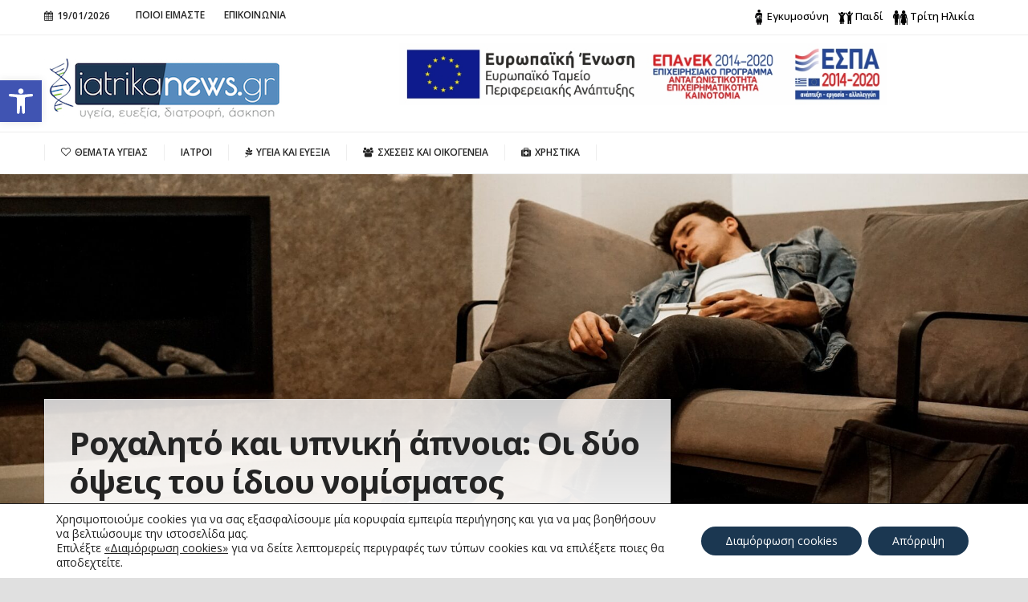

--- FILE ---
content_type: text/html; charset=UTF-8
request_url: https://www.iatrikanews.gr/%CF%81%CE%BF%CF%87%CE%B1%CE%BB%CE%B7%CF%84%CF%8C-%CE%BA%CE%B1%CE%B9-%CF%85%CF%80%CE%BD%CE%B9%CE%BA%CE%AE-%CE%AC%CF%80%CE%BD%CE%BF%CE%B9%CE%B1-%CE%BF%CE%B9-%CE%B4%CF%8D%CE%BF-%CF%8C%CF%88%CE%B5%CE%B9/
body_size: 52976
content:
<!doctype html>                                                                                                                             <!--[if lt IE 7]><html dir="ltr" lang="en-GB" prefix="og: https://ogp.me/ns#" class="no-js lt-ie9 lt-ie8 lt-ie7"><![endif]-->                                                                                                                                <!--[if (IE 7)&!(IEMobile)]><html dir="ltr" lang="en-GB" prefix="og: https://ogp.me/ns#" class="no-js lt-ie9 lt-ie8"><![endif]-->                                                                                                                                <!--[if (IE 8)&!(IEMobile)]><html dir="ltr" lang="en-GB" prefix="og: https://ogp.me/ns#" class="no-js lt-ie9"><![endif]-->
<!--[if gt IE 8]><!--> <html dir="ltr" lang="en-GB" prefix="og: https://ogp.me/ns#" class="no-js"><!--<![endif]-->

    <head>
        <meta charset="utf-8">



                <meta http-equiv="X-UA-Compatible" content="IE=edge">

                <meta name="HandheldFriendly" content="True">
        <meta name="MobileOptimized" content="320">
        <meta name="viewport" content="width=device-width, initial-scale=1.0"/>

                
                <link rel="icon" href="" sizes="16x16">
                <link rel="icon" href="" sizes="32x32">
                <link rel="icon" href="" sizes="48x48">
                <link rel="icon" href="" sizes="64x64">
                <link rel="icon" href="" sizes="128x128">

        <!--[if IE]>
                <link rel="shortcut icon" href="">
        <![endif]-->
                <meta name="msapplication-TileImage" content="">

        <link rel="pingback" href="https://www.iatrikanews.gr/xmlrpc.php">

                
		<!-- All in One SEO 4.6.3 - aioseo.com -->
		<meta name="description" content="Η υπνική άπνοια είναι μια νοσολογική οντότητα που προσβάλλει σημαντικό μέρος του πληθυσμού. Η υπνική άπνοια είναι μια πολύ ύπουλη πάθηση, γιατί αυτός που πάσχει συνήθως δεν το γνωρίζει και ευαισθητοποιείται από τους οικείους ή το σύντροφό του. Τι είναι η υπνική άπνοια; Οποιαδήποτε διακοπή της αναπνοής στη διάρκεια του ύπνου που διαρκεί πάνω από" />
		<meta name="robots" content="max-image-preview:large" />
		<link rel="canonical" href="https://www.iatrikanews.gr/%cf%81%ce%bf%cf%87%ce%b1%ce%bb%ce%b7%cf%84%cf%8c-%ce%ba%ce%b1%ce%b9-%cf%85%cf%80%ce%bd%ce%b9%ce%ba%ce%ae-%ce%ac%cf%80%ce%bd%ce%bf%ce%b9%ce%b1-%ce%bf%ce%b9-%ce%b4%cf%8d%ce%bf-%cf%8c%cf%88%ce%b5%ce%b9/" />
		<meta name="generator" content="All in One SEO (AIOSEO) 4.6.3" />
		<meta property="og:locale" content="en_GB" />
		<meta property="og:site_name" content="Ιατρικά Νέα -" />
		<meta property="og:type" content="article" />
		<meta property="og:title" content="Ροχαλητό και υπνική άπνοια: Οι δύο όψεις του ίδιου νομίσματος - Ιατρικά Νέα" />
		<meta property="og:description" content="Η υπνική άπνοια είναι μια νοσολογική οντότητα που προσβάλλει σημαντικό μέρος του πληθυσμού. Η υπνική άπνοια είναι μια πολύ ύπουλη πάθηση, γιατί αυτός που πάσχει συνήθως δεν το γνωρίζει και ευαισθητοποιείται από τους οικείους ή το σύντροφό του. Τι είναι η υπνική άπνοια; Οποιαδήποτε διακοπή της αναπνοής στη διάρκεια του ύπνου που διαρκεί πάνω από" />
		<meta property="og:url" content="https://www.iatrikanews.gr/%cf%81%ce%bf%cf%87%ce%b1%ce%bb%ce%b7%cf%84%cf%8c-%ce%ba%ce%b1%ce%b9-%cf%85%cf%80%ce%bd%ce%b9%ce%ba%ce%ae-%ce%ac%cf%80%ce%bd%ce%bf%ce%b9%ce%b1-%ce%bf%ce%b9-%ce%b4%cf%8d%ce%bf-%cf%8c%cf%88%ce%b5%ce%b9/" />
		<meta property="article:published_time" content="2023-03-17T07:00:31+00:00" />
		<meta property="article:modified_time" content="2023-03-16T12:17:13+00:00" />
		<meta name="twitter:card" content="summary_large_image" />
		<meta name="twitter:title" content="Ροχαλητό και υπνική άπνοια: Οι δύο όψεις του ίδιου νομίσματος - Ιατρικά Νέα" />
		<meta name="twitter:description" content="Η υπνική άπνοια είναι μια νοσολογική οντότητα που προσβάλλει σημαντικό μέρος του πληθυσμού. Η υπνική άπνοια είναι μια πολύ ύπουλη πάθηση, γιατί αυτός που πάσχει συνήθως δεν το γνωρίζει και ευαισθητοποιείται από τους οικείους ή το σύντροφό του. Τι είναι η υπνική άπνοια; Οποιαδήποτε διακοπή της αναπνοής στη διάρκεια του ύπνου που διαρκεί πάνω από" />
		<script type="application/ld+json" class="aioseo-schema">
			{"@context":"https:\/\/schema.org","@graph":[{"@type":"BlogPosting","@id":"https:\/\/www.iatrikanews.gr\/%cf%81%ce%bf%cf%87%ce%b1%ce%bb%ce%b7%cf%84%cf%8c-%ce%ba%ce%b1%ce%b9-%cf%85%cf%80%ce%bd%ce%b9%ce%ba%ce%ae-%ce%ac%cf%80%ce%bd%ce%bf%ce%b9%ce%b1-%ce%bf%ce%b9-%ce%b4%cf%8d%ce%bf-%cf%8c%cf%88%ce%b5%ce%b9\/#blogposting","name":"\u03a1\u03bf\u03c7\u03b1\u03bb\u03b7\u03c4\u03cc \u03ba\u03b1\u03b9 \u03c5\u03c0\u03bd\u03b9\u03ba\u03ae \u03ac\u03c0\u03bd\u03bf\u03b9\u03b1: \u039f\u03b9 \u03b4\u03cd\u03bf \u03cc\u03c8\u03b5\u03b9\u03c2 \u03c4\u03bf\u03c5 \u03af\u03b4\u03b9\u03bf\u03c5 \u03bd\u03bf\u03bc\u03af\u03c3\u03bc\u03b1\u03c4\u03bf\u03c2 - \u0399\u03b1\u03c4\u03c1\u03b9\u03ba\u03ac \u039d\u03ad\u03b1","headline":"\u03a1\u03bf\u03c7\u03b1\u03bb\u03b7\u03c4\u03cc \u03ba\u03b1\u03b9 \u03c5\u03c0\u03bd\u03b9\u03ba\u03ae \u03ac\u03c0\u03bd\u03bf\u03b9\u03b1: \u039f\u03b9 \u03b4\u03cd\u03bf \u03cc\u03c8\u03b5\u03b9\u03c2 \u03c4\u03bf\u03c5 \u03af\u03b4\u03b9\u03bf\u03c5 \u03bd\u03bf\u03bc\u03af\u03c3\u03bc\u03b1\u03c4\u03bf\u03c2","author":{"@id":"https:\/\/www.iatrikanews.gr\/author\/fotopoulos\/#author"},"publisher":{"@id":"https:\/\/www.iatrikanews.gr\/#organization"},"image":{"@type":"ImageObject","url":"https:\/\/www.iatrikanews.gr\/wp-content\/uploads\/2023\/03\/mert-kahveci-rzU3XDMZdCs-unsplash-e1678962770718.jpg","width":1915,"height":1167,"caption":"mert kahveci rzUXDMZdCs unsplash"},"datePublished":"2023-03-17T09:00:31+02:00","dateModified":"2023-03-16T14:17:13+02:00","inLanguage":"en-GB","mainEntityOfPage":{"@id":"https:\/\/www.iatrikanews.gr\/%cf%81%ce%bf%cf%87%ce%b1%ce%bb%ce%b7%cf%84%cf%8c-%ce%ba%ce%b1%ce%b9-%cf%85%cf%80%ce%bd%ce%b9%ce%ba%ce%ae-%ce%ac%cf%80%ce%bd%ce%bf%ce%b9%ce%b1-%ce%bf%ce%b9-%ce%b4%cf%8d%ce%bf-%cf%8c%cf%88%ce%b5%ce%b9\/#webpage"},"isPartOf":{"@id":"https:\/\/www.iatrikanews.gr\/%cf%81%ce%bf%cf%87%ce%b1%ce%bb%ce%b7%cf%84%cf%8c-%ce%ba%ce%b1%ce%b9-%cf%85%cf%80%ce%bd%ce%b9%ce%ba%ce%ae-%ce%ac%cf%80%ce%bd%ce%bf%ce%b9%ce%b1-%ce%bf%ce%b9-%ce%b4%cf%8d%ce%bf-%cf%8c%cf%88%ce%b5%ce%b9\/#webpage"},"articleSection":"Uncategorized, \u0394\u03b9\u03ac\u03b3\u03bd\u03c9\u03c3\u03b7 \u03ba\u03b1\u03b9 \u03b8\u03b5\u03c1\u03b1\u03c0\u03b5\u03af\u03b1, \u0394\u03b9\u03b1\u03b3\u03bd\u03c9\u03c3\u03c4\u03b9\u03ba\u03bf\u03af \u03ad\u03bb\u03b5\u03b3\u03c7\u03bf\u03b9, \u0398\u0395\u039c\u0391\u03a4\u0391 \u03a5\u0393\u0395\u0399\u0391\u03a3, \u03b4\u03b9\u03b1\u03c4\u03b1\u03c1\u03b1\u03c7\u03ad\u03c2 \u03cd\u03c0\u03bd\u03bf\u03c5, \u03c1\u03bf\u03c7\u03b1\u03bb\u03b7\u03c4\u03cc, \u03c5\u03c0\u03bd\u03b9\u03ba\u03ae \u03ac\u03c0\u03bd\u03bf\u03b9\u03b1, \u03cd\u03c0\u03bd\u03bf\u03c2"},{"@type":"BreadcrumbList","@id":"https:\/\/www.iatrikanews.gr\/%cf%81%ce%bf%cf%87%ce%b1%ce%bb%ce%b7%cf%84%cf%8c-%ce%ba%ce%b1%ce%b9-%cf%85%cf%80%ce%bd%ce%b9%ce%ba%ce%ae-%ce%ac%cf%80%ce%bd%ce%bf%ce%b9%ce%b1-%ce%bf%ce%b9-%ce%b4%cf%8d%ce%bf-%cf%8c%cf%88%ce%b5%ce%b9\/#breadcrumblist","itemListElement":[{"@type":"ListItem","@id":"https:\/\/www.iatrikanews.gr\/#listItem","position":1,"name":"Home","item":"https:\/\/www.iatrikanews.gr\/","nextItem":"https:\/\/www.iatrikanews.gr\/%cf%81%ce%bf%cf%87%ce%b1%ce%bb%ce%b7%cf%84%cf%8c-%ce%ba%ce%b1%ce%b9-%cf%85%cf%80%ce%bd%ce%b9%ce%ba%ce%ae-%ce%ac%cf%80%ce%bd%ce%bf%ce%b9%ce%b1-%ce%bf%ce%b9-%ce%b4%cf%8d%ce%bf-%cf%8c%cf%88%ce%b5%ce%b9\/#listItem"},{"@type":"ListItem","@id":"https:\/\/www.iatrikanews.gr\/%cf%81%ce%bf%cf%87%ce%b1%ce%bb%ce%b7%cf%84%cf%8c-%ce%ba%ce%b1%ce%b9-%cf%85%cf%80%ce%bd%ce%b9%ce%ba%ce%ae-%ce%ac%cf%80%ce%bd%ce%bf%ce%b9%ce%b1-%ce%bf%ce%b9-%ce%b4%cf%8d%ce%bf-%cf%8c%cf%88%ce%b5%ce%b9\/#listItem","position":2,"name":"\u03a1\u03bf\u03c7\u03b1\u03bb\u03b7\u03c4\u03cc \u03ba\u03b1\u03b9 \u03c5\u03c0\u03bd\u03b9\u03ba\u03ae \u03ac\u03c0\u03bd\u03bf\u03b9\u03b1: \u039f\u03b9 \u03b4\u03cd\u03bf \u03cc\u03c8\u03b5\u03b9\u03c2 \u03c4\u03bf\u03c5 \u03af\u03b4\u03b9\u03bf\u03c5 \u03bd\u03bf\u03bc\u03af\u03c3\u03bc\u03b1\u03c4\u03bf\u03c2","previousItem":"https:\/\/www.iatrikanews.gr\/#listItem"}]},{"@type":"Organization","@id":"https:\/\/www.iatrikanews.gr\/#organization","name":"\u0399\u03b1\u03c4\u03c1\u03b9\u03ba\u03ac \u039d\u03ad\u03b1","url":"https:\/\/www.iatrikanews.gr\/"},{"@type":"Person","@id":"https:\/\/www.iatrikanews.gr\/author\/fotopoulos\/#author","url":"https:\/\/www.iatrikanews.gr\/author\/fotopoulos\/","name":"\u0397\u03bb\u03af\u03b1\u03c2 \u03a6\u03c9\u03c4\u03cc\u03c0\u03bf\u03c5\u03bb\u03bf\u03c2","image":{"@type":"ImageObject","@id":"https:\/\/www.iatrikanews.gr\/%cf%81%ce%bf%cf%87%ce%b1%ce%bb%ce%b7%cf%84%cf%8c-%ce%ba%ce%b1%ce%b9-%cf%85%cf%80%ce%bd%ce%b9%ce%ba%ce%ae-%ce%ac%cf%80%ce%bd%ce%bf%ce%b9%ce%b1-%ce%bf%ce%b9-%ce%b4%cf%8d%ce%bf-%cf%8c%cf%88%ce%b5%ce%b9\/#authorImage","url":"https:\/\/www.iatrikanews.gr\/wp-content\/uploads\/2016\/12\/DSC00507-2-125x125.jpg","width":96,"height":96,"caption":"\u0397\u03bb\u03af\u03b1\u03c2 \u03a6\u03c9\u03c4\u03cc\u03c0\u03bf\u03c5\u03bb\u03bf\u03c2"}},{"@type":"WebPage","@id":"https:\/\/www.iatrikanews.gr\/%cf%81%ce%bf%cf%87%ce%b1%ce%bb%ce%b7%cf%84%cf%8c-%ce%ba%ce%b1%ce%b9-%cf%85%cf%80%ce%bd%ce%b9%ce%ba%ce%ae-%ce%ac%cf%80%ce%bd%ce%bf%ce%b9%ce%b1-%ce%bf%ce%b9-%ce%b4%cf%8d%ce%bf-%cf%8c%cf%88%ce%b5%ce%b9\/#webpage","url":"https:\/\/www.iatrikanews.gr\/%cf%81%ce%bf%cf%87%ce%b1%ce%bb%ce%b7%cf%84%cf%8c-%ce%ba%ce%b1%ce%b9-%cf%85%cf%80%ce%bd%ce%b9%ce%ba%ce%ae-%ce%ac%cf%80%ce%bd%ce%bf%ce%b9%ce%b1-%ce%bf%ce%b9-%ce%b4%cf%8d%ce%bf-%cf%8c%cf%88%ce%b5%ce%b9\/","name":"\u03a1\u03bf\u03c7\u03b1\u03bb\u03b7\u03c4\u03cc \u03ba\u03b1\u03b9 \u03c5\u03c0\u03bd\u03b9\u03ba\u03ae \u03ac\u03c0\u03bd\u03bf\u03b9\u03b1: \u039f\u03b9 \u03b4\u03cd\u03bf \u03cc\u03c8\u03b5\u03b9\u03c2 \u03c4\u03bf\u03c5 \u03af\u03b4\u03b9\u03bf\u03c5 \u03bd\u03bf\u03bc\u03af\u03c3\u03bc\u03b1\u03c4\u03bf\u03c2 - \u0399\u03b1\u03c4\u03c1\u03b9\u03ba\u03ac \u039d\u03ad\u03b1","description":"\u0397 \u03c5\u03c0\u03bd\u03b9\u03ba\u03ae \u03ac\u03c0\u03bd\u03bf\u03b9\u03b1 \u03b5\u03af\u03bd\u03b1\u03b9 \u03bc\u03b9\u03b1 \u03bd\u03bf\u03c3\u03bf\u03bb\u03bf\u03b3\u03b9\u03ba\u03ae \u03bf\u03bd\u03c4\u03cc\u03c4\u03b7\u03c4\u03b1 \u03c0\u03bf\u03c5 \u03c0\u03c1\u03bf\u03c3\u03b2\u03ac\u03bb\u03bb\u03b5\u03b9 \u03c3\u03b7\u03bc\u03b1\u03bd\u03c4\u03b9\u03ba\u03cc \u03bc\u03ad\u03c1\u03bf\u03c2 \u03c4\u03bf\u03c5 \u03c0\u03bb\u03b7\u03b8\u03c5\u03c3\u03bc\u03bf\u03cd. \u0397 \u03c5\u03c0\u03bd\u03b9\u03ba\u03ae \u03ac\u03c0\u03bd\u03bf\u03b9\u03b1 \u03b5\u03af\u03bd\u03b1\u03b9 \u03bc\u03b9\u03b1 \u03c0\u03bf\u03bb\u03cd \u03cd\u03c0\u03bf\u03c5\u03bb\u03b7 \u03c0\u03ac\u03b8\u03b7\u03c3\u03b7, \u03b3\u03b9\u03b1\u03c4\u03af \u03b1\u03c5\u03c4\u03cc\u03c2 \u03c0\u03bf\u03c5 \u03c0\u03ac\u03c3\u03c7\u03b5\u03b9 \u03c3\u03c5\u03bd\u03ae\u03b8\u03c9\u03c2 \u03b4\u03b5\u03bd \u03c4\u03bf \u03b3\u03bd\u03c9\u03c1\u03af\u03b6\u03b5\u03b9 \u03ba\u03b1\u03b9 \u03b5\u03c5\u03b1\u03b9\u03c3\u03b8\u03b7\u03c4\u03bf\u03c0\u03bf\u03b9\u03b5\u03af\u03c4\u03b1\u03b9 \u03b1\u03c0\u03cc \u03c4\u03bf\u03c5\u03c2 \u03bf\u03b9\u03ba\u03b5\u03af\u03bf\u03c5\u03c2 \u03ae \u03c4\u03bf \u03c3\u03cd\u03bd\u03c4\u03c1\u03bf\u03c6\u03cc \u03c4\u03bf\u03c5. \u03a4\u03b9 \u03b5\u03af\u03bd\u03b1\u03b9 \u03b7 \u03c5\u03c0\u03bd\u03b9\u03ba\u03ae \u03ac\u03c0\u03bd\u03bf\u03b9\u03b1; \u039f\u03c0\u03bf\u03b9\u03b1\u03b4\u03ae\u03c0\u03bf\u03c4\u03b5 \u03b4\u03b9\u03b1\u03ba\u03bf\u03c0\u03ae \u03c4\u03b7\u03c2 \u03b1\u03bd\u03b1\u03c0\u03bd\u03bf\u03ae\u03c2 \u03c3\u03c4\u03b7 \u03b4\u03b9\u03ac\u03c1\u03ba\u03b5\u03b9\u03b1 \u03c4\u03bf\u03c5 \u03cd\u03c0\u03bd\u03bf\u03c5 \u03c0\u03bf\u03c5 \u03b4\u03b9\u03b1\u03c1\u03ba\u03b5\u03af \u03c0\u03ac\u03bd\u03c9 \u03b1\u03c0\u03cc","inLanguage":"en-GB","isPartOf":{"@id":"https:\/\/www.iatrikanews.gr\/#website"},"breadcrumb":{"@id":"https:\/\/www.iatrikanews.gr\/%cf%81%ce%bf%cf%87%ce%b1%ce%bb%ce%b7%cf%84%cf%8c-%ce%ba%ce%b1%ce%b9-%cf%85%cf%80%ce%bd%ce%b9%ce%ba%ce%ae-%ce%ac%cf%80%ce%bd%ce%bf%ce%b9%ce%b1-%ce%bf%ce%b9-%ce%b4%cf%8d%ce%bf-%cf%8c%cf%88%ce%b5%ce%b9\/#breadcrumblist"},"author":{"@id":"https:\/\/www.iatrikanews.gr\/author\/fotopoulos\/#author"},"creator":{"@id":"https:\/\/www.iatrikanews.gr\/author\/fotopoulos\/#author"},"image":{"@type":"ImageObject","url":"https:\/\/www.iatrikanews.gr\/wp-content\/uploads\/2023\/03\/mert-kahveci-rzU3XDMZdCs-unsplash-e1678962770718.jpg","@id":"https:\/\/www.iatrikanews.gr\/%cf%81%ce%bf%cf%87%ce%b1%ce%bb%ce%b7%cf%84%cf%8c-%ce%ba%ce%b1%ce%b9-%cf%85%cf%80%ce%bd%ce%b9%ce%ba%ce%ae-%ce%ac%cf%80%ce%bd%ce%bf%ce%b9%ce%b1-%ce%bf%ce%b9-%ce%b4%cf%8d%ce%bf-%cf%8c%cf%88%ce%b5%ce%b9\/#mainImage","width":1915,"height":1167,"caption":"mert kahveci rzUXDMZdCs unsplash"},"primaryImageOfPage":{"@id":"https:\/\/www.iatrikanews.gr\/%cf%81%ce%bf%cf%87%ce%b1%ce%bb%ce%b7%cf%84%cf%8c-%ce%ba%ce%b1%ce%b9-%cf%85%cf%80%ce%bd%ce%b9%ce%ba%ce%ae-%ce%ac%cf%80%ce%bd%ce%bf%ce%b9%ce%b1-%ce%bf%ce%b9-%ce%b4%cf%8d%ce%bf-%cf%8c%cf%88%ce%b5%ce%b9\/#mainImage"},"datePublished":"2023-03-17T09:00:31+02:00","dateModified":"2023-03-16T14:17:13+02:00"},{"@type":"WebSite","@id":"https:\/\/www.iatrikanews.gr\/#website","url":"https:\/\/www.iatrikanews.gr\/","name":"\u0399\u03b1\u03c4\u03c1\u03b9\u03ba\u03ac \u039d\u03ad\u03b1","inLanguage":"en-GB","publisher":{"@id":"https:\/\/www.iatrikanews.gr\/#organization"}}]}
		</script>
		<!-- All in One SEO -->


	<!-- This site is optimized with the Yoast SEO plugin v22.8 - https://yoast.com/wordpress/plugins/seo/ -->
	<title>Ροχαλητό και υπνική άπνοια: Οι δύο όψεις του ίδιου νομίσματος - Ιατρικά Νέα</title>
	<link rel="canonical" href="https://www.iatrikanews.gr/ροχαλητό-και-υπνική-άπνοια-οι-δύο-όψει/" />
	<meta property="og:locale" content="en_GB" />
	<meta property="og:type" content="article" />
	<meta property="og:title" content="Ροχαλητό και υπνική άπνοια: Οι δύο όψεις του ίδιου νομίσματος - Ιατρικά Νέα" />
	<meta property="og:description" content="Η υπνική άπνοια είναι μια νοσολογική οντότητα που προσβάλλει σημαντικό μέρος του πληθυσμού. Η υπνική άπνοια είναι μια πολύ ύπουλη πάθηση, γιατί αυτός που πάσχει συνήθως δεν το γνωρίζει και ευαισθητοποιείται από τους οικείους  ή το σύντροφό του. Τι είναι η υπνική άπνοια; Οποιαδήποτε διακοπή της αναπνοής στη διάρκεια του ύπνου που διαρκεί πάνω από" />
	<meta property="og:url" content="https://www.iatrikanews.gr/ροχαλητό-και-υπνική-άπνοια-οι-δύο-όψει/" />
	<meta property="og:site_name" content="Ιατρικά Νέα" />
	<meta property="article:published_time" content="2023-03-17T07:00:31+00:00" />
	<meta property="article:modified_time" content="2023-03-16T12:17:13+00:00" />
	<meta property="og:image" content="https://www.iatrikanews.gr/wp-content/uploads/2023/03/mert-kahveci-rzU3XDMZdCs-unsplash-e1678962770718.jpg" />
	<meta property="og:image:width" content="1915" />
	<meta property="og:image:height" content="1167" />
	<meta property="og:image:type" content="image/jpeg" />
	<meta name="author" content="Ηλίας Φωτόπουλος" />
	<meta name="twitter:card" content="summary_large_image" />
	<meta name="twitter:label1" content="Written by" />
	<meta name="twitter:data1" content="Ηλίας Φωτόπουλος" />
	<meta name="twitter:label2" content="Estimated reading time" />
	<meta name="twitter:data2" content="6 minutes" />
	<script type="application/ld+json" class="yoast-schema-graph">{"@context":"https://schema.org","@graph":[{"@type":"WebPage","@id":"https://www.iatrikanews.gr/%cf%81%ce%bf%cf%87%ce%b1%ce%bb%ce%b7%cf%84%cf%8c-%ce%ba%ce%b1%ce%b9-%cf%85%cf%80%ce%bd%ce%b9%ce%ba%ce%ae-%ce%ac%cf%80%ce%bd%ce%bf%ce%b9%ce%b1-%ce%bf%ce%b9-%ce%b4%cf%8d%ce%bf-%cf%8c%cf%88%ce%b5%ce%b9/","url":"https://www.iatrikanews.gr/%cf%81%ce%bf%cf%87%ce%b1%ce%bb%ce%b7%cf%84%cf%8c-%ce%ba%ce%b1%ce%b9-%cf%85%cf%80%ce%bd%ce%b9%ce%ba%ce%ae-%ce%ac%cf%80%ce%bd%ce%bf%ce%b9%ce%b1-%ce%bf%ce%b9-%ce%b4%cf%8d%ce%bf-%cf%8c%cf%88%ce%b5%ce%b9/","name":"Ροχαλητό και υπνική άπνοια: Οι δύο όψεις του ίδιου νομίσματος - Ιατρικά Νέα","isPartOf":{"@id":"https://www.iatrikanews.gr/#website"},"primaryImageOfPage":{"@id":"https://www.iatrikanews.gr/%cf%81%ce%bf%cf%87%ce%b1%ce%bb%ce%b7%cf%84%cf%8c-%ce%ba%ce%b1%ce%b9-%cf%85%cf%80%ce%bd%ce%b9%ce%ba%ce%ae-%ce%ac%cf%80%ce%bd%ce%bf%ce%b9%ce%b1-%ce%bf%ce%b9-%ce%b4%cf%8d%ce%bf-%cf%8c%cf%88%ce%b5%ce%b9/#primaryimage"},"image":{"@id":"https://www.iatrikanews.gr/%cf%81%ce%bf%cf%87%ce%b1%ce%bb%ce%b7%cf%84%cf%8c-%ce%ba%ce%b1%ce%b9-%cf%85%cf%80%ce%bd%ce%b9%ce%ba%ce%ae-%ce%ac%cf%80%ce%bd%ce%bf%ce%b9%ce%b1-%ce%bf%ce%b9-%ce%b4%cf%8d%ce%bf-%cf%8c%cf%88%ce%b5%ce%b9/#primaryimage"},"thumbnailUrl":"https://www.iatrikanews.gr/wp-content/uploads/2023/03/mert-kahveci-rzU3XDMZdCs-unsplash-e1678962770718.jpg","datePublished":"2023-03-17T07:00:31+00:00","dateModified":"2023-03-16T12:17:13+00:00","author":{"@id":"https://www.iatrikanews.gr/#/schema/person/6be9c48871d2113587dc0fcf52379d5e"},"breadcrumb":{"@id":"https://www.iatrikanews.gr/%cf%81%ce%bf%cf%87%ce%b1%ce%bb%ce%b7%cf%84%cf%8c-%ce%ba%ce%b1%ce%b9-%cf%85%cf%80%ce%bd%ce%b9%ce%ba%ce%ae-%ce%ac%cf%80%ce%bd%ce%bf%ce%b9%ce%b1-%ce%bf%ce%b9-%ce%b4%cf%8d%ce%bf-%cf%8c%cf%88%ce%b5%ce%b9/#breadcrumb"},"inLanguage":"en-GB","potentialAction":[{"@type":"ReadAction","target":["https://www.iatrikanews.gr/%cf%81%ce%bf%cf%87%ce%b1%ce%bb%ce%b7%cf%84%cf%8c-%ce%ba%ce%b1%ce%b9-%cf%85%cf%80%ce%bd%ce%b9%ce%ba%ce%ae-%ce%ac%cf%80%ce%bd%ce%bf%ce%b9%ce%b1-%ce%bf%ce%b9-%ce%b4%cf%8d%ce%bf-%cf%8c%cf%88%ce%b5%ce%b9/"]}]},{"@type":"ImageObject","inLanguage":"en-GB","@id":"https://www.iatrikanews.gr/%cf%81%ce%bf%cf%87%ce%b1%ce%bb%ce%b7%cf%84%cf%8c-%ce%ba%ce%b1%ce%b9-%cf%85%cf%80%ce%bd%ce%b9%ce%ba%ce%ae-%ce%ac%cf%80%ce%bd%ce%bf%ce%b9%ce%b1-%ce%bf%ce%b9-%ce%b4%cf%8d%ce%bf-%cf%8c%cf%88%ce%b5%ce%b9/#primaryimage","url":"https://www.iatrikanews.gr/wp-content/uploads/2023/03/mert-kahveci-rzU3XDMZdCs-unsplash-e1678962770718.jpg","contentUrl":"https://www.iatrikanews.gr/wp-content/uploads/2023/03/mert-kahveci-rzU3XDMZdCs-unsplash-e1678962770718.jpg","width":1915,"height":1167,"caption":"mert kahveci rzUXDMZdCs unsplash"},{"@type":"BreadcrumbList","@id":"https://www.iatrikanews.gr/%cf%81%ce%bf%cf%87%ce%b1%ce%bb%ce%b7%cf%84%cf%8c-%ce%ba%ce%b1%ce%b9-%cf%85%cf%80%ce%bd%ce%b9%ce%ba%ce%ae-%ce%ac%cf%80%ce%bd%ce%bf%ce%b9%ce%b1-%ce%bf%ce%b9-%ce%b4%cf%8d%ce%bf-%cf%8c%cf%88%ce%b5%ce%b9/#breadcrumb","itemListElement":[{"@type":"ListItem","position":1,"name":"Home","item":"https://www.iatrikanews.gr/"},{"@type":"ListItem","position":2,"name":"Ροχαλητό και υπνική άπνοια: Οι δύο όψεις του ίδιου νομίσματος"}]},{"@type":"WebSite","@id":"https://www.iatrikanews.gr/#website","url":"https://www.iatrikanews.gr/","name":"Ιατρικά Νέα","description":"","potentialAction":[{"@type":"SearchAction","target":{"@type":"EntryPoint","urlTemplate":"https://www.iatrikanews.gr/?s={search_term_string}"},"query-input":"required name=search_term_string"}],"inLanguage":"en-GB"},{"@type":"Person","@id":"https://www.iatrikanews.gr/#/schema/person/6be9c48871d2113587dc0fcf52379d5e","name":"Ηλίας Φωτόπουλος","image":{"@type":"ImageObject","inLanguage":"en-GB","@id":"https://www.iatrikanews.gr/#/schema/person/image/","url":"https://www.iatrikanews.gr/wp-content/uploads/2016/12/DSC00507-2-125x125.jpg","contentUrl":"https://www.iatrikanews.gr/wp-content/uploads/2016/12/DSC00507-2-125x125.jpg","caption":"Ηλίας Φωτόπουλος"},"description":"Χειρουργός Ωτορινολαρυγγολόγος, Διδάκτωρ Ιατρικής Σχολής Πανεπιστημίου Αθηνών, Επιστημονικός Συνεργάτης Κλινικής Ιασώ-General. Ιατρείο: Ανδρέα Παπανδρέου και Μπότσαρη 1 Γλυφάδα","sameAs":["http://www.drfotopoulos.gr"],"url":"https://www.iatrikanews.gr/author/fotopoulos/"}]}</script>
	<!-- / Yoast SEO plugin. -->


<link rel='dns-prefetch' href='//ajax.googleapis.com' />
<link rel='dns-prefetch' href='//fonts.googleapis.com' />
<link rel="alternate" type="application/rss+xml" title="Ιατρικά Νέα &raquo; Feed" href="https://www.iatrikanews.gr/feed/" />
<link rel="alternate" type="application/rss+xml" title="Ιατρικά Νέα &raquo; Comments Feed" href="https://www.iatrikanews.gr/comments/feed/" />
		<!-- This site uses the Google Analytics by MonsterInsights plugin v8.27.0 - Using Analytics tracking - https://www.monsterinsights.com/ -->
							<script src="//www.googletagmanager.com/gtag/js?id=G-SC939DTM9T"  data-cfasync="false" data-wpfc-render="false" type="text/javascript" async></script>
			<script data-cfasync="false" data-wpfc-render="false" type="text/javascript">
				var mi_version = '8.27.0';
				var mi_track_user = true;
				var mi_no_track_reason = '';
								var MonsterInsightsDefaultLocations = {"page_location":"https:\/\/www.iatrikanews.gr\/%CF%81%CE%BF%CF%87%CE%B1%CE%BB%CE%B7%CF%84%CF%8C-%CE%BA%CE%B1%CE%B9-%CF%85%CF%80%CE%BD%CE%B9%CE%BA%CE%AE-%CE%AC%CF%80%CE%BD%CE%BF%CE%B9%CE%B1-%CE%BF%CE%B9-%CE%B4%CF%8D%CE%BF-%CF%8C%CF%88%CE%B5%CE%B9\/"};
				if ( typeof MonsterInsightsPrivacyGuardFilter === 'function' ) {
					var MonsterInsightsLocations = (typeof MonsterInsightsExcludeQuery === 'object') ? MonsterInsightsPrivacyGuardFilter( MonsterInsightsExcludeQuery ) : MonsterInsightsPrivacyGuardFilter( MonsterInsightsDefaultLocations );
				} else {
					var MonsterInsightsLocations = (typeof MonsterInsightsExcludeQuery === 'object') ? MonsterInsightsExcludeQuery : MonsterInsightsDefaultLocations;
				}

								var disableStrs = [
										'ga-disable-G-SC939DTM9T',
									];

				/* Function to detect opted out users */
				function __gtagTrackerIsOptedOut() {
					for (var index = 0; index < disableStrs.length; index++) {
						if (document.cookie.indexOf(disableStrs[index] + '=true') > -1) {
							return true;
						}
					}

					return false;
				}

				/* Disable tracking if the opt-out cookie exists. */
				if (__gtagTrackerIsOptedOut()) {
					for (var index = 0; index < disableStrs.length; index++) {
						window[disableStrs[index]] = true;
					}
				}

				/* Opt-out function */
				function __gtagTrackerOptout() {
					for (var index = 0; index < disableStrs.length; index++) {
						document.cookie = disableStrs[index] + '=true; expires=Thu, 31 Dec 2099 23:59:59 UTC; path=/';
						window[disableStrs[index]] = true;
					}
				}

				if ('undefined' === typeof gaOptout) {
					function gaOptout() {
						__gtagTrackerOptout();
					}
				}
								window.dataLayer = window.dataLayer || [];

				window.MonsterInsightsDualTracker = {
					helpers: {},
					trackers: {},
				};
				if (mi_track_user) {
					function __gtagDataLayer() {
						dataLayer.push(arguments);
					}

					function __gtagTracker(type, name, parameters) {
						if (!parameters) {
							parameters = {};
						}

						if (parameters.send_to) {
							__gtagDataLayer.apply(null, arguments);
							return;
						}

						if (type === 'event') {
														parameters.send_to = monsterinsights_frontend.v4_id;
							var hookName = name;
							if (typeof parameters['event_category'] !== 'undefined') {
								hookName = parameters['event_category'] + ':' + name;
							}

							if (typeof MonsterInsightsDualTracker.trackers[hookName] !== 'undefined') {
								MonsterInsightsDualTracker.trackers[hookName](parameters);
							} else {
								__gtagDataLayer('event', name, parameters);
							}
							
						} else {
							__gtagDataLayer.apply(null, arguments);
						}
					}

					__gtagTracker('js', new Date());
					__gtagTracker('set', {
						'developer_id.dZGIzZG': true,
											});
					if ( MonsterInsightsLocations.page_location ) {
						__gtagTracker('set', MonsterInsightsLocations);
					}
										__gtagTracker('config', 'G-SC939DTM9T', {"forceSSL":"true","link_attribution":"true"} );
															window.gtag = __gtagTracker;										(function () {
						/* https://developers.google.com/analytics/devguides/collection/analyticsjs/ */
						/* ga and __gaTracker compatibility shim. */
						var noopfn = function () {
							return null;
						};
						var newtracker = function () {
							return new Tracker();
						};
						var Tracker = function () {
							return null;
						};
						var p = Tracker.prototype;
						p.get = noopfn;
						p.set = noopfn;
						p.send = function () {
							var args = Array.prototype.slice.call(arguments);
							args.unshift('send');
							__gaTracker.apply(null, args);
						};
						var __gaTracker = function () {
							var len = arguments.length;
							if (len === 0) {
								return;
							}
							var f = arguments[len - 1];
							if (typeof f !== 'object' || f === null || typeof f.hitCallback !== 'function') {
								if ('send' === arguments[0]) {
									var hitConverted, hitObject = false, action;
									if ('event' === arguments[1]) {
										if ('undefined' !== typeof arguments[3]) {
											hitObject = {
												'eventAction': arguments[3],
												'eventCategory': arguments[2],
												'eventLabel': arguments[4],
												'value': arguments[5] ? arguments[5] : 1,
											}
										}
									}
									if ('pageview' === arguments[1]) {
										if ('undefined' !== typeof arguments[2]) {
											hitObject = {
												'eventAction': 'page_view',
												'page_path': arguments[2],
											}
										}
									}
									if (typeof arguments[2] === 'object') {
										hitObject = arguments[2];
									}
									if (typeof arguments[5] === 'object') {
										Object.assign(hitObject, arguments[5]);
									}
									if ('undefined' !== typeof arguments[1].hitType) {
										hitObject = arguments[1];
										if ('pageview' === hitObject.hitType) {
											hitObject.eventAction = 'page_view';
										}
									}
									if (hitObject) {
										action = 'timing' === arguments[1].hitType ? 'timing_complete' : hitObject.eventAction;
										hitConverted = mapArgs(hitObject);
										__gtagTracker('event', action, hitConverted);
									}
								}
								return;
							}

							function mapArgs(args) {
								var arg, hit = {};
								var gaMap = {
									'eventCategory': 'event_category',
									'eventAction': 'event_action',
									'eventLabel': 'event_label',
									'eventValue': 'event_value',
									'nonInteraction': 'non_interaction',
									'timingCategory': 'event_category',
									'timingVar': 'name',
									'timingValue': 'value',
									'timingLabel': 'event_label',
									'page': 'page_path',
									'location': 'page_location',
									'title': 'page_title',
									'referrer' : 'page_referrer',
								};
								for (arg in args) {
																		if (!(!args.hasOwnProperty(arg) || !gaMap.hasOwnProperty(arg))) {
										hit[gaMap[arg]] = args[arg];
									} else {
										hit[arg] = args[arg];
									}
								}
								return hit;
							}

							try {
								f.hitCallback();
							} catch (ex) {
							}
						};
						__gaTracker.create = newtracker;
						__gaTracker.getByName = newtracker;
						__gaTracker.getAll = function () {
							return [];
						};
						__gaTracker.remove = noopfn;
						__gaTracker.loaded = true;
						window['__gaTracker'] = __gaTracker;
					})();
									} else {
										console.log("");
					(function () {
						function __gtagTracker() {
							return null;
						}

						window['__gtagTracker'] = __gtagTracker;
						window['gtag'] = __gtagTracker;
					})();
									}
			</script>
				<!-- / Google Analytics by MonsterInsights -->
		<script type="text/javascript">
/* <![CDATA[ */
window._wpemojiSettings = {"baseUrl":"https:\/\/s.w.org\/images\/core\/emoji\/15.0.3\/72x72\/","ext":".png","svgUrl":"https:\/\/s.w.org\/images\/core\/emoji\/15.0.3\/svg\/","svgExt":".svg","source":{"concatemoji":"https:\/\/www.iatrikanews.gr\/wp-includes\/js\/wp-emoji-release.min.js"}};
/*! This file is auto-generated */
!function(i,n){var o,s,e;function c(e){try{var t={supportTests:e,timestamp:(new Date).valueOf()};sessionStorage.setItem(o,JSON.stringify(t))}catch(e){}}function p(e,t,n){e.clearRect(0,0,e.canvas.width,e.canvas.height),e.fillText(t,0,0);var t=new Uint32Array(e.getImageData(0,0,e.canvas.width,e.canvas.height).data),r=(e.clearRect(0,0,e.canvas.width,e.canvas.height),e.fillText(n,0,0),new Uint32Array(e.getImageData(0,0,e.canvas.width,e.canvas.height).data));return t.every(function(e,t){return e===r[t]})}function u(e,t,n){switch(t){case"flag":return n(e,"\ud83c\udff3\ufe0f\u200d\u26a7\ufe0f","\ud83c\udff3\ufe0f\u200b\u26a7\ufe0f")?!1:!n(e,"\ud83c\uddfa\ud83c\uddf3","\ud83c\uddfa\u200b\ud83c\uddf3")&&!n(e,"\ud83c\udff4\udb40\udc67\udb40\udc62\udb40\udc65\udb40\udc6e\udb40\udc67\udb40\udc7f","\ud83c\udff4\u200b\udb40\udc67\u200b\udb40\udc62\u200b\udb40\udc65\u200b\udb40\udc6e\u200b\udb40\udc67\u200b\udb40\udc7f");case"emoji":return!n(e,"\ud83d\udc26\u200d\u2b1b","\ud83d\udc26\u200b\u2b1b")}return!1}function f(e,t,n){var r="undefined"!=typeof WorkerGlobalScope&&self instanceof WorkerGlobalScope?new OffscreenCanvas(300,150):i.createElement("canvas"),a=r.getContext("2d",{willReadFrequently:!0}),o=(a.textBaseline="top",a.font="600 32px Arial",{});return e.forEach(function(e){o[e]=t(a,e,n)}),o}function t(e){var t=i.createElement("script");t.src=e,t.defer=!0,i.head.appendChild(t)}"undefined"!=typeof Promise&&(o="wpEmojiSettingsSupports",s=["flag","emoji"],n.supports={everything:!0,everythingExceptFlag:!0},e=new Promise(function(e){i.addEventListener("DOMContentLoaded",e,{once:!0})}),new Promise(function(t){var n=function(){try{var e=JSON.parse(sessionStorage.getItem(o));if("object"==typeof e&&"number"==typeof e.timestamp&&(new Date).valueOf()<e.timestamp+604800&&"object"==typeof e.supportTests)return e.supportTests}catch(e){}return null}();if(!n){if("undefined"!=typeof Worker&&"undefined"!=typeof OffscreenCanvas&&"undefined"!=typeof URL&&URL.createObjectURL&&"undefined"!=typeof Blob)try{var e="postMessage("+f.toString()+"("+[JSON.stringify(s),u.toString(),p.toString()].join(",")+"));",r=new Blob([e],{type:"text/javascript"}),a=new Worker(URL.createObjectURL(r),{name:"wpTestEmojiSupports"});return void(a.onmessage=function(e){c(n=e.data),a.terminate(),t(n)})}catch(e){}c(n=f(s,u,p))}t(n)}).then(function(e){for(var t in e)n.supports[t]=e[t],n.supports.everything=n.supports.everything&&n.supports[t],"flag"!==t&&(n.supports.everythingExceptFlag=n.supports.everythingExceptFlag&&n.supports[t]);n.supports.everythingExceptFlag=n.supports.everythingExceptFlag&&!n.supports.flag,n.DOMReady=!1,n.readyCallback=function(){n.DOMReady=!0}}).then(function(){return e}).then(function(){var e;n.supports.everything||(n.readyCallback(),(e=n.source||{}).concatemoji?t(e.concatemoji):e.wpemoji&&e.twemoji&&(t(e.twemoji),t(e.wpemoji)))}))}((window,document),window._wpemojiSettings);
/* ]]> */
</script>
<link rel='stylesheet' id='dashicons-css' href='https://www.iatrikanews.gr/wp-includes/css/dashicons.min.css' type='text/css' media='all' />
<link rel='stylesheet' id='elusive-css' href='https://www.iatrikanews.gr/wp-content/plugins/menu-icons/vendor/codeinwp/icon-picker/css/types/elusive.min.css' type='text/css' media='all' />
<link rel='stylesheet' id='menu-icon-font-awesome-css' href='https://www.iatrikanews.gr/wp-content/plugins/menu-icons/css/fontawesome/css/all.min.css' type='text/css' media='all' />
<link rel='stylesheet' id='foundation-icons-css' href='https://www.iatrikanews.gr/wp-content/plugins/menu-icons/vendor/codeinwp/icon-picker/css/types/foundation-icons.min.css' type='text/css' media='all' />
<link rel='stylesheet' id='genericons-css' href='https://www.iatrikanews.gr/wp-content/plugins/menu-icons/vendor/codeinwp/icon-picker/css/types/genericons.min.css' type='text/css' media='all' />
<link rel='stylesheet' id='menu-icons-extra-css' href='https://www.iatrikanews.gr/wp-content/plugins/menu-icons/css/extra.min.css' type='text/css' media='all' />
<style id='wp-emoji-styles-inline-css' type='text/css'>

	img.wp-smiley, img.emoji {
		display: inline !important;
		border: none !important;
		box-shadow: none !important;
		height: 1em !important;
		width: 1em !important;
		margin: 0 0.07em !important;
		vertical-align: -0.1em !important;
		background: none !important;
		padding: 0 !important;
	}
</style>
<link rel='stylesheet' id='style2-os-css-css' href='https://www.iatrikanews.gr/wp-content/plugins/gallery-video/style/style2-os.css' type='text/css' media='all' />
<link rel='stylesheet' id='lightbox-css-css' href='https://www.iatrikanews.gr/wp-content/plugins/gallery-video/style/lightbox.css' type='text/css' media='all' />
<link rel='stylesheet' id='videogallery-all-css-css' href='https://www.iatrikanews.gr/wp-content/plugins/gallery-video/style/videogallery-all.css' type='text/css' media='all' />
<link rel='stylesheet' id='ppress-frontend-css' href='https://www.iatrikanews.gr/wp-content/plugins/wp-user-avatar/assets/css/frontend.min.css' type='text/css' media='all' />
<link rel='stylesheet' id='ppress-flatpickr-css' href='https://www.iatrikanews.gr/wp-content/plugins/wp-user-avatar/assets/flatpickr/flatpickr.min.css' type='text/css' media='all' />
<link rel='stylesheet' id='ppress-select2-css' href='https://www.iatrikanews.gr/wp-content/plugins/wp-user-avatar/assets/select2/select2.min.css' type='text/css' media='all' />
<link rel='stylesheet' id='c5ab-widgets-css' href='https://www.iatrikanews.gr/wp-content/themes/iatrikanews/library/framework/awesome-builder/widgets/css/c5ab-widgets.css' type='text/css' media='all' />
<style id='c5ab-widgets-inline-css' type='text/css'>
		
		ul.authors_lists_list li{
			padding-left:0px;
			padding-right:0px;
		}
		ul.authors_lists_list li img{
			float: left;
			margin-right:15px;
			width: 50px;
			border-radius:2px;
		}
		ul.authors_lists_list li a{
			font-size:12px;
			line-height:1.3;
		}
		
		
		
		
		
		h2.featured_post {
		  font-size: 16px;
		  font-weight: 600;
		  margin: 0px;
		  line-height: 1.4;
		  margin-bottom:20px;
		  font-family: "Helvetica Neue", Helvetica;
		}
		h2.featured_post .icon{
			margin-right:15px;
		}
		h2.featured_post.uppercase{
			text-transform:uppercase;
		}
		
		
		
		
		
		
        
		
        
        
		


		
		
		
		
		
		
		
			a.c5btn.has_icon .text{
				border-radius:2px 0px 0px 2px;
			}
			a.c5btn.has_icon .icon{
				border-radius:0px 2px 2px 0px;
			}
			a.c5btn .text{
				border-radius: 2px;
			}
			a.c5btn .text, a.c5btn .icon{
				display: block;
				float: left;
				-moz-transition: all 0.2s ease;
				-o-transition: all 0.2s ease;
				-webkit-transition: all 0.2s ease;
				-ms-transition: all 0.2s ease;
				transition: all 0.2s ease;
			}
			a.c5btn {
			  border: none;
			  cursor: pointer;
			  display: inline-block;
			  margin: 10px auto 0px;
			  position: relative;
			  border-radius: 2px;
			  text-align: center;
			  font-size: 12px;
			  line-height: 1;
			}
			.c5btn .text, .c5btn .icon{
				display: inline-block;
			}
			a.c5btn:hover {
			  color: white;
			  text-decoration: none;
			}
			a.c5btn.center {
			  display:table;
			}
			a.c5btn.left {
			  float: left;
			  clear:both;
			}

			a.c5btn.right {
			  float: right;
			  clear:both;
			}

		


		
		
			
			.services_wrapper .round-green {
			  border-radius: 100%;
			  display: inline-block;
			  font-size: 25px;
			  width: 80px;
			  height: 80px;
			  line-height: 80px;
			  color: white;
			  -moz-transition: all 0.2s ease;
			  -o-transition: all 0.2s ease;
			  -webkit-transition: all 0.2s ease;
			  -ms-transition: all 0.2s ease;
			  transition: all 0.2s ease;
			}
			.services_wrapper .service-item {
			  margin-bottom: 30px;
			}
			.services_wrapper .service-item:hover .round-green {
			  -webkit-animation: c5_waves_animation 1s infinite;
			  /* Safari 4+ */
			  -moz-animation: c5_waves_animation 1s infinite;
			  /* Fx 5+ */
			  -o-animation: c5_waves_animation 1s infinite;
			  /* Opera 12+ */
			  -ms-animation: c5_waves_animation 1s infinite;
			  /* Opera 12+ */
			  animation: c5_waves_animation 1s infinite;
			}
			
			.services_wrapper .service-item .upper_half {
			  padding: 40px 40px 65px;
			  text-align: center;
			  border-radius: 2px;
			  position: relative;
			  border-bottom: none;
			}
			.services_wrapper .service-item .upper_half .service-cta {
			  left: 0px;
			  bottom: -22px;
			  text-align: Center;
			  position: absolute;
			  width: 100%;
			}
			.services_wrapper .service-item .lower_half {
			  padding: 30px;
			  background: white;
			}
			.services_wrapper .service-item .lower_half h5 {
			  text-align: center;
			  font-weight: 600;
			  font-size: 26px;
			  margin: 0px;
			  font-family: "Helvetica Neue", Helvetica;
			}
			.services_wrapper .service-item .lower_half p {
			  text-align: center;
			  margin-top: 15px;
			  font-size: 14px;
			}
			.services_wrapper .service-item .service-item-wrap{
				padding:30px;
				text-align: center;
				border-radius:2px;
				position:relative;
			}
		
		
				
			.round-green{
				background: #e14d43;
			}
			.services_wrapper {
			  color:  !important;
			}
			.services_wrapper .service-item .upper_half,
			.services_wrapper .service-item .lower_half,
			.services_wrapper .service-item .service-item-wrap {
			  border: 1px solid #e0e0e0;
			}
			.services_wrapper .service-item .upper_half {
				background: #f6f6f6;
			}
				
			@-webkit-keyframes c5_waves_animation {
		  0%   { box-shadow:0px 0px 0px 0px #e14d43;}
		  100% { box-shadow:0px 0px 0px 20px  rgba(225 , 77 , 67 , 0); }
		}
		@-moz-keyframes c5_waves_animation {
		  0%   { box-shadow:0px 0px 0px 0px #e14d43;}
		  100% { box-shadow:0px 0px 0px 20px  rgba(225 , 77 , 67 , 0);}
		}
		@-o-keyframes c5_waves_animation {
		 0%   { box-shadow:0px 0px 0px 0px #e14d43;}
		 100% { box-shadow:0px 0px 0px 20px  rgba(225 , 77 , 67 , 0);}
		}
		@-ms-keyframes c5_waves_animation {
		  0%   { box-shadow:0px 0px 0px 0px #e14d43;}
		  100% { box-shadow:0px 0px 0px 20px  rgba(225 , 77 , 67 , 0);}
		}
		@keyframes c5_waves_animation {
		  0%   { box-shadow:0px 0px 0px 0px #e14d43; }
		  100% { box-shadow:0px 0px 0px 20px  rgba(225 , 77 , 67 , 0);}
		}		
		
		
		
		.welcome_wrapper {
		  padding: 36px 0;
		}
		.welcome_wrapper h2.c5-wel-title {
		  font-size: 24px;
		  margin: 0px;
		  font-weight: 200;
		}
		.welcome_wrapper .c5-wel-para {
		  font-size: 18px;
		  font-weight: 300;
		}
		
		
		
	
	.c5ab_twitter ul {
	  margin: 0px;
	  padding: 0px;
	  list-style: none;
	}
	.c5ab_twitter ul li {
	  padding-left: 30px;
	  margin-bottom:15px;
	}
	.c5ab_twitter ul li .fa-twitter {
	margin-left: -30px;
	width: 30px;
	display: block;
	float: left;
	font-size: 18px;
	color: #36D0FC;
	}
	.c5ab_twitter ul li a.twitter_time{
		text-align: right;
		display: block;
	}
	
	
	
	.c5ab-dark-mode .c5ab_twitter_slider a,
	.c5ab-dark-mode .c5ab_twitter_slider a:hover{
		color: white;
		font-weight:400;
	} 
	.c5ab_twitter_slider{
		display: block;
		position: relative;
	}
	.c5ab_twitter_slider .flex-control-nav{
		bottom: 30px;
	}
	.c5ab_twitter_slider .flex-direction-nav{
		display: none;
	}
	.c5ab_twitter_slider ul {
	  margin: 0px;
	  padding: 0px;
	  list-style: none;
	}
	.c5ab_twitter_slider ul li p {
	  padding: 30px 30px 60px;
	  text-align: center;
	  margin: 0px;
	}
	.c5ab_twitter_slider ul li .text{
		font-size:26px;
		font-weight:100;
	}
	.c5ab_twitter_slider ul li .fa-twitter{
		font-size: 50px;
		display: block;
	}
	.c5ab_twitter_slider ul li a.twitter_time{
		display: block;
	}
	
	

		
		.c5ab_flickr{margin:-8px -8px 0}.c5ab_flickr a{display:block;float: left;
		}
		.c5ab_flickr img{display:block;margin:8px;-moz-transition:all .2s ease;-o-transition:all .2s ease;-webkit-transition:all .2s ease;-ms-transition:all .2s ease;transition:all .2s ease}


		

		
	
		.c5ab-audio, .c5ab-audio iframe{
			width: 100%;
		}
	
	
        
            ul.custom_tabs{margin:0px;padding:0px;width:100%}
            ul.custom_tabs li{overflow:hidden;font-size:13px;font-weight:400;cursor:pointer;display:block;position:relative;float:left;
            -moz-transition:all .2s ease;-o-transition:all .2s ease;-webkit-transition:all .2s ease;-ms-transition:all .2s ease;transition:all .2s ease}
            ul.custom_tabs li span{border-left:none;display:block;line-height:1;text-decoration:none;font-size:14px;padding:14px;-moz-transition:all .2s ease;-o-transition:all .2s ease;-webkit-transition:all .2s ease;-ms-transition:all .2s ease;transition:all .2s ease}
            .custom_tabs_wrap_out p.custom_tab_title{float:left;font-size:22px;margin:0px}
            .widget-blog-wrap .custom_tabs_wrap_out{padding:0px;border:none;background:none}
            .widget-blog-wrap ul.custom_tabs li span{padding:12px;-moz-transition:all .2s ease;-o-transition:all .2s ease;-webkit-transition:all .2s ease;-ms-transition:all .2s ease;transition:all .2s ease}
            .custom_tabs_wrap{clear:both;padding-top:15px}
            .custom_tabs_wrap_out{padding:20px}
            .custom_tabs2_wrap{position:relative;margin-left:250px;z-index:1;margin-bottom:25px}
            ul.custom_tabs2 li.current span,
            ul.custom_tabs2 li.current span:hover{color:#fff}
            .custom_tabs2_content{padding-left:20px}
            ul.custom_tabs2{margin:0!important;z-index:2;position:relative;padding:0px}ul.custom_tabs2 li{display:block;font-weight:normal;margin-bottom:1px;margin-left:0;-moz-transition:all .2s ease;-o-transition:all .2s ease;-webkit-transition:all .2s ease;-ms-transition:all .2s ease;transition:all .2s ease}
            ul.custom_tabs2 li span{display:block;padding:11px 0px;margin-left:0;text-decoration:none;font-weight:normal;font-size:16px;-moz-transition:all .2s ease;-o-transition:all .2s ease;-webkit-transition:all .2s ease;-ms-transition:all .2s ease;transition:all .2s ease}
            ul.custom_tabs2 li .side-menu-icon,ul.custom_tabs2 li .a_text{padding:12px;font-size:14px}
            .custom_tabs2_container{overflow:hidden}
            ul.custom_tabs li span.fa:before{
                margin-right:10px;
            }
            ul.custom_tabs li span.current{
            	color: white;
            }

            .c5ab_tabs_wrap{
            	margin-bottom: 30px;
            }

            .tabbed_wrapper > div{padding:0}
            .tabbed_wrapper .tab-content{
            	border:1px solid #DDDDDD;
            	border-right: 0px;
            	border-bottom: 0px;
				padding:30px;
				border-radius:4px 0 4px 4px;
			}

            ul.nav.nav-tabs.pos-right{display:block;border:none;margin: 0px;}ul.nav.nav-tabs.pos-right li{clear:both;display:block;width:100%}
            ul.nav.nav-tabs.pos-right li.current{box-shadow:none;margin-left:-1px;background:white;border-left:0px;}
            ul.nav.nav-tabs.pos-right li:first-child{border-radius:0px 4px 0px 0px}
            ul.nav.nav-tabs.pos-right li:last-child{border-radius:0px 0px 4px 0px}
            ul.nav.nav-tabs.pos-right li{cursor: pointer;
				border:1px solid #DDDDDD;border-left:1px solid #DDD;box-shadow:inset 0 10px 20px -10px #ddd;border-radius:0px;font-size:14px;font-weight:600;padding:16px;color:#c1c1c1;-moz-transition:all .2s ease;-o-transition:all .2s ease;-webkit-transition:all .2s ease;-ms-transition:all .2s ease;transition:all .2s ease}
            ul.nav.nav-tabs.pos-right li:hover{border-left:0px;border-bottom-color:#ddd;box-shadow:none;background:white}
            ul.nav.nav-tabs.pos-right li span.fa{
                margin-right:10px;
            }


            .tabbed_wrapper.tab-left .tab-content{
            	border:1px solid #DDDDDD;
            	border-left: 0px;
            	border-bottom: 0px;
            	padding:30px;
            	border-radius:0px 4px 4px 4px;
            	font-size:16px;
            	line-height:1.6;
            	color: #444;
            }
            .tabbed_wrapper.tab-left .tab-content p{
            	margin-bottom:30px;
            }

            ul.nav.nav-tabs.pos-left{display:block;border:none;margin: 0px;}
            ul.nav.nav-tabs.pos-left li{clear:both;display:block;width:100%}
            ul.nav.nav-tabs.pos-left li.current{box-shadow:none;margin-right:-1px;background:white;border-right:0px;}
            ul.nav.nav-tabs.pos-left li:first-child{border-radius:4px 0px 0px 0px}
            ul.nav.nav-tabs.pos-left li:last-child{border-radius:0px 0px 0px 4px}
            ul.nav.nav-tabs.pos-left li{
            	cursor: pointer;
            	border:1px solid #DDDDDD;
            	border-right:1px solid #DDD;
            	box-shadow:inset 0 10px 20px -10px #ddd;
            	border-radius:0px;
            	font-size:14px;
            	font-weight:600;
            	padding:16px;
            	color:#444;
            	-moz-transition:all .2s ease;
            	-o-transition:all .2s ease;
            	-webkit-transition:all .2s ease;
            	-ms-transition:all .2s ease;
            	transition:all .2s ease;

            }
            ul.nav.nav-tabs.pos-left li:hover{border-right:0px;border-bottom-color:#ddd;box-shadow:none;background:white}
            ul.nav.nav-tabs.pos-left li span.fa{
                margin-right:10px;
            }


            /*Accordion*/
            .accordion{margin:0 auto 30px;}.accordion h2:hover{background:#f6f6f6}
            .accordion h2.current{cursor:default}
            .accordion .pane{display:none;font-size:13px;padding:10px 30px 10px;background:#f6f6f6;border:1px solid #efefef;border-top:0}.accordion .pane h3{font-weight:normal;margin:0;font-size:16px}
            .accordion h2.first{border-top:1px solid #efefef}
            .accordion h2{margin:0;cursor:pointer;font-size:14px;-moz-transition:all .2s ease;-o-transition:all .2s ease;-webkit-transition:all .2s ease;-ms-transition:all .2s ease;transition:all .2s ease;font-weight:normal;display:block;border:1px solid #efefef;line-height:40px;border-top:0;background:#FDFDFD}.accordion h2 span.fa{-moz-transition:all .2s ease;-o-transition:all .2s ease;-webkit-transition:all .2s ease;-ms-transition:all .2s ease;transition:all .2s ease;font-size:18px;height:40px;width:40px;text-align:center;float:left;display:block;margin-right:10px;background:#f2f2f2; color:#787878; line-height: 40px;}

        
                
            .custom_tabs_wrap_out{
                background: #f6f6f6;
            }

            ul.custom_tabs li.current span,
            ul.custom_tabs li span:hover{
                background: #e14d43;
                color: white;
            }
            ul.custom_tabs li a{
                color: #e14d43;
            }

        

        
	
		.c5ab_pricing_title{
			padding: 30px 15px 40px;
			color: white;
			font-size: 20px;
			font-weight: 400;
			border-radius: 2px 2px 0px 0px;
			
			
		}
		.c5ab_pricing_table:hover{
			box-shadow: inset 0px 0px 10px #ebebeb;
		}
		.c5ab_pricing_table{
			text-align:center;
			color: #bababa;
			background: white;
			border: 1px solid #ebebeb;
			border-radius: 2px;
			
			-moz-transition: all 0.2s ease;
			-o-transition: all 0.2s ease;
			-webkit-transition: all 0.2s ease;
			-ms-transition: all 0.2s ease;
			transition: all 0.2s ease;
		}
		.c5ab_pricing_element {
			padding: 15px;
			border-bottom: 1px solid #ebebeb;
		}
		.c5ab_pricing_button{
			padding: 20px 15px 25px;
		}
		.c5ab_circle{
			width: 120px;
			height: 120px;
			background: white;
			border: 1px solid #ebebeb;
			border-radius: 100%;
			margin: -20px auto 20px;
			color: #abaaaa;
		}
		
		.c5ab_circle span.price{
			
			font-size: 32px;
			margin-top: 30px;
			display: block;
			text-align: center;
			line-height: 1;
			font-weight: 600;
		}
		
	
			
		
			.c5ab_pricing_title{
				background: #e14d43;
			}
		
		
		
		
		.toggle{margin:0px 0 20px}.toggle .content{font-size:13px;padding:10px 30px 10px;background:#f6f6f6;border:1px solid #efefef;border-top:0}
		.toggle h3{margin:0;cursor:pointer;font-size:14px;-moz-transition:all .2s ease;-o-transition:all .2s ease;-webkit-transition:all .2s ease;-ms-transition:all .2s ease;transition:all .2s ease;font-weight:normal;display:block;border:1px solid #efefef;line-height:40px;background:#fdfdfd}.toggle h3 span{-moz-transition:all .2s ease;-o-transition:all .2s ease;-webkit-transition:all .2s ease;-ms-transition:all .2s ease;transition:all .2s ease;margin-right:10px;float:left;padding:0px 10px;background:#f2f2f2;color:#787878;line-height: 40px;
		padding: 0px 15px;}
		
		.toggle h3 a{
			text-decoration: none;
			color: inherit;
		}
		.toggle h3 a:hover{
			color: inherit;
		}
		.toggle h3:hover{
			background: #f6f6f6;	
		}
		
		
		
		.c5ab_space{
			display: block;
			height: 30px;
			width: 100%;
		}
		
		
		
		.c5ab_divider{
			display: block;
			height: 1px;
			background: #DDDDDD;
			width: 100%;
		}
		
		
		
		.c5ab_center_everything{
			text-align: center;
		}
		
		
		
		
		
		
		
		
		
		
	
		.c5ab_slider {
			margin-bottom:60px;
			position: relative;
			display:block;
		}
		.c5ab_slider ul{
			margin: 0px 0px;
			padding: 0px;;
		}
		.c5ab_slider ul li{
			display: block;
			position: relative;
		}
		.c5ab_slider ul li .content{
			display: block;
			position: absolute;
			max-width:400px;
			width: 100%;
		
		}
		.c5ab_slider ul li .content .sub-content{
			padding: 30px;
		}
		.c5ab_slider ul li .content.top-center,
		.c5ab_slider ul li .content.bottom-center{
			display: block;
			position: absolute;
			left: 50%;
			width: 200px;
		}
		.c5ab_slider ul li .content.top-right,
		.c5ab_slider ul li .content.bottom-right{
			right: 30px;
		}
		.c5ab_slider ul li .content.top-left,
		.c5ab_slider ul li .content.bottom-left{
			left: 30px;
		}
		.c5ab_slider ul li .content.top-left,
		.c5ab_slider ul li .content.top-right,
		.c5ab_slider ul li .content.top-center{
			top: 30px;
		}
		.c5ab_slider ul li .content.bottom-left,
		.c5ab_slider ul li .content.bottom-right,
		.c5ab_slider ul li .content.bottom-center{
			bottom: 30px;
		}
		.c5ab_slider ul li .content.top-center .sub-content,
		.c5ab_slider ul li .content.bottom-center .sub-content{
			display: block;
			position: absolute;
			left: -200px;
			text-align:center;
		}
		.c5ab_slider ul li.dark{
			color: white;
		}
		.c5ab_slider ul li .content p.title{
			margin: 0px 0px 15px;
			font-weight:100;
			font-size:40px;
			line-height: 1;
		}
		.c5ab_slider ul li .content p{
			font-size:14px;
			font-weight:300;
		}
		.c5ab_slider .flex-control-nav{
			bottom: -30px;
		}
		
		
	
	
		
		
		.c5ab-image-wrap{
			margin-bottom:15px;
		}
		.c5ab_popup{
			cursor: pointer;
		}
		
		.c5ab-image-wrap.left{
			text-align:left;
		}
		.c5ab-image-wrap.center{
			text-align:center;
		}
		.c5ab-image-wrap.center img{
			display: block;
			margin: 10px auto;
		}
		.c5ab-image-wrap.right{
			text-align:right;
			direction:rtl;
		}
		.c5ab-image-wrap img{
			max-width:100%;
			height: auto;
		}
		
		
		
	
		.c5ab_team_member a{display:block;width:43px;height:43px;float:left;margin:1px;line-height:43px;text-align:center;font-size:13px;border-radius:3px;color: #fff; text-decoration: none;  background-color:#303030;-moz-transition:all .2s ease;-o-transition:all .2s ease;-webkit-transition:all .2s ease;-ms-transition:all .2s ease;transition:all .2s ease}
		.c5ab_team_member a:hover{
			color: white;
		}
		.c5ab_team_member{
			text-align:center;
			background:#eee;
			padding-bottom:25px;
		}
		.c5ab_team_member h3{
			margin-bottom:0px;
		}
		.c5ab_team_member a:hover.fa-facebook{background:#4c66a4}
		.c5ab_team_member a:hover.fa-twitter{background:#5dd7fc}
		.c5ab_team_member a:hover.fa-google-plus{background:#d95232}
		.c5ab_team_member a:hover.fa-vimeo-square{background:#4bf}
		.c5ab_team_member a:hover.fa-youtube{background:#e22c28}
		.c5ab_team_member a:hover.fa-flickr{background:#ff0080}
		.c5ab_team_member a:hover.fa-dribbble{background:#e24a85}
		.c5ab_team_member a:hover.fa-linkedin{background:#0274b3}
		.c5ab_team_member a:hover.fa-tumblr{background:#35506b}
		.c5ab_team_member a:hover.fa-pinterest{background:#cb2028}
		.c5ab_team_member a:hover.fa-github{background:#3e3e3e}
		.c5ab_team_member a:hover.fa-dropbox{background:#1665a7}
		.c5ab_team_member a:hover.fa-rss{background:#ff6501}
		
		ul.team_social{
			margin: 0px;
			padding: 0px;
			list-style: none;
			text-align:center;
		}
		ul.team_social li{
			display: inline-block;
		}
	
	
	
		ul.c5ab_custom_ul{
			margin: 0px;
			padding: 0px;
			list-style: none;
		}
		ul.c5ab_custom_ul li {
			padding-left:30px;
			margin-bottom:15px;
		}
		ul.c5ab_custom_ul li .fa{
			margin-left:-30px;
			width: 30px;
			text-align: center;
		}
		
	
	
		
		
		
		
        
        #c5ab_search_field{
            width: 100%;
            border-radius: 3px;
            padding: 10px;
            border: 1px solid #ccc;
            color: #333;
            display: block;
            float: left;
        }

        
        
		
		ul.comments_list li{
			padding-left:0px;
			padding-right:0px;
		}
		ul.comments_list li img{
			float: left;
			margin-right:15px;
			width: 50px;
			border-radius:2px;
		}
		ul.comments_list li a{
			font-size:12px;
			line-height:1.3;
		}
		
		
		
		
		
		
		
		.c5-sitemap ul{
			list-style: circle;
			padding-left:20px;
		}
		
		.c5-sitemap ul a{
			color: inherit;
			font-weight:bold;
		}
		.c5-sitemap ul a:hover{
			text-decoration:none;
		}
		
		
		
		
</style>
<link rel='stylesheet' id='c5ab-font-awesome-css' href='https://www.iatrikanews.gr/wp-content/themes/iatrikanews/library/framework/awesome-builder/widgets/fonts/font-awesome/css/font-awesome.min.css' type='text/css' media='all' />
<link rel='stylesheet' id='c5ab-flexslider-css' href='https://www.iatrikanews.gr/wp-content/themes/iatrikanews/library/framework/awesome-builder/widgets/css/flexslider.css' type='text/css' media='all' />
<link rel='stylesheet' id='c5ab-animate-css' href='https://www.iatrikanews.gr/wp-content/themes/iatrikanews/library/framework/awesome-builder/css/animate.min.css' type='text/css' media='all' />
<link rel='stylesheet' id='pojo-a11y-css' href='https://www.iatrikanews.gr/wp-content/plugins/pojo-accessibility/assets/css/style.min.css' type='text/css' media='all' />
<link rel='stylesheet' id='c5-font-heading_font-css' href='https://fonts.googleapis.com/css?family=Open+Sans%3A100%2C200%2C300%2C400%2C500%2C600%2C700%2C800%2C900&#038;subset=greek-ext' type='text/css' media='all' />
<link rel='stylesheet' id='moove_gdpr_frontend-css' href='https://www.iatrikanews.gr/wp-content/plugins/gdpr-cookie-compliance/dist/styles/gdpr-main-nf.css' type='text/css' media='all' />
<style id='moove_gdpr_frontend-inline-css' type='text/css'>
				#moove_gdpr_cookie_modal .moove-gdpr-modal-content .moove-gdpr-tab-main h3.tab-title, 
				#moove_gdpr_cookie_modal .moove-gdpr-modal-content .moove-gdpr-tab-main span.tab-title,
				#moove_gdpr_cookie_modal .moove-gdpr-modal-content .moove-gdpr-modal-left-content #moove-gdpr-menu li a, 
				#moove_gdpr_cookie_modal .moove-gdpr-modal-content .moove-gdpr-modal-left-content #moove-gdpr-menu li button,
				#moove_gdpr_cookie_modal .moove-gdpr-modal-content .moove-gdpr-modal-left-content .moove-gdpr-branding-cnt a,
				#moove_gdpr_cookie_modal .moove-gdpr-modal-content .moove-gdpr-modal-footer-content .moove-gdpr-button-holder a.mgbutton, 
				#moove_gdpr_cookie_modal .moove-gdpr-modal-content .moove-gdpr-modal-footer-content .moove-gdpr-button-holder button.mgbutton,
				#moove_gdpr_cookie_modal .cookie-switch .cookie-slider:after, 
				#moove_gdpr_cookie_modal .cookie-switch .slider:after, 
				#moove_gdpr_cookie_modal .switch .cookie-slider:after, 
				#moove_gdpr_cookie_modal .switch .slider:after,
				#moove_gdpr_cookie_info_bar .moove-gdpr-info-bar-container .moove-gdpr-info-bar-content p, 
				#moove_gdpr_cookie_info_bar .moove-gdpr-info-bar-container .moove-gdpr-info-bar-content p a,
				#moove_gdpr_cookie_info_bar .moove-gdpr-info-bar-container .moove-gdpr-info-bar-content a.mgbutton, 
				#moove_gdpr_cookie_info_bar .moove-gdpr-info-bar-container .moove-gdpr-info-bar-content button.mgbutton,
				#moove_gdpr_cookie_modal .moove-gdpr-modal-content .moove-gdpr-tab-main .moove-gdpr-tab-main-content h1, 
				#moove_gdpr_cookie_modal .moove-gdpr-modal-content .moove-gdpr-tab-main .moove-gdpr-tab-main-content h2, 
				#moove_gdpr_cookie_modal .moove-gdpr-modal-content .moove-gdpr-tab-main .moove-gdpr-tab-main-content h3, 
				#moove_gdpr_cookie_modal .moove-gdpr-modal-content .moove-gdpr-tab-main .moove-gdpr-tab-main-content h4, 
				#moove_gdpr_cookie_modal .moove-gdpr-modal-content .moove-gdpr-tab-main .moove-gdpr-tab-main-content h5, 
				#moove_gdpr_cookie_modal .moove-gdpr-modal-content .moove-gdpr-tab-main .moove-gdpr-tab-main-content h6,
				#moove_gdpr_cookie_modal .moove-gdpr-modal-content.moove_gdpr_modal_theme_v2 .moove-gdpr-modal-title .tab-title,
				#moove_gdpr_cookie_modal .moove-gdpr-modal-content.moove_gdpr_modal_theme_v2 .moove-gdpr-tab-main h3.tab-title, 
				#moove_gdpr_cookie_modal .moove-gdpr-modal-content.moove_gdpr_modal_theme_v2 .moove-gdpr-tab-main span.tab-title,
				#moove_gdpr_cookie_modal .moove-gdpr-modal-content.moove_gdpr_modal_theme_v2 .moove-gdpr-branding-cnt a {
				 	font-weight: inherit				}
			#moove_gdpr_cookie_modal,#moove_gdpr_cookie_info_bar,.gdpr_cookie_settings_shortcode_content{font-family:inherit}#moove_gdpr_save_popup_settings_button{background-color:#373737;color:#fff}#moove_gdpr_save_popup_settings_button:hover{background-color:#000}#moove_gdpr_cookie_info_bar .moove-gdpr-info-bar-container .moove-gdpr-info-bar-content a.mgbutton,#moove_gdpr_cookie_info_bar .moove-gdpr-info-bar-container .moove-gdpr-info-bar-content button.mgbutton{background-color:#1b3751}#moove_gdpr_cookie_modal .moove-gdpr-modal-content .moove-gdpr-modal-footer-content .moove-gdpr-button-holder a.mgbutton,#moove_gdpr_cookie_modal .moove-gdpr-modal-content .moove-gdpr-modal-footer-content .moove-gdpr-button-holder button.mgbutton,.gdpr_cookie_settings_shortcode_content .gdpr-shr-button.button-green{background-color:#1b3751;border-color:#1b3751}#moove_gdpr_cookie_modal .moove-gdpr-modal-content .moove-gdpr-modal-footer-content .moove-gdpr-button-holder a.mgbutton:hover,#moove_gdpr_cookie_modal .moove-gdpr-modal-content .moove-gdpr-modal-footer-content .moove-gdpr-button-holder button.mgbutton:hover,.gdpr_cookie_settings_shortcode_content .gdpr-shr-button.button-green:hover{background-color:#fff;color:#1b3751}#moove_gdpr_cookie_modal .moove-gdpr-modal-content .moove-gdpr-modal-close i,#moove_gdpr_cookie_modal .moove-gdpr-modal-content .moove-gdpr-modal-close span.gdpr-icon{background-color:#1b3751;border:1px solid #1b3751}#moove_gdpr_cookie_info_bar span.change-settings-button.focus-g,#moove_gdpr_cookie_info_bar span.change-settings-button:focus,#moove_gdpr_cookie_info_bar button.change-settings-button.focus-g,#moove_gdpr_cookie_info_bar button.change-settings-button:focus{-webkit-box-shadow:0 0 1px 3px #1b3751;-moz-box-shadow:0 0 1px 3px #1b3751;box-shadow:0 0 1px 3px #1b3751}#moove_gdpr_cookie_modal .moove-gdpr-modal-content .moove-gdpr-modal-close i:hover,#moove_gdpr_cookie_modal .moove-gdpr-modal-content .moove-gdpr-modal-close span.gdpr-icon:hover,#moove_gdpr_cookie_info_bar span[data-href]>u.change-settings-button{color:#1b3751}#moove_gdpr_cookie_modal .moove-gdpr-modal-content .moove-gdpr-modal-left-content #moove-gdpr-menu li.menu-item-selected a span.gdpr-icon,#moove_gdpr_cookie_modal .moove-gdpr-modal-content .moove-gdpr-modal-left-content #moove-gdpr-menu li.menu-item-selected button span.gdpr-icon{color:inherit}#moove_gdpr_cookie_modal .moove-gdpr-modal-content .moove-gdpr-modal-left-content #moove-gdpr-menu li a span.gdpr-icon,#moove_gdpr_cookie_modal .moove-gdpr-modal-content .moove-gdpr-modal-left-content #moove-gdpr-menu li button span.gdpr-icon{color:inherit}#moove_gdpr_cookie_modal .gdpr-acc-link{line-height:0;font-size:0;color:transparent;position:absolute}#moove_gdpr_cookie_modal .moove-gdpr-modal-content .moove-gdpr-modal-close:hover i,#moove_gdpr_cookie_modal .moove-gdpr-modal-content .moove-gdpr-modal-left-content #moove-gdpr-menu li a,#moove_gdpr_cookie_modal .moove-gdpr-modal-content .moove-gdpr-modal-left-content #moove-gdpr-menu li button,#moove_gdpr_cookie_modal .moove-gdpr-modal-content .moove-gdpr-modal-left-content #moove-gdpr-menu li button i,#moove_gdpr_cookie_modal .moove-gdpr-modal-content .moove-gdpr-modal-left-content #moove-gdpr-menu li a i,#moove_gdpr_cookie_modal .moove-gdpr-modal-content .moove-gdpr-tab-main .moove-gdpr-tab-main-content a:hover,#moove_gdpr_cookie_info_bar.moove-gdpr-dark-scheme .moove-gdpr-info-bar-container .moove-gdpr-info-bar-content a.mgbutton:hover,#moove_gdpr_cookie_info_bar.moove-gdpr-dark-scheme .moove-gdpr-info-bar-container .moove-gdpr-info-bar-content button.mgbutton:hover,#moove_gdpr_cookie_info_bar.moove-gdpr-dark-scheme .moove-gdpr-info-bar-container .moove-gdpr-info-bar-content a:hover,#moove_gdpr_cookie_info_bar.moove-gdpr-dark-scheme .moove-gdpr-info-bar-container .moove-gdpr-info-bar-content button:hover,#moove_gdpr_cookie_info_bar.moove-gdpr-dark-scheme .moove-gdpr-info-bar-container .moove-gdpr-info-bar-content span.change-settings-button:hover,#moove_gdpr_cookie_info_bar.moove-gdpr-dark-scheme .moove-gdpr-info-bar-container .moove-gdpr-info-bar-content button.change-settings-button:hover,#moove_gdpr_cookie_info_bar.moove-gdpr-dark-scheme .moove-gdpr-info-bar-container .moove-gdpr-info-bar-content u.change-settings-button:hover,#moove_gdpr_cookie_info_bar span[data-href]>u.change-settings-button,#moove_gdpr_cookie_info_bar.moove-gdpr-dark-scheme .moove-gdpr-info-bar-container .moove-gdpr-info-bar-content a.mgbutton.focus-g,#moove_gdpr_cookie_info_bar.moove-gdpr-dark-scheme .moove-gdpr-info-bar-container .moove-gdpr-info-bar-content button.mgbutton.focus-g,#moove_gdpr_cookie_info_bar.moove-gdpr-dark-scheme .moove-gdpr-info-bar-container .moove-gdpr-info-bar-content a.focus-g,#moove_gdpr_cookie_info_bar.moove-gdpr-dark-scheme .moove-gdpr-info-bar-container .moove-gdpr-info-bar-content button.focus-g,#moove_gdpr_cookie_info_bar.moove-gdpr-dark-scheme .moove-gdpr-info-bar-container .moove-gdpr-info-bar-content a.mgbutton:focus,#moove_gdpr_cookie_info_bar.moove-gdpr-dark-scheme .moove-gdpr-info-bar-container .moove-gdpr-info-bar-content button.mgbutton:focus,#moove_gdpr_cookie_info_bar.moove-gdpr-dark-scheme .moove-gdpr-info-bar-container .moove-gdpr-info-bar-content a:focus,#moove_gdpr_cookie_info_bar.moove-gdpr-dark-scheme .moove-gdpr-info-bar-container .moove-gdpr-info-bar-content button:focus,#moove_gdpr_cookie_info_bar.moove-gdpr-dark-scheme .moove-gdpr-info-bar-container .moove-gdpr-info-bar-content span.change-settings-button.focus-g,span.change-settings-button:focus,button.change-settings-button.focus-g,button.change-settings-button:focus,#moove_gdpr_cookie_info_bar.moove-gdpr-dark-scheme .moove-gdpr-info-bar-container .moove-gdpr-info-bar-content u.change-settings-button.focus-g,#moove_gdpr_cookie_info_bar.moove-gdpr-dark-scheme .moove-gdpr-info-bar-container .moove-gdpr-info-bar-content u.change-settings-button:focus{color:#1b3751}#moove_gdpr_cookie_modal.gdpr_lightbox-hide{display:none}
</style>
<link rel='stylesheet' id='c5-stylesheet-css' href='https://www.iatrikanews.gr/wp-content/themes/iatrikanews/library/css/style.css' type='text/css' media='all' />
<!--[if lt IE 9]>
<link rel='stylesheet' id='bones-ie-only-css' href='https://www.iatrikanews.gr/wp-content/themes/iatrikanews/library/css/ie.css' type='text/css' media='all' />
<![endif]-->
<script type="text/javascript" src="https://www.iatrikanews.gr/wp-content/plugins/google-analytics-for-wordpress/assets/js/frontend-gtag.min.js" id="monsterinsights-frontend-script-js"></script>
<script data-cfasync="false" data-wpfc-render="false" type="text/javascript" id='monsterinsights-frontend-script-js-extra'>/* <![CDATA[ */
var monsterinsights_frontend = {"js_events_tracking":"true","download_extensions":"doc,pdf,ppt,zip,xls,docx,pptx,xlsx","inbound_paths":"[{\"path\":\"\\\/go\\\/\",\"label\":\"affiliate\"},{\"path\":\"\\\/recommend\\\/\",\"label\":\"affiliate\"}]","home_url":"https:\/\/www.iatrikanews.gr","hash_tracking":"false","v4_id":"G-SC939DTM9T"};/* ]]> */
</script>
<script type="text/javascript" src="https://ajax.googleapis.com/ajax/libs/jquery/1.10.2/jquery.min.js" id="videogallery_jquery-js"></script>
<script type="text/javascript" src="https://www.iatrikanews.gr/wp-content/plugins/gallery-video/js/video_gallery-all.js" id="video_gallery-all-js-js"></script>
<script type="text/javascript" src="https://www.iatrikanews.gr/wp-includes/js/jquery/jquery.min.js" id="jquery-core-js"></script>
<script type="text/javascript" src="https://www.iatrikanews.gr/wp-includes/js/jquery/jquery-migrate.min.js" id="jquery-migrate-js"></script>
<script type="text/javascript" src="https://www.iatrikanews.gr/wp-content/plugins/wp-user-avatar/assets/flatpickr/flatpickr.min.js" id="ppress-flatpickr-js"></script>
<script type="text/javascript" src="https://www.iatrikanews.gr/wp-content/plugins/wp-user-avatar/assets/select2/select2.min.js" id="ppress-select2-js"></script>
<script type="text/javascript" src="https://www.iatrikanews.gr/wp-content/themes/iatrikanews/library/js/libs/modernizr.custom.min.js" id="bones-modernizr-js"></script>
<link rel="https://api.w.org/" href="https://www.iatrikanews.gr/wp-json/" /><link rel="alternate" type="application/json" href="https://www.iatrikanews.gr/wp-json/wp/v2/posts/22943" /><link rel="EditURI" type="application/rsd+xml" title="RSD" href="https://www.iatrikanews.gr/xmlrpc.php?rsd" />

<link rel='shortlink' href='https://www.iatrikanews.gr/?p=22943' />
<link rel="alternate" type="application/json+oembed" href="https://www.iatrikanews.gr/wp-json/oembed/1.0/embed?url=https%3A%2F%2Fwww.iatrikanews.gr%2F%25cf%2581%25ce%25bf%25cf%2587%25ce%25b1%25ce%25bb%25ce%25b7%25cf%2584%25cf%258c-%25ce%25ba%25ce%25b1%25ce%25b9-%25cf%2585%25cf%2580%25ce%25bd%25ce%25b9%25ce%25ba%25ce%25ae-%25ce%25ac%25cf%2580%25ce%25bd%25ce%25bf%25ce%25b9%25ce%25b1-%25ce%25bf%25ce%25b9-%25ce%25b4%25cf%258d%25ce%25bf-%25cf%258c%25cf%2588%25ce%25b5%25ce%25b9%2F" />
<link rel="alternate" type="text/xml+oembed" href="https://www.iatrikanews.gr/wp-json/oembed/1.0/embed?url=https%3A%2F%2Fwww.iatrikanews.gr%2F%25cf%2581%25ce%25bf%25cf%2587%25ce%25b1%25ce%25bb%25ce%25b7%25cf%2584%25cf%258c-%25ce%25ba%25ce%25b1%25ce%25b9-%25cf%2585%25cf%2580%25ce%25bd%25ce%25b9%25ce%25ba%25ce%25ae-%25ce%25ac%25cf%2580%25ce%25bd%25ce%25bf%25ce%25b9%25ce%25b1-%25ce%25bf%25ce%25b9-%25ce%25b4%25cf%258d%25ce%25bf-%25cf%258c%25cf%2588%25ce%25b5%25ce%25b9%2F&#038;format=xml" />
	<link rel="preconnect" href="https://fonts.googleapis.com">
	<link rel="preconnect" href="https://fonts.gstatic.com">
	<link href='https://fonts.googleapis.com/css2?display=swap&family=Open+Sans:wght@300;400' rel='stylesheet'><style>.post-thumbnail img[src$='.svg'] { width: 100%; height: auto; }</style><script type="text/javascript">
	window._wp_rp_static_base_url = 'https://wprp.sovrn.com/static/';
	window._wp_rp_wp_ajax_url = "https://www.iatrikanews.gr/wp-admin/admin-ajax.php";
	window._wp_rp_plugin_version = '3.6.4';
	window._wp_rp_post_id = '22943';
	window._wp_rp_num_rel_posts = '3';
	window._wp_rp_thumbnails = true;
	window._wp_rp_post_title = '%CE%A1%CE%BF%CF%87%CE%B1%CE%BB%CE%B7%CF%84%CF%8C+%CE%BA%CE%B1%CE%B9+%CF%85%CF%80%CE%BD%CE%B9%CE%BA%CE%AE+%CE%AC%CF%80%CE%BD%CE%BF%CE%B9%CE%B1%3A+%CE%9F%CE%B9+%CE%B4%CF%8D%CE%BF+%CF%8C%CF%88%CE%B5%CE%B9%CF%82+%CF%84%CE%BF%CF%85+%CE%AF%CE%B4%CE%B9%CE%BF%CF%85+%CE%BD%CE%BF%CE%BC%CE%AF%CF%83%CE%BC%CE%B1%CF%84%CE%BF%CF%82';
	window._wp_rp_post_tags = ['%3F%3F%3F%3F%3F%3F+%3F%3F%3F%3F%3F%3F', '%3F%3F%3F%3F%3F', '%3F%3F%3F%3F%3F%3F%3F%3F', '%3F%3F%3F%3F%3F%3F%3F%3F%3F%3F+%3F%3F%3F%3F%3F', '%3F%3F%3F%3F%3F%3F%3F%3F+%3F%3F%3F+%3F%3F%3F', '%3F%3F%3F%3F%3F%3F+%3F%3F%3F%3F%3F%3F', '%3F%3F%3F%3F%3F%3F%3F%3F%3F%3F%3F%3F+%3F%3F%3F', '10', '1', 'a', 'strong', 'apnea', 'obstruct', 'sleep', '3', '2'];
	window._wp_rp_promoted_content = true;
</script>
<link rel="stylesheet" href="https://www.iatrikanews.gr/wp-content/plugins/wordpress-23-related-posts-plugin/static/themes/pinterest.css?version=3.6.4" />
<link rel="apple-touch-icon" sizes="144x144" href="/wp-content/uploads/fbrfg/apple-touch-icon.png?v=LbzpqK95KO">
<link rel="icon" type="image/png" sizes="32x32" href="/wp-content/uploads/fbrfg/favicon-32x32.png?v=LbzpqK95KO">
<link rel="icon" type="image/png" sizes="16x16" href="/wp-content/uploads/fbrfg/favicon-16x16.png?v=LbzpqK95KO">
<link rel="manifest" href="/wp-content/uploads/fbrfg/site.webmanifest?v=LbzpqK95KO">
<link rel="mask-icon" href="/wp-content/uploads/fbrfg/safari-pinned-tab.svg?v=LbzpqK95KO" color="#5bbad5">
<link rel="shortcut icon" href="/wp-content/uploads/fbrfg/favicon.ico?v=LbzpqK95KO">
<meta name="msapplication-TileColor" content="#da532c">
<meta name="msapplication-config" content="/wp-content/uploads/fbrfg/browserconfig.xml?v=LbzpqK95KO">
<meta name="theme-color" content="#ffffff">		<script>
			( function() {
				window.onpageshow = function( event ) {
					// Defined window.wpforms means that a form exists on a page.
					// If so and back/forward button has been clicked,
					// force reload a page to prevent the submit button state stuck.
					if ( typeof window.wpforms !== 'undefined' && event.persisted ) {
						window.location.reload();
					}
				};
			}() );
		</script>
		
<style>
	.c5ab-col-base{
		display: block;
				float: left;	
				
		box-sizing: border-box;
		min-height:1px;
	}
	[data-animation-name]{
		opacity: 0;
		visibility: hidden;
	}
	.showme{
		opacity: 1;
		visibility: visible;
	}
	.c5ab-dark-mode {
		color: white;
	}
	.c5ab-align-center{
		text-align:center;
	}
	.c5ab-align-center iframe,
	.c5ab-align-center img,
	.c5ab-align-center .wp-video{
		margin: auto;
	}
	
	.c5ab-section-common{
		position: relative;
		display: block;
	}
	.c5ab-have-videobackground{
		overflow: hidden;
	}
	.c5ab-have-videobackground > .c5ab-row,
	.c5ab-have-videobackground > .entry-content{
		position: relative;
		z-index: 1;
	}
	.c5ab-center-content{
		display: block;
		margin: auto;
		position: relative;
	}
	img{
		max-width:100%;
		height: auto;
	}
	.c5ab-col-lg-1 { width: 8.3333333333333%; }
		.c5ab-col-lg-2 { width: 16.666666666667%; }
		.c5ab-col-lg-3 { width: 25%; }
		.c5ab-col-lg-4 { width: 33.333333333333%; }
		.c5ab-col-lg-5 { width: 41.666666666667%; }
		.c5ab-col-lg-6 { width: 50%; }
		.c5ab-col-lg-7 { width: 58.333333333333%; }
		.c5ab-col-lg-8 { width: 66.666666666667%; }
		.c5ab-col-lg-9 { width: 75%; }
		.c5ab-col-lg-10 { width: 83.333333333333%; }
		.c5ab-col-lg-11 { width: 91.666666666667%; }
		.c5ab-col-lg-12 { width: 100%; }
			
		@media (max-width:1024px){
	
	.c5ab-tablet-FALSE, .c5ab-tablet-off{
		display: none !important; 	
	}
	.c5ab-col-md-1 { width: 8.3333333333333%; }
		.c5ab-col-md-2 { width: 16.666666666667%; }
		.c5ab-col-md-3 { width: 25%; }
		.c5ab-col-md-4 { width: 33.333333333333%; }
		.c5ab-col-md-5 { width: 41.666666666667%; }
		.c5ab-col-md-6 { width: 50%; }
		.c5ab-col-md-7 { width: 58.333333333333%; }
		.c5ab-col-md-8 { width: 66.666666666667%; }
		.c5ab-col-md-9 { width: 75%; }
		.c5ab-col-md-10 { width: 83.333333333333%; }
		.c5ab-col-md-11 { width: 91.666666666667%; }
		.c5ab-col-md-12 { width: 100%; }
			}
		
		
	@media (max-width:480px){
	.c5ab-tablet-FALSE, .c5ab-mobile-FALSE, .c5ab-tablet-off, .c5ab-mobile-off{
		display: none !important;	
	}
	.c5ab-mobile-TRUE,  .c5ab-mobile-on{
		display: block !important;	
	}
		
		.c5ab-col-sm-1 { width: 8.3333333333333%; }
			.c5ab-col-sm-2 { width: 16.666666666667%; }
			.c5ab-col-sm-3 { width: 25%; }
			.c5ab-col-sm-4 { width: 33.333333333333%; }
			.c5ab-col-sm-5 { width: 41.666666666667%; }
			.c5ab-col-sm-6 { width: 50%; }
			.c5ab-col-sm-7 { width: 58.333333333333%; }
			.c5ab-col-sm-8 { width: 66.666666666667%; }
			.c5ab-col-sm-9 { width: 75%; }
			.c5ab-col-sm-10 { width: 83.333333333333%; }
			.c5ab-col-sm-11 { width: 91.666666666667%; }
			.c5ab-col-sm-12 { width: 100%; }
				}
		
		
</style><style type="text/css">
#pojo-a11y-toolbar .pojo-a11y-toolbar-toggle a{ background-color: #4054b2;	color: #ffffff;}
#pojo-a11y-toolbar .pojo-a11y-toolbar-overlay, #pojo-a11y-toolbar .pojo-a11y-toolbar-overlay ul.pojo-a11y-toolbar-items.pojo-a11y-links{ border-color: #4054b2;}
body.pojo-a11y-focusable a:focus{ outline-style: solid !important;	outline-width: 1px !important;	outline-color: #FF0000 !important;}
#pojo-a11y-toolbar{ top: 100px !important;}
#pojo-a11y-toolbar .pojo-a11y-toolbar-overlay{ background-color: #ffffff;}
#pojo-a11y-toolbar .pojo-a11y-toolbar-overlay ul.pojo-a11y-toolbar-items li.pojo-a11y-toolbar-item a, #pojo-a11y-toolbar .pojo-a11y-toolbar-overlay p.pojo-a11y-toolbar-title{ color: #333333;}
#pojo-a11y-toolbar .pojo-a11y-toolbar-overlay ul.pojo-a11y-toolbar-items li.pojo-a11y-toolbar-item a.active{ background-color: #4054b2;	color: #ffffff;}
@media (max-width: 767px) { #pojo-a11y-toolbar { top: 50px !important; } }</style>				<style id="c5-custom-css">


				/** Primary Color**/




				.c5ab_posts_slider  .flex-control-paging li a.flex-active,
				#wp-calendar td#today,
				.c5ab_posts_thumb_boxes_single:hover .box-content,
				.flip-post .post-data-bg,
				.rating-row .progress-bar-success,
				.c5-cat-info-warp:hover .c5-cat-icon,
				.c5-sidebar-controller,
				#bbpress-forums  fieldset.bbp-form .submit.button,

				.top-menu-nav ul.menu-sc-nav > li.menu-item > ul.sub-menu  li:hover,
				.c5ab_circle,
				.header.descended .c5-reading-progress,
				.flex-control-paging li a.flex-active,

				.c5-breaking-news p.breaking-title,
				.c5ab_posts_category-5 .c5-load-wrap h3.title,
				.header.header-style-2 #header-style-2-top-bar .top-menu-nav ul.menu-sc-nav > li.menu-item:hover,
				.header.header-style-2 #header-style-2-top-bar .top-menu-nav ul.menu-sc-nav > li.menu-item:focus,
				.header.header-style-2 #header-style-2-top-bar .top-menu-nav ul.menu-sc-nav > li.menu-item.current-menu-item,
				.c5ab_posts_thumb_blog_4_single a.c5-meta-cat,
				.c5-portfolio-single .c5-thumb-hover .c5-meta-categories a.c5-meta-cat,
				button.c5-subscribe-button,
				.tagcloud a:hover,
				.c5ab_posts_slider-3 .c5-post-wrap-inner .c5-slider-header-data .content-middle .content a.c5-meta-cat,
				.c5-contact-form input.submit,
				.c5ab_social_counter ul li,
				.widget_mailchimpsf_widget input.button,
				.c5ab_social_icons a.fa:hover,
				.c5ab_posts_slider_2 a.c5-meta-cat

				/*h3.title,
				h2.title,
				.products h2,
				.cross-sells h2,
				.cart_totals h2,
				.woocommerce-billing-fields h3,
				.woocommerce-shipping-fields h3 label,
				#bbpress-forums fieldset.bbp-form legend,
				#order_review_heading,
				.footer h3.widget-title*/

				{
					background-color: #004a8f;
				}




				#bbpress-forums  fieldset.bbp-form .submit.button:hover,

				.c5ab_social_counter ul li:hover,
				.c5-contact-form input.submit:hover,
				.widget_mailchimpsf_widget input.button:hover,
				.c5ab_posts_slider_2 a.c5-meta-cat:hover{
					background-color: #003464;
				}


				.top-menu-nav ul.menu-sc-nav > li.menu-item > a:hover,
				.top-menu-nav ul.menu-sc-nav > li.menu-item > a:focus{
					border-bottom-color:#004a8f;
				}
				.c5-slide-item .content-top h3{
					border-top: 4px solid #004a8f;
				}
				.c5ab_post_thumb .hover,
				.c5ab_posts_thumb_boxes_single .box-content,
				.c5-slide-item .content-top{
					background-color: #004a8f;
					background-color: rgba(0 , 74 , 143, 0.8);
				}




				a,
				ul.newsticker a.c5-cat,
				.c5-slide-item .content li a:hover,
				.c5-slide-item .content li:hover,
				.c5ab_post_thumb .content .c5_meta_data li:hover,
				.c5ab_post_thumb .content .c5_meta_data a:hover,
				.c5ab_post_thumb .content h3 a:hover,
				.c5-rating-box .c5-rating-wrap .fa,
				.c5-sitemap ul a:hover,
				.c5-service-item:hover .fa,
				.c5-social-sidebar ul li:hover a,
				a.c5-meta-cat,
				.c5-pagination ul.page-numbers li span.num:hover,
				.top-menu-nav ul.menu-sc-nav > li.menu-item > a:hover,
				.top-menu-nav ul.menu-sc-nav > li.menu-item > a:focus,
				.widget_recent_comments ul li a:before, .widget_archive ul li a:before, .widget_categories ul li a:before, .widget_meta ul li a:before, .widget_nav_menu ul li a:before,
				.c5-pagination ul.page-numbers li .current span.num,
				.c5ab_social_icons a.fa{

					color: #004a8f;
				}
				a:hover,
				a.c5-meta-cat:hover{
					color: #003464;
				}

				#c5-below-logo{
					border-top: 4px solid #004a8f;
				}
				#c5_bread_crumb .border{
					border-left: 4px solid #004a8f;
				}
				.top-menu-nav ul.menu-sc-nav > li.menu-item:hover,
				.top-menu-nav ul.menu-sc-nav > li.menu-item:focus{
					border-bottom:1px solid #004a8f;
				}

				a.c5btn,
				#c5-submit-contact,
				.comment-form #submit,
				.commentlist .comment-reply-link,
				#c5-login-submit,
				.post-password-form input[type=submit] ,
				.woocommerce a.button, .woocommerce button.button, .woocommerce input.button, .woocommerce #respond input#submit, .woocommerce #content input.button, .woocommerce-page a.button, .woocommerce-page button.button, .woocommerce-page input.button, .woocommerce-page #respond input#submit, .woocommerce-page #content input.button

				{
					background-color: #004a8f;
					/*border-bottom: 3px solid #003464;
					text-shadow: 0px -2px #003464;*/
				}

				a.c5btn:hover,
				#c5-submit-contact:hover,
				.comment-form #submit:hover,
				.commentlist .comment-reply-link:hover,
				#c5-login-submit:hover,
				.post-password-form input[type=submit]:hover,

				.woocommerce a.button:hover, .woocommerce button.button:hover, .woocommerce input.button:hover, .woocommerce #respond input#submit:hover, .woocommerce #content input.button:hover, .woocommerce-page a.button:hover, .woocommerce-page button.button:hover, .woocommerce-page input.button:hover, .woocommerce-page #respond input#submit:hover, .woocommerce-page #content input.button:hover,
				button.c5-subscribe-button:hover {
					background-color: #003464;
					/*border-bottom: 3px solid #003b72;
					text-shadow: 0px -2px #003b72;*/
				}

				/** woocommerce **/

				.c5-body-class.woocommerce div.product span.price,
				.c5-body-class.woocommerce div.product p.price,
				.c5-body-class.woocommerce #content div.product span.price,
				.c5-body-class.woocommerce #content div.product p.price,
				.c5-body-class.woocommerce-page div.product span.price,
				.c5-body-class.woocommerce-page div.product p.price,
				.c5-body-class.woocommerce-page #content div.product span.price,
				.c5-body-class.woocommerce-page #content div.product p.price,

				.c5-body-class.woocommerce div.product .stock,
				.c5-body-class.woocommerce #content div.product .stock,
				.c5-body-class.woocommerce-page div.product .stock,
				.c5-body-class.woocommerce-page #content div.product .stock,

				.woocommerce .woocommerce-product-rating .star-rating,
				.woocommerce-page .woocommerce-product-rating .star-rating,

				.woocommerce div.product .woocommerce-tabs ul.tabs li:hover a,
				.woocommerce div.product .woocommerce-tabs ul.tabs li.active a,
				.woocommerce #content div.product .woocommerce-tabs ul.tabs li:hover a,
				.woocommerce #content div.product .woocommerce-tabs ul.tabs li.active a,
				.woocommerce-page div.product .woocommerce-tabs ul.tabs li:hover a,
				.woocommerce-page div.product .woocommerce-tabs ul.tabs li.active a,
				.woocommerce-page #content div.product .woocommerce-tabs ul.tabs li:hover a,
				.woocommerce-page #content div.product .woocommerce-tabs ul.tabs li.active a
				{
					color: #004a8f;
				}

				/*.c5-body-class.woocommerce div.product form.cart .button,
				.c5-body-class.woocommerce #content div.product form.cart .button,
				.c5-body-class.woocommerce-page div.product form.cart .button,
				.c5-body-class.woocommerce-page #content div.product form.cart .button,
				.woocommerce a.button,
				.woocommerce button.button,
				.woocommerce input.button,
				.woocommerce #respond input#submit,
				.woocommerce #content input.button,
				.woocommerce-page a.button,
				.woocommerce-page button.button,
				.woocommerce-page input.button,
				.woocommerce-page #respond input#submit,
				.woocommerce-page #content input.button,*/
				.woocommerce ul.products li.product .crossfade-images .cart-loading .fa,
				.woocommerce-page ul.products li.product .crossfade-images .cart-loading .fa,
				.woocommerce span.onsale, .woocommerce-page span.onsale,
				.woocommerce .cart-collaterals .shipping_calculator .shipping-calculator-button,
				.woocommerce-page .cart-collaterals .shipping_calculator .shipping-calculator-button,
				.woocommerce .widget_price_filter .ui-slider .ui-slider-handle,
				.woocommerce-page .widget_price_filter .ui-slider .ui-slider-handle,
				.woocommerce .widget_layered_nav ul li.chosen a,
				.woocommerce-page .widget_layered_nav ul li.chosen a,
				.woocommerce ul.products li.product .c5-product-buttons a.added_to_cart,
				.woocommerce-page ul.products li.product .c5-product-buttons a.added_to_cart{
					background: #004a8f;
				}

				/*.c5-body-class.woocommerce div.product form.cart .button:hover,
				.c5-body-class.woocommerce #content div.product form.cart .button:hover,
				.c5-body-class.woocommerce-page div.product form.cart .button:hover,
				.c5-body-class.woocommerce-page #content div.product form.cart .button:hover,
				.woocommerce a.button:hover,
				.woocommerce button.button:hover,
				.woocommerce input.button:hover,
				.woocommerce #respond input#submit:hover,
				.woocommerce #content input.button:hover,
				.woocommerce-page a.button:hover,
				.woocommerce-page button.button:hover,
				.woocommerce-page input.button:hover,
				.woocommerce-page #respond input#submit:hover,
				.woocommerce-page #content input.button:hover,
				.woocommerce .cart-collaterals .shipping_calculator .shipping-calculator-button:hover,
				.woocommerce-page .cart-collaterals .shipping_calculator .shipping-calculator-button:hover{
				background: #003464;

				}*/

				.woocommerce .quantity .plus:hover, .woocommerce .quantity .minus:hover, .woocommerce #content .quantity .plus:hover, .woocommerce #content .quantity .minus:hover, .woocommerce-page .quantity .plus:hover, .woocommerce-page .quantity .minus:hover, .woocommerce-page #content .quantity .plus:hover, .woocommerce-page #content .quantity .minus:hover,

				.footer .widget h3.widget-title, .footer .widget h3.title{
					border-color: #004a8f;
				}

				/** text color **/


				/** font sizes ***/

				.top-menu-nav ul.menu-sc-nav>li.menu-item>a{
					font-size:12px;
				}

				h3.title,
				h2.title,
				.products h2,
				.cross-sells h2,
				.cart_totals >  h2,
				.woocommerce-billing-fields h3,
				.woocommerce-shipping-fields h3 label,
				#bbpress-forums fieldset.bbp-form legend,
				#order_review_heading,
				.footer h3.widget-title,
				.widget h3.title, .widget h3.widget-title{
					font-size:14px;
				}


				ul.c5_meta_data li{
					font-size:12px;
				}

				.c5-article-content{
					font-size:16px;
				}


				.header.descended .c5-reading-progress{
					height: 3px;
				}




				/** Font **/
				body{
					font-family: Open Sans, "Greta" ,"Helvetica Neue", Helvetica, Arial, sans-serif ;
					font-size: 14px;
					background-color:#e0e0e0;				}
				h1,h2,h3,h4,h5,h6,
				.top-menu-nav.default ul.menu-sc-nav > li.menu-item > a,
				.c5-today,
				.c5-breaking-wrap .breaking-title,
				ul.newsticker li,
				.navigation-shortcode.sidebar.top-menu-nav ul.menu-sc-nav > li.menu-item > a,
				#wp-calendar,
				.flip-post a.title-link,
				h2.title,
				.footer .widget_categories ul li,
				.services_wrapper .service-item .lower_half h5,
				.c5ab_slider ul li .content p.title ,
				.widget_recent-posts ul li a,
				.c5ab_posts_slider_2 a.c5-meta-cat,
				.c5-portfolio-single .c5-thumb-hover .c5-meta-categories a,
				.c5ab_posts_thumb_blog_4_single a.c5-meta-cat,
				.c5ab_posts_slider-3 .c5-post-wrap-inner .c5-slider-header-data .content-middle .content a.c5-meta-cat,
				.widget_mailchimpsf_widget input.button,
				.c5-header-mobile-side .top-menu-nav ul.menu-sc-nav>li.menu-item>a,
				.c5-header-mobile-side .top-menu-nav ul.menu-sc-nav > li.menu-item > ul.sub-menu li.menu-item > a,
				.c5-login-submit-wrap #c5-login-submit{
					font-family: Open Sans, "Greta" ,"Helvetica Neue", Helvetica, Arial, sans-serif ;
				}

				
				.c5ab_posts_thumb_boxes_single.category-42:hover .box-content,
				.flip-post.category-42 .post-data-bg,

				.c5ab_posts_category-5 .c5-load-wrap h3.title.category-42,
				.c5ab_posts_thumb_blog_4_single  a.c5-meta-cat.category-42,
				.c5-portfolio-single .c5-thumb-hover .c5-meta-categories a.c5-meta-cat.category-42,
				.c5ab_posts_slider-3 .c5-post-wrap-inner .c5-slider-header-data .content-middle .content a.c5-meta-cat.category-42,
				.c5ab_posts_slider_2 a.c5-meta-cat.category-42{
					background-color: #288cb4;
				}
				.c5ab_posts_thumb_blog_4_single  a.c5-meta-cat.category-42:hover,
				.c5-portfolio-single .c5-thumb-hover .c5-meta-categories a.c5-meta-cat.category-42:hover,
				.c5ab_posts_slider-3 .c5-post-wrap-inner .c5-slider-header-data .content-middle .content a.c5-meta-cat.category-42:hover,
				.c5ab_posts_slider_2 a.c5-meta-cat.category-42:hover{
					background-color: #1c627e;
				}

				.category-42.c5ab_post_thumb .content h3 a:hover,
				.category-42.c5ab_post_thumb .content .c5_meta_data li:hover,
				.category-42.c5ab_posts_thumb_blog_tall_single a.c5-read-more,
				.category-42.c5ab_posts_thumb_blog_wide_single a.c5-read-more{
					color: #288cb4;
				}

				h3.title.category-42,
				h3.title.category-42 a,
				h2.title.category-42,
				h2.title.category-42 a{
					background: #288cb4;
				}

				.widget_categories ul li.cat-item-42 a:before {
					color: #288cb4;
				}


				.category-42.c5-slide-item .content-top {
					background-color: #288cb4;
					background-color: rgba(40 , 140 , 180, 0.8);
				}

				.category-42.c5-slide-item .content-top h3 {
					border-top: 4px solid #288cb4;
				}

				.c5ab_post_thumb.category-42 .hover,
				.c5ab_posts_thumb_boxes_single.category-42 .box-content{
					background-color: #288cb4;
					background-color: rgba(40 , 140 , 180, 0.8);
				}
				
				.c5ab_posts_thumb_boxes_single.category-112:hover .box-content,
				.flip-post.category-112 .post-data-bg,

				.c5ab_posts_category-5 .c5-load-wrap h3.title.category-112,
				.c5ab_posts_thumb_blog_4_single  a.c5-meta-cat.category-112,
				.c5-portfolio-single .c5-thumb-hover .c5-meta-categories a.c5-meta-cat.category-112,
				.c5ab_posts_slider-3 .c5-post-wrap-inner .c5-slider-header-data .content-middle .content a.c5-meta-cat.category-112,
				.c5ab_posts_slider_2 a.c5-meta-cat.category-112{
					background-color: #6ba72b;
				}
				.c5ab_posts_thumb_blog_4_single  a.c5-meta-cat.category-112:hover,
				.c5-portfolio-single .c5-thumb-hover .c5-meta-categories a.c5-meta-cat.category-112:hover,
				.c5ab_posts_slider-3 .c5-post-wrap-inner .c5-slider-header-data .content-middle .content a.c5-meta-cat.category-112:hover,
				.c5ab_posts_slider_2 a.c5-meta-cat.category-112:hover{
					background-color: #4b751e;
				}

				.category-112.c5ab_post_thumb .content h3 a:hover,
				.category-112.c5ab_post_thumb .content .c5_meta_data li:hover,
				.category-112.c5ab_posts_thumb_blog_tall_single a.c5-read-more,
				.category-112.c5ab_posts_thumb_blog_wide_single a.c5-read-more{
					color: #6ba72b;
				}

				h3.title.category-112,
				h3.title.category-112 a,
				h2.title.category-112,
				h2.title.category-112 a{
					background: #6ba72b;
				}

				.widget_categories ul li.cat-item-112 a:before {
					color: #6ba72b;
				}


				.category-112.c5-slide-item .content-top {
					background-color: #6ba72b;
					background-color: rgba(107 , 167 , 43, 0.8);
				}

				.category-112.c5-slide-item .content-top h3 {
					border-top: 4px solid #6ba72b;
				}

				.c5ab_post_thumb.category-112 .hover,
				.c5ab_posts_thumb_boxes_single.category-112 .box-content{
					background-color: #6ba72b;
					background-color: rgba(107 , 167 , 43, 0.8);
				}
				
				.c5ab_posts_thumb_boxes_single.category-65:hover .box-content,
				.flip-post.category-65 .post-data-bg,

				.c5ab_posts_category-5 .c5-load-wrap h3.title.category-65,
				.c5ab_posts_thumb_blog_4_single  a.c5-meta-cat.category-65,
				.c5-portfolio-single .c5-thumb-hover .c5-meta-categories a.c5-meta-cat.category-65,
				.c5ab_posts_slider-3 .c5-post-wrap-inner .c5-slider-header-data .content-middle .content a.c5-meta-cat.category-65,
				.c5ab_posts_slider_2 a.c5-meta-cat.category-65{
					background-color: #288cb4;
				}
				.c5ab_posts_thumb_blog_4_single  a.c5-meta-cat.category-65:hover,
				.c5-portfolio-single .c5-thumb-hover .c5-meta-categories a.c5-meta-cat.category-65:hover,
				.c5ab_posts_slider-3 .c5-post-wrap-inner .c5-slider-header-data .content-middle .content a.c5-meta-cat.category-65:hover,
				.c5ab_posts_slider_2 a.c5-meta-cat.category-65:hover{
					background-color: #1c627e;
				}

				.category-65.c5ab_post_thumb .content h3 a:hover,
				.category-65.c5ab_post_thumb .content .c5_meta_data li:hover,
				.category-65.c5ab_posts_thumb_blog_tall_single a.c5-read-more,
				.category-65.c5ab_posts_thumb_blog_wide_single a.c5-read-more{
					color: #288cb4;
				}

				h3.title.category-65,
				h3.title.category-65 a,
				h2.title.category-65,
				h2.title.category-65 a{
					background: #288cb4;
				}

				.widget_categories ul li.cat-item-65 a:before {
					color: #288cb4;
				}


				.category-65.c5-slide-item .content-top {
					background-color: #288cb4;
					background-color: rgba(40 , 140 , 180, 0.8);
				}

				.category-65.c5-slide-item .content-top h3 {
					border-top: 4px solid #288cb4;
				}

				.c5ab_post_thumb.category-65 .hover,
				.c5ab_posts_thumb_boxes_single.category-65 .box-content{
					background-color: #288cb4;
					background-color: rgba(40 , 140 , 180, 0.8);
				}
				
				.c5ab_posts_thumb_boxes_single.category-55:hover .box-content,
				.flip-post.category-55 .post-data-bg,

				.c5ab_posts_category-5 .c5-load-wrap h3.title.category-55,
				.c5ab_posts_thumb_blog_4_single  a.c5-meta-cat.category-55,
				.c5-portfolio-single .c5-thumb-hover .c5-meta-categories a.c5-meta-cat.category-55,
				.c5ab_posts_slider-3 .c5-post-wrap-inner .c5-slider-header-data .content-middle .content a.c5-meta-cat.category-55,
				.c5ab_posts_slider_2 a.c5-meta-cat.category-55{
					background-color: #288cb4;
				}
				.c5ab_posts_thumb_blog_4_single  a.c5-meta-cat.category-55:hover,
				.c5-portfolio-single .c5-thumb-hover .c5-meta-categories a.c5-meta-cat.category-55:hover,
				.c5ab_posts_slider-3 .c5-post-wrap-inner .c5-slider-header-data .content-middle .content a.c5-meta-cat.category-55:hover,
				.c5ab_posts_slider_2 a.c5-meta-cat.category-55:hover{
					background-color: #1c627e;
				}

				.category-55.c5ab_post_thumb .content h3 a:hover,
				.category-55.c5ab_post_thumb .content .c5_meta_data li:hover,
				.category-55.c5ab_posts_thumb_blog_tall_single a.c5-read-more,
				.category-55.c5ab_posts_thumb_blog_wide_single a.c5-read-more{
					color: #288cb4;
				}

				h3.title.category-55,
				h3.title.category-55 a,
				h2.title.category-55,
				h2.title.category-55 a{
					background: #288cb4;
				}

				.widget_categories ul li.cat-item-55 a:before {
					color: #288cb4;
				}


				.category-55.c5-slide-item .content-top {
					background-color: #288cb4;
					background-color: rgba(40 , 140 , 180, 0.8);
				}

				.category-55.c5-slide-item .content-top h3 {
					border-top: 4px solid #288cb4;
				}

				.c5ab_post_thumb.category-55 .hover,
				.c5ab_posts_thumb_boxes_single.category-55 .box-content{
					background-color: #288cb4;
					background-color: rgba(40 , 140 , 180, 0.8);
				}
				
				.c5ab_posts_thumb_boxes_single.category-49:hover .box-content,
				.flip-post.category-49 .post-data-bg,

				.c5ab_posts_category-5 .c5-load-wrap h3.title.category-49,
				.c5ab_posts_thumb_blog_4_single  a.c5-meta-cat.category-49,
				.c5-portfolio-single .c5-thumb-hover .c5-meta-categories a.c5-meta-cat.category-49,
				.c5ab_posts_slider-3 .c5-post-wrap-inner .c5-slider-header-data .content-middle .content a.c5-meta-cat.category-49,
				.c5ab_posts_slider_2 a.c5-meta-cat.category-49{
					background-color: #288cb4;
				}
				.c5ab_posts_thumb_blog_4_single  a.c5-meta-cat.category-49:hover,
				.c5-portfolio-single .c5-thumb-hover .c5-meta-categories a.c5-meta-cat.category-49:hover,
				.c5ab_posts_slider-3 .c5-post-wrap-inner .c5-slider-header-data .content-middle .content a.c5-meta-cat.category-49:hover,
				.c5ab_posts_slider_2 a.c5-meta-cat.category-49:hover{
					background-color: #1c627e;
				}

				.category-49.c5ab_post_thumb .content h3 a:hover,
				.category-49.c5ab_post_thumb .content .c5_meta_data li:hover,
				.category-49.c5ab_posts_thumb_blog_tall_single a.c5-read-more,
				.category-49.c5ab_posts_thumb_blog_wide_single a.c5-read-more{
					color: #288cb4;
				}

				h3.title.category-49,
				h3.title.category-49 a,
				h2.title.category-49,
				h2.title.category-49 a{
					background: #288cb4;
				}

				.widget_categories ul li.cat-item-49 a:before {
					color: #288cb4;
				}


				.category-49.c5-slide-item .content-top {
					background-color: #288cb4;
					background-color: rgba(40 , 140 , 180, 0.8);
				}

				.category-49.c5-slide-item .content-top h3 {
					border-top: 4px solid #288cb4;
				}

				.c5ab_post_thumb.category-49 .hover,
				.c5ab_posts_thumb_boxes_single.category-49 .box-content{
					background-color: #288cb4;
					background-color: rgba(40 , 140 , 180, 0.8);
				}
				
				.c5ab_posts_thumb_boxes_single.category-117:hover .box-content,
				.flip-post.category-117 .post-data-bg,

				.c5ab_posts_category-5 .c5-load-wrap h3.title.category-117,
				.c5ab_posts_thumb_blog_4_single  a.c5-meta-cat.category-117,
				.c5-portfolio-single .c5-thumb-hover .c5-meta-categories a.c5-meta-cat.category-117,
				.c5ab_posts_slider-3 .c5-post-wrap-inner .c5-slider-header-data .content-middle .content a.c5-meta-cat.category-117,
				.c5ab_posts_slider_2 a.c5-meta-cat.category-117{
					background-color: #e51846;
				}
				.c5ab_posts_thumb_blog_4_single  a.c5-meta-cat.category-117:hover,
				.c5-portfolio-single .c5-thumb-hover .c5-meta-categories a.c5-meta-cat.category-117:hover,
				.c5ab_posts_slider-3 .c5-post-wrap-inner .c5-slider-header-data .content-middle .content a.c5-meta-cat.category-117:hover,
				.c5ab_posts_slider_2 a.c5-meta-cat.category-117:hover{
					background-color: #a01131;
				}

				.category-117.c5ab_post_thumb .content h3 a:hover,
				.category-117.c5ab_post_thumb .content .c5_meta_data li:hover,
				.category-117.c5ab_posts_thumb_blog_tall_single a.c5-read-more,
				.category-117.c5ab_posts_thumb_blog_wide_single a.c5-read-more{
					color: #e51846;
				}

				h3.title.category-117,
				h3.title.category-117 a,
				h2.title.category-117,
				h2.title.category-117 a{
					background: #e51846;
				}

				.widget_categories ul li.cat-item-117 a:before {
					color: #e51846;
				}


				.category-117.c5-slide-item .content-top {
					background-color: #e51846;
					background-color: rgba(229 , 24 , 70, 0.8);
				}

				.category-117.c5-slide-item .content-top h3 {
					border-top: 4px solid #e51846;
				}

				.c5ab_post_thumb.category-117 .hover,
				.c5ab_posts_thumb_boxes_single.category-117 .box-content{
					background-color: #e51846;
					background-color: rgba(229 , 24 , 70, 0.8);
				}
				
				.c5ab_posts_thumb_boxes_single.category-46:hover .box-content,
				.flip-post.category-46 .post-data-bg,

				.c5ab_posts_category-5 .c5-load-wrap h3.title.category-46,
				.c5ab_posts_thumb_blog_4_single  a.c5-meta-cat.category-46,
				.c5-portfolio-single .c5-thumb-hover .c5-meta-categories a.c5-meta-cat.category-46,
				.c5ab_posts_slider-3 .c5-post-wrap-inner .c5-slider-header-data .content-middle .content a.c5-meta-cat.category-46,
				.c5ab_posts_slider_2 a.c5-meta-cat.category-46{
					background-color: #288cb4;
				}
				.c5ab_posts_thumb_blog_4_single  a.c5-meta-cat.category-46:hover,
				.c5-portfolio-single .c5-thumb-hover .c5-meta-categories a.c5-meta-cat.category-46:hover,
				.c5ab_posts_slider-3 .c5-post-wrap-inner .c5-slider-header-data .content-middle .content a.c5-meta-cat.category-46:hover,
				.c5ab_posts_slider_2 a.c5-meta-cat.category-46:hover{
					background-color: #1c627e;
				}

				.category-46.c5ab_post_thumb .content h3 a:hover,
				.category-46.c5ab_post_thumb .content .c5_meta_data li:hover,
				.category-46.c5ab_posts_thumb_blog_tall_single a.c5-read-more,
				.category-46.c5ab_posts_thumb_blog_wide_single a.c5-read-more{
					color: #288cb4;
				}

				h3.title.category-46,
				h3.title.category-46 a,
				h2.title.category-46,
				h2.title.category-46 a{
					background: #288cb4;
				}

				.widget_categories ul li.cat-item-46 a:before {
					color: #288cb4;
				}


				.category-46.c5-slide-item .content-top {
					background-color: #288cb4;
					background-color: rgba(40 , 140 , 180, 0.8);
				}

				.category-46.c5-slide-item .content-top h3 {
					border-top: 4px solid #288cb4;
				}

				.c5ab_post_thumb.category-46 .hover,
				.c5ab_posts_thumb_boxes_single.category-46 .box-content{
					background-color: #288cb4;
					background-color: rgba(40 , 140 , 180, 0.8);
				}
				
				.c5ab_posts_thumb_boxes_single.category-59:hover .box-content,
				.flip-post.category-59 .post-data-bg,

				.c5ab_posts_category-5 .c5-load-wrap h3.title.category-59,
				.c5ab_posts_thumb_blog_4_single  a.c5-meta-cat.category-59,
				.c5-portfolio-single .c5-thumb-hover .c5-meta-categories a.c5-meta-cat.category-59,
				.c5ab_posts_slider-3 .c5-post-wrap-inner .c5-slider-header-data .content-middle .content a.c5-meta-cat.category-59,
				.c5ab_posts_slider_2 a.c5-meta-cat.category-59{
					background-color: #288cb4;
				}
				.c5ab_posts_thumb_blog_4_single  a.c5-meta-cat.category-59:hover,
				.c5-portfolio-single .c5-thumb-hover .c5-meta-categories a.c5-meta-cat.category-59:hover,
				.c5ab_posts_slider-3 .c5-post-wrap-inner .c5-slider-header-data .content-middle .content a.c5-meta-cat.category-59:hover,
				.c5ab_posts_slider_2 a.c5-meta-cat.category-59:hover{
					background-color: #1c627e;
				}

				.category-59.c5ab_post_thumb .content h3 a:hover,
				.category-59.c5ab_post_thumb .content .c5_meta_data li:hover,
				.category-59.c5ab_posts_thumb_blog_tall_single a.c5-read-more,
				.category-59.c5ab_posts_thumb_blog_wide_single a.c5-read-more{
					color: #288cb4;
				}

				h3.title.category-59,
				h3.title.category-59 a,
				h2.title.category-59,
				h2.title.category-59 a{
					background: #288cb4;
				}

				.widget_categories ul li.cat-item-59 a:before {
					color: #288cb4;
				}


				.category-59.c5-slide-item .content-top {
					background-color: #288cb4;
					background-color: rgba(40 , 140 , 180, 0.8);
				}

				.category-59.c5-slide-item .content-top h3 {
					border-top: 4px solid #288cb4;
				}

				.c5ab_post_thumb.category-59 .hover,
				.c5ab_posts_thumb_boxes_single.category-59 .box-content{
					background-color: #288cb4;
					background-color: rgba(40 , 140 , 180, 0.8);
				}
				
				.c5ab_posts_thumb_boxes_single.category-54:hover .box-content,
				.flip-post.category-54 .post-data-bg,

				.c5ab_posts_category-5 .c5-load-wrap h3.title.category-54,
				.c5ab_posts_thumb_blog_4_single  a.c5-meta-cat.category-54,
				.c5-portfolio-single .c5-thumb-hover .c5-meta-categories a.c5-meta-cat.category-54,
				.c5ab_posts_slider-3 .c5-post-wrap-inner .c5-slider-header-data .content-middle .content a.c5-meta-cat.category-54,
				.c5ab_posts_slider_2 a.c5-meta-cat.category-54{
					background-color: #288cb4;
				}
				.c5ab_posts_thumb_blog_4_single  a.c5-meta-cat.category-54:hover,
				.c5-portfolio-single .c5-thumb-hover .c5-meta-categories a.c5-meta-cat.category-54:hover,
				.c5ab_posts_slider-3 .c5-post-wrap-inner .c5-slider-header-data .content-middle .content a.c5-meta-cat.category-54:hover,
				.c5ab_posts_slider_2 a.c5-meta-cat.category-54:hover{
					background-color: #1c627e;
				}

				.category-54.c5ab_post_thumb .content h3 a:hover,
				.category-54.c5ab_post_thumb .content .c5_meta_data li:hover,
				.category-54.c5ab_posts_thumb_blog_tall_single a.c5-read-more,
				.category-54.c5ab_posts_thumb_blog_wide_single a.c5-read-more{
					color: #288cb4;
				}

				h3.title.category-54,
				h3.title.category-54 a,
				h2.title.category-54,
				h2.title.category-54 a{
					background: #288cb4;
				}

				.widget_categories ul li.cat-item-54 a:before {
					color: #288cb4;
				}


				.category-54.c5-slide-item .content-top {
					background-color: #288cb4;
					background-color: rgba(40 , 140 , 180, 0.8);
				}

				.category-54.c5-slide-item .content-top h3 {
					border-top: 4px solid #288cb4;
				}

				.c5ab_post_thumb.category-54 .hover,
				.c5ab_posts_thumb_boxes_single.category-54 .box-content{
					background-color: #288cb4;
					background-color: rgba(40 , 140 , 180, 0.8);
				}
				
				.c5ab_posts_thumb_boxes_single.category-133:hover .box-content,
				.flip-post.category-133 .post-data-bg,

				.c5ab_posts_category-5 .c5-load-wrap h3.title.category-133,
				.c5ab_posts_thumb_blog_4_single  a.c5-meta-cat.category-133,
				.c5-portfolio-single .c5-thumb-hover .c5-meta-categories a.c5-meta-cat.category-133,
				.c5ab_posts_slider-3 .c5-post-wrap-inner .c5-slider-header-data .content-middle .content a.c5-meta-cat.category-133,
				.c5ab_posts_slider_2 a.c5-meta-cat.category-133{
					background-color: #00aceb;
				}
				.c5ab_posts_thumb_blog_4_single  a.c5-meta-cat.category-133:hover,
				.c5-portfolio-single .c5-thumb-hover .c5-meta-categories a.c5-meta-cat.category-133:hover,
				.c5ab_posts_slider-3 .c5-post-wrap-inner .c5-slider-header-data .content-middle .content a.c5-meta-cat.category-133:hover,
				.c5ab_posts_slider_2 a.c5-meta-cat.category-133:hover{
					background-color: #0078a4;
				}

				.category-133.c5ab_post_thumb .content h3 a:hover,
				.category-133.c5ab_post_thumb .content .c5_meta_data li:hover,
				.category-133.c5ab_posts_thumb_blog_tall_single a.c5-read-more,
				.category-133.c5ab_posts_thumb_blog_wide_single a.c5-read-more{
					color: #00aceb;
				}

				h3.title.category-133,
				h3.title.category-133 a,
				h2.title.category-133,
				h2.title.category-133 a{
					background: #00aceb;
				}

				.widget_categories ul li.cat-item-133 a:before {
					color: #00aceb;
				}


				.category-133.c5-slide-item .content-top {
					background-color: #00aceb;
					background-color: rgba(0 , 172 , 235, 0.8);
				}

				.category-133.c5-slide-item .content-top h3 {
					border-top: 4px solid #00aceb;
				}

				.c5ab_post_thumb.category-133 .hover,
				.c5ab_posts_thumb_boxes_single.category-133 .box-content{
					background-color: #00aceb;
					background-color: rgba(0 , 172 , 235, 0.8);
				}
				
				.c5ab_posts_thumb_boxes_single.category-53:hover .box-content,
				.flip-post.category-53 .post-data-bg,

				.c5ab_posts_category-5 .c5-load-wrap h3.title.category-53,
				.c5ab_posts_thumb_blog_4_single  a.c5-meta-cat.category-53,
				.c5-portfolio-single .c5-thumb-hover .c5-meta-categories a.c5-meta-cat.category-53,
				.c5ab_posts_slider-3 .c5-post-wrap-inner .c5-slider-header-data .content-middle .content a.c5-meta-cat.category-53,
				.c5ab_posts_slider_2 a.c5-meta-cat.category-53{
					background-color: #288cb4;
				}
				.c5ab_posts_thumb_blog_4_single  a.c5-meta-cat.category-53:hover,
				.c5-portfolio-single .c5-thumb-hover .c5-meta-categories a.c5-meta-cat.category-53:hover,
				.c5ab_posts_slider-3 .c5-post-wrap-inner .c5-slider-header-data .content-middle .content a.c5-meta-cat.category-53:hover,
				.c5ab_posts_slider_2 a.c5-meta-cat.category-53:hover{
					background-color: #1c627e;
				}

				.category-53.c5ab_post_thumb .content h3 a:hover,
				.category-53.c5ab_post_thumb .content .c5_meta_data li:hover,
				.category-53.c5ab_posts_thumb_blog_tall_single a.c5-read-more,
				.category-53.c5ab_posts_thumb_blog_wide_single a.c5-read-more{
					color: #288cb4;
				}

				h3.title.category-53,
				h3.title.category-53 a,
				h2.title.category-53,
				h2.title.category-53 a{
					background: #288cb4;
				}

				.widget_categories ul li.cat-item-53 a:before {
					color: #288cb4;
				}


				.category-53.c5-slide-item .content-top {
					background-color: #288cb4;
					background-color: rgba(40 , 140 , 180, 0.8);
				}

				.category-53.c5-slide-item .content-top h3 {
					border-top: 4px solid #288cb4;
				}

				.c5ab_post_thumb.category-53 .hover,
				.c5ab_posts_thumb_boxes_single.category-53 .box-content{
					background-color: #288cb4;
					background-color: rgba(40 , 140 , 180, 0.8);
				}
				
				.c5ab_posts_thumb_boxes_single.category-62:hover .box-content,
				.flip-post.category-62 .post-data-bg,

				.c5ab_posts_category-5 .c5-load-wrap h3.title.category-62,
				.c5ab_posts_thumb_blog_4_single  a.c5-meta-cat.category-62,
				.c5-portfolio-single .c5-thumb-hover .c5-meta-categories a.c5-meta-cat.category-62,
				.c5ab_posts_slider-3 .c5-post-wrap-inner .c5-slider-header-data .content-middle .content a.c5-meta-cat.category-62,
				.c5ab_posts_slider_2 a.c5-meta-cat.category-62{
					background-color: #288cb4;
				}
				.c5ab_posts_thumb_blog_4_single  a.c5-meta-cat.category-62:hover,
				.c5-portfolio-single .c5-thumb-hover .c5-meta-categories a.c5-meta-cat.category-62:hover,
				.c5ab_posts_slider-3 .c5-post-wrap-inner .c5-slider-header-data .content-middle .content a.c5-meta-cat.category-62:hover,
				.c5ab_posts_slider_2 a.c5-meta-cat.category-62:hover{
					background-color: #1c627e;
				}

				.category-62.c5ab_post_thumb .content h3 a:hover,
				.category-62.c5ab_post_thumb .content .c5_meta_data li:hover,
				.category-62.c5ab_posts_thumb_blog_tall_single a.c5-read-more,
				.category-62.c5ab_posts_thumb_blog_wide_single a.c5-read-more{
					color: #288cb4;
				}

				h3.title.category-62,
				h3.title.category-62 a,
				h2.title.category-62,
				h2.title.category-62 a{
					background: #288cb4;
				}

				.widget_categories ul li.cat-item-62 a:before {
					color: #288cb4;
				}


				.category-62.c5-slide-item .content-top {
					background-color: #288cb4;
					background-color: rgba(40 , 140 , 180, 0.8);
				}

				.category-62.c5-slide-item .content-top h3 {
					border-top: 4px solid #288cb4;
				}

				.c5ab_post_thumb.category-62 .hover,
				.c5ab_posts_thumb_boxes_single.category-62 .box-content{
					background-color: #288cb4;
					background-color: rgba(40 , 140 , 180, 0.8);
				}
				
				.c5ab_posts_thumb_boxes_single.category-128:hover .box-content,
				.flip-post.category-128 .post-data-bg,

				.c5ab_posts_category-5 .c5-load-wrap h3.title.category-128,
				.c5ab_posts_thumb_blog_4_single  a.c5-meta-cat.category-128,
				.c5-portfolio-single .c5-thumb-hover .c5-meta-categories a.c5-meta-cat.category-128,
				.c5ab_posts_slider-3 .c5-post-wrap-inner .c5-slider-header-data .content-middle .content a.c5-meta-cat.category-128,
				.c5ab_posts_slider_2 a.c5-meta-cat.category-128{
					background-color: #00aceb;
				}
				.c5ab_posts_thumb_blog_4_single  a.c5-meta-cat.category-128:hover,
				.c5-portfolio-single .c5-thumb-hover .c5-meta-categories a.c5-meta-cat.category-128:hover,
				.c5ab_posts_slider-3 .c5-post-wrap-inner .c5-slider-header-data .content-middle .content a.c5-meta-cat.category-128:hover,
				.c5ab_posts_slider_2 a.c5-meta-cat.category-128:hover{
					background-color: #0078a4;
				}

				.category-128.c5ab_post_thumb .content h3 a:hover,
				.category-128.c5ab_post_thumb .content .c5_meta_data li:hover,
				.category-128.c5ab_posts_thumb_blog_tall_single a.c5-read-more,
				.category-128.c5ab_posts_thumb_blog_wide_single a.c5-read-more{
					color: #00aceb;
				}

				h3.title.category-128,
				h3.title.category-128 a,
				h2.title.category-128,
				h2.title.category-128 a{
					background: #00aceb;
				}

				.widget_categories ul li.cat-item-128 a:before {
					color: #00aceb;
				}


				.category-128.c5-slide-item .content-top {
					background-color: #00aceb;
					background-color: rgba(0 , 172 , 235, 0.8);
				}

				.category-128.c5-slide-item .content-top h3 {
					border-top: 4px solid #00aceb;
				}

				.c5ab_post_thumb.category-128 .hover,
				.c5ab_posts_thumb_boxes_single.category-128 .box-content{
					background-color: #00aceb;
					background-color: rgba(0 , 172 , 235, 0.8);
				}
				
				.c5ab_posts_thumb_boxes_single.category-58:hover .box-content,
				.flip-post.category-58 .post-data-bg,

				.c5ab_posts_category-5 .c5-load-wrap h3.title.category-58,
				.c5ab_posts_thumb_blog_4_single  a.c5-meta-cat.category-58,
				.c5-portfolio-single .c5-thumb-hover .c5-meta-categories a.c5-meta-cat.category-58,
				.c5ab_posts_slider-3 .c5-post-wrap-inner .c5-slider-header-data .content-middle .content a.c5-meta-cat.category-58,
				.c5ab_posts_slider_2 a.c5-meta-cat.category-58{
					background-color: #288cb4;
				}
				.c5ab_posts_thumb_blog_4_single  a.c5-meta-cat.category-58:hover,
				.c5-portfolio-single .c5-thumb-hover .c5-meta-categories a.c5-meta-cat.category-58:hover,
				.c5ab_posts_slider-3 .c5-post-wrap-inner .c5-slider-header-data .content-middle .content a.c5-meta-cat.category-58:hover,
				.c5ab_posts_slider_2 a.c5-meta-cat.category-58:hover{
					background-color: #1c627e;
				}

				.category-58.c5ab_post_thumb .content h3 a:hover,
				.category-58.c5ab_post_thumb .content .c5_meta_data li:hover,
				.category-58.c5ab_posts_thumb_blog_tall_single a.c5-read-more,
				.category-58.c5ab_posts_thumb_blog_wide_single a.c5-read-more{
					color: #288cb4;
				}

				h3.title.category-58,
				h3.title.category-58 a,
				h2.title.category-58,
				h2.title.category-58 a{
					background: #288cb4;
				}

				.widget_categories ul li.cat-item-58 a:before {
					color: #288cb4;
				}


				.category-58.c5-slide-item .content-top {
					background-color: #288cb4;
					background-color: rgba(40 , 140 , 180, 0.8);
				}

				.category-58.c5-slide-item .content-top h3 {
					border-top: 4px solid #288cb4;
				}

				.c5ab_post_thumb.category-58 .hover,
				.c5ab_posts_thumb_boxes_single.category-58 .box-content{
					background-color: #288cb4;
					background-color: rgba(40 , 140 , 180, 0.8);
				}
				
				.c5ab_posts_thumb_boxes_single.category-69:hover .box-content,
				.flip-post.category-69 .post-data-bg,

				.c5ab_posts_category-5 .c5-load-wrap h3.title.category-69,
				.c5ab_posts_thumb_blog_4_single  a.c5-meta-cat.category-69,
				.c5-portfolio-single .c5-thumb-hover .c5-meta-categories a.c5-meta-cat.category-69,
				.c5ab_posts_slider-3 .c5-post-wrap-inner .c5-slider-header-data .content-middle .content a.c5-meta-cat.category-69,
				.c5ab_posts_slider_2 a.c5-meta-cat.category-69{
					background-color: #288cb4;
				}
				.c5ab_posts_thumb_blog_4_single  a.c5-meta-cat.category-69:hover,
				.c5-portfolio-single .c5-thumb-hover .c5-meta-categories a.c5-meta-cat.category-69:hover,
				.c5ab_posts_slider-3 .c5-post-wrap-inner .c5-slider-header-data .content-middle .content a.c5-meta-cat.category-69:hover,
				.c5ab_posts_slider_2 a.c5-meta-cat.category-69:hover{
					background-color: #1c627e;
				}

				.category-69.c5ab_post_thumb .content h3 a:hover,
				.category-69.c5ab_post_thumb .content .c5_meta_data li:hover,
				.category-69.c5ab_posts_thumb_blog_tall_single a.c5-read-more,
				.category-69.c5ab_posts_thumb_blog_wide_single a.c5-read-more{
					color: #288cb4;
				}

				h3.title.category-69,
				h3.title.category-69 a,
				h2.title.category-69,
				h2.title.category-69 a{
					background: #288cb4;
				}

				.widget_categories ul li.cat-item-69 a:before {
					color: #288cb4;
				}


				.category-69.c5-slide-item .content-top {
					background-color: #288cb4;
					background-color: rgba(40 , 140 , 180, 0.8);
				}

				.category-69.c5-slide-item .content-top h3 {
					border-top: 4px solid #288cb4;
				}

				.c5ab_post_thumb.category-69 .hover,
				.c5ab_posts_thumb_boxes_single.category-69 .box-content{
					background-color: #288cb4;
					background-color: rgba(40 , 140 , 180, 0.8);
				}
				
				.c5ab_posts_thumb_boxes_single.category-74:hover .box-content,
				.flip-post.category-74 .post-data-bg,

				.c5ab_posts_category-5 .c5-load-wrap h3.title.category-74,
				.c5ab_posts_thumb_blog_4_single  a.c5-meta-cat.category-74,
				.c5-portfolio-single .c5-thumb-hover .c5-meta-categories a.c5-meta-cat.category-74,
				.c5ab_posts_slider-3 .c5-post-wrap-inner .c5-slider-header-data .content-middle .content a.c5-meta-cat.category-74,
				.c5ab_posts_slider_2 a.c5-meta-cat.category-74{
					background-color: #288cb4;
				}
				.c5ab_posts_thumb_blog_4_single  a.c5-meta-cat.category-74:hover,
				.c5-portfolio-single .c5-thumb-hover .c5-meta-categories a.c5-meta-cat.category-74:hover,
				.c5ab_posts_slider-3 .c5-post-wrap-inner .c5-slider-header-data .content-middle .content a.c5-meta-cat.category-74:hover,
				.c5ab_posts_slider_2 a.c5-meta-cat.category-74:hover{
					background-color: #1c627e;
				}

				.category-74.c5ab_post_thumb .content h3 a:hover,
				.category-74.c5ab_post_thumb .content .c5_meta_data li:hover,
				.category-74.c5ab_posts_thumb_blog_tall_single a.c5-read-more,
				.category-74.c5ab_posts_thumb_blog_wide_single a.c5-read-more{
					color: #288cb4;
				}

				h3.title.category-74,
				h3.title.category-74 a,
				h2.title.category-74,
				h2.title.category-74 a{
					background: #288cb4;
				}

				.widget_categories ul li.cat-item-74 a:before {
					color: #288cb4;
				}


				.category-74.c5-slide-item .content-top {
					background-color: #288cb4;
					background-color: rgba(40 , 140 , 180, 0.8);
				}

				.category-74.c5-slide-item .content-top h3 {
					border-top: 4px solid #288cb4;
				}

				.c5ab_post_thumb.category-74 .hover,
				.c5ab_posts_thumb_boxes_single.category-74 .box-content{
					background-color: #288cb4;
					background-color: rgba(40 , 140 , 180, 0.8);
				}
				
				.c5ab_posts_thumb_boxes_single.category-70:hover .box-content,
				.flip-post.category-70 .post-data-bg,

				.c5ab_posts_category-5 .c5-load-wrap h3.title.category-70,
				.c5ab_posts_thumb_blog_4_single  a.c5-meta-cat.category-70,
				.c5-portfolio-single .c5-thumb-hover .c5-meta-categories a.c5-meta-cat.category-70,
				.c5ab_posts_slider-3 .c5-post-wrap-inner .c5-slider-header-data .content-middle .content a.c5-meta-cat.category-70,
				.c5ab_posts_slider_2 a.c5-meta-cat.category-70{
					background-color: #288cb4;
				}
				.c5ab_posts_thumb_blog_4_single  a.c5-meta-cat.category-70:hover,
				.c5-portfolio-single .c5-thumb-hover .c5-meta-categories a.c5-meta-cat.category-70:hover,
				.c5ab_posts_slider-3 .c5-post-wrap-inner .c5-slider-header-data .content-middle .content a.c5-meta-cat.category-70:hover,
				.c5ab_posts_slider_2 a.c5-meta-cat.category-70:hover{
					background-color: #1c627e;
				}

				.category-70.c5ab_post_thumb .content h3 a:hover,
				.category-70.c5ab_post_thumb .content .c5_meta_data li:hover,
				.category-70.c5ab_posts_thumb_blog_tall_single a.c5-read-more,
				.category-70.c5ab_posts_thumb_blog_wide_single a.c5-read-more{
					color: #288cb4;
				}

				h3.title.category-70,
				h3.title.category-70 a,
				h2.title.category-70,
				h2.title.category-70 a{
					background: #288cb4;
				}

				.widget_categories ul li.cat-item-70 a:before {
					color: #288cb4;
				}


				.category-70.c5-slide-item .content-top {
					background-color: #288cb4;
					background-color: rgba(40 , 140 , 180, 0.8);
				}

				.category-70.c5-slide-item .content-top h3 {
					border-top: 4px solid #288cb4;
				}

				.c5ab_post_thumb.category-70 .hover,
				.c5ab_posts_thumb_boxes_single.category-70 .box-content{
					background-color: #288cb4;
					background-color: rgba(40 , 140 , 180, 0.8);
				}
				
				.c5ab_posts_thumb_boxes_single.category-44:hover .box-content,
				.flip-post.category-44 .post-data-bg,

				.c5ab_posts_category-5 .c5-load-wrap h3.title.category-44,
				.c5ab_posts_thumb_blog_4_single  a.c5-meta-cat.category-44,
				.c5-portfolio-single .c5-thumb-hover .c5-meta-categories a.c5-meta-cat.category-44,
				.c5ab_posts_slider-3 .c5-post-wrap-inner .c5-slider-header-data .content-middle .content a.c5-meta-cat.category-44,
				.c5ab_posts_slider_2 a.c5-meta-cat.category-44{
					background-color: #288cb4;
				}
				.c5ab_posts_thumb_blog_4_single  a.c5-meta-cat.category-44:hover,
				.c5-portfolio-single .c5-thumb-hover .c5-meta-categories a.c5-meta-cat.category-44:hover,
				.c5ab_posts_slider-3 .c5-post-wrap-inner .c5-slider-header-data .content-middle .content a.c5-meta-cat.category-44:hover,
				.c5ab_posts_slider_2 a.c5-meta-cat.category-44:hover{
					background-color: #1c627e;
				}

				.category-44.c5ab_post_thumb .content h3 a:hover,
				.category-44.c5ab_post_thumb .content .c5_meta_data li:hover,
				.category-44.c5ab_posts_thumb_blog_tall_single a.c5-read-more,
				.category-44.c5ab_posts_thumb_blog_wide_single a.c5-read-more{
					color: #288cb4;
				}

				h3.title.category-44,
				h3.title.category-44 a,
				h2.title.category-44,
				h2.title.category-44 a{
					background: #288cb4;
				}

				.widget_categories ul li.cat-item-44 a:before {
					color: #288cb4;
				}


				.category-44.c5-slide-item .content-top {
					background-color: #288cb4;
					background-color: rgba(40 , 140 , 180, 0.8);
				}

				.category-44.c5-slide-item .content-top h3 {
					border-top: 4px solid #288cb4;
				}

				.c5ab_post_thumb.category-44 .hover,
				.c5ab_posts_thumb_boxes_single.category-44 .box-content{
					background-color: #288cb4;
					background-color: rgba(40 , 140 , 180, 0.8);
				}
				
				.c5ab_posts_thumb_boxes_single.category-119:hover .box-content,
				.flip-post.category-119 .post-data-bg,

				.c5ab_posts_category-5 .c5-load-wrap h3.title.category-119,
				.c5ab_posts_thumb_blog_4_single  a.c5-meta-cat.category-119,
				.c5-portfolio-single .c5-thumb-hover .c5-meta-categories a.c5-meta-cat.category-119,
				.c5ab_posts_slider-3 .c5-post-wrap-inner .c5-slider-header-data .content-middle .content a.c5-meta-cat.category-119,
				.c5ab_posts_slider_2 a.c5-meta-cat.category-119{
					background-color: #e51846;
				}
				.c5ab_posts_thumb_blog_4_single  a.c5-meta-cat.category-119:hover,
				.c5-portfolio-single .c5-thumb-hover .c5-meta-categories a.c5-meta-cat.category-119:hover,
				.c5ab_posts_slider-3 .c5-post-wrap-inner .c5-slider-header-data .content-middle .content a.c5-meta-cat.category-119:hover,
				.c5ab_posts_slider_2 a.c5-meta-cat.category-119:hover{
					background-color: #a01131;
				}

				.category-119.c5ab_post_thumb .content h3 a:hover,
				.category-119.c5ab_post_thumb .content .c5_meta_data li:hover,
				.category-119.c5ab_posts_thumb_blog_tall_single a.c5-read-more,
				.category-119.c5ab_posts_thumb_blog_wide_single a.c5-read-more{
					color: #e51846;
				}

				h3.title.category-119,
				h3.title.category-119 a,
				h2.title.category-119,
				h2.title.category-119 a{
					background: #e51846;
				}

				.widget_categories ul li.cat-item-119 a:before {
					color: #e51846;
				}


				.category-119.c5-slide-item .content-top {
					background-color: #e51846;
					background-color: rgba(229 , 24 , 70, 0.8);
				}

				.category-119.c5-slide-item .content-top h3 {
					border-top: 4px solid #e51846;
				}

				.c5ab_post_thumb.category-119 .hover,
				.c5ab_posts_thumb_boxes_single.category-119 .box-content{
					background-color: #e51846;
					background-color: rgba(229 , 24 , 70, 0.8);
				}
				
				.c5ab_posts_thumb_boxes_single.category-68:hover .box-content,
				.flip-post.category-68 .post-data-bg,

				.c5ab_posts_category-5 .c5-load-wrap h3.title.category-68,
				.c5ab_posts_thumb_blog_4_single  a.c5-meta-cat.category-68,
				.c5-portfolio-single .c5-thumb-hover .c5-meta-categories a.c5-meta-cat.category-68,
				.c5ab_posts_slider-3 .c5-post-wrap-inner .c5-slider-header-data .content-middle .content a.c5-meta-cat.category-68,
				.c5ab_posts_slider_2 a.c5-meta-cat.category-68{
					background-color: #288cb4;
				}
				.c5ab_posts_thumb_blog_4_single  a.c5-meta-cat.category-68:hover,
				.c5-portfolio-single .c5-thumb-hover .c5-meta-categories a.c5-meta-cat.category-68:hover,
				.c5ab_posts_slider-3 .c5-post-wrap-inner .c5-slider-header-data .content-middle .content a.c5-meta-cat.category-68:hover,
				.c5ab_posts_slider_2 a.c5-meta-cat.category-68:hover{
					background-color: #1c627e;
				}

				.category-68.c5ab_post_thumb .content h3 a:hover,
				.category-68.c5ab_post_thumb .content .c5_meta_data li:hover,
				.category-68.c5ab_posts_thumb_blog_tall_single a.c5-read-more,
				.category-68.c5ab_posts_thumb_blog_wide_single a.c5-read-more{
					color: #288cb4;
				}

				h3.title.category-68,
				h3.title.category-68 a,
				h2.title.category-68,
				h2.title.category-68 a{
					background: #288cb4;
				}

				.widget_categories ul li.cat-item-68 a:before {
					color: #288cb4;
				}


				.category-68.c5-slide-item .content-top {
					background-color: #288cb4;
					background-color: rgba(40 , 140 , 180, 0.8);
				}

				.category-68.c5-slide-item .content-top h3 {
					border-top: 4px solid #288cb4;
				}

				.c5ab_post_thumb.category-68 .hover,
				.c5ab_posts_thumb_boxes_single.category-68 .box-content{
					background-color: #288cb4;
					background-color: rgba(40 , 140 , 180, 0.8);
				}
				
				.c5ab_posts_thumb_boxes_single.category-123:hover .box-content,
				.flip-post.category-123 .post-data-bg,

				.c5ab_posts_category-5 .c5-load-wrap h3.title.category-123,
				.c5ab_posts_thumb_blog_4_single  a.c5-meta-cat.category-123,
				.c5-portfolio-single .c5-thumb-hover .c5-meta-categories a.c5-meta-cat.category-123,
				.c5ab_posts_slider-3 .c5-post-wrap-inner .c5-slider-header-data .content-middle .content a.c5-meta-cat.category-123,
				.c5ab_posts_slider_2 a.c5-meta-cat.category-123{
					background-color: #e51846;
				}
				.c5ab_posts_thumb_blog_4_single  a.c5-meta-cat.category-123:hover,
				.c5-portfolio-single .c5-thumb-hover .c5-meta-categories a.c5-meta-cat.category-123:hover,
				.c5ab_posts_slider-3 .c5-post-wrap-inner .c5-slider-header-data .content-middle .content a.c5-meta-cat.category-123:hover,
				.c5ab_posts_slider_2 a.c5-meta-cat.category-123:hover{
					background-color: #a01131;
				}

				.category-123.c5ab_post_thumb .content h3 a:hover,
				.category-123.c5ab_post_thumb .content .c5_meta_data li:hover,
				.category-123.c5ab_posts_thumb_blog_tall_single a.c5-read-more,
				.category-123.c5ab_posts_thumb_blog_wide_single a.c5-read-more{
					color: #e51846;
				}

				h3.title.category-123,
				h3.title.category-123 a,
				h2.title.category-123,
				h2.title.category-123 a{
					background: #e51846;
				}

				.widget_categories ul li.cat-item-123 a:before {
					color: #e51846;
				}


				.category-123.c5-slide-item .content-top {
					background-color: #e51846;
					background-color: rgba(229 , 24 , 70, 0.8);
				}

				.category-123.c5-slide-item .content-top h3 {
					border-top: 4px solid #e51846;
				}

				.c5ab_post_thumb.category-123 .hover,
				.c5ab_posts_thumb_boxes_single.category-123 .box-content{
					background-color: #e51846;
					background-color: rgba(229 , 24 , 70, 0.8);
				}
				
				.c5ab_posts_thumb_boxes_single.category-47:hover .box-content,
				.flip-post.category-47 .post-data-bg,

				.c5ab_posts_category-5 .c5-load-wrap h3.title.category-47,
				.c5ab_posts_thumb_blog_4_single  a.c5-meta-cat.category-47,
				.c5-portfolio-single .c5-thumb-hover .c5-meta-categories a.c5-meta-cat.category-47,
				.c5ab_posts_slider-3 .c5-post-wrap-inner .c5-slider-header-data .content-middle .content a.c5-meta-cat.category-47,
				.c5ab_posts_slider_2 a.c5-meta-cat.category-47{
					background-color: #288cb4;
				}
				.c5ab_posts_thumb_blog_4_single  a.c5-meta-cat.category-47:hover,
				.c5-portfolio-single .c5-thumb-hover .c5-meta-categories a.c5-meta-cat.category-47:hover,
				.c5ab_posts_slider-3 .c5-post-wrap-inner .c5-slider-header-data .content-middle .content a.c5-meta-cat.category-47:hover,
				.c5ab_posts_slider_2 a.c5-meta-cat.category-47:hover{
					background-color: #1c627e;
				}

				.category-47.c5ab_post_thumb .content h3 a:hover,
				.category-47.c5ab_post_thumb .content .c5_meta_data li:hover,
				.category-47.c5ab_posts_thumb_blog_tall_single a.c5-read-more,
				.category-47.c5ab_posts_thumb_blog_wide_single a.c5-read-more{
					color: #288cb4;
				}

				h3.title.category-47,
				h3.title.category-47 a,
				h2.title.category-47,
				h2.title.category-47 a{
					background: #288cb4;
				}

				.widget_categories ul li.cat-item-47 a:before {
					color: #288cb4;
				}


				.category-47.c5-slide-item .content-top {
					background-color: #288cb4;
					background-color: rgba(40 , 140 , 180, 0.8);
				}

				.category-47.c5-slide-item .content-top h3 {
					border-top: 4px solid #288cb4;
				}

				.c5ab_post_thumb.category-47 .hover,
				.c5ab_posts_thumb_boxes_single.category-47 .box-content{
					background-color: #288cb4;
					background-color: rgba(40 , 140 , 180, 0.8);
				}
				
				.c5ab_posts_thumb_boxes_single.category-121:hover .box-content,
				.flip-post.category-121 .post-data-bg,

				.c5ab_posts_category-5 .c5-load-wrap h3.title.category-121,
				.c5ab_posts_thumb_blog_4_single  a.c5-meta-cat.category-121,
				.c5-portfolio-single .c5-thumb-hover .c5-meta-categories a.c5-meta-cat.category-121,
				.c5ab_posts_slider-3 .c5-post-wrap-inner .c5-slider-header-data .content-middle .content a.c5-meta-cat.category-121,
				.c5ab_posts_slider_2 a.c5-meta-cat.category-121{
					background-color: #e51846;
				}
				.c5ab_posts_thumb_blog_4_single  a.c5-meta-cat.category-121:hover,
				.c5-portfolio-single .c5-thumb-hover .c5-meta-categories a.c5-meta-cat.category-121:hover,
				.c5ab_posts_slider-3 .c5-post-wrap-inner .c5-slider-header-data .content-middle .content a.c5-meta-cat.category-121:hover,
				.c5ab_posts_slider_2 a.c5-meta-cat.category-121:hover{
					background-color: #a01131;
				}

				.category-121.c5ab_post_thumb .content h3 a:hover,
				.category-121.c5ab_post_thumb .content .c5_meta_data li:hover,
				.category-121.c5ab_posts_thumb_blog_tall_single a.c5-read-more,
				.category-121.c5ab_posts_thumb_blog_wide_single a.c5-read-more{
					color: #e51846;
				}

				h3.title.category-121,
				h3.title.category-121 a,
				h2.title.category-121,
				h2.title.category-121 a{
					background: #e51846;
				}

				.widget_categories ul li.cat-item-121 a:before {
					color: #e51846;
				}


				.category-121.c5-slide-item .content-top {
					background-color: #e51846;
					background-color: rgba(229 , 24 , 70, 0.8);
				}

				.category-121.c5-slide-item .content-top h3 {
					border-top: 4px solid #e51846;
				}

				.c5ab_post_thumb.category-121 .hover,
				.c5ab_posts_thumb_boxes_single.category-121 .box-content{
					background-color: #e51846;
					background-color: rgba(229 , 24 , 70, 0.8);
				}
				
				.c5ab_posts_thumb_boxes_single.category-41:hover .box-content,
				.flip-post.category-41 .post-data-bg,

				.c5ab_posts_category-5 .c5-load-wrap h3.title.category-41,
				.c5ab_posts_thumb_blog_4_single  a.c5-meta-cat.category-41,
				.c5-portfolio-single .c5-thumb-hover .c5-meta-categories a.c5-meta-cat.category-41,
				.c5ab_posts_slider-3 .c5-post-wrap-inner .c5-slider-header-data .content-middle .content a.c5-meta-cat.category-41,
				.c5ab_posts_slider_2 a.c5-meta-cat.category-41{
					background-color: #288cb4;
				}
				.c5ab_posts_thumb_blog_4_single  a.c5-meta-cat.category-41:hover,
				.c5-portfolio-single .c5-thumb-hover .c5-meta-categories a.c5-meta-cat.category-41:hover,
				.c5ab_posts_slider-3 .c5-post-wrap-inner .c5-slider-header-data .content-middle .content a.c5-meta-cat.category-41:hover,
				.c5ab_posts_slider_2 a.c5-meta-cat.category-41:hover{
					background-color: #1c627e;
				}

				.category-41.c5ab_post_thumb .content h3 a:hover,
				.category-41.c5ab_post_thumb .content .c5_meta_data li:hover,
				.category-41.c5ab_posts_thumb_blog_tall_single a.c5-read-more,
				.category-41.c5ab_posts_thumb_blog_wide_single a.c5-read-more{
					color: #288cb4;
				}

				h3.title.category-41,
				h3.title.category-41 a,
				h2.title.category-41,
				h2.title.category-41 a{
					background: #288cb4;
				}

				.widget_categories ul li.cat-item-41 a:before {
					color: #288cb4;
				}


				.category-41.c5-slide-item .content-top {
					background-color: #288cb4;
					background-color: rgba(40 , 140 , 180, 0.8);
				}

				.category-41.c5-slide-item .content-top h3 {
					border-top: 4px solid #288cb4;
				}

				.c5ab_post_thumb.category-41 .hover,
				.c5ab_posts_thumb_boxes_single.category-41 .box-content{
					background-color: #288cb4;
					background-color: rgba(40 , 140 , 180, 0.8);
				}
				
				.c5ab_posts_thumb_boxes_single.category-57:hover .box-content,
				.flip-post.category-57 .post-data-bg,

				.c5ab_posts_category-5 .c5-load-wrap h3.title.category-57,
				.c5ab_posts_thumb_blog_4_single  a.c5-meta-cat.category-57,
				.c5-portfolio-single .c5-thumb-hover .c5-meta-categories a.c5-meta-cat.category-57,
				.c5ab_posts_slider-3 .c5-post-wrap-inner .c5-slider-header-data .content-middle .content a.c5-meta-cat.category-57,
				.c5ab_posts_slider_2 a.c5-meta-cat.category-57{
					background-color: #288cb4;
				}
				.c5ab_posts_thumb_blog_4_single  a.c5-meta-cat.category-57:hover,
				.c5-portfolio-single .c5-thumb-hover .c5-meta-categories a.c5-meta-cat.category-57:hover,
				.c5ab_posts_slider-3 .c5-post-wrap-inner .c5-slider-header-data .content-middle .content a.c5-meta-cat.category-57:hover,
				.c5ab_posts_slider_2 a.c5-meta-cat.category-57:hover{
					background-color: #1c627e;
				}

				.category-57.c5ab_post_thumb .content h3 a:hover,
				.category-57.c5ab_post_thumb .content .c5_meta_data li:hover,
				.category-57.c5ab_posts_thumb_blog_tall_single a.c5-read-more,
				.category-57.c5ab_posts_thumb_blog_wide_single a.c5-read-more{
					color: #288cb4;
				}

				h3.title.category-57,
				h3.title.category-57 a,
				h2.title.category-57,
				h2.title.category-57 a{
					background: #288cb4;
				}

				.widget_categories ul li.cat-item-57 a:before {
					color: #288cb4;
				}


				.category-57.c5-slide-item .content-top {
					background-color: #288cb4;
					background-color: rgba(40 , 140 , 180, 0.8);
				}

				.category-57.c5-slide-item .content-top h3 {
					border-top: 4px solid #288cb4;
				}

				.c5ab_post_thumb.category-57 .hover,
				.c5ab_posts_thumb_boxes_single.category-57 .box-content{
					background-color: #288cb4;
					background-color: rgba(40 , 140 , 180, 0.8);
				}
				
				.c5ab_posts_thumb_boxes_single.category-110:hover .box-content,
				.flip-post.category-110 .post-data-bg,

				.c5ab_posts_category-5 .c5-load-wrap h3.title.category-110,
				.c5ab_posts_thumb_blog_4_single  a.c5-meta-cat.category-110,
				.c5-portfolio-single .c5-thumb-hover .c5-meta-categories a.c5-meta-cat.category-110,
				.c5ab_posts_slider-3 .c5-post-wrap-inner .c5-slider-header-data .content-middle .content a.c5-meta-cat.category-110,
				.c5ab_posts_slider_2 a.c5-meta-cat.category-110{
					background-color: #6ba72b;
				}
				.c5ab_posts_thumb_blog_4_single  a.c5-meta-cat.category-110:hover,
				.c5-portfolio-single .c5-thumb-hover .c5-meta-categories a.c5-meta-cat.category-110:hover,
				.c5ab_posts_slider-3 .c5-post-wrap-inner .c5-slider-header-data .content-middle .content a.c5-meta-cat.category-110:hover,
				.c5ab_posts_slider_2 a.c5-meta-cat.category-110:hover{
					background-color: #4b751e;
				}

				.category-110.c5ab_post_thumb .content h3 a:hover,
				.category-110.c5ab_post_thumb .content .c5_meta_data li:hover,
				.category-110.c5ab_posts_thumb_blog_tall_single a.c5-read-more,
				.category-110.c5ab_posts_thumb_blog_wide_single a.c5-read-more{
					color: #6ba72b;
				}

				h3.title.category-110,
				h3.title.category-110 a,
				h2.title.category-110,
				h2.title.category-110 a{
					background: #6ba72b;
				}

				.widget_categories ul li.cat-item-110 a:before {
					color: #6ba72b;
				}


				.category-110.c5-slide-item .content-top {
					background-color: #6ba72b;
					background-color: rgba(107 , 167 , 43, 0.8);
				}

				.category-110.c5-slide-item .content-top h3 {
					border-top: 4px solid #6ba72b;
				}

				.c5ab_post_thumb.category-110 .hover,
				.c5ab_posts_thumb_boxes_single.category-110 .box-content{
					background-color: #6ba72b;
					background-color: rgba(107 , 167 , 43, 0.8);
				}
				
				.c5ab_posts_thumb_boxes_single.category-48:hover .box-content,
				.flip-post.category-48 .post-data-bg,

				.c5ab_posts_category-5 .c5-load-wrap h3.title.category-48,
				.c5ab_posts_thumb_blog_4_single  a.c5-meta-cat.category-48,
				.c5-portfolio-single .c5-thumb-hover .c5-meta-categories a.c5-meta-cat.category-48,
				.c5ab_posts_slider-3 .c5-post-wrap-inner .c5-slider-header-data .content-middle .content a.c5-meta-cat.category-48,
				.c5ab_posts_slider_2 a.c5-meta-cat.category-48{
					background-color: #288cb4;
				}
				.c5ab_posts_thumb_blog_4_single  a.c5-meta-cat.category-48:hover,
				.c5-portfolio-single .c5-thumb-hover .c5-meta-categories a.c5-meta-cat.category-48:hover,
				.c5ab_posts_slider-3 .c5-post-wrap-inner .c5-slider-header-data .content-middle .content a.c5-meta-cat.category-48:hover,
				.c5ab_posts_slider_2 a.c5-meta-cat.category-48:hover{
					background-color: #1c627e;
				}

				.category-48.c5ab_post_thumb .content h3 a:hover,
				.category-48.c5ab_post_thumb .content .c5_meta_data li:hover,
				.category-48.c5ab_posts_thumb_blog_tall_single a.c5-read-more,
				.category-48.c5ab_posts_thumb_blog_wide_single a.c5-read-more{
					color: #288cb4;
				}

				h3.title.category-48,
				h3.title.category-48 a,
				h2.title.category-48,
				h2.title.category-48 a{
					background: #288cb4;
				}

				.widget_categories ul li.cat-item-48 a:before {
					color: #288cb4;
				}


				.category-48.c5-slide-item .content-top {
					background-color: #288cb4;
					background-color: rgba(40 , 140 , 180, 0.8);
				}

				.category-48.c5-slide-item .content-top h3 {
					border-top: 4px solid #288cb4;
				}

				.c5ab_post_thumb.category-48 .hover,
				.c5ab_posts_thumb_boxes_single.category-48 .box-content{
					background-color: #288cb4;
					background-color: rgba(40 , 140 , 180, 0.8);
				}
				
				.c5ab_posts_thumb_boxes_single.category-50:hover .box-content,
				.flip-post.category-50 .post-data-bg,

				.c5ab_posts_category-5 .c5-load-wrap h3.title.category-50,
				.c5ab_posts_thumb_blog_4_single  a.c5-meta-cat.category-50,
				.c5-portfolio-single .c5-thumb-hover .c5-meta-categories a.c5-meta-cat.category-50,
				.c5ab_posts_slider-3 .c5-post-wrap-inner .c5-slider-header-data .content-middle .content a.c5-meta-cat.category-50,
				.c5ab_posts_slider_2 a.c5-meta-cat.category-50{
					background-color: #288cb4;
				}
				.c5ab_posts_thumb_blog_4_single  a.c5-meta-cat.category-50:hover,
				.c5-portfolio-single .c5-thumb-hover .c5-meta-categories a.c5-meta-cat.category-50:hover,
				.c5ab_posts_slider-3 .c5-post-wrap-inner .c5-slider-header-data .content-middle .content a.c5-meta-cat.category-50:hover,
				.c5ab_posts_slider_2 a.c5-meta-cat.category-50:hover{
					background-color: #1c627e;
				}

				.category-50.c5ab_post_thumb .content h3 a:hover,
				.category-50.c5ab_post_thumb .content .c5_meta_data li:hover,
				.category-50.c5ab_posts_thumb_blog_tall_single a.c5-read-more,
				.category-50.c5ab_posts_thumb_blog_wide_single a.c5-read-more{
					color: #288cb4;
				}

				h3.title.category-50,
				h3.title.category-50 a,
				h2.title.category-50,
				h2.title.category-50 a{
					background: #288cb4;
				}

				.widget_categories ul li.cat-item-50 a:before {
					color: #288cb4;
				}


				.category-50.c5-slide-item .content-top {
					background-color: #288cb4;
					background-color: rgba(40 , 140 , 180, 0.8);
				}

				.category-50.c5-slide-item .content-top h3 {
					border-top: 4px solid #288cb4;
				}

				.c5ab_post_thumb.category-50 .hover,
				.c5ab_posts_thumb_boxes_single.category-50 .box-content{
					background-color: #288cb4;
					background-color: rgba(40 , 140 , 180, 0.8);
				}
				
				.c5ab_posts_thumb_boxes_single.category-111:hover .box-content,
				.flip-post.category-111 .post-data-bg,

				.c5ab_posts_category-5 .c5-load-wrap h3.title.category-111,
				.c5ab_posts_thumb_blog_4_single  a.c5-meta-cat.category-111,
				.c5-portfolio-single .c5-thumb-hover .c5-meta-categories a.c5-meta-cat.category-111,
				.c5ab_posts_slider-3 .c5-post-wrap-inner .c5-slider-header-data .content-middle .content a.c5-meta-cat.category-111,
				.c5ab_posts_slider_2 a.c5-meta-cat.category-111{
					background-color: #6ba72b;
				}
				.c5ab_posts_thumb_blog_4_single  a.c5-meta-cat.category-111:hover,
				.c5-portfolio-single .c5-thumb-hover .c5-meta-categories a.c5-meta-cat.category-111:hover,
				.c5ab_posts_slider-3 .c5-post-wrap-inner .c5-slider-header-data .content-middle .content a.c5-meta-cat.category-111:hover,
				.c5ab_posts_slider_2 a.c5-meta-cat.category-111:hover{
					background-color: #4b751e;
				}

				.category-111.c5ab_post_thumb .content h3 a:hover,
				.category-111.c5ab_post_thumb .content .c5_meta_data li:hover,
				.category-111.c5ab_posts_thumb_blog_tall_single a.c5-read-more,
				.category-111.c5ab_posts_thumb_blog_wide_single a.c5-read-more{
					color: #6ba72b;
				}

				h3.title.category-111,
				h3.title.category-111 a,
				h2.title.category-111,
				h2.title.category-111 a{
					background: #6ba72b;
				}

				.widget_categories ul li.cat-item-111 a:before {
					color: #6ba72b;
				}


				.category-111.c5-slide-item .content-top {
					background-color: #6ba72b;
					background-color: rgba(107 , 167 , 43, 0.8);
				}

				.category-111.c5-slide-item .content-top h3 {
					border-top: 4px solid #6ba72b;
				}

				.c5ab_post_thumb.category-111 .hover,
				.c5ab_posts_thumb_boxes_single.category-111 .box-content{
					background-color: #6ba72b;
					background-color: rgba(107 , 167 , 43, 0.8);
				}
				
				.c5ab_posts_thumb_boxes_single.category-43:hover .box-content,
				.flip-post.category-43 .post-data-bg,

				.c5ab_posts_category-5 .c5-load-wrap h3.title.category-43,
				.c5ab_posts_thumb_blog_4_single  a.c5-meta-cat.category-43,
				.c5-portfolio-single .c5-thumb-hover .c5-meta-categories a.c5-meta-cat.category-43,
				.c5ab_posts_slider-3 .c5-post-wrap-inner .c5-slider-header-data .content-middle .content a.c5-meta-cat.category-43,
				.c5ab_posts_slider_2 a.c5-meta-cat.category-43{
					background-color: #288cb4;
				}
				.c5ab_posts_thumb_blog_4_single  a.c5-meta-cat.category-43:hover,
				.c5-portfolio-single .c5-thumb-hover .c5-meta-categories a.c5-meta-cat.category-43:hover,
				.c5ab_posts_slider-3 .c5-post-wrap-inner .c5-slider-header-data .content-middle .content a.c5-meta-cat.category-43:hover,
				.c5ab_posts_slider_2 a.c5-meta-cat.category-43:hover{
					background-color: #1c627e;
				}

				.category-43.c5ab_post_thumb .content h3 a:hover,
				.category-43.c5ab_post_thumb .content .c5_meta_data li:hover,
				.category-43.c5ab_posts_thumb_blog_tall_single a.c5-read-more,
				.category-43.c5ab_posts_thumb_blog_wide_single a.c5-read-more{
					color: #288cb4;
				}

				h3.title.category-43,
				h3.title.category-43 a,
				h2.title.category-43,
				h2.title.category-43 a{
					background: #288cb4;
				}

				.widget_categories ul li.cat-item-43 a:before {
					color: #288cb4;
				}


				.category-43.c5-slide-item .content-top {
					background-color: #288cb4;
					background-color: rgba(40 , 140 , 180, 0.8);
				}

				.category-43.c5-slide-item .content-top h3 {
					border-top: 4px solid #288cb4;
				}

				.c5ab_post_thumb.category-43 .hover,
				.c5ab_posts_thumb_boxes_single.category-43 .box-content{
					background-color: #288cb4;
					background-color: rgba(40 , 140 , 180, 0.8);
				}
				
				.c5ab_posts_thumb_boxes_single.category-168:hover .box-content,
				.flip-post.category-168 .post-data-bg,

				.c5ab_posts_category-5 .c5-load-wrap h3.title.category-168,
				.c5ab_posts_thumb_blog_4_single  a.c5-meta-cat.category-168,
				.c5-portfolio-single .c5-thumb-hover .c5-meta-categories a.c5-meta-cat.category-168,
				.c5ab_posts_slider-3 .c5-post-wrap-inner .c5-slider-header-data .content-middle .content a.c5-meta-cat.category-168,
				.c5ab_posts_slider_2 a.c5-meta-cat.category-168{
					background-color: #e51846;
				}
				.c5ab_posts_thumb_blog_4_single  a.c5-meta-cat.category-168:hover,
				.c5-portfolio-single .c5-thumb-hover .c5-meta-categories a.c5-meta-cat.category-168:hover,
				.c5ab_posts_slider-3 .c5-post-wrap-inner .c5-slider-header-data .content-middle .content a.c5-meta-cat.category-168:hover,
				.c5ab_posts_slider_2 a.c5-meta-cat.category-168:hover{
					background-color: #a01131;
				}

				.category-168.c5ab_post_thumb .content h3 a:hover,
				.category-168.c5ab_post_thumb .content .c5_meta_data li:hover,
				.category-168.c5ab_posts_thumb_blog_tall_single a.c5-read-more,
				.category-168.c5ab_posts_thumb_blog_wide_single a.c5-read-more{
					color: #e51846;
				}

				h3.title.category-168,
				h3.title.category-168 a,
				h2.title.category-168,
				h2.title.category-168 a{
					background: #e51846;
				}

				.widget_categories ul li.cat-item-168 a:before {
					color: #e51846;
				}


				.category-168.c5-slide-item .content-top {
					background-color: #e51846;
					background-color: rgba(229 , 24 , 70, 0.8);
				}

				.category-168.c5-slide-item .content-top h3 {
					border-top: 4px solid #e51846;
				}

				.c5ab_post_thumb.category-168 .hover,
				.c5ab_posts_thumb_boxes_single.category-168 .box-content{
					background-color: #e51846;
					background-color: rgba(229 , 24 , 70, 0.8);
				}
				
				.c5ab_posts_thumb_boxes_single.category-67:hover .box-content,
				.flip-post.category-67 .post-data-bg,

				.c5ab_posts_category-5 .c5-load-wrap h3.title.category-67,
				.c5ab_posts_thumb_blog_4_single  a.c5-meta-cat.category-67,
				.c5-portfolio-single .c5-thumb-hover .c5-meta-categories a.c5-meta-cat.category-67,
				.c5ab_posts_slider-3 .c5-post-wrap-inner .c5-slider-header-data .content-middle .content a.c5-meta-cat.category-67,
				.c5ab_posts_slider_2 a.c5-meta-cat.category-67{
					background-color: #288cb4;
				}
				.c5ab_posts_thumb_blog_4_single  a.c5-meta-cat.category-67:hover,
				.c5-portfolio-single .c5-thumb-hover .c5-meta-categories a.c5-meta-cat.category-67:hover,
				.c5ab_posts_slider-3 .c5-post-wrap-inner .c5-slider-header-data .content-middle .content a.c5-meta-cat.category-67:hover,
				.c5ab_posts_slider_2 a.c5-meta-cat.category-67:hover{
					background-color: #1c627e;
				}

				.category-67.c5ab_post_thumb .content h3 a:hover,
				.category-67.c5ab_post_thumb .content .c5_meta_data li:hover,
				.category-67.c5ab_posts_thumb_blog_tall_single a.c5-read-more,
				.category-67.c5ab_posts_thumb_blog_wide_single a.c5-read-more{
					color: #288cb4;
				}

				h3.title.category-67,
				h3.title.category-67 a,
				h2.title.category-67,
				h2.title.category-67 a{
					background: #288cb4;
				}

				.widget_categories ul li.cat-item-67 a:before {
					color: #288cb4;
				}


				.category-67.c5-slide-item .content-top {
					background-color: #288cb4;
					background-color: rgba(40 , 140 , 180, 0.8);
				}

				.category-67.c5-slide-item .content-top h3 {
					border-top: 4px solid #288cb4;
				}

				.c5ab_post_thumb.category-67 .hover,
				.c5ab_posts_thumb_boxes_single.category-67 .box-content{
					background-color: #288cb4;
					background-color: rgba(40 , 140 , 180, 0.8);
				}
				
				.c5ab_posts_thumb_boxes_single.category-45:hover .box-content,
				.flip-post.category-45 .post-data-bg,

				.c5ab_posts_category-5 .c5-load-wrap h3.title.category-45,
				.c5ab_posts_thumb_blog_4_single  a.c5-meta-cat.category-45,
				.c5-portfolio-single .c5-thumb-hover .c5-meta-categories a.c5-meta-cat.category-45,
				.c5ab_posts_slider-3 .c5-post-wrap-inner .c5-slider-header-data .content-middle .content a.c5-meta-cat.category-45,
				.c5ab_posts_slider_2 a.c5-meta-cat.category-45{
					background-color: #288cb4;
				}
				.c5ab_posts_thumb_blog_4_single  a.c5-meta-cat.category-45:hover,
				.c5-portfolio-single .c5-thumb-hover .c5-meta-categories a.c5-meta-cat.category-45:hover,
				.c5ab_posts_slider-3 .c5-post-wrap-inner .c5-slider-header-data .content-middle .content a.c5-meta-cat.category-45:hover,
				.c5ab_posts_slider_2 a.c5-meta-cat.category-45:hover{
					background-color: #1c627e;
				}

				.category-45.c5ab_post_thumb .content h3 a:hover,
				.category-45.c5ab_post_thumb .content .c5_meta_data li:hover,
				.category-45.c5ab_posts_thumb_blog_tall_single a.c5-read-more,
				.category-45.c5ab_posts_thumb_blog_wide_single a.c5-read-more{
					color: #288cb4;
				}

				h3.title.category-45,
				h3.title.category-45 a,
				h2.title.category-45,
				h2.title.category-45 a{
					background: #288cb4;
				}

				.widget_categories ul li.cat-item-45 a:before {
					color: #288cb4;
				}


				.category-45.c5-slide-item .content-top {
					background-color: #288cb4;
					background-color: rgba(40 , 140 , 180, 0.8);
				}

				.category-45.c5-slide-item .content-top h3 {
					border-top: 4px solid #288cb4;
				}

				.c5ab_post_thumb.category-45 .hover,
				.c5ab_posts_thumb_boxes_single.category-45 .box-content{
					background-color: #288cb4;
					background-color: rgba(40 , 140 , 180, 0.8);
				}
				
				.c5ab_posts_thumb_boxes_single.category-61:hover .box-content,
				.flip-post.category-61 .post-data-bg,

				.c5ab_posts_category-5 .c5-load-wrap h3.title.category-61,
				.c5ab_posts_thumb_blog_4_single  a.c5-meta-cat.category-61,
				.c5-portfolio-single .c5-thumb-hover .c5-meta-categories a.c5-meta-cat.category-61,
				.c5ab_posts_slider-3 .c5-post-wrap-inner .c5-slider-header-data .content-middle .content a.c5-meta-cat.category-61,
				.c5ab_posts_slider_2 a.c5-meta-cat.category-61{
					background-color: #288cb4;
				}
				.c5ab_posts_thumb_blog_4_single  a.c5-meta-cat.category-61:hover,
				.c5-portfolio-single .c5-thumb-hover .c5-meta-categories a.c5-meta-cat.category-61:hover,
				.c5ab_posts_slider-3 .c5-post-wrap-inner .c5-slider-header-data .content-middle .content a.c5-meta-cat.category-61:hover,
				.c5ab_posts_slider_2 a.c5-meta-cat.category-61:hover{
					background-color: #1c627e;
				}

				.category-61.c5ab_post_thumb .content h3 a:hover,
				.category-61.c5ab_post_thumb .content .c5_meta_data li:hover,
				.category-61.c5ab_posts_thumb_blog_tall_single a.c5-read-more,
				.category-61.c5ab_posts_thumb_blog_wide_single a.c5-read-more{
					color: #288cb4;
				}

				h3.title.category-61,
				h3.title.category-61 a,
				h2.title.category-61,
				h2.title.category-61 a{
					background: #288cb4;
				}

				.widget_categories ul li.cat-item-61 a:before {
					color: #288cb4;
				}


				.category-61.c5-slide-item .content-top {
					background-color: #288cb4;
					background-color: rgba(40 , 140 , 180, 0.8);
				}

				.category-61.c5-slide-item .content-top h3 {
					border-top: 4px solid #288cb4;
				}

				.c5ab_post_thumb.category-61 .hover,
				.c5ab_posts_thumb_boxes_single.category-61 .box-content{
					background-color: #288cb4;
					background-color: rgba(40 , 140 , 180, 0.8);
				}
				
				.c5ab_posts_thumb_boxes_single.category-51:hover .box-content,
				.flip-post.category-51 .post-data-bg,

				.c5ab_posts_category-5 .c5-load-wrap h3.title.category-51,
				.c5ab_posts_thumb_blog_4_single  a.c5-meta-cat.category-51,
				.c5-portfolio-single .c5-thumb-hover .c5-meta-categories a.c5-meta-cat.category-51,
				.c5ab_posts_slider-3 .c5-post-wrap-inner .c5-slider-header-data .content-middle .content a.c5-meta-cat.category-51,
				.c5ab_posts_slider_2 a.c5-meta-cat.category-51{
					background-color: #288cb4;
				}
				.c5ab_posts_thumb_blog_4_single  a.c5-meta-cat.category-51:hover,
				.c5-portfolio-single .c5-thumb-hover .c5-meta-categories a.c5-meta-cat.category-51:hover,
				.c5ab_posts_slider-3 .c5-post-wrap-inner .c5-slider-header-data .content-middle .content a.c5-meta-cat.category-51:hover,
				.c5ab_posts_slider_2 a.c5-meta-cat.category-51:hover{
					background-color: #1c627e;
				}

				.category-51.c5ab_post_thumb .content h3 a:hover,
				.category-51.c5ab_post_thumb .content .c5_meta_data li:hover,
				.category-51.c5ab_posts_thumb_blog_tall_single a.c5-read-more,
				.category-51.c5ab_posts_thumb_blog_wide_single a.c5-read-more{
					color: #288cb4;
				}

				h3.title.category-51,
				h3.title.category-51 a,
				h2.title.category-51,
				h2.title.category-51 a{
					background: #288cb4;
				}

				.widget_categories ul li.cat-item-51 a:before {
					color: #288cb4;
				}


				.category-51.c5-slide-item .content-top {
					background-color: #288cb4;
					background-color: rgba(40 , 140 , 180, 0.8);
				}

				.category-51.c5-slide-item .content-top h3 {
					border-top: 4px solid #288cb4;
				}

				.c5ab_post_thumb.category-51 .hover,
				.c5ab_posts_thumb_boxes_single.category-51 .box-content{
					background-color: #288cb4;
					background-color: rgba(40 , 140 , 180, 0.8);
				}
				
				.c5ab_posts_thumb_boxes_single.category-127:hover .box-content,
				.flip-post.category-127 .post-data-bg,

				.c5ab_posts_category-5 .c5-load-wrap h3.title.category-127,
				.c5ab_posts_thumb_blog_4_single  a.c5-meta-cat.category-127,
				.c5-portfolio-single .c5-thumb-hover .c5-meta-categories a.c5-meta-cat.category-127,
				.c5ab_posts_slider-3 .c5-post-wrap-inner .c5-slider-header-data .content-middle .content a.c5-meta-cat.category-127,
				.c5ab_posts_slider_2 a.c5-meta-cat.category-127{
					background-color: #00aceb;
				}
				.c5ab_posts_thumb_blog_4_single  a.c5-meta-cat.category-127:hover,
				.c5-portfolio-single .c5-thumb-hover .c5-meta-categories a.c5-meta-cat.category-127:hover,
				.c5ab_posts_slider-3 .c5-post-wrap-inner .c5-slider-header-data .content-middle .content a.c5-meta-cat.category-127:hover,
				.c5ab_posts_slider_2 a.c5-meta-cat.category-127:hover{
					background-color: #0078a4;
				}

				.category-127.c5ab_post_thumb .content h3 a:hover,
				.category-127.c5ab_post_thumb .content .c5_meta_data li:hover,
				.category-127.c5ab_posts_thumb_blog_tall_single a.c5-read-more,
				.category-127.c5ab_posts_thumb_blog_wide_single a.c5-read-more{
					color: #00aceb;
				}

				h3.title.category-127,
				h3.title.category-127 a,
				h2.title.category-127,
				h2.title.category-127 a{
					background: #00aceb;
				}

				.widget_categories ul li.cat-item-127 a:before {
					color: #00aceb;
				}


				.category-127.c5-slide-item .content-top {
					background-color: #00aceb;
					background-color: rgba(0 , 172 , 235, 0.8);
				}

				.category-127.c5-slide-item .content-top h3 {
					border-top: 4px solid #00aceb;
				}

				.c5ab_post_thumb.category-127 .hover,
				.c5ab_posts_thumb_boxes_single.category-127 .box-content{
					background-color: #00aceb;
					background-color: rgba(0 , 172 , 235, 0.8);
				}
				
				.c5ab_posts_thumb_boxes_single.category-114:hover .box-content,
				.flip-post.category-114 .post-data-bg,

				.c5ab_posts_category-5 .c5-load-wrap h3.title.category-114,
				.c5ab_posts_thumb_blog_4_single  a.c5-meta-cat.category-114,
				.c5-portfolio-single .c5-thumb-hover .c5-meta-categories a.c5-meta-cat.category-114,
				.c5ab_posts_slider-3 .c5-post-wrap-inner .c5-slider-header-data .content-middle .content a.c5-meta-cat.category-114,
				.c5ab_posts_slider_2 a.c5-meta-cat.category-114{
					background-color: #6ba72b;
				}
				.c5ab_posts_thumb_blog_4_single  a.c5-meta-cat.category-114:hover,
				.c5-portfolio-single .c5-thumb-hover .c5-meta-categories a.c5-meta-cat.category-114:hover,
				.c5ab_posts_slider-3 .c5-post-wrap-inner .c5-slider-header-data .content-middle .content a.c5-meta-cat.category-114:hover,
				.c5ab_posts_slider_2 a.c5-meta-cat.category-114:hover{
					background-color: #4b751e;
				}

				.category-114.c5ab_post_thumb .content h3 a:hover,
				.category-114.c5ab_post_thumb .content .c5_meta_data li:hover,
				.category-114.c5ab_posts_thumb_blog_tall_single a.c5-read-more,
				.category-114.c5ab_posts_thumb_blog_wide_single a.c5-read-more{
					color: #6ba72b;
				}

				h3.title.category-114,
				h3.title.category-114 a,
				h2.title.category-114,
				h2.title.category-114 a{
					background: #6ba72b;
				}

				.widget_categories ul li.cat-item-114 a:before {
					color: #6ba72b;
				}


				.category-114.c5-slide-item .content-top {
					background-color: #6ba72b;
					background-color: rgba(107 , 167 , 43, 0.8);
				}

				.category-114.c5-slide-item .content-top h3 {
					border-top: 4px solid #6ba72b;
				}

				.c5ab_post_thumb.category-114 .hover,
				.c5ab_posts_thumb_boxes_single.category-114 .box-content{
					background-color: #6ba72b;
					background-color: rgba(107 , 167 , 43, 0.8);
				}
				
				.c5ab_posts_thumb_boxes_single.category-113:hover .box-content,
				.flip-post.category-113 .post-data-bg,

				.c5ab_posts_category-5 .c5-load-wrap h3.title.category-113,
				.c5ab_posts_thumb_blog_4_single  a.c5-meta-cat.category-113,
				.c5-portfolio-single .c5-thumb-hover .c5-meta-categories a.c5-meta-cat.category-113,
				.c5ab_posts_slider-3 .c5-post-wrap-inner .c5-slider-header-data .content-middle .content a.c5-meta-cat.category-113,
				.c5ab_posts_slider_2 a.c5-meta-cat.category-113{
					background-color: #6ba72b;
				}
				.c5ab_posts_thumb_blog_4_single  a.c5-meta-cat.category-113:hover,
				.c5-portfolio-single .c5-thumb-hover .c5-meta-categories a.c5-meta-cat.category-113:hover,
				.c5ab_posts_slider-3 .c5-post-wrap-inner .c5-slider-header-data .content-middle .content a.c5-meta-cat.category-113:hover,
				.c5ab_posts_slider_2 a.c5-meta-cat.category-113:hover{
					background-color: #4b751e;
				}

				.category-113.c5ab_post_thumb .content h3 a:hover,
				.category-113.c5ab_post_thumb .content .c5_meta_data li:hover,
				.category-113.c5ab_posts_thumb_blog_tall_single a.c5-read-more,
				.category-113.c5ab_posts_thumb_blog_wide_single a.c5-read-more{
					color: #6ba72b;
				}

				h3.title.category-113,
				h3.title.category-113 a,
				h2.title.category-113,
				h2.title.category-113 a{
					background: #6ba72b;
				}

				.widget_categories ul li.cat-item-113 a:before {
					color: #6ba72b;
				}


				.category-113.c5-slide-item .content-top {
					background-color: #6ba72b;
					background-color: rgba(107 , 167 , 43, 0.8);
				}

				.category-113.c5-slide-item .content-top h3 {
					border-top: 4px solid #6ba72b;
				}

				.c5ab_post_thumb.category-113 .hover,
				.c5ab_posts_thumb_boxes_single.category-113 .box-content{
					background-color: #6ba72b;
					background-color: rgba(107 , 167 , 43, 0.8);
				}
				
				.c5ab_posts_thumb_boxes_single.category-126:hover .box-content,
				.flip-post.category-126 .post-data-bg,

				.c5ab_posts_category-5 .c5-load-wrap h3.title.category-126,
				.c5ab_posts_thumb_blog_4_single  a.c5-meta-cat.category-126,
				.c5-portfolio-single .c5-thumb-hover .c5-meta-categories a.c5-meta-cat.category-126,
				.c5ab_posts_slider-3 .c5-post-wrap-inner .c5-slider-header-data .content-middle .content a.c5-meta-cat.category-126,
				.c5ab_posts_slider_2 a.c5-meta-cat.category-126{
					background-color: #00aceb;
				}
				.c5ab_posts_thumb_blog_4_single  a.c5-meta-cat.category-126:hover,
				.c5-portfolio-single .c5-thumb-hover .c5-meta-categories a.c5-meta-cat.category-126:hover,
				.c5ab_posts_slider-3 .c5-post-wrap-inner .c5-slider-header-data .content-middle .content a.c5-meta-cat.category-126:hover,
				.c5ab_posts_slider_2 a.c5-meta-cat.category-126:hover{
					background-color: #0078a4;
				}

				.category-126.c5ab_post_thumb .content h3 a:hover,
				.category-126.c5ab_post_thumb .content .c5_meta_data li:hover,
				.category-126.c5ab_posts_thumb_blog_tall_single a.c5-read-more,
				.category-126.c5ab_posts_thumb_blog_wide_single a.c5-read-more{
					color: #00aceb;
				}

				h3.title.category-126,
				h3.title.category-126 a,
				h2.title.category-126,
				h2.title.category-126 a{
					background: #00aceb;
				}

				.widget_categories ul li.cat-item-126 a:before {
					color: #00aceb;
				}


				.category-126.c5-slide-item .content-top {
					background-color: #00aceb;
					background-color: rgba(0 , 172 , 235, 0.8);
				}

				.category-126.c5-slide-item .content-top h3 {
					border-top: 4px solid #00aceb;
				}

				.c5ab_post_thumb.category-126 .hover,
				.c5ab_posts_thumb_boxes_single.category-126 .box-content{
					background-color: #00aceb;
					background-color: rgba(0 , 172 , 235, 0.8);
				}
				
				.c5ab_posts_thumb_boxes_single.category-116:hover .box-content,
				.flip-post.category-116 .post-data-bg,

				.c5ab_posts_category-5 .c5-load-wrap h3.title.category-116,
				.c5ab_posts_thumb_blog_4_single  a.c5-meta-cat.category-116,
				.c5-portfolio-single .c5-thumb-hover .c5-meta-categories a.c5-meta-cat.category-116,
				.c5ab_posts_slider-3 .c5-post-wrap-inner .c5-slider-header-data .content-middle .content a.c5-meta-cat.category-116,
				.c5ab_posts_slider_2 a.c5-meta-cat.category-116{
					background-color: #e51846;
				}
				.c5ab_posts_thumb_blog_4_single  a.c5-meta-cat.category-116:hover,
				.c5-portfolio-single .c5-thumb-hover .c5-meta-categories a.c5-meta-cat.category-116:hover,
				.c5ab_posts_slider-3 .c5-post-wrap-inner .c5-slider-header-data .content-middle .content a.c5-meta-cat.category-116:hover,
				.c5ab_posts_slider_2 a.c5-meta-cat.category-116:hover{
					background-color: #a01131;
				}

				.category-116.c5ab_post_thumb .content h3 a:hover,
				.category-116.c5ab_post_thumb .content .c5_meta_data li:hover,
				.category-116.c5ab_posts_thumb_blog_tall_single a.c5-read-more,
				.category-116.c5ab_posts_thumb_blog_wide_single a.c5-read-more{
					color: #e51846;
				}

				h3.title.category-116,
				h3.title.category-116 a,
				h2.title.category-116,
				h2.title.category-116 a{
					background: #e51846;
				}

				.widget_categories ul li.cat-item-116 a:before {
					color: #e51846;
				}


				.category-116.c5-slide-item .content-top {
					background-color: #e51846;
					background-color: rgba(229 , 24 , 70, 0.8);
				}

				.category-116.c5-slide-item .content-top h3 {
					border-top: 4px solid #e51846;
				}

				.c5ab_post_thumb.category-116 .hover,
				.c5ab_posts_thumb_boxes_single.category-116 .box-content{
					background-color: #e51846;
					background-color: rgba(229 , 24 , 70, 0.8);
				}
				
				.c5ab_posts_thumb_boxes_single.category-118:hover .box-content,
				.flip-post.category-118 .post-data-bg,

				.c5ab_posts_category-5 .c5-load-wrap h3.title.category-118,
				.c5ab_posts_thumb_blog_4_single  a.c5-meta-cat.category-118,
				.c5-portfolio-single .c5-thumb-hover .c5-meta-categories a.c5-meta-cat.category-118,
				.c5ab_posts_slider-3 .c5-post-wrap-inner .c5-slider-header-data .content-middle .content a.c5-meta-cat.category-118,
				.c5ab_posts_slider_2 a.c5-meta-cat.category-118{
					background-color: #e51846;
				}
				.c5ab_posts_thumb_blog_4_single  a.c5-meta-cat.category-118:hover,
				.c5-portfolio-single .c5-thumb-hover .c5-meta-categories a.c5-meta-cat.category-118:hover,
				.c5ab_posts_slider-3 .c5-post-wrap-inner .c5-slider-header-data .content-middle .content a.c5-meta-cat.category-118:hover,
				.c5ab_posts_slider_2 a.c5-meta-cat.category-118:hover{
					background-color: #a01131;
				}

				.category-118.c5ab_post_thumb .content h3 a:hover,
				.category-118.c5ab_post_thumb .content .c5_meta_data li:hover,
				.category-118.c5ab_posts_thumb_blog_tall_single a.c5-read-more,
				.category-118.c5ab_posts_thumb_blog_wide_single a.c5-read-more{
					color: #e51846;
				}

				h3.title.category-118,
				h3.title.category-118 a,
				h2.title.category-118,
				h2.title.category-118 a{
					background: #e51846;
				}

				.widget_categories ul li.cat-item-118 a:before {
					color: #e51846;
				}


				.category-118.c5-slide-item .content-top {
					background-color: #e51846;
					background-color: rgba(229 , 24 , 70, 0.8);
				}

				.category-118.c5-slide-item .content-top h3 {
					border-top: 4px solid #e51846;
				}

				.c5ab_post_thumb.category-118 .hover,
				.c5ab_posts_thumb_boxes_single.category-118 .box-content{
					background-color: #e51846;
					background-color: rgba(229 , 24 , 70, 0.8);
				}
				
				.c5ab_posts_thumb_boxes_single.category-52:hover .box-content,
				.flip-post.category-52 .post-data-bg,

				.c5ab_posts_category-5 .c5-load-wrap h3.title.category-52,
				.c5ab_posts_thumb_blog_4_single  a.c5-meta-cat.category-52,
				.c5-portfolio-single .c5-thumb-hover .c5-meta-categories a.c5-meta-cat.category-52,
				.c5ab_posts_slider-3 .c5-post-wrap-inner .c5-slider-header-data .content-middle .content a.c5-meta-cat.category-52,
				.c5ab_posts_slider_2 a.c5-meta-cat.category-52{
					background-color: #288cb4;
				}
				.c5ab_posts_thumb_blog_4_single  a.c5-meta-cat.category-52:hover,
				.c5-portfolio-single .c5-thumb-hover .c5-meta-categories a.c5-meta-cat.category-52:hover,
				.c5ab_posts_slider-3 .c5-post-wrap-inner .c5-slider-header-data .content-middle .content a.c5-meta-cat.category-52:hover,
				.c5ab_posts_slider_2 a.c5-meta-cat.category-52:hover{
					background-color: #1c627e;
				}

				.category-52.c5ab_post_thumb .content h3 a:hover,
				.category-52.c5ab_post_thumb .content .c5_meta_data li:hover,
				.category-52.c5ab_posts_thumb_blog_tall_single a.c5-read-more,
				.category-52.c5ab_posts_thumb_blog_wide_single a.c5-read-more{
					color: #288cb4;
				}

				h3.title.category-52,
				h3.title.category-52 a,
				h2.title.category-52,
				h2.title.category-52 a{
					background: #288cb4;
				}

				.widget_categories ul li.cat-item-52 a:before {
					color: #288cb4;
				}


				.category-52.c5-slide-item .content-top {
					background-color: #288cb4;
					background-color: rgba(40 , 140 , 180, 0.8);
				}

				.category-52.c5-slide-item .content-top h3 {
					border-top: 4px solid #288cb4;
				}

				.c5ab_post_thumb.category-52 .hover,
				.c5ab_posts_thumb_boxes_single.category-52 .box-content{
					background-color: #288cb4;
					background-color: rgba(40 , 140 , 180, 0.8);
				}
				
				.c5ab_posts_thumb_boxes_single.category-73:hover .box-content,
				.flip-post.category-73 .post-data-bg,

				.c5ab_posts_category-5 .c5-load-wrap h3.title.category-73,
				.c5ab_posts_thumb_blog_4_single  a.c5-meta-cat.category-73,
				.c5-portfolio-single .c5-thumb-hover .c5-meta-categories a.c5-meta-cat.category-73,
				.c5ab_posts_slider-3 .c5-post-wrap-inner .c5-slider-header-data .content-middle .content a.c5-meta-cat.category-73,
				.c5ab_posts_slider_2 a.c5-meta-cat.category-73{
					background-color: #288cb4;
				}
				.c5ab_posts_thumb_blog_4_single  a.c5-meta-cat.category-73:hover,
				.c5-portfolio-single .c5-thumb-hover .c5-meta-categories a.c5-meta-cat.category-73:hover,
				.c5ab_posts_slider-3 .c5-post-wrap-inner .c5-slider-header-data .content-middle .content a.c5-meta-cat.category-73:hover,
				.c5ab_posts_slider_2 a.c5-meta-cat.category-73:hover{
					background-color: #1c627e;
				}

				.category-73.c5ab_post_thumb .content h3 a:hover,
				.category-73.c5ab_post_thumb .content .c5_meta_data li:hover,
				.category-73.c5ab_posts_thumb_blog_tall_single a.c5-read-more,
				.category-73.c5ab_posts_thumb_blog_wide_single a.c5-read-more{
					color: #288cb4;
				}

				h3.title.category-73,
				h3.title.category-73 a,
				h2.title.category-73,
				h2.title.category-73 a{
					background: #288cb4;
				}

				.widget_categories ul li.cat-item-73 a:before {
					color: #288cb4;
				}


				.category-73.c5-slide-item .content-top {
					background-color: #288cb4;
					background-color: rgba(40 , 140 , 180, 0.8);
				}

				.category-73.c5-slide-item .content-top h3 {
					border-top: 4px solid #288cb4;
				}

				.c5ab_post_thumb.category-73 .hover,
				.c5ab_posts_thumb_boxes_single.category-73 .box-content{
					background-color: #288cb4;
					background-color: rgba(40 , 140 , 180, 0.8);
				}
				
				.c5ab_posts_thumb_boxes_single.category-115:hover .box-content,
				.flip-post.category-115 .post-data-bg,

				.c5ab_posts_category-5 .c5-load-wrap h3.title.category-115,
				.c5ab_posts_thumb_blog_4_single  a.c5-meta-cat.category-115,
				.c5-portfolio-single .c5-thumb-hover .c5-meta-categories a.c5-meta-cat.category-115,
				.c5ab_posts_slider-3 .c5-post-wrap-inner .c5-slider-header-data .content-middle .content a.c5-meta-cat.category-115,
				.c5ab_posts_slider_2 a.c5-meta-cat.category-115{
					background-color: #e51846;
				}
				.c5ab_posts_thumb_blog_4_single  a.c5-meta-cat.category-115:hover,
				.c5-portfolio-single .c5-thumb-hover .c5-meta-categories a.c5-meta-cat.category-115:hover,
				.c5ab_posts_slider-3 .c5-post-wrap-inner .c5-slider-header-data .content-middle .content a.c5-meta-cat.category-115:hover,
				.c5ab_posts_slider_2 a.c5-meta-cat.category-115:hover{
					background-color: #a01131;
				}

				.category-115.c5ab_post_thumb .content h3 a:hover,
				.category-115.c5ab_post_thumb .content .c5_meta_data li:hover,
				.category-115.c5ab_posts_thumb_blog_tall_single a.c5-read-more,
				.category-115.c5ab_posts_thumb_blog_wide_single a.c5-read-more{
					color: #e51846;
				}

				h3.title.category-115,
				h3.title.category-115 a,
				h2.title.category-115,
				h2.title.category-115 a{
					background: #e51846;
				}

				.widget_categories ul li.cat-item-115 a:before {
					color: #e51846;
				}


				.category-115.c5-slide-item .content-top {
					background-color: #e51846;
					background-color: rgba(229 , 24 , 70, 0.8);
				}

				.category-115.c5-slide-item .content-top h3 {
					border-top: 4px solid #e51846;
				}

				.c5ab_post_thumb.category-115 .hover,
				.c5ab_posts_thumb_boxes_single.category-115 .box-content{
					background-color: #e51846;
					background-color: rgba(229 , 24 , 70, 0.8);
				}
				
				.c5ab_posts_thumb_boxes_single.category-120:hover .box-content,
				.flip-post.category-120 .post-data-bg,

				.c5ab_posts_category-5 .c5-load-wrap h3.title.category-120,
				.c5ab_posts_thumb_blog_4_single  a.c5-meta-cat.category-120,
				.c5-portfolio-single .c5-thumb-hover .c5-meta-categories a.c5-meta-cat.category-120,
				.c5ab_posts_slider-3 .c5-post-wrap-inner .c5-slider-header-data .content-middle .content a.c5-meta-cat.category-120,
				.c5ab_posts_slider_2 a.c5-meta-cat.category-120{
					background-color: #e51846;
				}
				.c5ab_posts_thumb_blog_4_single  a.c5-meta-cat.category-120:hover,
				.c5-portfolio-single .c5-thumb-hover .c5-meta-categories a.c5-meta-cat.category-120:hover,
				.c5ab_posts_slider-3 .c5-post-wrap-inner .c5-slider-header-data .content-middle .content a.c5-meta-cat.category-120:hover,
				.c5ab_posts_slider_2 a.c5-meta-cat.category-120:hover{
					background-color: #a01131;
				}

				.category-120.c5ab_post_thumb .content h3 a:hover,
				.category-120.c5ab_post_thumb .content .c5_meta_data li:hover,
				.category-120.c5ab_posts_thumb_blog_tall_single a.c5-read-more,
				.category-120.c5ab_posts_thumb_blog_wide_single a.c5-read-more{
					color: #e51846;
				}

				h3.title.category-120,
				h3.title.category-120 a,
				h2.title.category-120,
				h2.title.category-120 a{
					background: #e51846;
				}

				.widget_categories ul li.cat-item-120 a:before {
					color: #e51846;
				}


				.category-120.c5-slide-item .content-top {
					background-color: #e51846;
					background-color: rgba(229 , 24 , 70, 0.8);
				}

				.category-120.c5-slide-item .content-top h3 {
					border-top: 4px solid #e51846;
				}

				.c5ab_post_thumb.category-120 .hover,
				.c5ab_posts_thumb_boxes_single.category-120 .box-content{
					background-color: #e51846;
					background-color: rgba(229 , 24 , 70, 0.8);
				}
				
				.c5ab_posts_thumb_boxes_single.category-60:hover .box-content,
				.flip-post.category-60 .post-data-bg,

				.c5ab_posts_category-5 .c5-load-wrap h3.title.category-60,
				.c5ab_posts_thumb_blog_4_single  a.c5-meta-cat.category-60,
				.c5-portfolio-single .c5-thumb-hover .c5-meta-categories a.c5-meta-cat.category-60,
				.c5ab_posts_slider-3 .c5-post-wrap-inner .c5-slider-header-data .content-middle .content a.c5-meta-cat.category-60,
				.c5ab_posts_slider_2 a.c5-meta-cat.category-60{
					background-color: #288cb4;
				}
				.c5ab_posts_thumb_blog_4_single  a.c5-meta-cat.category-60:hover,
				.c5-portfolio-single .c5-thumb-hover .c5-meta-categories a.c5-meta-cat.category-60:hover,
				.c5ab_posts_slider-3 .c5-post-wrap-inner .c5-slider-header-data .content-middle .content a.c5-meta-cat.category-60:hover,
				.c5ab_posts_slider_2 a.c5-meta-cat.category-60:hover{
					background-color: #1c627e;
				}

				.category-60.c5ab_post_thumb .content h3 a:hover,
				.category-60.c5ab_post_thumb .content .c5_meta_data li:hover,
				.category-60.c5ab_posts_thumb_blog_tall_single a.c5-read-more,
				.category-60.c5ab_posts_thumb_blog_wide_single a.c5-read-more{
					color: #288cb4;
				}

				h3.title.category-60,
				h3.title.category-60 a,
				h2.title.category-60,
				h2.title.category-60 a{
					background: #288cb4;
				}

				.widget_categories ul li.cat-item-60 a:before {
					color: #288cb4;
				}


				.category-60.c5-slide-item .content-top {
					background-color: #288cb4;
					background-color: rgba(40 , 140 , 180, 0.8);
				}

				.category-60.c5-slide-item .content-top h3 {
					border-top: 4px solid #288cb4;
				}

				.c5ab_post_thumb.category-60 .hover,
				.c5ab_posts_thumb_boxes_single.category-60 .box-content{
					background-color: #288cb4;
					background-color: rgba(40 , 140 , 180, 0.8);
				}
				
				.c5ab_posts_thumb_boxes_single.category-106:hover .box-content,
				.flip-post.category-106 .post-data-bg,

				.c5ab_posts_category-5 .c5-load-wrap h3.title.category-106,
				.c5ab_posts_thumb_blog_4_single  a.c5-meta-cat.category-106,
				.c5-portfolio-single .c5-thumb-hover .c5-meta-categories a.c5-meta-cat.category-106,
				.c5ab_posts_slider-3 .c5-post-wrap-inner .c5-slider-header-data .content-middle .content a.c5-meta-cat.category-106,
				.c5ab_posts_slider_2 a.c5-meta-cat.category-106{
					background-color: #6ba72b;
				}
				.c5ab_posts_thumb_blog_4_single  a.c5-meta-cat.category-106:hover,
				.c5-portfolio-single .c5-thumb-hover .c5-meta-categories a.c5-meta-cat.category-106:hover,
				.c5ab_posts_slider-3 .c5-post-wrap-inner .c5-slider-header-data .content-middle .content a.c5-meta-cat.category-106:hover,
				.c5ab_posts_slider_2 a.c5-meta-cat.category-106:hover{
					background-color: #4b751e;
				}

				.category-106.c5ab_post_thumb .content h3 a:hover,
				.category-106.c5ab_post_thumb .content .c5_meta_data li:hover,
				.category-106.c5ab_posts_thumb_blog_tall_single a.c5-read-more,
				.category-106.c5ab_posts_thumb_blog_wide_single a.c5-read-more{
					color: #6ba72b;
				}

				h3.title.category-106,
				h3.title.category-106 a,
				h2.title.category-106,
				h2.title.category-106 a{
					background: #6ba72b;
				}

				.widget_categories ul li.cat-item-106 a:before {
					color: #6ba72b;
				}


				.category-106.c5-slide-item .content-top {
					background-color: #6ba72b;
					background-color: rgba(107 , 167 , 43, 0.8);
				}

				.category-106.c5-slide-item .content-top h3 {
					border-top: 4px solid #6ba72b;
				}

				.c5ab_post_thumb.category-106 .hover,
				.c5ab_posts_thumb_boxes_single.category-106 .box-content{
					background-color: #6ba72b;
					background-color: rgba(107 , 167 , 43, 0.8);
				}
				
				.c5ab_posts_thumb_boxes_single.category-124:hover .box-content,
				.flip-post.category-124 .post-data-bg,

				.c5ab_posts_category-5 .c5-load-wrap h3.title.category-124,
				.c5ab_posts_thumb_blog_4_single  a.c5-meta-cat.category-124,
				.c5-portfolio-single .c5-thumb-hover .c5-meta-categories a.c5-meta-cat.category-124,
				.c5ab_posts_slider-3 .c5-post-wrap-inner .c5-slider-header-data .content-middle .content a.c5-meta-cat.category-124,
				.c5ab_posts_slider_2 a.c5-meta-cat.category-124{
					background-color: #e51846;
				}
				.c5ab_posts_thumb_blog_4_single  a.c5-meta-cat.category-124:hover,
				.c5-portfolio-single .c5-thumb-hover .c5-meta-categories a.c5-meta-cat.category-124:hover,
				.c5ab_posts_slider-3 .c5-post-wrap-inner .c5-slider-header-data .content-middle .content a.c5-meta-cat.category-124:hover,
				.c5ab_posts_slider_2 a.c5-meta-cat.category-124:hover{
					background-color: #a01131;
				}

				.category-124.c5ab_post_thumb .content h3 a:hover,
				.category-124.c5ab_post_thumb .content .c5_meta_data li:hover,
				.category-124.c5ab_posts_thumb_blog_tall_single a.c5-read-more,
				.category-124.c5ab_posts_thumb_blog_wide_single a.c5-read-more{
					color: #e51846;
				}

				h3.title.category-124,
				h3.title.category-124 a,
				h2.title.category-124,
				h2.title.category-124 a{
					background: #e51846;
				}

				.widget_categories ul li.cat-item-124 a:before {
					color: #e51846;
				}


				.category-124.c5-slide-item .content-top {
					background-color: #e51846;
					background-color: rgba(229 , 24 , 70, 0.8);
				}

				.category-124.c5-slide-item .content-top h3 {
					border-top: 4px solid #e51846;
				}

				.c5ab_post_thumb.category-124 .hover,
				.c5ab_posts_thumb_boxes_single.category-124 .box-content{
					background-color: #e51846;
					background-color: rgba(229 , 24 , 70, 0.8);
				}
				
				.c5ab_posts_thumb_boxes_single.category-108:hover .box-content,
				.flip-post.category-108 .post-data-bg,

				.c5ab_posts_category-5 .c5-load-wrap h3.title.category-108,
				.c5ab_posts_thumb_blog_4_single  a.c5-meta-cat.category-108,
				.c5-portfolio-single .c5-thumb-hover .c5-meta-categories a.c5-meta-cat.category-108,
				.c5ab_posts_slider-3 .c5-post-wrap-inner .c5-slider-header-data .content-middle .content a.c5-meta-cat.category-108,
				.c5ab_posts_slider_2 a.c5-meta-cat.category-108{
					background-color: #6ba72b;
				}
				.c5ab_posts_thumb_blog_4_single  a.c5-meta-cat.category-108:hover,
				.c5-portfolio-single .c5-thumb-hover .c5-meta-categories a.c5-meta-cat.category-108:hover,
				.c5ab_posts_slider-3 .c5-post-wrap-inner .c5-slider-header-data .content-middle .content a.c5-meta-cat.category-108:hover,
				.c5ab_posts_slider_2 a.c5-meta-cat.category-108:hover{
					background-color: #4b751e;
				}

				.category-108.c5ab_post_thumb .content h3 a:hover,
				.category-108.c5ab_post_thumb .content .c5_meta_data li:hover,
				.category-108.c5ab_posts_thumb_blog_tall_single a.c5-read-more,
				.category-108.c5ab_posts_thumb_blog_wide_single a.c5-read-more{
					color: #6ba72b;
				}

				h3.title.category-108,
				h3.title.category-108 a,
				h2.title.category-108,
				h2.title.category-108 a{
					background: #6ba72b;
				}

				.widget_categories ul li.cat-item-108 a:before {
					color: #6ba72b;
				}


				.category-108.c5-slide-item .content-top {
					background-color: #6ba72b;
					background-color: rgba(107 , 167 , 43, 0.8);
				}

				.category-108.c5-slide-item .content-top h3 {
					border-top: 4px solid #6ba72b;
				}

				.c5ab_post_thumb.category-108 .hover,
				.c5ab_posts_thumb_boxes_single.category-108 .box-content{
					background-color: #6ba72b;
					background-color: rgba(107 , 167 , 43, 0.8);
				}
				
				.c5ab_posts_thumb_boxes_single.category-71:hover .box-content,
				.flip-post.category-71 .post-data-bg,

				.c5ab_posts_category-5 .c5-load-wrap h3.title.category-71,
				.c5ab_posts_thumb_blog_4_single  a.c5-meta-cat.category-71,
				.c5-portfolio-single .c5-thumb-hover .c5-meta-categories a.c5-meta-cat.category-71,
				.c5ab_posts_slider-3 .c5-post-wrap-inner .c5-slider-header-data .content-middle .content a.c5-meta-cat.category-71,
				.c5ab_posts_slider_2 a.c5-meta-cat.category-71{
					background-color: #288cb4;
				}
				.c5ab_posts_thumb_blog_4_single  a.c5-meta-cat.category-71:hover,
				.c5-portfolio-single .c5-thumb-hover .c5-meta-categories a.c5-meta-cat.category-71:hover,
				.c5ab_posts_slider-3 .c5-post-wrap-inner .c5-slider-header-data .content-middle .content a.c5-meta-cat.category-71:hover,
				.c5ab_posts_slider_2 a.c5-meta-cat.category-71:hover{
					background-color: #1c627e;
				}

				.category-71.c5ab_post_thumb .content h3 a:hover,
				.category-71.c5ab_post_thumb .content .c5_meta_data li:hover,
				.category-71.c5ab_posts_thumb_blog_tall_single a.c5-read-more,
				.category-71.c5ab_posts_thumb_blog_wide_single a.c5-read-more{
					color: #288cb4;
				}

				h3.title.category-71,
				h3.title.category-71 a,
				h2.title.category-71,
				h2.title.category-71 a{
					background: #288cb4;
				}

				.widget_categories ul li.cat-item-71 a:before {
					color: #288cb4;
				}


				.category-71.c5-slide-item .content-top {
					background-color: #288cb4;
					background-color: rgba(40 , 140 , 180, 0.8);
				}

				.category-71.c5-slide-item .content-top h3 {
					border-top: 4px solid #288cb4;
				}

				.c5ab_post_thumb.category-71 .hover,
				.c5ab_posts_thumb_boxes_single.category-71 .box-content{
					background-color: #288cb4;
					background-color: rgba(40 , 140 , 180, 0.8);
				}
				
				.c5ab_posts_thumb_boxes_single.category-107:hover .box-content,
				.flip-post.category-107 .post-data-bg,

				.c5ab_posts_category-5 .c5-load-wrap h3.title.category-107,
				.c5ab_posts_thumb_blog_4_single  a.c5-meta-cat.category-107,
				.c5-portfolio-single .c5-thumb-hover .c5-meta-categories a.c5-meta-cat.category-107,
				.c5ab_posts_slider-3 .c5-post-wrap-inner .c5-slider-header-data .content-middle .content a.c5-meta-cat.category-107,
				.c5ab_posts_slider_2 a.c5-meta-cat.category-107{
					background-color: #6ba72b;
				}
				.c5ab_posts_thumb_blog_4_single  a.c5-meta-cat.category-107:hover,
				.c5-portfolio-single .c5-thumb-hover .c5-meta-categories a.c5-meta-cat.category-107:hover,
				.c5ab_posts_slider-3 .c5-post-wrap-inner .c5-slider-header-data .content-middle .content a.c5-meta-cat.category-107:hover,
				.c5ab_posts_slider_2 a.c5-meta-cat.category-107:hover{
					background-color: #4b751e;
				}

				.category-107.c5ab_post_thumb .content h3 a:hover,
				.category-107.c5ab_post_thumb .content .c5_meta_data li:hover,
				.category-107.c5ab_posts_thumb_blog_tall_single a.c5-read-more,
				.category-107.c5ab_posts_thumb_blog_wide_single a.c5-read-more{
					color: #6ba72b;
				}

				h3.title.category-107,
				h3.title.category-107 a,
				h2.title.category-107,
				h2.title.category-107 a{
					background: #6ba72b;
				}

				.widget_categories ul li.cat-item-107 a:before {
					color: #6ba72b;
				}


				.category-107.c5-slide-item .content-top {
					background-color: #6ba72b;
					background-color: rgba(107 , 167 , 43, 0.8);
				}

				.category-107.c5-slide-item .content-top h3 {
					border-top: 4px solid #6ba72b;
				}

				.c5ab_post_thumb.category-107 .hover,
				.c5ab_posts_thumb_boxes_single.category-107 .box-content{
					background-color: #6ba72b;
					background-color: rgba(107 , 167 , 43, 0.8);
				}
				
				.c5ab_posts_thumb_boxes_single.category-72:hover .box-content,
				.flip-post.category-72 .post-data-bg,

				.c5ab_posts_category-5 .c5-load-wrap h3.title.category-72,
				.c5ab_posts_thumb_blog_4_single  a.c5-meta-cat.category-72,
				.c5-portfolio-single .c5-thumb-hover .c5-meta-categories a.c5-meta-cat.category-72,
				.c5ab_posts_slider-3 .c5-post-wrap-inner .c5-slider-header-data .content-middle .content a.c5-meta-cat.category-72,
				.c5ab_posts_slider_2 a.c5-meta-cat.category-72{
					background-color: #288cb4;
				}
				.c5ab_posts_thumb_blog_4_single  a.c5-meta-cat.category-72:hover,
				.c5-portfolio-single .c5-thumb-hover .c5-meta-categories a.c5-meta-cat.category-72:hover,
				.c5ab_posts_slider-3 .c5-post-wrap-inner .c5-slider-header-data .content-middle .content a.c5-meta-cat.category-72:hover,
				.c5ab_posts_slider_2 a.c5-meta-cat.category-72:hover{
					background-color: #1c627e;
				}

				.category-72.c5ab_post_thumb .content h3 a:hover,
				.category-72.c5ab_post_thumb .content .c5_meta_data li:hover,
				.category-72.c5ab_posts_thumb_blog_tall_single a.c5-read-more,
				.category-72.c5ab_posts_thumb_blog_wide_single a.c5-read-more{
					color: #288cb4;
				}

				h3.title.category-72,
				h3.title.category-72 a,
				h2.title.category-72,
				h2.title.category-72 a{
					background: #288cb4;
				}

				.widget_categories ul li.cat-item-72 a:before {
					color: #288cb4;
				}


				.category-72.c5-slide-item .content-top {
					background-color: #288cb4;
					background-color: rgba(40 , 140 , 180, 0.8);
				}

				.category-72.c5-slide-item .content-top h3 {
					border-top: 4px solid #288cb4;
				}

				.c5ab_post_thumb.category-72 .hover,
				.c5ab_posts_thumb_boxes_single.category-72 .box-content{
					background-color: #288cb4;
					background-color: rgba(40 , 140 , 180, 0.8);
				}
				
				.c5ab_posts_thumb_boxes_single.category-125:hover .box-content,
				.flip-post.category-125 .post-data-bg,

				.c5ab_posts_category-5 .c5-load-wrap h3.title.category-125,
				.c5ab_posts_thumb_blog_4_single  a.c5-meta-cat.category-125,
				.c5-portfolio-single .c5-thumb-hover .c5-meta-categories a.c5-meta-cat.category-125,
				.c5ab_posts_slider-3 .c5-post-wrap-inner .c5-slider-header-data .content-middle .content a.c5-meta-cat.category-125,
				.c5ab_posts_slider_2 a.c5-meta-cat.category-125{
					background-color: #00aceb;
				}
				.c5ab_posts_thumb_blog_4_single  a.c5-meta-cat.category-125:hover,
				.c5-portfolio-single .c5-thumb-hover .c5-meta-categories a.c5-meta-cat.category-125:hover,
				.c5ab_posts_slider-3 .c5-post-wrap-inner .c5-slider-header-data .content-middle .content a.c5-meta-cat.category-125:hover,
				.c5ab_posts_slider_2 a.c5-meta-cat.category-125:hover{
					background-color: #0078a4;
				}

				.category-125.c5ab_post_thumb .content h3 a:hover,
				.category-125.c5ab_post_thumb .content .c5_meta_data li:hover,
				.category-125.c5ab_posts_thumb_blog_tall_single a.c5-read-more,
				.category-125.c5ab_posts_thumb_blog_wide_single a.c5-read-more{
					color: #00aceb;
				}

				h3.title.category-125,
				h3.title.category-125 a,
				h2.title.category-125,
				h2.title.category-125 a{
					background: #00aceb;
				}

				.widget_categories ul li.cat-item-125 a:before {
					color: #00aceb;
				}


				.category-125.c5-slide-item .content-top {
					background-color: #00aceb;
					background-color: rgba(0 , 172 , 235, 0.8);
				}

				.category-125.c5-slide-item .content-top h3 {
					border-top: 4px solid #00aceb;
				}

				.c5ab_post_thumb.category-125 .hover,
				.c5ab_posts_thumb_boxes_single.category-125 .box-content{
					background-color: #00aceb;
					background-color: rgba(0 , 172 , 235, 0.8);
				}
				
				.c5ab_posts_thumb_boxes_single.category-109:hover .box-content,
				.flip-post.category-109 .post-data-bg,

				.c5ab_posts_category-5 .c5-load-wrap h3.title.category-109,
				.c5ab_posts_thumb_blog_4_single  a.c5-meta-cat.category-109,
				.c5-portfolio-single .c5-thumb-hover .c5-meta-categories a.c5-meta-cat.category-109,
				.c5ab_posts_slider-3 .c5-post-wrap-inner .c5-slider-header-data .content-middle .content a.c5-meta-cat.category-109,
				.c5ab_posts_slider_2 a.c5-meta-cat.category-109{
					background-color: #6ba72b;
				}
				.c5ab_posts_thumb_blog_4_single  a.c5-meta-cat.category-109:hover,
				.c5-portfolio-single .c5-thumb-hover .c5-meta-categories a.c5-meta-cat.category-109:hover,
				.c5ab_posts_slider-3 .c5-post-wrap-inner .c5-slider-header-data .content-middle .content a.c5-meta-cat.category-109:hover,
				.c5ab_posts_slider_2 a.c5-meta-cat.category-109:hover{
					background-color: #4b751e;
				}

				.category-109.c5ab_post_thumb .content h3 a:hover,
				.category-109.c5ab_post_thumb .content .c5_meta_data li:hover,
				.category-109.c5ab_posts_thumb_blog_tall_single a.c5-read-more,
				.category-109.c5ab_posts_thumb_blog_wide_single a.c5-read-more{
					color: #6ba72b;
				}

				h3.title.category-109,
				h3.title.category-109 a,
				h2.title.category-109,
				h2.title.category-109 a{
					background: #6ba72b;
				}

				.widget_categories ul li.cat-item-109 a:before {
					color: #6ba72b;
				}


				.category-109.c5-slide-item .content-top {
					background-color: #6ba72b;
					background-color: rgba(107 , 167 , 43, 0.8);
				}

				.category-109.c5-slide-item .content-top h3 {
					border-top: 4px solid #6ba72b;
				}

				.c5ab_post_thumb.category-109 .hover,
				.c5ab_posts_thumb_boxes_single.category-109 .box-content{
					background-color: #6ba72b;
					background-color: rgba(107 , 167 , 43, 0.8);
				}
								/***General Custom CSS**/
				.tools-menu-item { background: #337ab7; color:#ffffff;}
.menu-item ._before {
    margin-right: .65em;
}

.authors-menu-item { background: #FBFAF7;
    -webkit-box-shadow: -3px 3px 5px 0px rgba(0,0,0,0.13);
-moz-box-shadow: -3px 3px 5px 0px rgba(0,0,0,0.13);
box-shadow: -3px 3px 5px 0px rgba(0,0,0,0.13);
}

.c5ab_posts_carousel {
    margin-bottom: 30px;
    position: relative;
    display: block;
    /* border: 1px solid #eee; */
    /* border-top: 1px solid #ddd; */
    background: #fbfaf7;
    padding-top: 25px;
    padding-right: 0px;
    padding-bottom: 0px;
    padding-left: 0px;
    -webkit-box-shadow: -3px 3px 5px 0px rgba(0,0,0,0.13);
-moz-box-shadow: -3px 3px 5px 0px rgba(0,0,0,0.13);
box-shadow: -3px 3px 5px 0px rgba(0,0,0,0.13);
}

@media (max-width:1200px){
    #inner-content .row {padding:0 20px 0 20px;}
    .footer-main .row {padding:0 30px;}
    
}

.footer-main .widget_recent_entries ul li {
    display: list-item;list-style:initial;list-style-type:disc;margin-left:17px;}


.home .c5-pagination,#sidebar-sidebar .c5-pagination {display:none;}

button, input, select, textarea {
    font-family: inherit;
    font-size: inherit;
    line-height: inherit;
    color: #000000;
}
				</style>
					<style id="egf-frontend-styles" type="text/css">
		.parallax {font-family: 'Open Sans', sans-serif!important;font-style: normal!important;font-weight: 400!important;} .parallax h1, .parallax h2, .parallax h3, .parallax h4, .parallax h5, .parallax h6 {font-family: 'Open Sans', sans-serif;font-style: normal;font-weight: 300;} .yamm-content *, .yamm .yamm-content ul.circled li:before {font-family: 'Open Sans', sans-serif!important;font-style: normal!important;font-weight: 300!important;} p {font-family: 'Open Sans', sans-serif;font-style: normal;font-weight: 300;} h1 {font-family: 'Open Sans', sans-serif;font-style: normal;font-weight: 300;} h2 {font-family: 'Open Sans', sans-serif;font-style: normal;font-weight: 300;} h3 {font-family: 'Open Sans', sans-serif;font-style: normal;font-weight: 300;} h4 {font-family: 'Open Sans', sans-serif;font-style: normal;font-weight: 300;} h5 {font-family: 'Open Sans', sans-serif;font-style: normal;font-weight: 300;} h6 {font-family: 'Open Sans', sans-serif;font-style: normal;font-weight: 300;} .parallax a {font-family: 'Open Sans', sans-serif;font-style: normal;font-weight: 300;} .navbar-nav > li > a {font-family: 'Open Sans', sans-serif;font-style: normal;font-weight: 300;} .nav > li > a:hover {font-family: 'Open Sans', sans-serif!important;font-style: normal!important;font-weight: 300!important;} footer.black-wrapper h1, footer.black-wrapper h2, footer.black-wrapper h3, footer.black-wrapper h4, footer.black-wrapper h5, footer.black-wrapper h6 {font-family: 'Open Sans', sans-serif;font-style: normal;font-weight: 300;} footer.black-wrapper a {font-family: 'Open Sans', sans-serif;font-style: normal;font-weight: 300;} footer.black-wrapper, footer.black-wrapper p {font-family: 'Open Sans', sans-serif;font-style: normal;font-weight: 300;} .navbar .dropdown-menu:not(.yamm-dropdown-menu) li a {font-family: 'Open Sans', sans-serif;font-style: normal;font-weight: 300;} .navbar .dropdown-menu:not(.yamm-dropdown-menu) > li > a:hover {font-family: 'Open Sans', sans-serif!important;font-style: normal!important;font-weight: 300!important;} .parallax a:hover {font-family: 'Open Sans', sans-serif;font-style: normal;font-weight: 300;} .black-wrapper a:hover {font-family: 'Open Sans', sans-serif;font-style: normal;font-weight: 300;} 	</style>
	<style id="wpforms-css-vars-root">
				:root {
					--wpforms-field-border-radius: 3px;
--wpforms-field-border-style: solid;
--wpforms-field-border-size: 1px;
--wpforms-field-background-color: #ffffff;
--wpforms-field-border-color: rgba( 0, 0, 0, 0.25 );
--wpforms-field-border-color-spare: rgba( 0, 0, 0, 0.25 );
--wpforms-field-text-color: rgba( 0, 0, 0, 0.7 );
--wpforms-field-menu-color: #ffffff;
--wpforms-label-color: rgba( 0, 0, 0, 0.85 );
--wpforms-label-sublabel-color: rgba( 0, 0, 0, 0.55 );
--wpforms-label-error-color: #d63637;
--wpforms-button-border-radius: 3px;
--wpforms-button-border-style: none;
--wpforms-button-border-size: 1px;
--wpforms-button-background-color: #066aab;
--wpforms-button-border-color: #066aab;
--wpforms-button-text-color: #ffffff;
--wpforms-page-break-color: #066aab;
--wpforms-background-image: none;
--wpforms-background-position: center center;
--wpforms-background-repeat: no-repeat;
--wpforms-background-size: cover;
--wpforms-background-width: 100px;
--wpforms-background-height: 100px;
--wpforms-background-color: rgba( 0, 0, 0, 0 );
--wpforms-background-url: none;
--wpforms-container-padding: 0px;
--wpforms-container-border-style: none;
--wpforms-container-border-width: 1px;
--wpforms-container-border-color: #000000;
--wpforms-container-border-radius: 3px;
--wpforms-field-size-input-height: 43px;
--wpforms-field-size-input-spacing: 15px;
--wpforms-field-size-font-size: 16px;
--wpforms-field-size-line-height: 19px;
--wpforms-field-size-padding-h: 14px;
--wpforms-field-size-checkbox-size: 16px;
--wpforms-field-size-sublabel-spacing: 5px;
--wpforms-field-size-icon-size: 1;
--wpforms-label-size-font-size: 16px;
--wpforms-label-size-line-height: 19px;
--wpforms-label-size-sublabel-font-size: 14px;
--wpforms-label-size-sublabel-line-height: 17px;
--wpforms-button-size-font-size: 17px;
--wpforms-button-size-height: 41px;
--wpforms-button-size-padding-h: 15px;
--wpforms-button-size-margin-top: 10px;
--wpforms-container-shadow-size-box-shadow: none;

				}
			</style>            </head>
	    <body data-rsssl=1 class="post-template-default single single-post postid-22943 single-format-standard c5-body-class c5-scheme-light">
					<div class="c5-pre-con">
				<div class="center">
					<div class="c5-top-spinner">
				      <div class="rect1"></div>
				      <div class="rect2"></div>
				      <div class="rect3"></div>
				      <div class="rect4"></div>
				      <div class="rect5"></div>
				    </div>

				</div>

			</div>
		            <div id="fb-root"></div>
        <script>(function(d, s, id) {
                var js, fjs = d.getElementsByTagName(s)[0];
                if (d.getElementById(id))
                    return;
                js = d.createElement(s);
                js.id = id;
                js.src = "//connect.facebook.net/en_US/sdk.js#xfbml=1&appId=&version=v2.0";
                fjs.parentNode.insertBefore(js, fjs);
            }(document, 'script', 'facebook-jssdk'));</script>
        
        <div class="c5-main-body-wrap  clearfix">
        	        <div class="c5-header-mobile-side clearfix">
            <span class="fa fa-close c5-close-side"></span>
            <div class="clearfix"></div>
                        <div class="clearfix"></div>
            <nav role="navigation" class="navigation-shortcode responsive-off light list top-menu-nav clearfix"><div class="responsive-controller clearfix"><span class="menu-enable fa fa-align-justify"></span></div><ul id="menu-%ce%ba%cf%8d%cf%81%ce%b9%ce%bf-%ce%bc%ce%b5%ce%bd%ce%bf%cf%8d" class=" top-nav menu-sc-nav clearfix"><li    class="menu-item menu-item-type-taxonomy menu-item-object-category current-post-ancestor current-menu-parent current-post-parent menu-item-has-children category-41"><a href="https://www.iatrikanews.gr/category/%ce%b8%ce%ad%ce%bc%ce%b1%cf%84%ce%b1-%cf%85%ce%b3%ce%b5%ce%af%ce%b1%cf%82/"  class=" " ><span class="fa fa-heart-o "></span><span>ΘΕΜΑΤΑ ΥΓΕΙΑΣ</span></a>
<ul class="sub-menu">
	<li    class="menu-item menu-item-type-custom menu-item-object-custom menu-item-has-children"><a href="#"  class=" " ><span class=" "></span><span>ΣΩΜΑ &#038; ΛΕΙΤΟΥΡΓΙΕΣ</span></a>
	<ul class="sub-menu">
		<li    class="menu-item menu-item-type-taxonomy menu-item-object-category category-42"><a href="https://www.iatrikanews.gr/category/%ce%b8%ce%ad%ce%bc%ce%b1%cf%84%ce%b1-%cf%85%ce%b3%ce%b5%ce%af%ce%b1%cf%82/%ce%b1%ce%af%ce%bc%ce%b1-%ce%ba%ce%b1%cf%81%ce%b4%ce%b9%ce%ac-%ce%ba%cf%85%ce%ba%ce%bb%ce%bf%cf%86%ce%bf%cf%81%ce%b9%ce%ba%cf%8c/"  class=" " ><span class="fa fa-none "></span><span>Αίμα, καρδιά, κυκλοφορικό</span></a></li>
		<li    class="menu-item menu-item-type-taxonomy menu-item-object-category category-55"><a href="https://www.iatrikanews.gr/category/%ce%b8%ce%ad%ce%bc%ce%b1%cf%84%ce%b1-%cf%85%ce%b3%ce%b5%ce%af%ce%b1%cf%82/%ce%b1%ce%bd%ce%b4%cf%81%ce%b9%ce%ba%cf%8c-%ce%b1%ce%bd%ce%b1%cf%80%ce%b1%cf%81%ce%b1%ce%b3%cf%89%ce%b3%ce%b9%ce%ba%cf%8c-%cf%83%cf%8d%cf%83%cf%84%ce%b7%ce%bc%ce%b1/"  class=" " ><span class="fa fa-none "></span><span>Ανδρικό αναπαραγωγικό σύστημα</span></a></li>
		<li    class="menu-item menu-item-type-taxonomy menu-item-object-category category-54"><a href="https://www.iatrikanews.gr/category/%ce%b8%ce%ad%ce%bc%ce%b1%cf%84%ce%b1-%cf%85%ce%b3%ce%b5%ce%af%ce%b1%cf%82/%ce%b3%cf%85%ce%bd%ce%b1%ce%b9%ce%ba%ce%b5%ce%af%ce%bf-%ce%b1%ce%bd%ce%b1%cf%80%ce%b1%cf%81%ce%b1%ce%b3%cf%89%ce%b3%ce%b9%ce%ba%cf%8c-%cf%83%cf%8d%cf%83%cf%84%ce%b7%ce%bc%ce%b1/"  class=" " ><span class="fa fa-none "></span><span>Γυναικείο αναπαραγωγικό σύστημα</span></a></li>
		<li    class="menu-item menu-item-type-taxonomy menu-item-object-category category-43"><a href="https://www.iatrikanews.gr/category/%ce%b8%ce%ad%ce%bc%ce%b1%cf%84%ce%b1-%cf%85%ce%b3%ce%b5%ce%af%ce%b1%cf%82/%ce%bf%cf%83%cf%84%ce%ac-%ce%b1%cf%81%ce%b8%cf%81%cf%8e%cf%83%ce%b5%ce%b9%cf%82-%ce%bc%cf%85%cf%82/"  class=" " ><span class="fa fa-none "></span><span>Οστά, αρθρώσεις, μυς</span></a></li>
		<li    class="menu-item menu-item-type-taxonomy menu-item-object-category category-44"><a href="https://www.iatrikanews.gr/category/%ce%b8%ce%ad%ce%bc%ce%b1%cf%84%ce%b1-%cf%85%ce%b3%ce%b5%ce%af%ce%b1%cf%82/%ce%b5%ce%b3%ce%ba%ce%ad%cf%86%ce%b1%ce%bb%ce%bf%cf%82-%ce%bd%ce%b5%cf%8d%cf%81%ce%b1/"  class=" " ><span class="fa fa-none "></span><span>Εγκέφαλος, νεύρα</span></a></li>
		<li    class="menu-item menu-item-type-taxonomy menu-item-object-category category-45"><a href="https://www.iatrikanews.gr/category/%ce%b8%ce%ad%ce%bc%ce%b1%cf%84%ce%b1-%cf%85%ce%b3%ce%b5%ce%af%ce%b1%cf%82/%cf%80%ce%b5%cf%80%cf%84%ce%b9%ce%ba%cf%8c-%cf%83%cf%8d%cf%83%cf%84%ce%b7%ce%bc%ce%b1/"  class=" " ><span class="fa fa-none "></span><span>Πεπτικό σύστημα</span></a></li>
		<li    class="menu-item menu-item-type-taxonomy menu-item-object-category category-46"><a href="https://www.iatrikanews.gr/category/%ce%b8%ce%ad%ce%bc%ce%b1%cf%84%ce%b1-%cf%85%ce%b3%ce%b5%ce%af%ce%b1%cf%82/%ce%b1%cf%85%cf%84%ce%b9%ce%ac-%ce%bc%cf%8d%cf%84%ce%b7-%ce%bb%ce%b1%ce%b9%ce%bc%cf%8c%cf%82/"  class=" " ><span class="fa fa-none "></span><span>Αυτιά, μύτη, λαιμός</span></a></li>
		<li    class="menu-item menu-item-type-taxonomy menu-item-object-category category-47"><a href="https://www.iatrikanews.gr/category/%ce%b8%ce%ad%ce%bc%ce%b1%cf%84%ce%b1-%cf%85%ce%b3%ce%b5%ce%af%ce%b1%cf%82/%ce%b5%ce%bd%ce%b4%ce%bf%ce%ba%cf%81%ce%b9%ce%bd%ce%bf%ce%bb%ce%bf%ce%b3%ce%b9%ce%ba%cf%8c-%cf%83%cf%8d%cf%83%cf%84%ce%b7%ce%bc%ce%b1/"  class=" " ><span class="fa fa-none "></span><span>Ενδοκρινολογικό σύστημα</span></a></li>
		<li    class="menu-item menu-item-type-taxonomy menu-item-object-category category-48"><a href="https://www.iatrikanews.gr/category/%ce%b8%ce%ad%ce%bc%ce%b1%cf%84%ce%b1-%cf%85%ce%b3%ce%b5%ce%af%ce%b1%cf%82/%ce%bc%ce%ac%cf%84%ce%b9%ce%b1-%ce%ba%ce%b1%ce%b9-%cf%8c%cf%81%ce%b1%cf%83%ce%b7/"  class=" " ><span class="fa fa-none "></span><span>Μάτια και όραση</span></a></li>
		<li    class="menu-item menu-item-type-taxonomy menu-item-object-category category-49"><a href="https://www.iatrikanews.gr/category/%ce%b8%ce%ad%ce%bc%ce%b1%cf%84%ce%b1-%cf%85%ce%b3%ce%b5%ce%af%ce%b1%cf%82/%ce%b1%ce%bd%ce%bf%cf%83%ce%bf%cf%80%ce%bf%ce%b9%ce%b7%cf%84%ce%b9%ce%ba%cf%8c-%cf%83%cf%8d%cf%83%cf%84%ce%b7%ce%bc%ce%b1/"  class=" " ><span class="fa fa-none "></span><span>Ανοσοποιητικό σύστημα</span></a></li>
		<li    class="menu-item menu-item-type-taxonomy menu-item-object-category category-50"><a href="https://www.iatrikanews.gr/category/%ce%b8%ce%ad%ce%bc%ce%b1%cf%84%ce%b1-%cf%85%ce%b3%ce%b5%ce%af%ce%b1%cf%82/%ce%bd%ce%b5%cf%86%cf%81%ce%ac-%ce%ba%ce%b1%ce%b9-%ce%bf%cf%85%cf%81%ce%bf%cf%80%ce%bf%ce%b9%ce%b7%cf%84%ce%b9%ce%ba%cf%8c/"  class=" " ><span class="fa fa-none "></span><span>Νεφρά και ουροποιητικό</span></a></li>
		<li    class="menu-item menu-item-type-taxonomy menu-item-object-category category-51"><a href="https://www.iatrikanews.gr/category/%ce%b8%ce%ad%ce%bc%ce%b1%cf%84%ce%b1-%cf%85%ce%b3%ce%b5%ce%af%ce%b1%cf%82/%cf%80%ce%bd%ce%b5%cf%8d%ce%bc%ce%bf%ce%bd%ce%b5%cf%82-%ce%ba%ce%b1%ce%b9-%ce%b1%ce%bd%ce%b1%cf%80%ce%bd%ce%bf%ce%ae/"  class=" " ><span class="fa fa-none "></span><span>Πνεύμονες και αναπνοή</span></a></li>
		<li    class="menu-item menu-item-type-taxonomy menu-item-object-category category-52"><a href="https://www.iatrikanews.gr/category/%ce%b8%ce%ad%ce%bc%ce%b1%cf%84%ce%b1-%cf%85%ce%b3%ce%b5%ce%af%ce%b1%cf%82/%cf%83%cf%84%cf%8c%ce%bc%ce%b1-%ce%ba%ce%b1%ce%b9-%ce%b4%cf%8c%ce%bd%cf%84%ce%b9%ce%b1/"  class=" " ><span class="fa fa-none "></span><span>Στόμα και δόντια</span></a></li>
		<li    class="menu-item menu-item-type-taxonomy menu-item-object-category category-53"><a href="https://www.iatrikanews.gr/category/%ce%b8%ce%ad%ce%bc%ce%b1%cf%84%ce%b1-%cf%85%ce%b3%ce%b5%ce%af%ce%b1%cf%82/%ce%b4%ce%ad%cf%81%ce%bc%ce%b1-%ce%bc%ce%b1%ce%bb%ce%bb%ce%b9%ce%ac-%ce%bd%cf%8d%cf%87%ce%b9%ce%b1/"  class=" " ><span class="fa fa-none "></span><span>Δέρμα, μαλλιά, νύχια</span></a></li>
		<li    class="menu-item menu-item-type-taxonomy menu-item-object-category category-398"><a href="https://www.iatrikanews.gr/category/%ce%b8%ce%ad%ce%bc%ce%b1%cf%84%ce%b1-%cf%85%ce%b3%ce%b5%ce%af%ce%b1%cf%82/%cf%88%ce%b7%cf%86%ce%b9%ce%b1%ce%ba%ce%ae-%cf%85%ce%b3%ce%b5%ce%af%ce%b1/"  class=" " ><span class="fa fa-none "></span><span>Ψηφιακή υγεία</span></a></li>
	</ul>
</li>
	<li    class="menu-item menu-item-type-taxonomy menu-item-object-category menu-item-has-children category-56"><a href="https://www.iatrikanews.gr/category/%ce%b8%ce%ad%ce%bc%ce%b1%cf%84%ce%b1-%cf%85%ce%b3%ce%b5%ce%af%ce%b1%cf%82/%ce%b1%cf%83%ce%b8%ce%ad%ce%bd%ce%b5%ce%b9%ce%b5%cf%82-%cf%80%ce%b1%ce%b8%ce%ae%cf%83%ce%b5%ce%b9%cf%82/"  class=" " ><span class="fa fa-stethoscope "></span><span>ΑΣΘΕΝΕΙΕΣ ΚΑΙ ΠΑΘΗΣΕΙΣ</span></a>
	<ul class="sub-menu">
		<li    class="menu-item menu-item-type-taxonomy menu-item-object-category category-57"><a href="https://www.iatrikanews.gr/category/%ce%b8%ce%ad%ce%bc%ce%b1%cf%84%ce%b1-%cf%85%ce%b3%ce%b5%ce%af%ce%b1%cf%82/%ce%b1%cf%83%ce%b8%ce%ad%ce%bd%ce%b5%ce%b9%ce%b5%cf%82-%cf%80%ce%b1%ce%b8%ce%ae%cf%83%ce%b5%ce%b9%cf%82/%ce%ba%ce%b1%cf%81%ce%ba%ce%af%ce%bd%ce%bf%cf%82/"  class=" " ><span class="fa fa-none "></span><span>Καρκίνος</span></a></li>
		<li    class="menu-item menu-item-type-taxonomy menu-item-object-category category-58"><a href="https://www.iatrikanews.gr/category/%ce%b8%ce%ad%ce%bc%ce%b1%cf%84%ce%b1-%cf%85%ce%b3%ce%b5%ce%af%ce%b1%cf%82/%ce%b1%cf%83%ce%b8%ce%ad%ce%bd%ce%b5%ce%b9%ce%b5%cf%82-%cf%80%ce%b1%ce%b8%ce%ae%cf%83%ce%b5%ce%b9%cf%82/%ce%b4%ce%b9%ce%b1%ce%b2%ce%ae%cf%84%ce%b7%cf%82/"  class=" " ><span class="fa fa-none "></span><span>Διαβήτης</span></a></li>
		<li    class="menu-item menu-item-type-taxonomy menu-item-object-category category-61"><a href="https://www.iatrikanews.gr/category/%ce%b8%ce%ad%ce%bc%ce%b1%cf%84%ce%b1-%cf%85%ce%b3%ce%b5%ce%af%ce%b1%cf%82/%ce%b1%cf%83%ce%b8%ce%ad%ce%bd%ce%b5%ce%b9%ce%b5%cf%82-%cf%80%ce%b1%ce%b8%ce%ae%cf%83%ce%b5%ce%b9%cf%82/%cf%80%ce%bd%ce%b5%cf%85%ce%bc%ce%b1%cf%84%ce%b9%ce%ba%ce%ae-%cf%85%ce%b3%ce%b5%ce%af%ce%b1/"  class=" " ><span class="fa fa-none "></span><span>Πνευματική υγεία</span></a></li>
		<li    class="menu-item menu-item-type-taxonomy menu-item-object-category category-62"><a href="https://www.iatrikanews.gr/category/%ce%b8%ce%ad%ce%bc%ce%b1%cf%84%ce%b1-%cf%85%ce%b3%ce%b5%ce%af%ce%b1%cf%82/%ce%b1%cf%83%ce%b8%ce%ad%ce%bd%ce%b5%ce%b9%ce%b5%cf%82-%cf%80%ce%b1%ce%b8%ce%ae%cf%83%ce%b5%ce%b9%cf%82/%ce%b4%ce%b7%ce%bb%ce%b7%cf%84%ce%b7%cf%81%ce%b9%ce%ac%cf%83%ce%b5%ce%b9%cf%82-%cf%84%ce%bf%ce%be%ce%b9%ce%ba%ce%bf%ce%bb%ce%bf%ce%b3%ce%af%ce%b1-%cf%80%ce%b5%cf%81%ce%b9%ce%b2%ce%b1%ce%bb%ce%bb%ce%bf/"  class=" " ><span class="fa fa-none "></span><span>Δηλητηριάσεις, τοξικολογία, περιβαλλοντική υγεία</span></a></li>
		<li    class="menu-item menu-item-type-taxonomy menu-item-object-category category-119"><a href="https://www.iatrikanews.gr/category/%cf%83%cf%87%ce%ad%cf%83%ce%b5%ce%b9%cf%82-%ce%ba%ce%b1%ce%b9-%ce%bf%ce%b9%ce%ba%ce%bf%ce%b3%ce%ad%ce%bd%ce%b5%ce%b9%ce%b1/%ce%b5%ce%b3%ce%ba%cf%85%ce%bc%ce%bf%cf%83%cf%8d%ce%bd%ce%b7/"  class=" " ><span class="fa fa-female "></span><span>Αναπαραγωγή</span></a></li>
		<li    class="menu-item menu-item-type-taxonomy menu-item-object-category category-66"><a href="https://www.iatrikanews.gr/category/%ce%b8%ce%ad%ce%bc%ce%b1%cf%84%ce%b1-%cf%85%ce%b3%ce%b5%ce%af%ce%b1%cf%82/%ce%b1%cf%83%ce%b8%ce%ad%ce%bd%ce%b5%ce%b9%ce%b5%cf%82-%cf%80%ce%b1%ce%b8%ce%ae%cf%83%ce%b5%ce%b9%cf%82/%cf%87%cf%81%ce%ae%cf%83%ce%b7-%ce%bf%cf%85%cf%83%ce%b9%cf%8e%ce%bd/"  class=" " ><span class="fa fa-none "></span><span>Χρήση ουσιών</span></a></li>
		<li    class="menu-item menu-item-type-taxonomy menu-item-object-category category-67"><a href="https://www.iatrikanews.gr/category/%ce%b8%ce%ad%ce%bc%ce%b1%cf%84%ce%b1-%cf%85%ce%b3%ce%b5%ce%af%ce%b1%cf%82/%ce%b1%cf%83%ce%b8%ce%ad%ce%bd%ce%b5%ce%b9%ce%b5%cf%82-%cf%80%ce%b1%ce%b8%ce%ae%cf%83%ce%b5%ce%b9%cf%82/%cf%80%ce%b1%cf%87%cf%85%cf%83%ce%b1%cf%81%ce%ba%ce%af%ce%b1/"  class=" " ><span class="fa fa-none "></span><span>Παχυσαρκία</span></a></li>
		<li    class="menu-item menu-item-type-taxonomy menu-item-object-category category-68"><a href="https://www.iatrikanews.gr/category/%ce%b8%ce%ad%ce%bc%ce%b1%cf%84%ce%b1-%cf%85%ce%b3%ce%b5%ce%af%ce%b1%cf%82/%ce%b1%cf%83%ce%b8%ce%ad%ce%bd%ce%b5%ce%b9%ce%b5%cf%82-%cf%80%ce%b1%ce%b8%ce%ae%cf%83%ce%b5%ce%b9%cf%82/%ce%b5%ce%b8%ce%b9%cf%83%ce%bc%ce%bf%ce%af/"  class=" " ><span class="fa fa-none "></span><span>Εθισμοί</span></a></li>
	</ul>
</li>
	<li    class="menu-item menu-item-type-taxonomy menu-item-object-category current-post-ancestor current-menu-parent current-post-parent menu-item-has-children category-69"><a href="https://www.iatrikanews.gr/category/%ce%b8%ce%ad%ce%bc%ce%b1%cf%84%ce%b1-%cf%85%ce%b3%ce%b5%ce%af%ce%b1%cf%82/%ce%b4%ce%b9%ce%ac%ce%b3%ce%bd%cf%89%cf%83%ce%b7-%ce%ba%ce%b1%ce%b9-%ce%b8%ce%b5%cf%81%ce%b1%cf%80%ce%b5%ce%af%ce%b1/"  class=" " ><span class="fa fa-heartbeat "></span><span>ΔΙΑΓΝΩΣΗ ΚΑΙ ΘΕΡΑΠΕΙΑ</span></a>
	<ul class="sub-menu">
		<li    class="menu-item menu-item-type-taxonomy menu-item-object-category current-post-ancestor current-menu-parent current-post-parent category-70"><a href="https://www.iatrikanews.gr/category/%ce%b8%ce%ad%ce%bc%ce%b1%cf%84%ce%b1-%cf%85%ce%b3%ce%b5%ce%af%ce%b1%cf%82/%ce%b4%ce%b9%ce%ac%ce%b3%ce%bd%cf%89%cf%83%ce%b7-%ce%ba%ce%b1%ce%b9-%ce%b8%ce%b5%cf%81%ce%b1%cf%80%ce%b5%ce%af%ce%b1/%ce%b4%ce%b9%ce%b1%ce%b3%ce%bd%cf%89%cf%83%cf%84%ce%b9%ce%ba%ce%bf%ce%af-%ce%ad%ce%bb%ce%b5%ce%b3%cf%87%ce%bf%ce%b9/"  class=" " ><span class="fa fa-none "></span><span>Διαγνωστικοί έλεγχοι</span></a></li>
		<li    class="menu-item menu-item-type-taxonomy menu-item-object-category category-71"><a href="https://www.iatrikanews.gr/category/%ce%b8%ce%ad%ce%bc%ce%b1%cf%84%ce%b1-%cf%85%ce%b3%ce%b5%ce%af%ce%b1%cf%82/%ce%b4%ce%b9%ce%ac%ce%b3%ce%bd%cf%89%cf%83%ce%b7-%ce%ba%ce%b1%ce%b9-%ce%b8%ce%b5%cf%81%ce%b1%cf%80%ce%b5%ce%af%ce%b1/%cf%86%ce%b1%cf%81%ce%bc%ce%b1%ce%ba%ce%b5%cf%85%cf%84%ce%b9%ce%ba%ce%ae-%ce%b1%ce%b3%cf%89%ce%b3%ce%ae/"  class=" " ><span class="fa fa-none "></span><span>Φαρμακευτική αγωγή</span></a></li>
		<li    class="menu-item menu-item-type-taxonomy menu-item-object-category category-72"><a href="https://www.iatrikanews.gr/category/%ce%b8%ce%ad%ce%bc%ce%b1%cf%84%ce%b1-%cf%85%ce%b3%ce%b5%ce%af%ce%b1%cf%82/%ce%b4%ce%b9%ce%ac%ce%b3%ce%bd%cf%89%cf%83%ce%b7-%ce%ba%ce%b1%ce%b9-%ce%b8%ce%b5%cf%81%ce%b1%cf%80%ce%b5%ce%af%ce%b1/%cf%87%ce%b5%ce%b9%cf%81%ce%bf%cf%85%cf%81%ce%b3%ce%b9%ce%ba%ce%ad%cf%82-%ce%b5%cf%80%ce%b5%ce%bc%ce%b2%ce%ac%cf%83%ce%b5%ce%b9%cf%82-%ce%ba%ce%b1%ce%b9-%ce%b1%cf%80%ce%bf%ce%b8%ce%b5%cf%81%ce%b1/"  class=" " ><span class="fa fa-none "></span><span>Χειρουργικές επεμβάσεις και αποθεραπεία</span></a></li>
		<li    class="menu-item menu-item-type-taxonomy menu-item-object-category category-73"><a href="https://www.iatrikanews.gr/category/%ce%b8%ce%ad%ce%bc%ce%b1%cf%84%ce%b1-%cf%85%ce%b3%ce%b5%ce%af%ce%b1%cf%82/%ce%b4%ce%b9%ce%ac%ce%b3%ce%bd%cf%89%cf%83%ce%b7-%ce%ba%ce%b1%ce%b9-%ce%b8%ce%b5%cf%81%ce%b1%cf%80%ce%b5%ce%af%ce%b1/%cf%83%cf%85%ce%bc%cf%80%ce%bb%ce%b7%cf%81%cf%89%ce%bc%ce%b1%cf%84%ce%b9%ce%ba%ce%ad%cf%82-%ce%ba%ce%b1%ce%b9-%ce%b5%ce%bd%ce%b1%ce%bb%ce%bb%ce%b1%ce%ba%cf%84%ce%b9%ce%ba%ce%ad%cf%82-%ce%b8%ce%b5/"  class=" " ><span class="fa fa-none "></span><span>Συμπληρωματικές και εναλλακτικές θεραπείες</span></a></li>
	</ul>
</li>
</ul>
</li>
<li    class="menu-item menu-item-type-custom menu-item-object-custom menu-item-has-children"><a target="_blank" href="https://www.iatrikanews.gr/findyourdoctor/"  class=" " ><span class=" "></span><span>ΙΑΤΡΟΙ</span></a>
<ul class="sub-menu">
	<li    class="menu-item menu-item-type-custom menu-item-object-custom menu-item-has-children"><a href="#"  class=" " ><span class=" "></span><span>ΕΙΔΙΚΟΤΗΤΕΣ</span></a>
	<ul class="sub-menu">
		<li    class="menu-item menu-item-type-custom menu-item-object-custom"><a target="_blank" href="https://www.iatrikanews.gr/findyourdoctor/%CE%BF%CF%85%CF%81%CE%BF%CE%BB%CF%8C%CE%B3%CE%BF%CE%B9/"  class=" " ><span class=" "></span><span>Ουρολόγοι</span></a></li>
		<li    class="menu-item menu-item-type-custom menu-item-object-custom"><a target="_blank" href="https://www.iatrikanews.gr/findyourdoctor/%CE%BF%CF%81%CE%B8%CE%BF%CF%80%CE%B5%CE%B4%CE%B9%CE%BA%CE%BF%CE%AF/"  class=" " ><span class=" "></span><span>Ορθοπεδικοί</span></a></li>
		<li    class="menu-item menu-item-type-custom menu-item-object-custom"><a target="_blank" href="https://www.iatrikanews.gr/findyourdoctor/%CE%BF%CF%86%CE%B8%CE%B1%CE%BB%CE%BC%CE%AF%CE%B1%CF%84%CF%81%CE%BF%CE%B9/"  class=" " ><span class=" "></span><span>Οφθαλμίατροι</span></a></li>
		<li    class="menu-item menu-item-type-custom menu-item-object-custom"><a target="_blank" href="https://www.iatrikanews.gr/findyourdoctor/%CF%80%CE%B1%CE%B8%CE%BF%CE%BB%CF%8C%CE%B3%CE%BF%CE%B9/"  class=" " ><span class=" "></span><span>Παθολόγοι</span></a></li>
		<li    class="menu-item menu-item-type-custom menu-item-object-custom"><a target="_blank" href="https://www.iatrikanews.gr/findyourdoctor/%CF%80%CE%B1%CE%B9%CE%B4%CE%AF%CE%B1%CF%84%CF%81%CE%BF%CE%B9/"  class=" " ><span class=" "></span><span>Παιδίατροι</span></a></li>
		<li    class="menu-item menu-item-type-custom menu-item-object-custom"><a target="_blank" href="https://www.iatrikanews.gr/findyourdoctor/%CF%80%CE%BB%CE%B1%CF%83%CF%84%CE%B9%CE%BA%CE%BF%CE%AF-%CF%87%CE%B5%CE%B9%CF%81%CE%BF%CF%85%CF%81%CE%B3%CE%BF%CE%AF/"  class=" " ><span class=" "></span><span>Πλαστικοί χειρουργοί</span></a></li>
		<li    class="menu-item menu-item-type-custom menu-item-object-custom"><a target="_blank" href="https://www.iatrikanews.gr/findyourdoctor/%CE%B2%CE%B9%CE%BF%CF%80%CE%B1%CE%B8%CE%BF%CE%BB%CF%8C%CE%B3%CE%BF%CE%B9/"  class=" " ><span class=" "></span><span>Βιοπαθολόγοι</span></a></li>
		<li    class="menu-item menu-item-type-custom menu-item-object-custom"><a target="_blank" href="https://www.iatrikanews.gr/findyourdoctor/%CF%80%CE%BD%CE%B5%CF%85%CE%BC%CE%BF%CE%BD%CE%BF%CE%BB%CF%8C%CE%B3%CE%BF%CE%B9/"  class=" " ><span class=" "></span><span>Πνευμονολόγοι</span></a></li>
		<li    class="menu-item menu-item-type-custom menu-item-object-custom"><a target="_blank" href="https://www.iatrikanews.gr/findyourdoctor/%CF%81%CE%B5%CF%85%CE%BC%CE%B1%CF%84%CE%BF%CE%BB%CF%8C%CE%B3%CE%BF%CE%B9/"  class=" " ><span class=" "></span><span>Ρευματολόγοι</span></a></li>
	</ul>
</li>
	<li    class="menu-item menu-item-type-custom menu-item-object-custom menu-item-has-children"><a href="#"  class=" " ><span class=" "></span><span>ΕΙΔΙΚΟΤΗΤΕΣ</span></a>
	<ul class="sub-menu">
		<li    class="menu-item menu-item-type-custom menu-item-object-custom"><a target="_blank" href="https://www.iatrikanews.gr/findyourdoctor/%CE%B1%CE%B3%CE%B3%CE%B5%CE%B9%CE%BF%CF%87%CE%B5%CE%B9%CF%81%CE%BF%CF%85%CF%81%CE%B3%CE%BF%CE%AF/"  class=" " ><span class=" "></span><span>Αγγειοχειρουργοί</span></a></li>
		<li    class="menu-item menu-item-type-custom menu-item-object-custom"><a target="_blank" href="https://www.iatrikanews.gr/findyourdoctor/%CE%B1%CE%BA%CF%84%CE%B9%CE%BD%CE%BF%CE%BB%CF%8C%CE%B3%CE%BF%CE%B9/"  class=" " ><span class=" "></span><span>Ακτινολόγοι</span></a></li>
		<li    class="menu-item menu-item-type-custom menu-item-object-custom"><a target="_blank" href="https://www.iatrikanews.gr/findyourdoctor/%CE%B1%CE%BB%CE%BB%CE%B5%CF%81%CE%B3%CE%B9%CE%BF%CE%BB%CF%8C%CE%B3%CE%BF%CE%B9/"  class=" " ><span class=" "></span><span>Αλλεργιολόγοι</span></a></li>
		<li    class="menu-item menu-item-type-custom menu-item-object-custom"><a target="_blank" href="https://www.iatrikanews.gr/findyourdoctor/%CE%B1%CE%BD%CE%B1%CE%B9%CF%83%CE%B8%CE%B7%CF%83%CE%B9%CE%BF%CE%BB%CF%8C%CE%B3%CE%BF%CE%B9/"  class=" " ><span class=" "></span><span>Αναισθησιολόγοι</span></a></li>
		<li    class="menu-item menu-item-type-custom menu-item-object-custom"><a target="_blank" href="https://www.iatrikanews.gr/findyourdoctor/%CE%B3%CE%B5%CE%BD%CE%B9%CE%BA%CE%BF%CE%AF-%CE%B3%CE%B9%CE%B1%CF%84%CF%81%CE%BF%CE%AF/"  class=" " ><span class=" "></span><span>Γενικοί γιατροί</span></a></li>
		<li    class="menu-item menu-item-type-custom menu-item-object-custom"><a target="_blank" href="https://www.iatrikanews.gr/findyourdoctor/%CE%B3%CE%B1%CF%83%CF%84%CF%81%CE%B5%CE%BD%CF%84%CE%B5%CF%81%CE%BF%CE%BB%CF%8C%CE%B3%CE%BF%CE%B9/"  class=" " ><span class=" "></span><span>Γαστρεντερολόγοι</span></a></li>
		<li    class="menu-item menu-item-type-custom menu-item-object-custom"><a target="_blank" href="https://www.iatrikanews.gr/findyourdoctor/%CE%B3%CF%85%CE%BD%CE%B1%CE%B9%CE%BA%CE%BF%CE%BB%CF%8C%CE%B3%CE%BF%CE%B9/"  class=" " ><span class=" "></span><span>Γυναικολόγοι</span></a></li>
		<li    class="menu-item menu-item-type-custom menu-item-object-custom"><a target="_blank" href="https://www.iatrikanews.gr/findyourdoctor/%CE%B4%CE%B5%CF%81%CE%BC%CE%B1%CF%84%CE%BF%CE%BB%CF%8C%CE%B3%CE%BF%CE%B9/"  class=" " ><span class=" "></span><span>Δερματολόγοι</span></a></li>
	</ul>
</li>
	<li    class="menu-item menu-item-type-custom menu-item-object-custom menu-item-has-children"><a href="#"  class=" " ><span class=" "></span><span>ΕΙΔΙΚΟΤΗΤΕΣ</span></a>
	<ul class="sub-menu">
		<li    class="menu-item menu-item-type-custom menu-item-object-custom"><a target="_blank" href="https://www.iatrikanews.gr/findyourdoctor/%CE%B5%CE%BD%CE%B4%CE%BF%CE%BA%CF%81%CE%B9%CE%BD%CE%BF%CE%BB%CF%8C%CE%B3%CE%BF%CE%B9/"  class=" " ><span class=" "></span><span>Ενδοκρινολόγοι</span></a></li>
		<li    class="menu-item menu-item-type-custom menu-item-object-custom"><a target="_blank" href="https://www.iatrikanews.gr/findyourdoctor/%CE%BA%CE%B1%CF%81%CE%B4%CE%B9%CE%BF%CE%BB%CF%8C%CE%B3%CE%BF%CE%B9/"  class=" " ><span class=" "></span><span>Καρδιολόγοι</span></a></li>
		<li    class="menu-item menu-item-type-custom menu-item-object-custom"><a target="_blank" href="https://www.iatrikanews.gr/findyourdoctor/%CE%BD%CE%B5%CF%85%CF%81%CE%BF%CE%BB%CF%8C%CE%B3%CE%BF%CE%B9/"  class=" " ><span class=" "></span><span>Νευρολόγοι</span></a></li>
		<li    class="menu-item menu-item-type-custom menu-item-object-custom"><a target="_blank" href="https://www.iatrikanews.gr/findyourdoctor/%CE%BD%CE%B5%CF%85%CF%81%CE%BF%CF%87%CE%B5%CE%B9%CF%81%CE%BF%CF%85%CF%81%CE%B3%CE%BF%CE%AF/"  class=" " ><span class=" "></span><span>Νευροχειρουργοί</span></a></li>
		<li    class="menu-item menu-item-type-custom menu-item-object-custom"><a target="_blank" href="https://www.iatrikanews.gr/findyourdoctor/%CE%BF%CE%B3%CE%BA%CE%BF%CE%BB%CF%8C%CE%B3%CE%BF%CE%B9/"  class=" " ><span class=" "></span><span>Ογκολόγοι</span></a></li>
		<li    class="menu-item menu-item-type-custom menu-item-object-custom"><a target="_blank" href="https://www.iatrikanews.gr/findyourdoctor/%CF%87%CE%B5%CE%B9%CF%81%CE%BF%CF%85%CF%81%CE%B3%CE%BF%CE%AF/"  class=" " ><span class=" "></span><span>Χειρουργοί</span></a></li>
		<li    class="menu-item menu-item-type-custom menu-item-object-custom"><a target="_blank" href="https://www.iatrikanews.gr/findyourdoctor/%CF%88%CF%85%CF%87%CE%AF%CE%B1%CF%84%CF%81%CE%BF%CE%B9/"  class=" " ><span class=" "></span><span>Ψυχίατροι</span></a></li>
		<li    class="menu-item menu-item-type-custom menu-item-object-custom"><a target="_blank" href="https://www.iatrikanews.gr/findyourdoctor/%CF%89%CF%84%CE%BF%CF%81%CE%B9%CE%BD%CE%BF%CE%BB%CE%B1%CF%81%CF%85%CE%B3%CE%B3%CE%BF%CE%BB%CF%8C%CE%B3%CE%BF%CE%B9/"  class=" " ><span class=" "></span><span>Ωτορινολαρυγγολόγοι</span></a></li>
	</ul>
</li>
</ul>
</li>
<li    class="menu-item menu-item-type-taxonomy menu-item-object-category menu-item-has-children category-106"><a href="https://www.iatrikanews.gr/category/%cf%85%ce%b3%ce%b5%ce%af%ce%b1-%ce%ba%ce%b1%ce%b9-%ce%b5%cf%85%ce%b5%ce%be%ce%af%ce%b1/"  class=" " ><span class="fa fa-pagelines "></span><span>ΥΓΕΙΑ ΚΑΙ ΕΥΕΞΙΑ</span></a>
<ul class="sub-menu">
	<li    class="menu-item menu-item-type-taxonomy menu-item-object-category category-107"><a href="https://www.iatrikanews.gr/category/%cf%85%ce%b3%ce%b5%ce%af%ce%b1-%ce%ba%ce%b1%ce%b9-%ce%b5%cf%85%ce%b5%ce%be%ce%af%ce%b1/%cf%86%cf%85%cf%83%ce%b9%ce%ba%ce%ae-%ce%ba%ce%b1%cf%84%ce%ac%cf%83%cf%84%ce%b1%cf%83%ce%b7-%ce%ba%ce%b1%ce%b9-%ce%ac%cf%83%ce%ba%ce%b7%cf%83%ce%b7/"  class=" " ><span class="fa fa-none "></span><span>Φυσική κατάσταση και άσκηση</span></a></li>
	<li    class="menu-item menu-item-type-taxonomy menu-item-object-category category-108"><a href="https://www.iatrikanews.gr/category/%cf%85%ce%b3%ce%b5%ce%af%ce%b1-%ce%ba%ce%b1%ce%b9-%ce%b5%cf%85%ce%b5%ce%be%ce%af%ce%b1/%cf%86%ce%b1%ce%b3%ce%b7%cf%84%cf%8c-%ce%ba%ce%b1%ce%b9-%ce%b4%ce%b9%ce%b1%cf%84%cf%81%ce%bf%cf%86%ce%ae/"  class=" " ><span class="fa fa-none "></span><span>Φαγητό και διατροφή</span></a></li>
	<li    class="menu-item menu-item-type-taxonomy menu-item-object-category category-109"><a href="https://www.iatrikanews.gr/category/%cf%85%ce%b3%ce%b5%ce%af%ce%b1-%ce%ba%ce%b1%ce%b9-%ce%b5%cf%85%ce%b5%ce%be%ce%af%ce%b1/%cf%88%cf%85%cf%87%ce%bf%ce%bb%ce%bf%ce%b3%ce%af%ce%b1/"  class=" " ><span class="fa fa-none "></span><span>Ψυχολογία</span></a></li>
	<li    class="menu-item menu-item-type-taxonomy menu-item-object-category category-110"><a href="https://www.iatrikanews.gr/category/%cf%85%ce%b3%ce%b5%ce%af%ce%b1-%ce%ba%ce%b1%ce%b9-%ce%b5%cf%85%ce%b5%ce%be%ce%af%ce%b1/%ce%ba%ce%bf%cf%83%ce%bc%ce%b5%cf%84%ce%bf%ce%bb%ce%bf%ce%b3%ce%af%ce%b1/"  class=" " ><span class="fa fa-none "></span><span>Κοσμετολογία</span></a></li>
	<li    class="menu-item menu-item-type-taxonomy menu-item-object-category category-111"><a href="https://www.iatrikanews.gr/category/%cf%85%ce%b3%ce%b5%ce%af%ce%b1-%ce%ba%ce%b1%ce%b9-%ce%b5%cf%85%ce%b5%ce%be%ce%af%ce%b1/%ce%bf%cf%81%ce%b8%ce%bf%ce%b4%ce%bf%ce%bd%cf%84%ce%b9%ce%ba%ce%ae/"  class=" " ><span class="fa fa-none "></span><span>Ορθοδοντική</span></a></li>
	<li    class="menu-item menu-item-type-taxonomy menu-item-object-category category-112"><a href="https://www.iatrikanews.gr/category/%cf%85%ce%b3%ce%b5%ce%af%ce%b1-%ce%ba%ce%b1%ce%b9-%ce%b5%cf%85%ce%b5%ce%be%ce%af%ce%b1/%ce%b1%ce%b9%cf%83%ce%b8%ce%b7%cf%84%ce%b9%ce%ba%ce%ae-%cf%87%ce%b5%ce%b9%cf%81%ce%bf%cf%85%cf%81%ce%b3%ce%b9%ce%ba%ce%ae/"  class=" " ><span class="fa fa-none "></span><span>Αισθητική χειρουργική</span></a></li>
	<li    class="menu-item menu-item-type-taxonomy menu-item-object-category category-113"><a href="https://www.iatrikanews.gr/category/%cf%85%ce%b3%ce%b5%ce%af%ce%b1-%ce%ba%ce%b1%ce%b9-%ce%b5%cf%85%ce%b5%ce%be%ce%af%ce%b1/%cf%80%cf%81%cf%8c%ce%b3%cf%81%ce%b1%ce%bc%ce%bc%ce%b1-%ce%b4%ce%b9%ce%b1%cf%84%cf%81%ce%bf%cf%86%ce%ae%cf%82/"  class=" " ><span class="fa fa-none "></span><span>Πρόγραμμα διατροφής</span></a></li>
	<li    class="menu-item menu-item-type-taxonomy menu-item-object-category category-114"><a href="https://www.iatrikanews.gr/category/%cf%85%ce%b3%ce%b5%ce%af%ce%b1-%ce%ba%ce%b1%ce%b9-%ce%b5%cf%85%ce%b5%ce%be%ce%af%ce%b1/%cf%80%cf%81%cf%8c%ce%b3%cf%81%ce%b1%ce%bc%ce%bc%ce%b1-%ce%ac%cf%83%ce%ba%ce%b7%cf%83%ce%b7%cf%82/"  class=" " ><span class="fa fa-none "></span><span>Πρόγραμμα άσκησης</span></a></li>
</ul>
</li>
<li    class="menu-item menu-item-type-taxonomy menu-item-object-category menu-item-has-children category-115"><a href="https://www.iatrikanews.gr/category/%cf%83%cf%87%ce%ad%cf%83%ce%b5%ce%b9%cf%82-%ce%ba%ce%b1%ce%b9-%ce%bf%ce%b9%ce%ba%ce%bf%ce%b3%ce%ad%ce%bd%ce%b5%ce%b9%ce%b1/"  class=" " ><span class="fa fa-group "></span><span>ΣΧΕΣΕΙΣ ΚΑΙ ΟΙΚΟΓΕΝΕΙΑ</span></a>
<ul class="sub-menu">
	<li    class="menu-item menu-item-type-taxonomy menu-item-object-category category-116"><a href="https://www.iatrikanews.gr/category/%cf%83%cf%87%ce%ad%cf%83%ce%b5%ce%b9%cf%82-%ce%ba%ce%b1%ce%b9-%ce%bf%ce%b9%ce%ba%ce%bf%ce%b3%ce%ad%ce%bd%ce%b5%ce%b9%ce%b1/%cf%83%ce%b5%ce%be/"  class=" " ><span class="fa fa-none "></span><span>Σεξ</span></a></li>
	<li    class="menu-item menu-item-type-taxonomy menu-item-object-category category-117"><a href="https://www.iatrikanews.gr/category/%cf%83%cf%87%ce%ad%cf%83%ce%b5%ce%b9%cf%82-%ce%ba%ce%b1%ce%b9-%ce%bf%ce%b9%ce%ba%ce%bf%ce%b3%ce%ad%ce%bd%ce%b5%ce%b9%ce%b1/%ce%b1%ce%bd%cf%84%ce%b9%cf%83%cf%8d%ce%bb%ce%bb%ce%b7%cf%88%ce%b7/"  class=" " ><span class="fa fa-none "></span><span>Αντισύλληψη</span></a></li>
	<li    class="menu-item menu-item-type-taxonomy menu-item-object-category category-118"><a href="https://www.iatrikanews.gr/category/%cf%83%cf%87%ce%ad%cf%83%ce%b5%ce%b9%cf%82-%ce%ba%ce%b1%ce%b9-%ce%bf%ce%b9%ce%ba%ce%bf%ce%b3%ce%ad%ce%bd%ce%b5%ce%b9%ce%b1/%cf%83%ce%b5%ce%be%ce%bf%cf%85%ce%b1%ce%bb%ce%b9%ce%ba%ce%ae-%cf%85%ce%b3%ce%b5%ce%af%ce%b1/"  class=" " ><span class="fa fa-none "></span><span>Σεξουαλική υγεία</span></a></li>
	<li    class="menu-item menu-item-type-taxonomy menu-item-object-category category-119"><a href="https://www.iatrikanews.gr/category/%cf%83%cf%87%ce%ad%cf%83%ce%b5%ce%b9%cf%82-%ce%ba%ce%b1%ce%b9-%ce%bf%ce%b9%ce%ba%ce%bf%ce%b3%ce%ad%ce%bd%ce%b5%ce%b9%ce%b1/%ce%b5%ce%b3%ce%ba%cf%85%ce%bc%ce%bf%cf%83%cf%8d%ce%bd%ce%b7/"  class=" " ><span class="fa fa-female "></span><span>Αναπαραγωγή</span></a></li>
	<li    class="menu-item menu-item-type-taxonomy menu-item-object-category category-120"><a href="https://www.iatrikanews.gr/category/%cf%83%cf%87%ce%ad%cf%83%ce%b5%ce%b9%cf%82-%ce%ba%ce%b1%ce%b9-%ce%bf%ce%b9%ce%ba%ce%bf%ce%b3%ce%ad%ce%bd%ce%b5%ce%b9%ce%b1/%cf%84%ce%bf%ce%ba%ce%b5%cf%84%cf%8c%cf%82/"  class=" " ><span class="fa fa-none "></span><span>Τοκετός</span></a></li>
	<li    class="menu-item menu-item-type-taxonomy menu-item-object-category category-121"><a href="https://www.iatrikanews.gr/category/%cf%83%cf%87%ce%ad%cf%83%ce%b5%ce%b9%cf%82-%ce%ba%ce%b1%ce%b9-%ce%bf%ce%b9%ce%ba%ce%bf%ce%b3%ce%ad%ce%bd%ce%b5%ce%b9%ce%b1/%ce%b5%ce%be%cf%89%cf%83%cf%89%ce%bc%ce%b1%cf%84%ce%b9%ce%ba%ce%ae-%ce%b3%ce%bf%ce%bd%ce%b9%ce%bc%ce%bf%cf%80%ce%bf%ce%af%ce%b7%cf%83%ce%b7/"  class=" " ><span class="fa fa-none "></span><span>Εξωσωματική γονιμοποίηση</span></a></li>
	<li    class="menu-item menu-item-type-taxonomy menu-item-object-category category-168"><a href="https://www.iatrikanews.gr/category/%cf%83%cf%87%ce%ad%cf%83%ce%b5%ce%b9%cf%82-%ce%ba%ce%b1%ce%b9-%ce%bf%ce%b9%ce%ba%ce%bf%ce%b3%ce%ad%ce%bd%ce%b5%ce%b9%ce%b1/%cf%80%ce%b1%ce%b9%ce%b4%ce%af/"  class=" " ><span class="fa fa-child "></span><span>Παιδί</span></a></li>
	<li    class="menu-item menu-item-type-taxonomy menu-item-object-category category-123"><a href="https://www.iatrikanews.gr/category/%cf%83%cf%87%ce%ad%cf%83%ce%b5%ce%b9%cf%82-%ce%ba%ce%b1%ce%b9-%ce%bf%ce%b9%ce%ba%ce%bf%ce%b3%ce%ad%ce%bd%ce%b5%ce%b9%ce%b1/%ce%b5%ce%bc%ce%b2%ce%bf%ce%bb%ce%b9%ce%b1%cf%83%ce%bc%cf%8c%cf%82/"  class=" " ><span class="fa fa-none "></span><span>Εμβολιασμός</span></a></li>
	<li    class="menu-item menu-item-type-taxonomy menu-item-object-category category-124"><a href="https://www.iatrikanews.gr/category/%cf%83%cf%87%ce%ad%cf%83%ce%b5%ce%b9%cf%82-%ce%ba%ce%b1%ce%b9-%ce%bf%ce%b9%ce%ba%ce%bf%ce%b3%ce%ad%ce%bd%ce%b5%ce%b9%ce%b1/%cf%85%ce%b3%ce%b9%ce%b5%ce%b9%ce%bd%cf%8c-%cf%83%cf%80%ce%af%cf%84%ce%b9/"  class=" " ><span class="fa fa-none "></span><span>Υγιεινό σπίτι</span></a></li>
</ul>
</li>
<li    class="menu-item menu-item-type-taxonomy menu-item-object-category menu-item-has-children category-125"><a href="https://www.iatrikanews.gr/category/%cf%87%cf%81%ce%b7%cf%83%cf%84%ce%b9%ce%ba%ce%ac/"  class=" " ><span class="fa fa-medkit "></span><span>ΧΡΗΣΤΙΚΑ</span></a>
<ul class="sub-menu">
	<li    class="menu-item menu-item-type-taxonomy menu-item-object-category category-126"><a href="https://www.iatrikanews.gr/category/%cf%87%cf%81%ce%b7%cf%83%cf%84%ce%b9%ce%ba%ce%ac/%cf%80%cf%81%cf%8e%cf%84%ce%b5%cf%82-%ce%b2%ce%bf%ce%ae%ce%b8%ce%b5%ce%b9%ce%b5%cf%82/"  class=" " ><span class="fa fa-none "></span><span>Πρώτες βοήθειες</span></a></li>
	<li    class="menu-item menu-item-type-taxonomy menu-item-object-category category-127"><a href="https://www.iatrikanews.gr/category/%cf%87%cf%81%ce%b7%cf%83%cf%84%ce%b9%ce%ba%ce%ac/%cf%80%cf%81%ce%b1%ce%ba%cf%84%ce%b9%ce%ba%ce%ae-%ce%b9%ce%b1%cf%84%cf%81%ce%b9%ce%ba%ce%ae/"  class=" " ><span class="fa fa-none "></span><span>Πρακτική ιατρική</span></a></li>
	<li    class="menu-item menu-item-type-taxonomy menu-item-object-category category-60"><a href="https://www.iatrikanews.gr/category/%cf%87%cf%81%ce%b7%cf%83%cf%84%ce%b9%ce%ba%ce%ac/%cf%84%cf%81%ce%b1%cf%85%ce%bc%ce%b1%cf%84%ce%b9%cf%83%ce%bc%ce%bf%ce%af/"  class=" " ><span class="fa fa-none "></span><span>Τραυματισμοί</span></a></li>
	<li    class="menu-item menu-item-type-taxonomy menu-item-object-category category-128"><a href="https://www.iatrikanews.gr/category/%cf%87%cf%81%ce%b7%cf%83%cf%84%ce%b9%ce%ba%ce%ac/%ce%b4%ce%b7%ce%bc%cf%8c%cf%83%ce%b9%ce%b1-%cf%85%ce%b3%ce%b5%ce%af%ce%b1/"  class=" " ><span class="fa fa-none "></span><span>Δημόσια υγεία</span></a></li>
	<li    class="menu-item menu-item-type-taxonomy menu-item-object-category category-74"><a href="https://www.iatrikanews.gr/category/%cf%87%cf%81%ce%b7%cf%83%cf%84%ce%b9%ce%ba%ce%ac/%ce%b4%ce%b9%ce%b1%ce%b3%ce%bd%cf%89%cf%83%cf%84%ce%b9%ce%ba%ce%ac-%ce%b9%ce%b1%cf%84%cf%81%ce%b9%ce%ba%ce%ac-%ce%bc%ce%b9%ce%ba%cf%81%ce%bf%ce%b2%ce%b9%ce%bf%ce%bb%ce%bf%ce%b3%ce%b9%ce%ba%ce%ac/"  class=" " ><span class="fa fa-none "></span><span>Ιατρικά Κέντρα / Πολυϊατρεία</span></a></li>
	<li    class="menu-item menu-item-type-post_type menu-item-object-page"><a href="https://www.iatrikanews.gr/%ce%bb%ce%b9%cf%80%ce%bf%ce%bc%ce%b5%cf%84%cf%81%ce%b7%cf%84%ce%ae%cf%82/"  class=" " ><span class=" "></span><span>Λιπομετρητής</span></a></li>
	<li    class="menu-item menu-item-type-post_type menu-item-object-page"><a href="https://www.iatrikanews.gr/%ce%b4%ce%b5%ce%af%ce%ba%cf%84%ce%b7%cf%82-%ce%bc%ce%ac%ce%b6%ce%b1%cf%82-%cf%83%cf%8e%ce%bc%ce%b1%cf%84%ce%bf%cf%82/"  class=" " ><span class=" "></span><span>Δείκτης Μάζας Σώματος</span></a></li>
	<li    class="menu-item menu-item-type-post_type menu-item-object-page"><a href="https://www.iatrikanews.gr/%ce%b2%ce%b1%cf%83%ce%b9%ce%ba%cf%8c%cf%82-%ce%bc%ce%b5%cf%84%ce%b1%ce%b2%ce%bf%ce%bb%ce%b9%ce%ba%cf%8c%cf%82-%cf%81%cf%85%ce%b8%ce%bc%cf%8c%cf%82/"  class=" " ><span class=" "></span><span>Βασικός Μεταβολικός Ρυθμός</span></a></li>
	<li    class="menu-item menu-item-type-taxonomy menu-item-object-category category-113"><a href="https://www.iatrikanews.gr/category/%cf%85%ce%b3%ce%b5%ce%af%ce%b1-%ce%ba%ce%b1%ce%b9-%ce%b5%cf%85%ce%b5%ce%be%ce%af%ce%b1/%cf%80%cf%81%cf%8c%ce%b3%cf%81%ce%b1%ce%bc%ce%bc%ce%b1-%ce%b4%ce%b9%ce%b1%cf%84%cf%81%ce%bf%cf%86%ce%ae%cf%82/"  class=" " ><span class="fa fa-none "></span><span>Πρόγραμμα διατροφής</span></a></li>
	<li    class="menu-item menu-item-type-taxonomy menu-item-object-category category-114"><a href="https://www.iatrikanews.gr/category/%cf%85%ce%b3%ce%b5%ce%af%ce%b1-%ce%ba%ce%b1%ce%b9-%ce%b5%cf%85%ce%b5%ce%be%ce%af%ce%b1/%cf%80%cf%81%cf%8c%ce%b3%cf%81%ce%b1%ce%bc%ce%bc%ce%b1-%ce%ac%cf%83%ce%ba%ce%b7%cf%83%ce%b7%cf%82/"  class=" " ><span class="fa fa-none "></span><span>Πρόγραμμα άσκησης</span></a></li>
</ul>
</li>
</ul></nav><nav role="navigation" class="navigation-shortcode responsive-off light list top-menu-nav clearfix"><div class="responsive-controller clearfix"><span class="menu-enable fa fa-align-justify"></span></div><ul id="menu-%ce%ac%ce%bd%cf%89-%ce%bc%ce%b5%ce%bd%ce%bf%cf%8d" class=" top-nav menu-sc-nav clearfix"><li    class="menu-item menu-item-type-post_type menu-item-object-page"><a href="https://www.iatrikanews.gr/%cf%80%ce%bf%ce%b9%ce%bf%ce%b9-%ce%b5%ce%af%ce%bc%ce%b1%cf%83%cf%84%ce%b5/"  class=" " ><span class=" "></span><span>ΠΟΙΟΙ ΕΙΜΑΣΤΕ</span></a></li>
<li    class="menu-item menu-item-type-post_type menu-item-object-page"><a href="https://www.iatrikanews.gr/%ce%b5%cf%80%ce%b9%ce%ba%ce%bf%ce%b9%ce%bd%cf%89%ce%bd%ce%af%ce%b1/"  class=" " ><span class=" "></span><span>ΕΠΙΚΟΙΝΩΝΙΑ</span></a></li>
</ul></nav>            <div class="clearfix"></div>
                        <div class="clearfix"></div>
        </div>
                    <div class="c5-container-controller">


                <span class="c5-close-button"></span>

                
        <header class="c5-header-mobile clearfix">
            <div class="main-row">
                <div class="c5-left" ><a class="clearfix c5-orignial-logo c5-logo"  style="margin-top:15px" href="https://www.iatrikanews.gr" rel="nofollow"><img alt="Logo" src="https://www.iatrikanews.gr/wp-content/uploads/2015/07/logo.png" srcset="https://www.iatrikanews.gr/wp-content/uploads/2015/07/logo.png 1x,  2x" /></a></div>

                <div class="c5-right">
                    <span class="fa fa-list"></span>
                </div>
                <div class="clearfix"></div>
            </div>

            <div class="c5-center header-ad-content clearfix" >
                <div class="c5ab_ads c5ab-desktop-on  c5ab-tablet-on  c5ab-mobile-on ads_728x90"><a title="ΕΣΠΑ-Επιχειρησιακό Πρόγραμμα Ανταγωνιστικότητα, Επιχειρηματικότητα & Καινοτομία" href="https://www.iatrikanews.gr/wp-content/uploads/2023/11/%CE%91%CE%9D%CE%91%CE%92%CE%91%CE%98%CE%9C%CE%99%CE%A3%CE%97_%CE%9CME_WEB.pdf" target="_blank" rel="noopener"><img class="wp-image-23223 size-full" title="espa-2024-2020" src="https://www.iatrikanews.gr/wp-content/uploads/2023/11/espa-2024-2020.jpg" alt="espa" width="607" height="75" /></a></div><style>.ads_728x90{
			display:block;
			margin:0px auto 30px;
			width:728px;
			height:90px;
			}</style>            </div>
        </header>
        
        <header class="header header_floating" role="banner">
            <div  class="inner-header c5-main-width-wrap clearfix">
                <div class="c5-logo-wrap clearfix">
                    <div class="c5-left" ><a class="clearfix c5-orignial-logo c5-logo"  style="margin-top:12px" href="https://www.iatrikanews.gr" rel="nofollow"><img alt="Logo" src="https://www.iatrikanews.gr/wp-content/uploads/2015/07/logo.png" srcset="https://www.iatrikanews.gr/wp-content/uploads/2015/07/logo.png 1x,  2x" /></a></div>

                    <div class="c5-left c5-floating-article-header" >
                        <h3 class=" ">Ροχαλητό και υπνική άπνοια: Οι δύο όψεις του ίδιου νομίσματος<span class="c5-hide-rest"></span></h3><div class="c5-header-like-button"><div class="fb-like" data-href="https://www.iatrikanews.gr/%cf%81%ce%bf%cf%87%ce%b1%ce%bb%ce%b7%cf%84%cf%8c-%ce%ba%ce%b1%ce%b9-%cf%85%cf%80%ce%bd%ce%b9%ce%ba%ce%ae-%ce%ac%cf%80%ce%bd%ce%bf%ce%b9%ce%b1-%ce%bf%ce%b9-%ce%b4%cf%8d%ce%bf-%cf%8c%cf%88%ce%b5%ce%b9/" data-layout="button_count" data-action="like" data-show-faces="false" data-share="false"></div><p class="c5-font-control"><span class="size_1">A</span><span class="size_2">A</span><span class="size_3">A</span></p></div>                    </div>

                                    </div>
            </div>
            <span class="c5-reading-progress"></span>
        </header>
                <header class="header header-style-1 " role="banner">
                    <div id="header-top-bar">
            <div class="c5-main-width-wrap clearfix">
                <div class="c5-left" >
                    <p class="c5-today"><span class="fa fa-calendar"></span>19/01/2026</p><nav role="navigation" class="navigation-shortcode responsive-on light mini top-menu-nav clearfix"><div class="responsive-controller clearfix"><span class="menu-enable fa fa-align-justify"></span></div><ul id="menu-%ce%ac%ce%bd%cf%89-%ce%bc%ce%b5%ce%bd%ce%bf%cf%8d-1" class=" top-nav menu-sc-nav clearfix"><li    class="menu-item menu-item-type-post_type menu-item-object-page"><a href="https://www.iatrikanews.gr/%cf%80%ce%bf%ce%b9%ce%bf%ce%b9-%ce%b5%ce%af%ce%bc%ce%b1%cf%83%cf%84%ce%b5/"  class=" " ><span class=" "></span><span>ΠΟΙΟΙ ΕΙΜΑΣΤΕ</span></a></li>
<li    class="menu-item menu-item-type-post_type menu-item-object-page"><a href="https://www.iatrikanews.gr/%ce%b5%cf%80%ce%b9%ce%ba%ce%bf%ce%b9%ce%bd%cf%89%ce%bd%ce%af%ce%b1/"  class=" " ><span class=" "></span><span>ΕΠΙΚΟΙΝΩΝΙΑ</span></a></li>
</ul></nav>                </div>

                <div class="c5-right" >
                <div STYLE="font-size: 13px;font-weight: 500;line-height: 1;text-transform: none;padding: 12px 12px;border: none"><img src="https://www.iatrikanews.gr/wp-content/uploads/2015/11/pregnancy.svg" alt="pregnancy" height="9" width="9"/></a>&nbsp;&nbsp;<a style="color:#000000" href="https://www.iatrikanews.gr/category/σχέσεις-και-οικογένεια/εγκυμοσύνη/">Εγκυμοσύνη</a>&nbsp;&nbsp;&nbsp;&nbsp;<img src="https://www.iatrikanews.gr/wp-content/uploads/2015/11/children.svg" alt="children" height="18" width="18" />&nbsp;<a style="color:#000000" href="https://www.iatrikanews.gr/category/σχέσεις-και-οικογένεια/παιδί/">Παιδί</a>&nbsp;&nbsp;&nbsp;&nbsp;<a href="https://www.iatrikanews.gr/category/τρίτη-ηλικία/"><img class="alignnone size-medium wp-image-2021" src="https://www.iatrikanews.gr/wp-content/uploads/2015/11/elderly.svg" alt="elderly" height="18" width="18"/></a> <a style="color:#000000" href="https://www.iatrikanews.gr/category/τρίτη-ηλικία/">Τρίτη Ηλικία</a></div>

                </div>
            </div>
        </div>
                    <div class="header-logo-wrap clearfix">
                <div  class="inner-header c5-main-width-wrap clearfix">
                    <div class="c5-logo-wrap clearfix">
                        <div class="c5-left" ><a class="clearfix c5-orignial-logo c5-logo"  style="margin-top:15px" href="https://www.iatrikanews.gr" rel="nofollow"><img alt="Logo" src="https://www.iatrikanews.gr/wp-content/uploads/2015/07/logo.png" srcset="https://www.iatrikanews.gr/wp-content/uploads/2015/07/logo.png 1x,  2x" /></a></div>
                        <div class="c5-right header-ad-content" >
                            <div class="c5ab_ads c5ab-desktop-on  c5ab-tablet-on  c5ab-mobile-on ads_728x90"><a title="ΕΣΠΑ-Επιχειρησιακό Πρόγραμμα Ανταγωνιστικότητα, Επιχειρηματικότητα & Καινοτομία" href="https://www.iatrikanews.gr/wp-content/uploads/2023/11/%CE%91%CE%9D%CE%91%CE%92%CE%91%CE%98%CE%9C%CE%99%CE%A3%CE%97_%CE%9CME_WEB.pdf" target="_blank" rel="noopener"><img class="wp-image-23223 size-full" title="espa-2024-2020" src="https://www.iatrikanews.gr/wp-content/uploads/2023/11/espa-2024-2020.jpg" alt="espa" width="607" height="75" /></a></div><style>.ads_728x90{
			display:block;
			margin:0px auto 30px;
			width:728px;
			height:90px;
			}</style>                        </div>

                    </div>
                </div>
            </div>
            <div  class="inner-header-menu menu-header">
                <div class="c5-main-width-wrap clearfix">
                    <div class="c5-left" >
                        <nav role="navigation" class="navigation-shortcode responsive-on light default top-menu-nav clearfix"><div class="responsive-controller clearfix"><span class="menu-enable fa fa-align-justify"></span></div><ul id="menu-%ce%ba%cf%8d%cf%81%ce%b9%ce%bf-%ce%bc%ce%b5%ce%bd%ce%bf%cf%8d-1" class=" top-nav menu-sc-nav clearfix"><li    class="menu-item menu-item-type-taxonomy menu-item-object-category current-post-ancestor current-menu-parent current-post-parent menu-item-has-children category-41"><a href="https://www.iatrikanews.gr/category/%ce%b8%ce%ad%ce%bc%ce%b1%cf%84%ce%b1-%cf%85%ce%b3%ce%b5%ce%af%ce%b1%cf%82/"  class=" " ><span class="fa fa-heart-o "></span><span>ΘΕΜΑΤΑ ΥΓΕΙΑΣ</span></a>
<ul class="sub-menu">
	<li    class="menu-item menu-item-type-custom menu-item-object-custom menu-item-has-children"><a href="#"  class=" " ><span class=" "></span><span>ΣΩΜΑ &#038; ΛΕΙΤΟΥΡΓΙΕΣ</span></a>
	<ul class="sub-menu">
		<li    class="menu-item menu-item-type-taxonomy menu-item-object-category category-42"><a href="https://www.iatrikanews.gr/category/%ce%b8%ce%ad%ce%bc%ce%b1%cf%84%ce%b1-%cf%85%ce%b3%ce%b5%ce%af%ce%b1%cf%82/%ce%b1%ce%af%ce%bc%ce%b1-%ce%ba%ce%b1%cf%81%ce%b4%ce%b9%ce%ac-%ce%ba%cf%85%ce%ba%ce%bb%ce%bf%cf%86%ce%bf%cf%81%ce%b9%ce%ba%cf%8c/"  class=" " ><span class="fa fa-none "></span><span>Αίμα, καρδιά, κυκλοφορικό</span></a></li>
		<li    class="menu-item menu-item-type-taxonomy menu-item-object-category category-55"><a href="https://www.iatrikanews.gr/category/%ce%b8%ce%ad%ce%bc%ce%b1%cf%84%ce%b1-%cf%85%ce%b3%ce%b5%ce%af%ce%b1%cf%82/%ce%b1%ce%bd%ce%b4%cf%81%ce%b9%ce%ba%cf%8c-%ce%b1%ce%bd%ce%b1%cf%80%ce%b1%cf%81%ce%b1%ce%b3%cf%89%ce%b3%ce%b9%ce%ba%cf%8c-%cf%83%cf%8d%cf%83%cf%84%ce%b7%ce%bc%ce%b1/"  class=" " ><span class="fa fa-none "></span><span>Ανδρικό αναπαραγωγικό σύστημα</span></a></li>
		<li    class="menu-item menu-item-type-taxonomy menu-item-object-category category-54"><a href="https://www.iatrikanews.gr/category/%ce%b8%ce%ad%ce%bc%ce%b1%cf%84%ce%b1-%cf%85%ce%b3%ce%b5%ce%af%ce%b1%cf%82/%ce%b3%cf%85%ce%bd%ce%b1%ce%b9%ce%ba%ce%b5%ce%af%ce%bf-%ce%b1%ce%bd%ce%b1%cf%80%ce%b1%cf%81%ce%b1%ce%b3%cf%89%ce%b3%ce%b9%ce%ba%cf%8c-%cf%83%cf%8d%cf%83%cf%84%ce%b7%ce%bc%ce%b1/"  class=" " ><span class="fa fa-none "></span><span>Γυναικείο αναπαραγωγικό σύστημα</span></a></li>
		<li    class="menu-item menu-item-type-taxonomy menu-item-object-category category-43"><a href="https://www.iatrikanews.gr/category/%ce%b8%ce%ad%ce%bc%ce%b1%cf%84%ce%b1-%cf%85%ce%b3%ce%b5%ce%af%ce%b1%cf%82/%ce%bf%cf%83%cf%84%ce%ac-%ce%b1%cf%81%ce%b8%cf%81%cf%8e%cf%83%ce%b5%ce%b9%cf%82-%ce%bc%cf%85%cf%82/"  class=" " ><span class="fa fa-none "></span><span>Οστά, αρθρώσεις, μυς</span></a></li>
		<li    class="menu-item menu-item-type-taxonomy menu-item-object-category category-44"><a href="https://www.iatrikanews.gr/category/%ce%b8%ce%ad%ce%bc%ce%b1%cf%84%ce%b1-%cf%85%ce%b3%ce%b5%ce%af%ce%b1%cf%82/%ce%b5%ce%b3%ce%ba%ce%ad%cf%86%ce%b1%ce%bb%ce%bf%cf%82-%ce%bd%ce%b5%cf%8d%cf%81%ce%b1/"  class=" " ><span class="fa fa-none "></span><span>Εγκέφαλος, νεύρα</span></a></li>
		<li    class="menu-item menu-item-type-taxonomy menu-item-object-category category-45"><a href="https://www.iatrikanews.gr/category/%ce%b8%ce%ad%ce%bc%ce%b1%cf%84%ce%b1-%cf%85%ce%b3%ce%b5%ce%af%ce%b1%cf%82/%cf%80%ce%b5%cf%80%cf%84%ce%b9%ce%ba%cf%8c-%cf%83%cf%8d%cf%83%cf%84%ce%b7%ce%bc%ce%b1/"  class=" " ><span class="fa fa-none "></span><span>Πεπτικό σύστημα</span></a></li>
		<li    class="menu-item menu-item-type-taxonomy menu-item-object-category category-46"><a href="https://www.iatrikanews.gr/category/%ce%b8%ce%ad%ce%bc%ce%b1%cf%84%ce%b1-%cf%85%ce%b3%ce%b5%ce%af%ce%b1%cf%82/%ce%b1%cf%85%cf%84%ce%b9%ce%ac-%ce%bc%cf%8d%cf%84%ce%b7-%ce%bb%ce%b1%ce%b9%ce%bc%cf%8c%cf%82/"  class=" " ><span class="fa fa-none "></span><span>Αυτιά, μύτη, λαιμός</span></a></li>
		<li    class="menu-item menu-item-type-taxonomy menu-item-object-category category-47"><a href="https://www.iatrikanews.gr/category/%ce%b8%ce%ad%ce%bc%ce%b1%cf%84%ce%b1-%cf%85%ce%b3%ce%b5%ce%af%ce%b1%cf%82/%ce%b5%ce%bd%ce%b4%ce%bf%ce%ba%cf%81%ce%b9%ce%bd%ce%bf%ce%bb%ce%bf%ce%b3%ce%b9%ce%ba%cf%8c-%cf%83%cf%8d%cf%83%cf%84%ce%b7%ce%bc%ce%b1/"  class=" " ><span class="fa fa-none "></span><span>Ενδοκρινολογικό σύστημα</span></a></li>
		<li    class="menu-item menu-item-type-taxonomy menu-item-object-category category-48"><a href="https://www.iatrikanews.gr/category/%ce%b8%ce%ad%ce%bc%ce%b1%cf%84%ce%b1-%cf%85%ce%b3%ce%b5%ce%af%ce%b1%cf%82/%ce%bc%ce%ac%cf%84%ce%b9%ce%b1-%ce%ba%ce%b1%ce%b9-%cf%8c%cf%81%ce%b1%cf%83%ce%b7/"  class=" " ><span class="fa fa-none "></span><span>Μάτια και όραση</span></a></li>
		<li    class="menu-item menu-item-type-taxonomy menu-item-object-category category-49"><a href="https://www.iatrikanews.gr/category/%ce%b8%ce%ad%ce%bc%ce%b1%cf%84%ce%b1-%cf%85%ce%b3%ce%b5%ce%af%ce%b1%cf%82/%ce%b1%ce%bd%ce%bf%cf%83%ce%bf%cf%80%ce%bf%ce%b9%ce%b7%cf%84%ce%b9%ce%ba%cf%8c-%cf%83%cf%8d%cf%83%cf%84%ce%b7%ce%bc%ce%b1/"  class=" " ><span class="fa fa-none "></span><span>Ανοσοποιητικό σύστημα</span></a></li>
		<li    class="menu-item menu-item-type-taxonomy menu-item-object-category category-50"><a href="https://www.iatrikanews.gr/category/%ce%b8%ce%ad%ce%bc%ce%b1%cf%84%ce%b1-%cf%85%ce%b3%ce%b5%ce%af%ce%b1%cf%82/%ce%bd%ce%b5%cf%86%cf%81%ce%ac-%ce%ba%ce%b1%ce%b9-%ce%bf%cf%85%cf%81%ce%bf%cf%80%ce%bf%ce%b9%ce%b7%cf%84%ce%b9%ce%ba%cf%8c/"  class=" " ><span class="fa fa-none "></span><span>Νεφρά και ουροποιητικό</span></a></li>
		<li    class="menu-item menu-item-type-taxonomy menu-item-object-category category-51"><a href="https://www.iatrikanews.gr/category/%ce%b8%ce%ad%ce%bc%ce%b1%cf%84%ce%b1-%cf%85%ce%b3%ce%b5%ce%af%ce%b1%cf%82/%cf%80%ce%bd%ce%b5%cf%8d%ce%bc%ce%bf%ce%bd%ce%b5%cf%82-%ce%ba%ce%b1%ce%b9-%ce%b1%ce%bd%ce%b1%cf%80%ce%bd%ce%bf%ce%ae/"  class=" " ><span class="fa fa-none "></span><span>Πνεύμονες και αναπνοή</span></a></li>
		<li    class="menu-item menu-item-type-taxonomy menu-item-object-category category-52"><a href="https://www.iatrikanews.gr/category/%ce%b8%ce%ad%ce%bc%ce%b1%cf%84%ce%b1-%cf%85%ce%b3%ce%b5%ce%af%ce%b1%cf%82/%cf%83%cf%84%cf%8c%ce%bc%ce%b1-%ce%ba%ce%b1%ce%b9-%ce%b4%cf%8c%ce%bd%cf%84%ce%b9%ce%b1/"  class=" " ><span class="fa fa-none "></span><span>Στόμα και δόντια</span></a></li>
		<li    class="menu-item menu-item-type-taxonomy menu-item-object-category category-53"><a href="https://www.iatrikanews.gr/category/%ce%b8%ce%ad%ce%bc%ce%b1%cf%84%ce%b1-%cf%85%ce%b3%ce%b5%ce%af%ce%b1%cf%82/%ce%b4%ce%ad%cf%81%ce%bc%ce%b1-%ce%bc%ce%b1%ce%bb%ce%bb%ce%b9%ce%ac-%ce%bd%cf%8d%cf%87%ce%b9%ce%b1/"  class=" " ><span class="fa fa-none "></span><span>Δέρμα, μαλλιά, νύχια</span></a></li>
		<li    class="menu-item menu-item-type-taxonomy menu-item-object-category category-398"><a href="https://www.iatrikanews.gr/category/%ce%b8%ce%ad%ce%bc%ce%b1%cf%84%ce%b1-%cf%85%ce%b3%ce%b5%ce%af%ce%b1%cf%82/%cf%88%ce%b7%cf%86%ce%b9%ce%b1%ce%ba%ce%ae-%cf%85%ce%b3%ce%b5%ce%af%ce%b1/"  class=" " ><span class="fa fa-none "></span><span>Ψηφιακή υγεία</span></a></li>
	</ul>
</li>
	<li    class="menu-item menu-item-type-taxonomy menu-item-object-category menu-item-has-children category-56"><a href="https://www.iatrikanews.gr/category/%ce%b8%ce%ad%ce%bc%ce%b1%cf%84%ce%b1-%cf%85%ce%b3%ce%b5%ce%af%ce%b1%cf%82/%ce%b1%cf%83%ce%b8%ce%ad%ce%bd%ce%b5%ce%b9%ce%b5%cf%82-%cf%80%ce%b1%ce%b8%ce%ae%cf%83%ce%b5%ce%b9%cf%82/"  class=" " ><span class="fa fa-stethoscope "></span><span>ΑΣΘΕΝΕΙΕΣ ΚΑΙ ΠΑΘΗΣΕΙΣ</span></a>
	<ul class="sub-menu">
		<li    class="menu-item menu-item-type-taxonomy menu-item-object-category category-57"><a href="https://www.iatrikanews.gr/category/%ce%b8%ce%ad%ce%bc%ce%b1%cf%84%ce%b1-%cf%85%ce%b3%ce%b5%ce%af%ce%b1%cf%82/%ce%b1%cf%83%ce%b8%ce%ad%ce%bd%ce%b5%ce%b9%ce%b5%cf%82-%cf%80%ce%b1%ce%b8%ce%ae%cf%83%ce%b5%ce%b9%cf%82/%ce%ba%ce%b1%cf%81%ce%ba%ce%af%ce%bd%ce%bf%cf%82/"  class=" " ><span class="fa fa-none "></span><span>Καρκίνος</span></a></li>
		<li    class="menu-item menu-item-type-taxonomy menu-item-object-category category-58"><a href="https://www.iatrikanews.gr/category/%ce%b8%ce%ad%ce%bc%ce%b1%cf%84%ce%b1-%cf%85%ce%b3%ce%b5%ce%af%ce%b1%cf%82/%ce%b1%cf%83%ce%b8%ce%ad%ce%bd%ce%b5%ce%b9%ce%b5%cf%82-%cf%80%ce%b1%ce%b8%ce%ae%cf%83%ce%b5%ce%b9%cf%82/%ce%b4%ce%b9%ce%b1%ce%b2%ce%ae%cf%84%ce%b7%cf%82/"  class=" " ><span class="fa fa-none "></span><span>Διαβήτης</span></a></li>
		<li    class="menu-item menu-item-type-taxonomy menu-item-object-category category-61"><a href="https://www.iatrikanews.gr/category/%ce%b8%ce%ad%ce%bc%ce%b1%cf%84%ce%b1-%cf%85%ce%b3%ce%b5%ce%af%ce%b1%cf%82/%ce%b1%cf%83%ce%b8%ce%ad%ce%bd%ce%b5%ce%b9%ce%b5%cf%82-%cf%80%ce%b1%ce%b8%ce%ae%cf%83%ce%b5%ce%b9%cf%82/%cf%80%ce%bd%ce%b5%cf%85%ce%bc%ce%b1%cf%84%ce%b9%ce%ba%ce%ae-%cf%85%ce%b3%ce%b5%ce%af%ce%b1/"  class=" " ><span class="fa fa-none "></span><span>Πνευματική υγεία</span></a></li>
		<li    class="menu-item menu-item-type-taxonomy menu-item-object-category category-62"><a href="https://www.iatrikanews.gr/category/%ce%b8%ce%ad%ce%bc%ce%b1%cf%84%ce%b1-%cf%85%ce%b3%ce%b5%ce%af%ce%b1%cf%82/%ce%b1%cf%83%ce%b8%ce%ad%ce%bd%ce%b5%ce%b9%ce%b5%cf%82-%cf%80%ce%b1%ce%b8%ce%ae%cf%83%ce%b5%ce%b9%cf%82/%ce%b4%ce%b7%ce%bb%ce%b7%cf%84%ce%b7%cf%81%ce%b9%ce%ac%cf%83%ce%b5%ce%b9%cf%82-%cf%84%ce%bf%ce%be%ce%b9%ce%ba%ce%bf%ce%bb%ce%bf%ce%b3%ce%af%ce%b1-%cf%80%ce%b5%cf%81%ce%b9%ce%b2%ce%b1%ce%bb%ce%bb%ce%bf/"  class=" " ><span class="fa fa-none "></span><span>Δηλητηριάσεις, τοξικολογία, περιβαλλοντική υγεία</span></a></li>
		<li    class="menu-item menu-item-type-taxonomy menu-item-object-category category-119"><a href="https://www.iatrikanews.gr/category/%cf%83%cf%87%ce%ad%cf%83%ce%b5%ce%b9%cf%82-%ce%ba%ce%b1%ce%b9-%ce%bf%ce%b9%ce%ba%ce%bf%ce%b3%ce%ad%ce%bd%ce%b5%ce%b9%ce%b1/%ce%b5%ce%b3%ce%ba%cf%85%ce%bc%ce%bf%cf%83%cf%8d%ce%bd%ce%b7/"  class=" " ><span class="fa fa-female "></span><span>Αναπαραγωγή</span></a></li>
		<li    class="menu-item menu-item-type-taxonomy menu-item-object-category category-66"><a href="https://www.iatrikanews.gr/category/%ce%b8%ce%ad%ce%bc%ce%b1%cf%84%ce%b1-%cf%85%ce%b3%ce%b5%ce%af%ce%b1%cf%82/%ce%b1%cf%83%ce%b8%ce%ad%ce%bd%ce%b5%ce%b9%ce%b5%cf%82-%cf%80%ce%b1%ce%b8%ce%ae%cf%83%ce%b5%ce%b9%cf%82/%cf%87%cf%81%ce%ae%cf%83%ce%b7-%ce%bf%cf%85%cf%83%ce%b9%cf%8e%ce%bd/"  class=" " ><span class="fa fa-none "></span><span>Χρήση ουσιών</span></a></li>
		<li    class="menu-item menu-item-type-taxonomy menu-item-object-category category-67"><a href="https://www.iatrikanews.gr/category/%ce%b8%ce%ad%ce%bc%ce%b1%cf%84%ce%b1-%cf%85%ce%b3%ce%b5%ce%af%ce%b1%cf%82/%ce%b1%cf%83%ce%b8%ce%ad%ce%bd%ce%b5%ce%b9%ce%b5%cf%82-%cf%80%ce%b1%ce%b8%ce%ae%cf%83%ce%b5%ce%b9%cf%82/%cf%80%ce%b1%cf%87%cf%85%cf%83%ce%b1%cf%81%ce%ba%ce%af%ce%b1/"  class=" " ><span class="fa fa-none "></span><span>Παχυσαρκία</span></a></li>
		<li    class="menu-item menu-item-type-taxonomy menu-item-object-category category-68"><a href="https://www.iatrikanews.gr/category/%ce%b8%ce%ad%ce%bc%ce%b1%cf%84%ce%b1-%cf%85%ce%b3%ce%b5%ce%af%ce%b1%cf%82/%ce%b1%cf%83%ce%b8%ce%ad%ce%bd%ce%b5%ce%b9%ce%b5%cf%82-%cf%80%ce%b1%ce%b8%ce%ae%cf%83%ce%b5%ce%b9%cf%82/%ce%b5%ce%b8%ce%b9%cf%83%ce%bc%ce%bf%ce%af/"  class=" " ><span class="fa fa-none "></span><span>Εθισμοί</span></a></li>
	</ul>
</li>
	<li    class="menu-item menu-item-type-taxonomy menu-item-object-category current-post-ancestor current-menu-parent current-post-parent menu-item-has-children category-69"><a href="https://www.iatrikanews.gr/category/%ce%b8%ce%ad%ce%bc%ce%b1%cf%84%ce%b1-%cf%85%ce%b3%ce%b5%ce%af%ce%b1%cf%82/%ce%b4%ce%b9%ce%ac%ce%b3%ce%bd%cf%89%cf%83%ce%b7-%ce%ba%ce%b1%ce%b9-%ce%b8%ce%b5%cf%81%ce%b1%cf%80%ce%b5%ce%af%ce%b1/"  class=" " ><span class="fa fa-heartbeat "></span><span>ΔΙΑΓΝΩΣΗ ΚΑΙ ΘΕΡΑΠΕΙΑ</span></a>
	<ul class="sub-menu">
		<li    class="menu-item menu-item-type-taxonomy menu-item-object-category current-post-ancestor current-menu-parent current-post-parent category-70"><a href="https://www.iatrikanews.gr/category/%ce%b8%ce%ad%ce%bc%ce%b1%cf%84%ce%b1-%cf%85%ce%b3%ce%b5%ce%af%ce%b1%cf%82/%ce%b4%ce%b9%ce%ac%ce%b3%ce%bd%cf%89%cf%83%ce%b7-%ce%ba%ce%b1%ce%b9-%ce%b8%ce%b5%cf%81%ce%b1%cf%80%ce%b5%ce%af%ce%b1/%ce%b4%ce%b9%ce%b1%ce%b3%ce%bd%cf%89%cf%83%cf%84%ce%b9%ce%ba%ce%bf%ce%af-%ce%ad%ce%bb%ce%b5%ce%b3%cf%87%ce%bf%ce%b9/"  class=" " ><span class="fa fa-none "></span><span>Διαγνωστικοί έλεγχοι</span></a></li>
		<li    class="menu-item menu-item-type-taxonomy menu-item-object-category category-71"><a href="https://www.iatrikanews.gr/category/%ce%b8%ce%ad%ce%bc%ce%b1%cf%84%ce%b1-%cf%85%ce%b3%ce%b5%ce%af%ce%b1%cf%82/%ce%b4%ce%b9%ce%ac%ce%b3%ce%bd%cf%89%cf%83%ce%b7-%ce%ba%ce%b1%ce%b9-%ce%b8%ce%b5%cf%81%ce%b1%cf%80%ce%b5%ce%af%ce%b1/%cf%86%ce%b1%cf%81%ce%bc%ce%b1%ce%ba%ce%b5%cf%85%cf%84%ce%b9%ce%ba%ce%ae-%ce%b1%ce%b3%cf%89%ce%b3%ce%ae/"  class=" " ><span class="fa fa-none "></span><span>Φαρμακευτική αγωγή</span></a></li>
		<li    class="menu-item menu-item-type-taxonomy menu-item-object-category category-72"><a href="https://www.iatrikanews.gr/category/%ce%b8%ce%ad%ce%bc%ce%b1%cf%84%ce%b1-%cf%85%ce%b3%ce%b5%ce%af%ce%b1%cf%82/%ce%b4%ce%b9%ce%ac%ce%b3%ce%bd%cf%89%cf%83%ce%b7-%ce%ba%ce%b1%ce%b9-%ce%b8%ce%b5%cf%81%ce%b1%cf%80%ce%b5%ce%af%ce%b1/%cf%87%ce%b5%ce%b9%cf%81%ce%bf%cf%85%cf%81%ce%b3%ce%b9%ce%ba%ce%ad%cf%82-%ce%b5%cf%80%ce%b5%ce%bc%ce%b2%ce%ac%cf%83%ce%b5%ce%b9%cf%82-%ce%ba%ce%b1%ce%b9-%ce%b1%cf%80%ce%bf%ce%b8%ce%b5%cf%81%ce%b1/"  class=" " ><span class="fa fa-none "></span><span>Χειρουργικές επεμβάσεις και αποθεραπεία</span></a></li>
		<li    class="menu-item menu-item-type-taxonomy menu-item-object-category category-73"><a href="https://www.iatrikanews.gr/category/%ce%b8%ce%ad%ce%bc%ce%b1%cf%84%ce%b1-%cf%85%ce%b3%ce%b5%ce%af%ce%b1%cf%82/%ce%b4%ce%b9%ce%ac%ce%b3%ce%bd%cf%89%cf%83%ce%b7-%ce%ba%ce%b1%ce%b9-%ce%b8%ce%b5%cf%81%ce%b1%cf%80%ce%b5%ce%af%ce%b1/%cf%83%cf%85%ce%bc%cf%80%ce%bb%ce%b7%cf%81%cf%89%ce%bc%ce%b1%cf%84%ce%b9%ce%ba%ce%ad%cf%82-%ce%ba%ce%b1%ce%b9-%ce%b5%ce%bd%ce%b1%ce%bb%ce%bb%ce%b1%ce%ba%cf%84%ce%b9%ce%ba%ce%ad%cf%82-%ce%b8%ce%b5/"  class=" " ><span class="fa fa-none "></span><span>Συμπληρωματικές και εναλλακτικές θεραπείες</span></a></li>
	</ul>
</li>
</ul>
</li>
<li    class="menu-item menu-item-type-custom menu-item-object-custom menu-item-has-children"><a target="_blank" href="https://www.iatrikanews.gr/findyourdoctor/"  class=" " ><span class=" "></span><span>ΙΑΤΡΟΙ</span></a>
<ul class="sub-menu">
	<li    class="menu-item menu-item-type-custom menu-item-object-custom menu-item-has-children"><a href="#"  class=" " ><span class=" "></span><span>ΕΙΔΙΚΟΤΗΤΕΣ</span></a>
	<ul class="sub-menu">
		<li    class="menu-item menu-item-type-custom menu-item-object-custom"><a target="_blank" href="https://www.iatrikanews.gr/findyourdoctor/%CE%BF%CF%85%CF%81%CE%BF%CE%BB%CF%8C%CE%B3%CE%BF%CE%B9/"  class=" " ><span class=" "></span><span>Ουρολόγοι</span></a></li>
		<li    class="menu-item menu-item-type-custom menu-item-object-custom"><a target="_blank" href="https://www.iatrikanews.gr/findyourdoctor/%CE%BF%CF%81%CE%B8%CE%BF%CF%80%CE%B5%CE%B4%CE%B9%CE%BA%CE%BF%CE%AF/"  class=" " ><span class=" "></span><span>Ορθοπεδικοί</span></a></li>
		<li    class="menu-item menu-item-type-custom menu-item-object-custom"><a target="_blank" href="https://www.iatrikanews.gr/findyourdoctor/%CE%BF%CF%86%CE%B8%CE%B1%CE%BB%CE%BC%CE%AF%CE%B1%CF%84%CF%81%CE%BF%CE%B9/"  class=" " ><span class=" "></span><span>Οφθαλμίατροι</span></a></li>
		<li    class="menu-item menu-item-type-custom menu-item-object-custom"><a target="_blank" href="https://www.iatrikanews.gr/findyourdoctor/%CF%80%CE%B1%CE%B8%CE%BF%CE%BB%CF%8C%CE%B3%CE%BF%CE%B9/"  class=" " ><span class=" "></span><span>Παθολόγοι</span></a></li>
		<li    class="menu-item menu-item-type-custom menu-item-object-custom"><a target="_blank" href="https://www.iatrikanews.gr/findyourdoctor/%CF%80%CE%B1%CE%B9%CE%B4%CE%AF%CE%B1%CF%84%CF%81%CE%BF%CE%B9/"  class=" " ><span class=" "></span><span>Παιδίατροι</span></a></li>
		<li    class="menu-item menu-item-type-custom menu-item-object-custom"><a target="_blank" href="https://www.iatrikanews.gr/findyourdoctor/%CF%80%CE%BB%CE%B1%CF%83%CF%84%CE%B9%CE%BA%CE%BF%CE%AF-%CF%87%CE%B5%CE%B9%CF%81%CE%BF%CF%85%CF%81%CE%B3%CE%BF%CE%AF/"  class=" " ><span class=" "></span><span>Πλαστικοί χειρουργοί</span></a></li>
		<li    class="menu-item menu-item-type-custom menu-item-object-custom"><a target="_blank" href="https://www.iatrikanews.gr/findyourdoctor/%CE%B2%CE%B9%CE%BF%CF%80%CE%B1%CE%B8%CE%BF%CE%BB%CF%8C%CE%B3%CE%BF%CE%B9/"  class=" " ><span class=" "></span><span>Βιοπαθολόγοι</span></a></li>
		<li    class="menu-item menu-item-type-custom menu-item-object-custom"><a target="_blank" href="https://www.iatrikanews.gr/findyourdoctor/%CF%80%CE%BD%CE%B5%CF%85%CE%BC%CE%BF%CE%BD%CE%BF%CE%BB%CF%8C%CE%B3%CE%BF%CE%B9/"  class=" " ><span class=" "></span><span>Πνευμονολόγοι</span></a></li>
		<li    class="menu-item menu-item-type-custom menu-item-object-custom"><a target="_blank" href="https://www.iatrikanews.gr/findyourdoctor/%CF%81%CE%B5%CF%85%CE%BC%CE%B1%CF%84%CE%BF%CE%BB%CF%8C%CE%B3%CE%BF%CE%B9/"  class=" " ><span class=" "></span><span>Ρευματολόγοι</span></a></li>
	</ul>
</li>
	<li    class="menu-item menu-item-type-custom menu-item-object-custom menu-item-has-children"><a href="#"  class=" " ><span class=" "></span><span>ΕΙΔΙΚΟΤΗΤΕΣ</span></a>
	<ul class="sub-menu">
		<li    class="menu-item menu-item-type-custom menu-item-object-custom"><a target="_blank" href="https://www.iatrikanews.gr/findyourdoctor/%CE%B1%CE%B3%CE%B3%CE%B5%CE%B9%CE%BF%CF%87%CE%B5%CE%B9%CF%81%CE%BF%CF%85%CF%81%CE%B3%CE%BF%CE%AF/"  class=" " ><span class=" "></span><span>Αγγειοχειρουργοί</span></a></li>
		<li    class="menu-item menu-item-type-custom menu-item-object-custom"><a target="_blank" href="https://www.iatrikanews.gr/findyourdoctor/%CE%B1%CE%BA%CF%84%CE%B9%CE%BD%CE%BF%CE%BB%CF%8C%CE%B3%CE%BF%CE%B9/"  class=" " ><span class=" "></span><span>Ακτινολόγοι</span></a></li>
		<li    class="menu-item menu-item-type-custom menu-item-object-custom"><a target="_blank" href="https://www.iatrikanews.gr/findyourdoctor/%CE%B1%CE%BB%CE%BB%CE%B5%CF%81%CE%B3%CE%B9%CE%BF%CE%BB%CF%8C%CE%B3%CE%BF%CE%B9/"  class=" " ><span class=" "></span><span>Αλλεργιολόγοι</span></a></li>
		<li    class="menu-item menu-item-type-custom menu-item-object-custom"><a target="_blank" href="https://www.iatrikanews.gr/findyourdoctor/%CE%B1%CE%BD%CE%B1%CE%B9%CF%83%CE%B8%CE%B7%CF%83%CE%B9%CE%BF%CE%BB%CF%8C%CE%B3%CE%BF%CE%B9/"  class=" " ><span class=" "></span><span>Αναισθησιολόγοι</span></a></li>
		<li    class="menu-item menu-item-type-custom menu-item-object-custom"><a target="_blank" href="https://www.iatrikanews.gr/findyourdoctor/%CE%B3%CE%B5%CE%BD%CE%B9%CE%BA%CE%BF%CE%AF-%CE%B3%CE%B9%CE%B1%CF%84%CF%81%CE%BF%CE%AF/"  class=" " ><span class=" "></span><span>Γενικοί γιατροί</span></a></li>
		<li    class="menu-item menu-item-type-custom menu-item-object-custom"><a target="_blank" href="https://www.iatrikanews.gr/findyourdoctor/%CE%B3%CE%B1%CF%83%CF%84%CF%81%CE%B5%CE%BD%CF%84%CE%B5%CF%81%CE%BF%CE%BB%CF%8C%CE%B3%CE%BF%CE%B9/"  class=" " ><span class=" "></span><span>Γαστρεντερολόγοι</span></a></li>
		<li    class="menu-item menu-item-type-custom menu-item-object-custom"><a target="_blank" href="https://www.iatrikanews.gr/findyourdoctor/%CE%B3%CF%85%CE%BD%CE%B1%CE%B9%CE%BA%CE%BF%CE%BB%CF%8C%CE%B3%CE%BF%CE%B9/"  class=" " ><span class=" "></span><span>Γυναικολόγοι</span></a></li>
		<li    class="menu-item menu-item-type-custom menu-item-object-custom"><a target="_blank" href="https://www.iatrikanews.gr/findyourdoctor/%CE%B4%CE%B5%CF%81%CE%BC%CE%B1%CF%84%CE%BF%CE%BB%CF%8C%CE%B3%CE%BF%CE%B9/"  class=" " ><span class=" "></span><span>Δερματολόγοι</span></a></li>
	</ul>
</li>
	<li    class="menu-item menu-item-type-custom menu-item-object-custom menu-item-has-children"><a href="#"  class=" " ><span class=" "></span><span>ΕΙΔΙΚΟΤΗΤΕΣ</span></a>
	<ul class="sub-menu">
		<li    class="menu-item menu-item-type-custom menu-item-object-custom"><a target="_blank" href="https://www.iatrikanews.gr/findyourdoctor/%CE%B5%CE%BD%CE%B4%CE%BF%CE%BA%CF%81%CE%B9%CE%BD%CE%BF%CE%BB%CF%8C%CE%B3%CE%BF%CE%B9/"  class=" " ><span class=" "></span><span>Ενδοκρινολόγοι</span></a></li>
		<li    class="menu-item menu-item-type-custom menu-item-object-custom"><a target="_blank" href="https://www.iatrikanews.gr/findyourdoctor/%CE%BA%CE%B1%CF%81%CE%B4%CE%B9%CE%BF%CE%BB%CF%8C%CE%B3%CE%BF%CE%B9/"  class=" " ><span class=" "></span><span>Καρδιολόγοι</span></a></li>
		<li    class="menu-item menu-item-type-custom menu-item-object-custom"><a target="_blank" href="https://www.iatrikanews.gr/findyourdoctor/%CE%BD%CE%B5%CF%85%CF%81%CE%BF%CE%BB%CF%8C%CE%B3%CE%BF%CE%B9/"  class=" " ><span class=" "></span><span>Νευρολόγοι</span></a></li>
		<li    class="menu-item menu-item-type-custom menu-item-object-custom"><a target="_blank" href="https://www.iatrikanews.gr/findyourdoctor/%CE%BD%CE%B5%CF%85%CF%81%CE%BF%CF%87%CE%B5%CE%B9%CF%81%CE%BF%CF%85%CF%81%CE%B3%CE%BF%CE%AF/"  class=" " ><span class=" "></span><span>Νευροχειρουργοί</span></a></li>
		<li    class="menu-item menu-item-type-custom menu-item-object-custom"><a target="_blank" href="https://www.iatrikanews.gr/findyourdoctor/%CE%BF%CE%B3%CE%BA%CE%BF%CE%BB%CF%8C%CE%B3%CE%BF%CE%B9/"  class=" " ><span class=" "></span><span>Ογκολόγοι</span></a></li>
		<li    class="menu-item menu-item-type-custom menu-item-object-custom"><a target="_blank" href="https://www.iatrikanews.gr/findyourdoctor/%CF%87%CE%B5%CE%B9%CF%81%CE%BF%CF%85%CF%81%CE%B3%CE%BF%CE%AF/"  class=" " ><span class=" "></span><span>Χειρουργοί</span></a></li>
		<li    class="menu-item menu-item-type-custom menu-item-object-custom"><a target="_blank" href="https://www.iatrikanews.gr/findyourdoctor/%CF%88%CF%85%CF%87%CE%AF%CE%B1%CF%84%CF%81%CE%BF%CE%B9/"  class=" " ><span class=" "></span><span>Ψυχίατροι</span></a></li>
		<li    class="menu-item menu-item-type-custom menu-item-object-custom"><a target="_blank" href="https://www.iatrikanews.gr/findyourdoctor/%CF%89%CF%84%CE%BF%CF%81%CE%B9%CE%BD%CE%BF%CE%BB%CE%B1%CF%81%CF%85%CE%B3%CE%B3%CE%BF%CE%BB%CF%8C%CE%B3%CE%BF%CE%B9/"  class=" " ><span class=" "></span><span>Ωτορινολαρυγγολόγοι</span></a></li>
	</ul>
</li>
</ul>
</li>
<li    class="menu-item menu-item-type-taxonomy menu-item-object-category menu-item-has-children category-106"><a href="https://www.iatrikanews.gr/category/%cf%85%ce%b3%ce%b5%ce%af%ce%b1-%ce%ba%ce%b1%ce%b9-%ce%b5%cf%85%ce%b5%ce%be%ce%af%ce%b1/"  class=" " ><span class="fa fa-pagelines "></span><span>ΥΓΕΙΑ ΚΑΙ ΕΥΕΞΙΑ</span></a>
<ul class="sub-menu">
	<li    class="menu-item menu-item-type-taxonomy menu-item-object-category category-107"><a href="https://www.iatrikanews.gr/category/%cf%85%ce%b3%ce%b5%ce%af%ce%b1-%ce%ba%ce%b1%ce%b9-%ce%b5%cf%85%ce%b5%ce%be%ce%af%ce%b1/%cf%86%cf%85%cf%83%ce%b9%ce%ba%ce%ae-%ce%ba%ce%b1%cf%84%ce%ac%cf%83%cf%84%ce%b1%cf%83%ce%b7-%ce%ba%ce%b1%ce%b9-%ce%ac%cf%83%ce%ba%ce%b7%cf%83%ce%b7/"  class=" " ><span class="fa fa-none "></span><span>Φυσική κατάσταση και άσκηση</span></a></li>
	<li    class="menu-item menu-item-type-taxonomy menu-item-object-category category-108"><a href="https://www.iatrikanews.gr/category/%cf%85%ce%b3%ce%b5%ce%af%ce%b1-%ce%ba%ce%b1%ce%b9-%ce%b5%cf%85%ce%b5%ce%be%ce%af%ce%b1/%cf%86%ce%b1%ce%b3%ce%b7%cf%84%cf%8c-%ce%ba%ce%b1%ce%b9-%ce%b4%ce%b9%ce%b1%cf%84%cf%81%ce%bf%cf%86%ce%ae/"  class=" " ><span class="fa fa-none "></span><span>Φαγητό και διατροφή</span></a></li>
	<li    class="menu-item menu-item-type-taxonomy menu-item-object-category category-109"><a href="https://www.iatrikanews.gr/category/%cf%85%ce%b3%ce%b5%ce%af%ce%b1-%ce%ba%ce%b1%ce%b9-%ce%b5%cf%85%ce%b5%ce%be%ce%af%ce%b1/%cf%88%cf%85%cf%87%ce%bf%ce%bb%ce%bf%ce%b3%ce%af%ce%b1/"  class=" " ><span class="fa fa-none "></span><span>Ψυχολογία</span></a></li>
	<li    class="menu-item menu-item-type-taxonomy menu-item-object-category category-110"><a href="https://www.iatrikanews.gr/category/%cf%85%ce%b3%ce%b5%ce%af%ce%b1-%ce%ba%ce%b1%ce%b9-%ce%b5%cf%85%ce%b5%ce%be%ce%af%ce%b1/%ce%ba%ce%bf%cf%83%ce%bc%ce%b5%cf%84%ce%bf%ce%bb%ce%bf%ce%b3%ce%af%ce%b1/"  class=" " ><span class="fa fa-none "></span><span>Κοσμετολογία</span></a></li>
	<li    class="menu-item menu-item-type-taxonomy menu-item-object-category category-111"><a href="https://www.iatrikanews.gr/category/%cf%85%ce%b3%ce%b5%ce%af%ce%b1-%ce%ba%ce%b1%ce%b9-%ce%b5%cf%85%ce%b5%ce%be%ce%af%ce%b1/%ce%bf%cf%81%ce%b8%ce%bf%ce%b4%ce%bf%ce%bd%cf%84%ce%b9%ce%ba%ce%ae/"  class=" " ><span class="fa fa-none "></span><span>Ορθοδοντική</span></a></li>
	<li    class="menu-item menu-item-type-taxonomy menu-item-object-category category-112"><a href="https://www.iatrikanews.gr/category/%cf%85%ce%b3%ce%b5%ce%af%ce%b1-%ce%ba%ce%b1%ce%b9-%ce%b5%cf%85%ce%b5%ce%be%ce%af%ce%b1/%ce%b1%ce%b9%cf%83%ce%b8%ce%b7%cf%84%ce%b9%ce%ba%ce%ae-%cf%87%ce%b5%ce%b9%cf%81%ce%bf%cf%85%cf%81%ce%b3%ce%b9%ce%ba%ce%ae/"  class=" " ><span class="fa fa-none "></span><span>Αισθητική χειρουργική</span></a></li>
	<li    class="menu-item menu-item-type-taxonomy menu-item-object-category category-113"><a href="https://www.iatrikanews.gr/category/%cf%85%ce%b3%ce%b5%ce%af%ce%b1-%ce%ba%ce%b1%ce%b9-%ce%b5%cf%85%ce%b5%ce%be%ce%af%ce%b1/%cf%80%cf%81%cf%8c%ce%b3%cf%81%ce%b1%ce%bc%ce%bc%ce%b1-%ce%b4%ce%b9%ce%b1%cf%84%cf%81%ce%bf%cf%86%ce%ae%cf%82/"  class=" " ><span class="fa fa-none "></span><span>Πρόγραμμα διατροφής</span></a></li>
	<li    class="menu-item menu-item-type-taxonomy menu-item-object-category category-114"><a href="https://www.iatrikanews.gr/category/%cf%85%ce%b3%ce%b5%ce%af%ce%b1-%ce%ba%ce%b1%ce%b9-%ce%b5%cf%85%ce%b5%ce%be%ce%af%ce%b1/%cf%80%cf%81%cf%8c%ce%b3%cf%81%ce%b1%ce%bc%ce%bc%ce%b1-%ce%ac%cf%83%ce%ba%ce%b7%cf%83%ce%b7%cf%82/"  class=" " ><span class="fa fa-none "></span><span>Πρόγραμμα άσκησης</span></a></li>
</ul>
</li>
<li    class="menu-item menu-item-type-taxonomy menu-item-object-category menu-item-has-children category-115"><a href="https://www.iatrikanews.gr/category/%cf%83%cf%87%ce%ad%cf%83%ce%b5%ce%b9%cf%82-%ce%ba%ce%b1%ce%b9-%ce%bf%ce%b9%ce%ba%ce%bf%ce%b3%ce%ad%ce%bd%ce%b5%ce%b9%ce%b1/"  class=" " ><span class="fa fa-group "></span><span>ΣΧΕΣΕΙΣ ΚΑΙ ΟΙΚΟΓΕΝΕΙΑ</span></a>
<ul class="sub-menu">
	<li    class="menu-item menu-item-type-taxonomy menu-item-object-category category-116"><a href="https://www.iatrikanews.gr/category/%cf%83%cf%87%ce%ad%cf%83%ce%b5%ce%b9%cf%82-%ce%ba%ce%b1%ce%b9-%ce%bf%ce%b9%ce%ba%ce%bf%ce%b3%ce%ad%ce%bd%ce%b5%ce%b9%ce%b1/%cf%83%ce%b5%ce%be/"  class=" " ><span class="fa fa-none "></span><span>Σεξ</span></a></li>
	<li    class="menu-item menu-item-type-taxonomy menu-item-object-category category-117"><a href="https://www.iatrikanews.gr/category/%cf%83%cf%87%ce%ad%cf%83%ce%b5%ce%b9%cf%82-%ce%ba%ce%b1%ce%b9-%ce%bf%ce%b9%ce%ba%ce%bf%ce%b3%ce%ad%ce%bd%ce%b5%ce%b9%ce%b1/%ce%b1%ce%bd%cf%84%ce%b9%cf%83%cf%8d%ce%bb%ce%bb%ce%b7%cf%88%ce%b7/"  class=" " ><span class="fa fa-none "></span><span>Αντισύλληψη</span></a></li>
	<li    class="menu-item menu-item-type-taxonomy menu-item-object-category category-118"><a href="https://www.iatrikanews.gr/category/%cf%83%cf%87%ce%ad%cf%83%ce%b5%ce%b9%cf%82-%ce%ba%ce%b1%ce%b9-%ce%bf%ce%b9%ce%ba%ce%bf%ce%b3%ce%ad%ce%bd%ce%b5%ce%b9%ce%b1/%cf%83%ce%b5%ce%be%ce%bf%cf%85%ce%b1%ce%bb%ce%b9%ce%ba%ce%ae-%cf%85%ce%b3%ce%b5%ce%af%ce%b1/"  class=" " ><span class="fa fa-none "></span><span>Σεξουαλική υγεία</span></a></li>
	<li    class="menu-item menu-item-type-taxonomy menu-item-object-category category-119"><a href="https://www.iatrikanews.gr/category/%cf%83%cf%87%ce%ad%cf%83%ce%b5%ce%b9%cf%82-%ce%ba%ce%b1%ce%b9-%ce%bf%ce%b9%ce%ba%ce%bf%ce%b3%ce%ad%ce%bd%ce%b5%ce%b9%ce%b1/%ce%b5%ce%b3%ce%ba%cf%85%ce%bc%ce%bf%cf%83%cf%8d%ce%bd%ce%b7/"  class=" " ><span class="fa fa-female "></span><span>Αναπαραγωγή</span></a></li>
	<li    class="menu-item menu-item-type-taxonomy menu-item-object-category category-120"><a href="https://www.iatrikanews.gr/category/%cf%83%cf%87%ce%ad%cf%83%ce%b5%ce%b9%cf%82-%ce%ba%ce%b1%ce%b9-%ce%bf%ce%b9%ce%ba%ce%bf%ce%b3%ce%ad%ce%bd%ce%b5%ce%b9%ce%b1/%cf%84%ce%bf%ce%ba%ce%b5%cf%84%cf%8c%cf%82/"  class=" " ><span class="fa fa-none "></span><span>Τοκετός</span></a></li>
	<li    class="menu-item menu-item-type-taxonomy menu-item-object-category category-121"><a href="https://www.iatrikanews.gr/category/%cf%83%cf%87%ce%ad%cf%83%ce%b5%ce%b9%cf%82-%ce%ba%ce%b1%ce%b9-%ce%bf%ce%b9%ce%ba%ce%bf%ce%b3%ce%ad%ce%bd%ce%b5%ce%b9%ce%b1/%ce%b5%ce%be%cf%89%cf%83%cf%89%ce%bc%ce%b1%cf%84%ce%b9%ce%ba%ce%ae-%ce%b3%ce%bf%ce%bd%ce%b9%ce%bc%ce%bf%cf%80%ce%bf%ce%af%ce%b7%cf%83%ce%b7/"  class=" " ><span class="fa fa-none "></span><span>Εξωσωματική γονιμοποίηση</span></a></li>
	<li    class="menu-item menu-item-type-taxonomy menu-item-object-category category-168"><a href="https://www.iatrikanews.gr/category/%cf%83%cf%87%ce%ad%cf%83%ce%b5%ce%b9%cf%82-%ce%ba%ce%b1%ce%b9-%ce%bf%ce%b9%ce%ba%ce%bf%ce%b3%ce%ad%ce%bd%ce%b5%ce%b9%ce%b1/%cf%80%ce%b1%ce%b9%ce%b4%ce%af/"  class=" " ><span class="fa fa-child "></span><span>Παιδί</span></a></li>
	<li    class="menu-item menu-item-type-taxonomy menu-item-object-category category-123"><a href="https://www.iatrikanews.gr/category/%cf%83%cf%87%ce%ad%cf%83%ce%b5%ce%b9%cf%82-%ce%ba%ce%b1%ce%b9-%ce%bf%ce%b9%ce%ba%ce%bf%ce%b3%ce%ad%ce%bd%ce%b5%ce%b9%ce%b1/%ce%b5%ce%bc%ce%b2%ce%bf%ce%bb%ce%b9%ce%b1%cf%83%ce%bc%cf%8c%cf%82/"  class=" " ><span class="fa fa-none "></span><span>Εμβολιασμός</span></a></li>
	<li    class="menu-item menu-item-type-taxonomy menu-item-object-category category-124"><a href="https://www.iatrikanews.gr/category/%cf%83%cf%87%ce%ad%cf%83%ce%b5%ce%b9%cf%82-%ce%ba%ce%b1%ce%b9-%ce%bf%ce%b9%ce%ba%ce%bf%ce%b3%ce%ad%ce%bd%ce%b5%ce%b9%ce%b1/%cf%85%ce%b3%ce%b9%ce%b5%ce%b9%ce%bd%cf%8c-%cf%83%cf%80%ce%af%cf%84%ce%b9/"  class=" " ><span class="fa fa-none "></span><span>Υγιεινό σπίτι</span></a></li>
</ul>
</li>
<li    class="menu-item menu-item-type-taxonomy menu-item-object-category menu-item-has-children category-125"><a href="https://www.iatrikanews.gr/category/%cf%87%cf%81%ce%b7%cf%83%cf%84%ce%b9%ce%ba%ce%ac/"  class=" " ><span class="fa fa-medkit "></span><span>ΧΡΗΣΤΙΚΑ</span></a>
<ul class="sub-menu">
	<li    class="menu-item menu-item-type-taxonomy menu-item-object-category category-126"><a href="https://www.iatrikanews.gr/category/%cf%87%cf%81%ce%b7%cf%83%cf%84%ce%b9%ce%ba%ce%ac/%cf%80%cf%81%cf%8e%cf%84%ce%b5%cf%82-%ce%b2%ce%bf%ce%ae%ce%b8%ce%b5%ce%b9%ce%b5%cf%82/"  class=" " ><span class="fa fa-none "></span><span>Πρώτες βοήθειες</span></a></li>
	<li    class="menu-item menu-item-type-taxonomy menu-item-object-category category-127"><a href="https://www.iatrikanews.gr/category/%cf%87%cf%81%ce%b7%cf%83%cf%84%ce%b9%ce%ba%ce%ac/%cf%80%cf%81%ce%b1%ce%ba%cf%84%ce%b9%ce%ba%ce%ae-%ce%b9%ce%b1%cf%84%cf%81%ce%b9%ce%ba%ce%ae/"  class=" " ><span class="fa fa-none "></span><span>Πρακτική ιατρική</span></a></li>
	<li    class="menu-item menu-item-type-taxonomy menu-item-object-category category-60"><a href="https://www.iatrikanews.gr/category/%cf%87%cf%81%ce%b7%cf%83%cf%84%ce%b9%ce%ba%ce%ac/%cf%84%cf%81%ce%b1%cf%85%ce%bc%ce%b1%cf%84%ce%b9%cf%83%ce%bc%ce%bf%ce%af/"  class=" " ><span class="fa fa-none "></span><span>Τραυματισμοί</span></a></li>
	<li    class="menu-item menu-item-type-taxonomy menu-item-object-category category-128"><a href="https://www.iatrikanews.gr/category/%cf%87%cf%81%ce%b7%cf%83%cf%84%ce%b9%ce%ba%ce%ac/%ce%b4%ce%b7%ce%bc%cf%8c%cf%83%ce%b9%ce%b1-%cf%85%ce%b3%ce%b5%ce%af%ce%b1/"  class=" " ><span class="fa fa-none "></span><span>Δημόσια υγεία</span></a></li>
	<li    class="menu-item menu-item-type-taxonomy menu-item-object-category category-74"><a href="https://www.iatrikanews.gr/category/%cf%87%cf%81%ce%b7%cf%83%cf%84%ce%b9%ce%ba%ce%ac/%ce%b4%ce%b9%ce%b1%ce%b3%ce%bd%cf%89%cf%83%cf%84%ce%b9%ce%ba%ce%ac-%ce%b9%ce%b1%cf%84%cf%81%ce%b9%ce%ba%ce%ac-%ce%bc%ce%b9%ce%ba%cf%81%ce%bf%ce%b2%ce%b9%ce%bf%ce%bb%ce%bf%ce%b3%ce%b9%ce%ba%ce%ac/"  class=" " ><span class="fa fa-none "></span><span>Ιατρικά Κέντρα / Πολυϊατρεία</span></a></li>
	<li    class="menu-item menu-item-type-post_type menu-item-object-page"><a href="https://www.iatrikanews.gr/%ce%bb%ce%b9%cf%80%ce%bf%ce%bc%ce%b5%cf%84%cf%81%ce%b7%cf%84%ce%ae%cf%82/"  class=" " ><span class=" "></span><span>Λιπομετρητής</span></a></li>
	<li    class="menu-item menu-item-type-post_type menu-item-object-page"><a href="https://www.iatrikanews.gr/%ce%b4%ce%b5%ce%af%ce%ba%cf%84%ce%b7%cf%82-%ce%bc%ce%ac%ce%b6%ce%b1%cf%82-%cf%83%cf%8e%ce%bc%ce%b1%cf%84%ce%bf%cf%82/"  class=" " ><span class=" "></span><span>Δείκτης Μάζας Σώματος</span></a></li>
	<li    class="menu-item menu-item-type-post_type menu-item-object-page"><a href="https://www.iatrikanews.gr/%ce%b2%ce%b1%cf%83%ce%b9%ce%ba%cf%8c%cf%82-%ce%bc%ce%b5%cf%84%ce%b1%ce%b2%ce%bf%ce%bb%ce%b9%ce%ba%cf%8c%cf%82-%cf%81%cf%85%ce%b8%ce%bc%cf%8c%cf%82/"  class=" " ><span class=" "></span><span>Βασικός Μεταβολικός Ρυθμός</span></a></li>
	<li    class="menu-item menu-item-type-taxonomy menu-item-object-category category-113"><a href="https://www.iatrikanews.gr/category/%cf%85%ce%b3%ce%b5%ce%af%ce%b1-%ce%ba%ce%b1%ce%b9-%ce%b5%cf%85%ce%b5%ce%be%ce%af%ce%b1/%cf%80%cf%81%cf%8c%ce%b3%cf%81%ce%b1%ce%bc%ce%bc%ce%b1-%ce%b4%ce%b9%ce%b1%cf%84%cf%81%ce%bf%cf%86%ce%ae%cf%82/"  class=" " ><span class="fa fa-none "></span><span>Πρόγραμμα διατροφής</span></a></li>
	<li    class="menu-item menu-item-type-taxonomy menu-item-object-category category-114"><a href="https://www.iatrikanews.gr/category/%cf%85%ce%b3%ce%b5%ce%af%ce%b1-%ce%ba%ce%b1%ce%b9-%ce%b5%cf%85%ce%b5%ce%be%ce%af%ce%b1/%cf%80%cf%81%cf%8c%ce%b3%cf%81%ce%b1%ce%bc%ce%bc%ce%b1-%ce%ac%cf%83%ce%ba%ce%b7%cf%83%ce%b7%cf%82/"  class=" " ><span class="fa fa-none "></span><span>Πρόγραμμα άσκησης</span></a></li>
</ul>
</li>
</ul></nav>                    </div>
                                        <div class="clearfix"></div>
                                    </div>
            </div>
        </header>
                        
                                    <div id="floating-trigger"></div>
                		<div class="c5-article-cover clearfix">

		<div class="c5-main-width-wrap ">
		<style>.c5-article-cover{background-image:url('https://www.iatrikanews.gr/wp-content/uploads/2023/03/mert-kahveci-rzU3XDMZdCs-unsplash-e1678962770718.jpg')}</style>			<div class="row"><div class="c5-middle-control clearfix"><div class="c5-main-content-area c5-single-content clearfix">
				<div class="c5-white-box clearfix">
                    			    <header class="c5-padding clearfix">
    			    	<h1 class="entry-title">Ροχαλητό και υπνική άπνοια: Οι δύο όψεις του ίδιου νομίσματος</h1>

    				<ul class="c5_meta_data  clearfix"><li class="c5-meta-li-category clearfix"><a href="https://www.iatrikanews.gr/category/uncategorized/" class="c5-meta-cat category-1"><span class="fa fa-tag"></span>Uncategorized</a><a href="https://www.iatrikanews.gr/category/%ce%b8%ce%ad%ce%bc%ce%b1%cf%84%ce%b1-%cf%85%ce%b3%ce%b5%ce%af%ce%b1%cf%82/%ce%b4%ce%b9%ce%ac%ce%b3%ce%bd%cf%89%cf%83%ce%b7-%ce%ba%ce%b1%ce%b9-%ce%b8%ce%b5%cf%81%ce%b1%cf%80%ce%b5%ce%af%ce%b1/" class="c5-meta-cat category-69"><span class="fa fa-heartbeat"></span>Διάγνωση και θεραπεία</a><a href="https://www.iatrikanews.gr/category/%ce%b8%ce%ad%ce%bc%ce%b1%cf%84%ce%b1-%cf%85%ce%b3%ce%b5%ce%af%ce%b1%cf%82/%ce%b4%ce%b9%ce%ac%ce%b3%ce%bd%cf%89%cf%83%ce%b7-%ce%ba%ce%b1%ce%b9-%ce%b8%ce%b5%cf%81%ce%b1%cf%80%ce%b5%ce%af%ce%b1/%ce%b4%ce%b9%ce%b1%ce%b3%ce%bd%cf%89%cf%83%cf%84%ce%b9%ce%ba%ce%bf%ce%af-%ce%ad%ce%bb%ce%b5%ce%b3%cf%87%ce%bf%ce%b9/" class="c5-meta-cat category-70"><span class="fa fa-none"></span>Διαγνωστικοί έλεγχοι</a><a href="https://www.iatrikanews.gr/category/%ce%b8%ce%ad%ce%bc%ce%b1%cf%84%ce%b1-%cf%85%ce%b3%ce%b5%ce%af%ce%b1%cf%82/" class="c5-meta-cat category-41"><span class="fa fa-heart-o"></span>ΘΕΜΑΤΑ ΥΓΕΙΑΣ</a></li><li class="c5-meta-li-author clearfix"><a class="url fn" href="https://www.iatrikanews.gr/author/fotopoulos/"><span class="fa fa-user"></span>Ηλίας Φωτόπουλος</a></li><li class="c5-meta-li-time clearfix"><time class="value updated" datetime="2023-03-17"><span class="fa fa-calendar-o"></span>17/03/2023 09:00</time></li></ul>    			    </header>
                                    			    </div>
			    </div></div></div>

		</div>
		</div>
		
            <div id="inner-content" class="article-layout_2 c5-page-right clearfix">
            	<div class="c5-main-width-wrap c5-main-page-wrap-sidebar c5-sidebar-active c5-page-right  clearfix"><div class="row"><div class="c5-middle-control clearfix"><div class="c5-main-content-area c5-single-content clearfix"><div id="main" class=" clearfix" role="main">

                            <article id="post-22943" class=" clearfix post-22943 post type-post status-publish format-standard has-post-thumbnail hentry category-uncategorized category-69 category-70 category-41 tag-33353 tag-195 tag-11954 tag-287" role="article" itemscope itemtype="http://schema.org/BlogPosting">
            <section class="entry-content c5-article-content  clearfix" itemprop="articleBody">

            	<div class="c5-main-width-wrap">
                					<div class="c5-white-box layout-2 c5-margin clearfix">
                    <div class="c5-top-article clearfix">


                    </div>
                    <div class="clearfix"></div>
                                        <div class="c5-padding clearfix">
                                        <div class="clearfix"></div>


                    <p>Η υπνική άπνοια είναι μια νοσολογική οντότητα που προσβάλλει σημαντικό μέρος του πληθυσμού. Η υπνική άπνοια είναι μια πολύ <strong>ύπουλη πάθηση</strong>, γιατί αυτός που πάσχει συνήθως δεν το γνωρίζει και ευαισθητοποιείται από τους οικείους  ή το σύντροφό του.</p>
<p><strong>Τι είναι η υπνική άπνοια;<br />
</strong>Οποιαδήποτε διακοπή της αναπνοής στη διάρκεια του ύπνου που διαρκεί πάνω από 10 δευτερόλεπτα θεωρείται παθολογική υπνική άπνοια. Όταν έχουμε πάνω από 10  επεισόδια άπνοιας σε μία ώρα ύπνου, τότε μιλάμε για Σύνδρομο Υπνικής άπνοιας.</p>
<p>Υπάρχουν 3 είδη άπνοιας:1).Η κεντρική, που οφείλεται σε βλάβη του Κεντρικού Νευρικού Συστήματος 2)Η αποφρακτική (O.S.A) που οφείλεται σε απόφραξη της ανώτερης αναπνευστικής οδού και 3) Η μικτή: συνδυάζει την κεντρική και την αποφρακτική άπνοια.</p>
<p>Το <strong>σύνδρομο αποφρακτικής υπνικής άπνοιας</strong> (Obstructive Sleep Apnea) οφείλεται στην απόφραξη του ανώτερου αεραγωγού εξαιτίας της σύμπτωσης των τοιχωμάτων της μαλθακής υπερώας και του φάρυγγα κατά τη διάρκεια του ύπνου. Φυσιολογικά ο αεραγωγός διατηρείται ανοικτός χάρη στην επενέργεια του μυϊκού τόνου των μυών της σταφυλής και του φάρυγγα, κατά τη διάρκεια όμως του ύπνου ο μυϊκός τόνος χαλαρώνει, με συνέπεια τη σύμπτωση των τοιχωμάτων και την απόφραξη του αεραγωγού σε ασθενείς με υπάρχον ανατομικό πρόβλημα. Συνοδεύεται σχεδόν πάντα από έντονο <a href="https://www.drfotopoulos.gr/roxalito_therapeia_antimetopisi_aitia_diagnosi-da-20.html">ροχαλητό</a>.</p>
<p><em>Παρακολουθήστε τον Δρ Ηλία Φωτόπουλο να αναλύει διεξοδικά το θέμα, καλεσμένος στην εκπομπή «Τώρα&#8230; ό,τι συμβαίνει» του Open TV με τη Φαίη Μαυραγάνη.</em></p>
<p><iframe title="Πότε είναι επικίνδυνο το ροχαλητό και πως θεραπεύεται με υπέρηχους απο τον Δρ Ηλια Φωτόπουλο" width="740" height="416" src="https://www.youtube.com/embed/HCnbOU9k9-4?feature=oembed" frameborder="0" allow="accelerometer; autoplay; clipboard-write; encrypted-media; gyroscope; picture-in-picture; web-share" allowfullscreen></iframe></p>
<p><strong>Ποιά τα αίτια αποφρακτικής υπνικής άπνοιας;<br />
</strong>Τα συνηθέστερα ανατομικά εμπόδια που είναι υπεύθυνα για τη στένωση του αεραγωγού προδιαθέτοντας στην εμφάνιση του ροχαλητού και της άπνοιας είναι:</p>
<ul>
<li>η <strong>σκολίωση του ρινικού διαφράγματος </strong>,</li>
<li>η υπερτροφία των κάτω ρινικών κογχών,</li>
<li>οι υπερτροφικές αδενοειδείς εκβλαστήσεις (<strong>κρεατάκια</strong>),</li>
<li>οι υπερμεγέθεις <strong>αμυγδαλές</strong></li>
<li>η υπερτροφική <strong>σταφυλή</strong> και οι στενές <strong>καμάρες της υπερώας</strong></li>
<li><strong>η υπερτροφία της βάσης της γλώσσας</strong></li>
<li>η στενή ή μικρή γνάθος</li>
</ul>
<p><strong>Πως οι συνήθειες και ο τρόπος ζωής μπορούν</strong><strong> </strong><strong> να προδιαθέτουν για υπνική άπνοια;<br />
</strong>Σημαντικοί <strong>προδιαθεσικοί παράγοντες </strong>και τρόπος ζωής που συμβάλλουν ή επιβαρύνουν το ροχαλητό και τις άπνοιες είναι η παχυσαρκία, ο κοντός και παχύς λαιμός, το κάπνισμα, η κατανάλωση αλκοόλ πριν τον ύπνο, τα βαρειά γεύματα λίγη ώρα πριν την κατάκλιση, η ύπτια θέση του σώματος στη διάρκεια του ύπνου, ο καθιστικός τρόπος ζωής και η κατανάλωση ηρεμιστικών, αντικαταθλιπτικών ή υπνωτικών ουσιών, ακόμα και ο διαβήτης, ο υποθυρεοειδισμός κ.α.</p>
<p><strong>Είναι επικίνδυνη</strong><strong> </strong><strong>η </strong><strong><a href="https://www.drfotopoulos.gr/apofraktiki_apnoia_ipnou-da-27.html">υπνική άπνoια</a></strong><strong>; Ποια σημάδια πρέπει να προσέξουμε σε εμάς ή στους οικείους μας για να αναζητήσουμε βοήθεια σε ειδικό;<br />
</strong>Θα πρέπει να ανησυχήσουμε σοβαρά σε περίπτωση που εμείς ή ο σύντροφός μας εμφανίσει ένα ή περισσότερα από τα ακόλουθα:</p>
<p>&#8211; αφυπνίσεις με αίσθημα ασφυξίας,</p>
<p>&#8211; νυκτερινή εφίδρωση,</p>
<p>&#8211; πολύ έντονο ροχαλητό &gt;80dB,</p>
<p>&#8211; πρωινή κόπωση, ευερεθιστότητα και κακοδιαθεσία,</p>
<p>&#8211; πονοκέφαλοι,</p>
<p>&#8211; διαταραχές συγκέντρωσης και προσοχής,</p>
<p>&#8211; πτώση της αποδοτικότητας στην εργασία,</p>
<p>&#8211; νυκτερινή ενούρηση,</p>
<p>&#8211; μείωση της σεξουαλικής διάθεσης,</p>
<p>&#8211; σοβαρές καρδιαγγειακές επιπλοκές όπως υπέρταση, αρρυθμίες, ταχυκαρδίες ή βραδυκαρδίες.</p>
<p>Ακόμα εάν ο/η σύντροφός μας παρουσιάσει ασυνήθιστη υπνηλία μετά το φαγητό ή κινδυνεύει να τον πάρει ο ύπνος πάνω στο τιμόνι στη διάρκεια της οδήγησης ή βλέποντας τηλεόραση, αυτά τα σημεία θα πρέπει να μας ευαισθητοποιήσουν ώστε να σκεφτούμε την πιθανότητα να πάσχει από υπνική άπνοια.</p>
<p><strong>Γιατί οι ασθενείς που πάσχουν από υπνική άπνοια δεν βλέπουν όνειρα;<br />
</strong>Οι απνοικοί ασθενείς δε βλέπουν όνειρα, επειδή δεν προλαβαίνουν να πέσουν στη βαθειά φάση του ύπνου, λογω των συχνών αφυπνίσεων που συμβαίνουν εξαιτίας της μείωσης του οξυγόνου.</p>
<p><strong>Πώς γίνεται η διάγνωση της υπνικής άπνοιας;<br />
</strong>Για να ξέρουμε  με σιγουριά αν συμβαίνουν άπνοιες ή όχι, πρέπει  να υποβληθεί ο ασθενής σε ειδική μελέτη ύπνου που ονομάζεται πολυ-υπνογράφημα και γίνεται σε ειδικά εξοπλισμένα κέντρα. Κατά τη διάρκεια της μελέτης του ύπνου απαιτείται ο ασθενής να παραμείνει σε όλη τη διάρκεια του ύπνου του συνδεδεμένος με ειδικά μηχανήματα που καταμετρούν τον αριθμό και τη διάρκεια των απνοιών που εμφανίζει , τις αλλοιώσεις του ηλεκτροκαρδιογραφήματος, την πτώση του κορεσμού του οξυγόνου του αίματος κ.α. Τα τελευταία χρόνια έχει εξελιχθεί η μελέτη ύπνου στο σπίτι με φορητό μηχάνημα-ψηφιακό κασετόφωνο, το οποίο καθιστά την εξέταση πιο βολική για τον ασθενή.</p>
<p><strong>Γιατί είναι απαραίτητη η εξέταση με εύκαμπτη βιντεοκάμερα; Τι είναι η ενδοσκόπηση ύπνου;<br />
</strong>Για τη διάγνωση και τον εντοπισμό των αιτίων της άπνοιας απαιτείται εξέταση με εύκαμπτη βιντεοκάμερα σε ειδικό ΩΡΛ ιατρείο. Η εξέταση είναι γρήγορη, εύκολη και εντελώς ανώδυνη και προσδιορίζει με ακρίβεια τα ανατομικά εμπόδια του αεραγωγού που προκαλούν την άπνοια ή το ροχαλητό. Η ενδοσκόπηση με βιντεοκάμερα  μπορεί να συνδυαστεί και με φαρμακευτική ύπνωση με συνθήκες προσομοίωσης ύπνου &#8211;<strong>“ενδοσκόπηση ύπνου”</strong> για ακόμα μεγαλύτερη διαγνωστική ακρίβεια. Έτσι, θα ξέρουμε σε ποιο σημείο πρέπει να παρέμβουμε διορθώνοντας το εμπόδιο στη ροή του αέρα  και επιλέγοντας την πιο κατάλληλη θεραπεία και τεχνική.</p>
<p><strong>Συντηρητική</strong><strong> </strong><strong> θεραπεία υπνικής άπνοιας με μάσκα ύπνου;</strong> Η συντηρητική θεραπεία των απνοιών συνίσταται στη χορήγηση ειδικής μάσκας συνεχιζόμενης θετικής  πίεσης αεραγωγού (C-PAP) που έχει στόχο να κρατάει ανοικτό τον αεραγωγό σε όλη τη διάρκεια του ύπνου. Αρκετοί, όμως, ασθενείς δεν ανέχονται την εφαρμογή μιας τέτοιας συσκευής, καθώς αναφέρουν ότι είναι ιδιαίτερα ενοχλητική η συνεχής ροή του αέρα.</p>
<p><strong>Ενδοστοματικοί νάρθηκες που κρατάνε τη γλώσσα μπροστά στη διάρκεια του ύπνου: Πώς βοηθάει το “μασελάκι”;<br />
</strong>Σε αρκετές περιπτώσεις η απόφραξη του αεραγωγού που οδηγεί στη άπνοια οφείλεται σε πτώση της γλώσσας προς τα πίσω στη διάρκεια του ύπνου. Αυτό μπορεί να ελεγχθεί με ειδική εξέταση ενδοσκόπησης ύπνου με ειδική μέθη που δημιουργεί συνθήκες προσομοίωσης ύπνου. Σε αυτή την περίπτωση μπορεί να βοηθήσε ο ενδοστοματικός νάρθηκας-μασελάκι από σιλικόνη , που κατασκευάζεται εξατομικευμένα για τον ασθενή από ειδικό γναθολόγο-οδοντίατρο και έλκει τη γλώσσα προς τα εμπρός στη διάρκεια του ύπνου. Με αυτό το μηχανισμό εμποδίζεται η πτώση της γλώσσας προς τα πίσω στον ύπνο και το μπλοκάρισμα του καναλιού του αέρα.</p>
<p><strong>Υπογλώσσιος βηματοδότης: Πώς λειτουργεί;<br />
</strong>H εμφύτευση ενός νευροδιεγέρτη στο υπογλώσσιο νεύρο μπορεί να κρατήσει τη γώσσα και το φάρυγγα σε σταθερή κατάσταση στη διάρκεια του ύπνου και να αποτρέψει την απόφραξη του αεραγωγού στη διάρκεια του ύπνου, ελαχιστποιώντας τα επεισόδια των απνοιών.</p>
<p><strong>Ποιες είναι οι σύγχρονες χειρουργικές μέθοδοι αντιμετώπισης του ροχαλητού και της υπνικής άπνοιας; Πώς παρεμβαίνουν οι Υπέρηχοι και</strong><strong> </strong><strong> οι Συχνότητες; Σε ποιες περιπτώσεις βοηθούν;<br />
</strong>Σε ασθενείς με ροχαλητό και Υπνική άπνοια ήπιου ή μέτριου βαθμού, οι Χειρουργικοί Υπέρηχοι και οι Ραδιοσυχνότητες μπορούν να παρέμβουν και να διορθώσουν το ανατομικό εμπόδιο που φταίει για την απόφραξη του καναλιού του αεραγωγού. Συγκεκριμένα, μπορούν να διορθώσουν τα εξής ανατομικά εμπόδια:</p>
<p>&#8211; υπερτροφικές ρινικές κόγχες και κρεατάκια από τη μύτη</p>
<p>&#8211; υπερμεγέθεις αμυγδαλές, μακρυά σταφυλή ή στενές καμάρες της υπερώας</p>
<p>&#8211; υπερτροφία της βάσης της γλώσσας</p>
<p><strong>Πώς θεραπεύεται η αποφρακτική υπνική άπνοια</strong><strong> </strong><strong>με Υπερήχους;<br />
</strong>Τα τελευταία χρόνια έχει εξελιχθεί πολύ χρήση των χειρουργικών υπερήχων στη θεραπεία του ροχαλητού και της άπνοιας. Πρόκειται για μια σύγχρονη συσκευή που αποτελείται από μια γεννήτρια που παράγει ταλαντώσεις υψηλής συχνότητας (44ΚHz/sec) που μεταφέρονται στο κοπτικό όργανο του υπερήχου, που διορθώνει το ανατομικό εμπόδιο (σταφυλή, καμάρες, διάφραγμα, αμυγδαλές κ.α.) που προκαλεί τη στένωση  του αεραγωγού. H όλη διαδικασία γίνεται πολύ γρήγορα και με απόλυτη ασφάλεια για τον ασθενή σε ειδικό κέντρο. Επειδή η μέθοδος έχει συγκεκριμένες ενδείξεις, θα πρέπει να γίνεται προσεκτική εξέταση του ασθενούς πριν από την επέμβαση.</p>
<p><strong>Τα</strong><strong> </strong><strong> πλεονεκτήματα των υπερήχων είναι τα ακόλουθα:</strong></p>
<p>&#8211; είναι σχεδόν ανώδυνοι για τον ασθενή αφού δε χρησιμοποιούν καθόλου νυστέρι και ράμματα.</p>
<p>&#8211; είναι εντελώς αναίμακτοι καθώς καυτηριάζουν όλα τα μικρά αγγεία.</p>
<p>&#8211; είναι σχεδόν ανώδυνοι για τον ασθενή αφού δε χρησιμοποιούν καθόλου νυστέρι και ράμματα.</p>
<p>&#8211; δημιουργούν τέλεια αποστείρωση λόγω της ταλάντωσης σε πολύ υψηλές συχνότητες.</p>
<p>&#8211; μπορούν να εφαρμοσθούν ακόμα και χωρίς γενική αναισθησία (τοπική ή μέθη).</p>
<p>&#8211; μειώνουν κατά πολύ το χρόνο της επέμβασης  και της ανάρρωσης.</p>
<p>&#8211; δεν προκαλούν καθόλου τη θερμική βλάβη άλλων μεθόδων  στους γειτονικούς ιστούς, καθώς δουλεύουν σε χαμηλή θερμοκρασία.</p>
<p>&#8211; κάνουν την επέμβαση πολύ πιο ήπια και μέσα σε λίγες ώρες ο ασθενής μπορεί να πάει σπίτι του (one day clinic).</p>
<p><strong><em><u>ΠΡΟΣΟΧΗ:</u></em></strong><strong><em> Αξίζει να σημειωθεί πως στις περισσότερες περιπτώσεις δεν αρκεί μία επέμβαση για να λύσει το πρόβλημα των απνοιών, αλλά πρέπει ο ασθενής να αλλάξει γενικότερα συνήθεις και στάση ζωής προς το υγιεινότερο (απώλεια βάρους, διατροφή, διακοπή καπνίσματος και αλκοόλ, εκγύμναση κλπ) προκειμένου να έχει το επιθυμητό αποτέλεσμα.</em></strong></p>
<p><strong><em>Δρ Ηλίας Φωτόπουλος<br />
</em></strong><em>MD</em><em>, </em><em>PhD</em><em> Χειρουργός – ΩΡΛ, Διδάκτωρ Ιατρικής Σχολής Πανεπιστημίου Αθηνών</em><br />
<em><a href="http://www.drfotopoulos.gr/"><strong>www</strong><strong>.</strong><strong>drfotopoulos</strong><strong>.</strong><strong>gr</strong></a></em></p>
<p>&nbsp;</p>

<div class="wp_rp_wrap  wp_rp_pinterest" id="wp_rp_first"><div class="wp_rp_content"><h3 class="related_post_title">Σχετικά άρθρα</h3><ul class="related_post wp_rp"><li data-position="0" data-poid="in-23481" data-post-type="none" ><a href="https://www.iatrikanews.gr/%cf%81%ce%bf%cf%87%ce%b1%ce%bb%ce%b7%cf%84%cf%8c-%ce%ba%ce%b1%ce%b9-%cf%85%cf%80%ce%bd%ce%b9%ce%ba%ce%ae-%ce%ac%cf%80%ce%bd%ce%bf%ce%b9%ce%b1/" class="wp_rp_thumbnail"><img decoding="async" src="https://www.iatrikanews.gr/wp-content/uploads/2024/04/adi-goldstein-yVdN3xagPQk-unsplash-e1713871026805-150x70.jpg" alt="Ροχαλητό και υπνική άπνοια" width="150" /></a><a href="https://www.iatrikanews.gr/%cf%81%ce%bf%cf%87%ce%b1%ce%bb%ce%b7%cf%84%cf%8c-%ce%ba%ce%b1%ce%b9-%cf%85%cf%80%ce%bd%ce%b9%ce%ba%ce%ae-%ce%ac%cf%80%ce%bd%ce%bf%ce%b9%ce%b1/" class="wp_rp_title">Ροχαλητό και υπνική άπνοια</a></li><li data-position="1" data-poid="in-21468" data-post-type="none" ><a href="https://www.iatrikanews.gr/%ce%bc%ce%b5-%ce%b1%cf%85%cf%84%cf%8c-%cf%84%ce%bf-%cf%80%ce%bb%ce%b5%cf%85%cf%81%cf%8c-%ce%bd%ce%b1-%ce%ba%ce%bf%ce%b9%ce%bc%ce%ac%cf%83%ce%b1%ce%b9-%ce%b3%ce%b9%ce%b1-%ce%ba%ce%b1%ce%bb%ce%ae/" class="wp_rp_thumbnail"><img decoding="async" src="https://www.iatrikanews.gr/wp-content/uploads/2022/03/pexels-ivan-oboleninov-935777-150x100.jpg" alt="Με αυτό το πλευρό να κοιμάσαι (για καλή υγεία)!" width="150" /></a><a href="https://www.iatrikanews.gr/%ce%bc%ce%b5-%ce%b1%cf%85%cf%84%cf%8c-%cf%84%ce%bf-%cf%80%ce%bb%ce%b5%cf%85%cf%81%cf%8c-%ce%bd%ce%b1-%ce%ba%ce%bf%ce%b9%ce%bc%ce%ac%cf%83%ce%b1%ce%b9-%ce%b3%ce%b9%ce%b1-%ce%ba%ce%b1%ce%bb%ce%ae/" class="wp_rp_title">Με αυτό το πλευρό να κοιμάσαι (για καλή υγεία)!</a></li><li data-position="2" data-poid="in-20780" data-post-type="none" ><a href="https://www.iatrikanews.gr/%cf%80%ce%b1%cf%81%ce%ac%ce%b3%ce%bf%ce%bd%cf%84%ce%b1%cf%82-%ce%ba%ce%b9%ce%bd%ce%b4%cf%8d%ce%bd%ce%bf%cf%85-%ce%b3%ce%b9%ce%b1-%cf%83%ce%bf%ce%b2%ce%b1%cf%81%ce%ae-covid-19-%ce%b7-%cf%85%cf%80%ce%bd/" class="wp_rp_thumbnail"><img decoding="async" src="https://www.iatrikanews.gr/wp-content/uploads/2021/11/pexels-andrea-piacquadio-3771069-150x100.jpg" alt="Παράγοντας κινδύνου για σοβαρή Covid-19 η υπνική άπνοια" width="150" /></a><a href="https://www.iatrikanews.gr/%cf%80%ce%b1%cf%81%ce%ac%ce%b3%ce%bf%ce%bd%cf%84%ce%b1%cf%82-%ce%ba%ce%b9%ce%bd%ce%b4%cf%8d%ce%bd%ce%bf%cf%85-%ce%b3%ce%b9%ce%b1-%cf%83%ce%bf%ce%b2%ce%b1%cf%81%ce%ae-covid-19-%ce%b7-%cf%85%cf%80%ce%bd/" class="wp_rp_title">Παράγοντας κινδύνου για σοβαρή Covid-19 η υπνική άπνοια</a></li></ul></div></div>
					<div class="clearfix"></div>
                    </div>



                    <!-- Navigation -->

                     <div class="c5-tags-wrap clearfix"><span class="fa fa-tag"></span>[<a href="https://www.iatrikanews.gr/tag/%ce%b4%ce%b9%ce%b1%cf%84%ce%b1%cf%81%ce%b1%cf%87%ce%ad%cf%82-%cf%8d%cf%80%ce%bd%ce%bf%cf%85/" rel="tag">διαταραχές ύπνου</a>], [<a href="https://www.iatrikanews.gr/tag/%cf%81%ce%bf%cf%87%ce%b1%ce%bb%ce%b7%cf%84%cf%8c/" rel="tag">ροχαλητό</a>], [<a href="https://www.iatrikanews.gr/tag/%cf%85%cf%80%ce%bd%ce%b9%ce%ba%ce%ae-%ce%ac%cf%80%ce%bd%ce%bf%ce%b9%ce%b1/" rel="tag">υπνική άπνοια</a>], [<a href="https://www.iatrikanews.gr/tag/%cf%8d%cf%80%ce%bd%ce%bf%cf%82/" rel="tag">ύπνος</a>]</div>
										</div>
					</div>
                </section>
				 </article>

				 <div class="c5-main-width-wrap">
                <footer class="article-footer">
                	<div class="c5-social-sidebar c5-white-box c5-padding c5-margin clearfix"><h3   class=" c5ab-title-PjPML   normal title  clearfix"><span  class="text-wrap"><span class="icon fa fa-share-alt"></span><span class="text ">ΜΟΙΡΑΣΤΕΙΤΕ ΤΟ</span></span></h3><div class="row"><div class="col-xs-3"><a class="c5-social facebook" href="http://www.facebook.com/sharer.php?u=https%3A%2F%2Fwww.iatrikanews.gr%2F%25cf%2581%25ce%25bf%25cf%2587%25ce%25b1%25ce%25bb%25ce%25b7%25cf%2584%25cf%258c-%25ce%25ba%25ce%25b1%25ce%25b9-%25cf%2585%25cf%2580%25ce%25bd%25ce%25b9%25ce%25ba%25ce%25ae-%25ce%25ac%25cf%2580%25ce%25bd%25ce%25bf%25ce%25b9%25ce%25b1-%25ce%25bf%25ce%25b9-%25ce%25b4%25cf%258d%25ce%25bf-%25cf%258c%25cf%2588%25ce%25b5%25ce%25b9%2F"><span class="fa fa-facebook"></span></a></div><div class="col-xs-3"><a class="c5-social twitter" href="http://twitter.com/share?text=Ροχαλητό και υπνική άπνοια: Οι δύο όψεις του ίδιου νομίσματος"><span class="fa fa-twitter"></span></a></div><div class="col-xs-3"><a class="c5-social linkedin" href="http://www.linkedin.com/shareArticle?mini=true&url=https%3A%2F%2Fwww.iatrikanews.gr%2F%25cf%2581%25ce%25bf%25cf%2587%25ce%25b1%25ce%25bb%25ce%25b7%25cf%2584%25cf%258c-%25ce%25ba%25ce%25b1%25ce%25b9-%25cf%2585%25cf%2580%25ce%25bd%25ce%25b9%25ce%25ba%25ce%25ae-%25ce%25ac%25cf%2580%25ce%25bd%25ce%25bf%25ce%25b9%25ce%25b1-%25ce%25bf%25ce%25b9-%25ce%25b4%25cf%258d%25ce%25bf-%25cf%258c%25cf%2588%25ce%25b5%25ce%25b9%2F&title=Ροχαλητό και υπνική άπνοια: Οι δύο όψεις του ίδιου νομίσματος&summary=Η υπνική άπνοια είναι μια νοσολογική οντότητα που προσβάλλει σημαντικό μέρος του πληθυσμού. Η υπνική άπνοια είναι μια πολύ ύπουλη πάθηση, γιατί αυτός που πάσχει συνήθως δεν το γνωρίζει και ευαισθητοποιείται από τους οικείους  ή το σύντροφό του. Τι είναι η υπνική άπνοια; Οποιαδήποτε διακοπή της "><span class="fa fa-linkedin"></span></a></div></div></div><div class="clearfix"></div><div class="c5-author-info c5-author-info-66 no-cover clearfix">
			<div class="c5-author-cover"></div><div class="c5-author-information">
				<div class="c5-author-image"><a href="https://www.iatrikanews.gr/author/fotopoulos/"><img data-del="avatar" src='https://www.iatrikanews.gr/wp-content/uploads/2016/12/DSC00507-2-300x300.jpg' class='avatar pp-user-avatar avatar-200 photo ' height='200' width='200'/></a></div>
				<div class="c5-author-data">
					<h1 class="heading1"><a href="https://www.iatrikanews.gr/author/fotopoulos/">Ηλίας Φωτόπουλος</a></h1><ul class="c5-author-social"><li><a href="mailto:fotopoulos@iatrikanews.gr" target="_blank"><span class="fa fa-envelope"></span></a></li><li><a href="http://www.drfotopoulos.gr" target="_blank"><span class="fa fa-link"></span></a></li></ul></div> </div><div class="clearfix"></div><div class="c5-author-desc"><p>Χειρουργός Ωτορινολαρυγγολόγος, Διδάκτωρ Ιατρικής Σχολής Πανεπιστημίου Αθηνών, Επιστημονικός  Συνεργάτης Κλινικής Ιασώ-General.
Ιατρείο: Ανδρέα Παπανδρέου και Μπότσαρη 1 Γλυφάδα</p></div></div>                </footer>

                
           </div>

           

        
    
</div>
</div>    	<div id="sidebar-sidebar" class="c5-single-content c5-sidebar-wrap clearfix">
    	<div id="image-widget-20" class="widget-odd widget-first widget-1 widget c5_al_widget clearfix c5-widget c5-widget-image-widget "><div class="c5ab-image-wrap left"><a href="https://msf.gr/minutesmatter/" target="_blank"><img src="https://www.iatrikanews.gr/wp-content/uploads/2015/07/MSF_Banners_300x300px-03.jpg" width="300" height="300" class="" alt="" /></a></div></div><div id="image-widget-18" class="widget-even widget-2 widget c5_al_widget clearfix c5-widget c5-widget-image-widget "><div class="c5ab-image-wrap left"><a href="https://isla.gr/" target="_blank"><img src="https://www.iatrikanews.gr/wp-content/uploads/2015/07/banner-isla-300x250-2-new.gif" width="300" height="250" class="" alt="" /></a></div></div><div id="author_avatars-18" class="widget-odd widget-3 widget c5_al_widget widget_author_avatars"><h3 class="widget-title">ΟΙ ΓΙΑΤΡΟΙ ΣΥΜΒΟΥΛΕΥΟΥΝ</h3><div class="author-list"><div class="user with-name name-group-0-� name-group-1-� name-group-last-� user-203 with-last-post" style=""><a href="https://www.iatrikanews.gr/author/sakellariou/" title="Βασίλειος Ι. Σακελλαρίου"><span class="avatar"><img data-del="avatar" src='https://www.iatrikanews.gr/wp-content/uploads/2015/07/Dr-Sakellariou-Vasileios-500-300x300.jpg' class='avatar pp-user-avatar avatar-300 photo ' height='300' width='300' alt="avatar for Βασίλειος Ι. Σακελλαρίου"  style=""  /></span><span class="name">Βασίλειος Ι. Σακελλαρίου</span></a><div class="show_last_post"><a href="https://www.iatrikanews.gr/%cf%8c%ce%bb%ce%b1-%cf%8c%cf%83%ce%b1-%cf%80%cf%81%ce%ad%cf%80%ce%b5%ce%b9-%ce%bd%ce%b1-%ce%be%ce%ad%cf%81%ce%b5%ce%b9%cf%82-%ce%b3%ce%b9%ce%b1-%cf%84%ce%bf%ce%bd-%cf%80%cf%81%cf%8c%cf%83%ce%b8%ce%b9/" rel="bookmark" title="Permanent Link to Όλα όσα πρέπει να ξέρεις για τον πρόσθιο χιαστό">Όλα όσα πρέπει να ξέρεις για τον πρόσθιο χιαστό</a></div></div><div class="user with-name name-group-0-� name-group-last-� user-201 with-last-post" style=""><a href="https://www.iatrikanews.gr/author/sakorafas/" title="Γεώργιος Σακοράφας"><span class="avatar"><img data-del="avatar" src='https://www.iatrikanews.gr/wp-content/uploads/2015/07/Sakorafas1-300x300.jpg' class='avatar pp-user-avatar avatar-300 photo ' height='300' width='300' alt="avatar for Γεώργιος Σακοράφας"  style=""  /></span><span class="name">Γεώργιος Σακοράφας</span></a><div class="show_last_post"><a href="https://www.iatrikanews.gr/%cf%8c%ce%b6%ce%bf%ce%b9-%ce%b8%cf%85%cf%81%ce%b5%ce%bf%ce%b5%ce%b9%ce%b4%ce%bf%cf%8d%cf%82-%ce%b1%cf%80%cf%8c-%cf%84%ce%bf-%ce%b1-%ce%ad%cf%89%cf%82-%cf%84%ce%bf-%cf%89-%ce%bc%ce%b5-%ce%bc%ce%af/" rel="bookmark" title="Permanent Link to Όζοι θυρεοειδούς: Από το Α έως το Ω με μία ματιά">Όζοι θυρεοειδούς: Από το Α έως το Ω με μία ματιά</a></div></div><div class="user with-name name-group-0-� name-group-last-� user-199 with-last-post" style=""><a href="https://www.iatrikanews.gr/author/apostolou/" title="Κωνσταντίνος Αποστόλου"><span class="avatar"><img data-del="avatar" src='https://www.iatrikanews.gr/wp-content/uploads/2015/07/αποστολου-300x300.jpg' class='avatar pp-user-avatar avatar-300 photo ' height='300' width='300' alt="avatar for Κωνσταντίνος Αποστόλου"  style=""  /></span><span class="name">Κωνσταντίνος Αποστόλου</span></a><div class="show_last_post"><a href="https://www.iatrikanews.gr/%ce%bb%ce%af%cf%80%cf%89%ce%bc%ce%b1-%cf%80%cf%8c%cf%84%ce%b5-%ce%bc%cf%80%ce%bf%cf%81%ce%b5%ce%af-%ce%bd%ce%b1-%ce%b5%ce%af%ce%bd%ce%b1%ce%b9-%ce%b5%cf%80%ce%b9%ce%ba%ce%af%ce%bd%ce%b4%cf%85%ce%bd/" rel="bookmark" title="Permanent Link to Λίπωμα: Πότε μπορεί να είναι επικίνδυνο;">Λίπωμα: Πότε μπορεί να είναι επικίνδυνο;</a></div></div><div class="user with-name name-group-0-� name-group-last-� user-202 with-last-post" style=""><a href="https://www.iatrikanews.gr/author/mpafaloukas/" title="Νίκος Μπαφαλούκας"><span class="avatar"><img data-del="avatar" src='https://www.iatrikanews.gr/wp-content/uploads/2015/07/MPAFALOUKAS-500-300x300.jpg' class='avatar pp-user-avatar avatar-300 photo ' height='300' width='300' alt="avatar for Νίκος Μπαφαλούκας"  style=""  /></span><span class="name">Νίκος Μπαφαλούκας</span></a><div class="show_last_post"><a href="https://www.iatrikanews.gr/%ce%b1%ce%bd%cf%84%ce%b9%ce%bc%ce%b5%cf%84%cf%8e%cf%80%ce%b9%cf%83%ce%b7-%cf%84%ce%b7%cf%82-%ce%ba%ce%b1%ce%bb%ce%bf%ce%ae%ce%b8%ce%bf%cf%85%cf%82-%cf%85%cf%80%ce%b5%cf%81%cf%80%ce%bb%ce%b1%cf%83/" rel="bookmark" title="Permanent Link to Αντιμετώπιση της Καλοήθους Υπερπλασίας Προστάτου με MiLEP">Αντιμετώπιση της Καλοήθους Υπερπλασίας Προστάτου με MiLEP</a></div></div><div class="user with-name name-group-0-� name-group-last-� user-200 with-last-post" style=""><a href="https://www.iatrikanews.gr/author/gikas/" title="Παναγιώτης Γκίκας"><span class="avatar"><img data-del="avatar" src='https://www.iatrikanews.gr/wp-content/uploads/2015/07/Gikas2-300x300.jpg' class='avatar pp-user-avatar avatar-300 photo ' height='300' width='300' alt="avatar for Παναγιώτης Γκίκας"  style=""  /></span><span class="name">Παναγιώτης Γκίκας</span></a><div class="show_last_post"><a href="https://www.iatrikanews.gr/%cf%80%cf%81%ce%bf%cf%86%cf%85%ce%bb%ce%ac%cf%83%cf%83%ce%bf%ce%bd%cf%84%ce%b1%cf%82-%cf%84%ce%b1-%ce%b3%cf%8c%ce%bd%ce%b1%cf%84%ce%b1/" rel="bookmark" title="Permanent Link to Προφυλάσσοντας τα γόνατα">Προφυλάσσοντας τα γόνατα</a></div></div></div></div><div id="nav_menu-2" class="widget-even widget-4 tools-menu-item widget c5_al_widget widget_nav_menu"><h3 class="widget-title">ΧΡΗΣΙΜΑ ΕΡΓΑΛΕΙΑ</h3><div class="menu-%ce%b5%cf%81%ce%b3%ce%b1%ce%bb%ce%b5%ce%af%ce%b1-container"><ul id="menu-%ce%b5%cf%81%ce%b3%ce%b1%ce%bb%ce%b5%ce%af%ce%b1" class="menu"><li id="menu-item-2225" class="menu-item menu-item-type-post_type menu-item-object-post menu-item-2225"><a href="https://www.iatrikanews.gr/%cf%80%ce%bf%ce%b9%ce%b1-%ce%bd%ce%bf%cf%83%ce%bf%ce%ba%ce%bf%ce%bc%ce%b5%ce%af%ce%b1-%ce%b5%cf%86%ce%b7%ce%bc%ce%b5%cf%81%ce%b5%cf%8d%ce%bf%cf%85%ce%bd-%cf%83%ce%ae%ce%bc%ce%b5%cf%81%ce%b1-2/">Ποια νοσοκομεία εφημερεύουν</a></li>
<li id="menu-item-1908" class="menu-item menu-item-type-post_type menu-item-object-post menu-item-1908"><a href="https://www.iatrikanews.gr/%ce%b5%cf%86%ce%b7%ce%bc%ce%b5%cf%81%ce%b5%cf%8d%ce%bf%ce%bd%cf%84%ce%b1-%cf%86%ce%b1%cf%81%ce%bc%ce%b1%ce%ba%ce%b5%ce%af%ce%b1/">Ποια φαρμακεία εφημερεύουν</a></li>
<li id="menu-item-1889" class="menu-item menu-item-type-post_type menu-item-object-post menu-item-1889"><a href="https://www.iatrikanews.gr/%ce%b9%ce%b4%ce%b9%cf%89%cf%84%ce%b9%ce%ba%ce%ac-%ce%b1%cf%83%ce%b8%ce%b5%ce%bd%ce%bf%cf%86%cf%8c%cf%81%ce%b1/">Ιδιωτικά ασθενοφόρα</a></li>
<li id="menu-item-1902" class="menu-item menu-item-type-post_type menu-item-object-post menu-item-1902"><a href="https://www.iatrikanews.gr/%cf%85%cf%80%ce%b7%cf%81%ce%b5%cf%83%ce%af%ce%b5%cf%82-%ce%b1%ce%b9%ce%bc%ce%bf%ce%b4%ce%bf%cf%83%ce%af%ce%b1%cf%82/">Υπηρεσίες Αιμοδοσίας</a></li>
<li id="menu-item-1719" class="menu-item menu-item-type-post_type menu-item-object-page menu-item-1719"><a href="https://www.iatrikanews.gr/%ce%b2%ce%b1%cf%83%ce%b9%ce%ba%cf%8c%cf%82-%ce%bc%ce%b5%cf%84%ce%b1%ce%b2%ce%bf%ce%bb%ce%b9%ce%ba%cf%8c%cf%82-%cf%81%cf%85%ce%b8%ce%bc%cf%8c%cf%82/">Βασικός Μεταβολικός Ρυθμός</a></li>
<li id="menu-item-1727" class="menu-item menu-item-type-post_type menu-item-object-page menu-item-1727"><a href="https://www.iatrikanews.gr/%ce%b4%ce%b5%ce%af%ce%ba%cf%84%ce%b7%cf%82-%ce%bc%ce%ac%ce%b6%ce%b1%cf%82-%cf%83%cf%8e%ce%bc%ce%b1%cf%84%ce%bf%cf%82/">Δείκτης Μάζας Σώματος</a></li>
<li id="menu-item-1728" class="menu-item menu-item-type-post_type menu-item-object-page menu-item-1728"><a href="https://www.iatrikanews.gr/%ce%bb%ce%b9%cf%80%ce%bf%ce%bc%ce%b5%cf%84%cf%81%ce%b7%cf%84%ce%ae%cf%82/">Λιπομετρητής</a></li>
<li id="menu-item-2545" class="menu-item menu-item-type-post_type menu-item-object-post menu-item-2545"><a href="https://www.iatrikanews.gr/%cf%84%ce%b9-%ce%b5%ce%af%ce%bd%ce%b1%ce%b9-%cf%86%cf%81%ce%ad%cf%83%ce%ba%ce%bf-%cf%84%cf%8e%cf%81%ce%b1/">Τι είναι φρέσκο αυτή την εποχή;</a></li>
</ul></div></div><style>#image-wAMJY{background-image:url('https://www.iatrikanews.gr/wp-content/uploads/2016/03/bed-945881_1920-e1457703567566-100x100.jpg');} @media
			only screen and (-webkit-min-device-pixel-ratio: 2),
			only screen and (   min--moz-device-pixel-ratio: 2),
			only screen and (     -o-min-device-pixel-ratio: 2/1),
			only screen and (        min-device-pixel-ratio: 2),
			only screen and (                min-resolution: 192dpi),
			only screen and (                min-resolution: 2dppx) { #image-wAMJY{background-image:url('https://www.iatrikanews.gr/wp-content/uploads/2016/03/bed-945881_1920-e1457703567566-200x200.jpg');}}</style><style>#image-pHOAf{background-image:url('https://www.iatrikanews.gr/wp-content/uploads/2016/04/frog-1037248_1920-100x100.jpg');} @media
			only screen and (-webkit-min-device-pixel-ratio: 2),
			only screen and (   min--moz-device-pixel-ratio: 2),
			only screen and (     -o-min-device-pixel-ratio: 2/1),
			only screen and (        min-device-pixel-ratio: 2),
			only screen and (                min-resolution: 192dpi),
			only screen and (                min-resolution: 2dppx) { #image-pHOAf{background-image:url('https://www.iatrikanews.gr/wp-content/uploads/2016/04/frog-1037248_1920-200x200.jpg');}}</style><style>#image-FUFoY{background-image:url('https://www.iatrikanews.gr/wp-content/uploads/2018/10/rawpixel-761477-unsplash-100x100.jpg');} @media
			only screen and (-webkit-min-device-pixel-ratio: 2),
			only screen and (   min--moz-device-pixel-ratio: 2),
			only screen and (     -o-min-device-pixel-ratio: 2/1),
			only screen and (        min-device-pixel-ratio: 2),
			only screen and (                min-resolution: 192dpi),
			only screen and (                min-resolution: 2dppx) { #image-FUFoY{background-image:url('https://www.iatrikanews.gr/wp-content/uploads/2018/10/rawpixel-761477-unsplash-200x200.jpg');}}</style><style>#image-VlJPc{background-image:url('https://www.iatrikanews.gr/wp-content/uploads/2016/02/aroni-738306_1920-100x100.jpg');} @media
			only screen and (-webkit-min-device-pixel-ratio: 2),
			only screen and (   min--moz-device-pixel-ratio: 2),
			only screen and (     -o-min-device-pixel-ratio: 2/1),
			only screen and (        min-device-pixel-ratio: 2),
			only screen and (                min-resolution: 192dpi),
			only screen and (                min-resolution: 2dppx) { #image-VlJPc{background-image:url('https://www.iatrikanews.gr/wp-content/uploads/2016/02/aroni-738306_1920-200x200.jpg');}}</style><style>#image-LkAhb{background-image:url('https://www.iatrikanews.gr/wp-content/uploads/2016/06/pexels-photo1-100x100.jpg');} @media
			only screen and (-webkit-min-device-pixel-ratio: 2),
			only screen and (   min--moz-device-pixel-ratio: 2),
			only screen and (     -o-min-device-pixel-ratio: 2/1),
			only screen and (        min-device-pixel-ratio: 2),
			only screen and (                min-resolution: 192dpi),
			only screen and (                min-resolution: 2dppx) { #image-LkAhb{background-image:url('https://www.iatrikanews.gr/wp-content/uploads/2016/06/pexels-photo1-200x200.jpg');}}</style><div id="posts-widget-6" class="widget-odd widget-last widget-5 widget c5_al_widget clearfix c5-widget c5-widget-posts-widget "><h3   class=" c5ab-title-sOAEY   normal title  clearfix"><span  class="text-wrap"><span class="text ">ΔΗΜΟΦΙΛΗ ΘΕΜΑΤΑ</span></span></h3><div class="c5ab_posts_blog-thumb  c5ab_posts_blog-thumb_DvQRy c5-posts-title"  ><div class="c5-load-wrap"><article  class="c5ab_post_thumb c5-thumb-hover-trigger c5ab_posts_thumb_single category-127 has-thumb clearfix"><div id="image-wAMJY" class="c5-thumb-hover  clearfix" style="min-height:100px;"><div class="img-wrap"><a class="link" href="https://www.iatrikanews.gr/%ce%b3%ce%b9%ce%b1%cf%84%ce%af-%cf%84%ce%b9%ce%bd%ce%ac%ce%b6%ce%bf%ce%bc%ce%b1%ce%b9-%cf%8c%cf%84%ce%b1%ce%bd-%cf%80%ce%ac%cf%89-%ce%bd%ce%b1-%ce%ba%ce%bf%ce%b9%ce%bc%ce%b7%ce%b8%cf%8e/"><span class="line top-line"></span><span class="line bottom-line"></span><span class="line left-line"></span><span class="line right-line"></span>&nbsp;&nbsp;&nbsp;&nbsp;Διαβάστε περισσότερα</a></div></div><div class="content "><h3 class=""><a href="https://www.iatrikanews.gr/%ce%b3%ce%b9%ce%b1%cf%84%ce%af-%cf%84%ce%b9%ce%bd%ce%ac%ce%b6%ce%bf%ce%bc%ce%b1%ce%b9-%cf%8c%cf%84%ce%b1%ce%bd-%cf%80%ce%ac%cf%89-%ce%bd%ce%b1-%ce%ba%ce%bf%ce%b9%ce%bc%ce%b7%ce%b8%cf%8e/">Γιατί «τινάζομαι» όταν πάω να κοιμηθώ;</a></h3><div class="clearfix"></div><ul class="c5_meta_data  clearfix"><li class="c5-meta-li-time clearfix"><time class="value updated" datetime="2016-03-11"><span class="fa fa-calendar-o"></span>11/03/2016</time></li></ul><div class="clearfix" ></div></div></article><article  class="c5ab_post_thumb c5-thumb-hover-trigger c5ab_posts_thumb_single category-127 has-thumb clearfix"><div id="image-pHOAf" class="c5-thumb-hover  clearfix" style="min-height:100px;"><div class="img-wrap"><a class="link" href="https://www.iatrikanews.gr/7-%cf%84%cf%81%cf%8c%cf%80%ce%bf%ce%b9-%ce%b3%ce%b9%ce%b1-%ce%bd%ce%b1-%cf%83%cf%84%ce%b1%ce%bc%ce%b1%cf%84%ce%ae%cf%83%ce%b5%cf%84%ce%b5-%cf%86%cf%85%cf%83%ce%b9%ce%ba%ce%ac-%cf%84%ce%b7-%ce%b4%ce%b9/"><span class="line top-line"></span><span class="line bottom-line"></span><span class="line left-line"></span><span class="line right-line"></span>&nbsp;&nbsp;&nbsp;&nbsp;Διαβάστε περισσότερα</a></div></div><div class="content "><h3 class=""><a href="https://www.iatrikanews.gr/7-%cf%84%cf%81%cf%8c%cf%80%ce%bf%ce%b9-%ce%b3%ce%b9%ce%b1-%ce%bd%ce%b1-%cf%83%cf%84%ce%b1%ce%bc%ce%b1%cf%84%ce%ae%cf%83%ce%b5%cf%84%ce%b5-%cf%86%cf%85%cf%83%ce%b9%ce%ba%ce%ac-%cf%84%ce%b7-%ce%b4%ce%b9/">7 τρόποι για να σταματήσετε φυσικά τη διάρροια</a></h3><div class="clearfix"></div><ul class="c5_meta_data  clearfix"><li class="c5-meta-li-time clearfix"><time class="value updated" datetime="2016-04-15"><span class="fa fa-calendar-o"></span>15/04/2016</time></li></ul><div class="clearfix" ></div></div></article><article  class="c5ab_post_thumb c5-thumb-hover-trigger c5ab_posts_thumb_single category-69 has-thumb clearfix"><div id="image-FUFoY" class="c5-thumb-hover  clearfix" style="min-height:100px;"><div class="img-wrap"><a class="link" href="https://www.iatrikanews.gr/%ce%ba%cf%81%cf%85%cf%86%ce%bf%ce%af-%cf%84%cf%81%ce%b1%cf%85%ce%bc%ce%b1%cf%84%ce%b9%cf%83%ce%bc%ce%bf%ce%af-%cf%84%ce%b9-%cf%80%cf%81%ce%ad%cf%80%ce%b5%ce%b9-%ce%bd%ce%b1-%ce%b3%ce%bd%cf%89%cf%81/"><span class="line top-line"></span><span class="line bottom-line"></span><span class="line left-line"></span><span class="line right-line"></span>&nbsp;&nbsp;&nbsp;&nbsp;Διαβάστε περισσότερα</a></div></div><div class="content "><h3 class=""><a href="https://www.iatrikanews.gr/%ce%ba%cf%81%cf%85%cf%86%ce%bf%ce%af-%cf%84%cf%81%ce%b1%cf%85%ce%bc%ce%b1%cf%84%ce%b9%cf%83%ce%bc%ce%bf%ce%af-%cf%84%ce%b9-%cf%80%cf%81%ce%ad%cf%80%ce%b5%ce%b9-%ce%bd%ce%b1-%ce%b3%ce%bd%cf%89%cf%81/">Κρυφοί τραυματισμοί: τι πρέπει να γνωρίζετε για το οστικό οίδημα</a></h3><div class="clearfix"></div><ul class="c5_meta_data  clearfix"><li class="c5-meta-li-time clearfix"><time class="value updated" datetime="2018-10-16"><span class="fa fa-calendar-o"></span>16/10/2018</time></li></ul><div class="clearfix" ></div></div></article><article  class="c5ab_post_thumb c5-thumb-hover-trigger c5ab_posts_thumb_single category-127 has-thumb clearfix"><div id="image-VlJPc" class="c5-thumb-hover  clearfix" style="min-height:100px;"><div class="img-wrap"><a class="link" href="https://www.iatrikanews.gr/%ce%b3%ce%b9%ce%b1%cf%84%ce%af-%cf%80%ce%b1%ce%af%ce%b6%ce%b5%ce%b9-%cf%84%ce%bf-%ce%bc%ce%ac%cf%84%ce%b9-%ce%bc%ce%bf%cf%85/"><span class="line top-line"></span><span class="line bottom-line"></span><span class="line left-line"></span><span class="line right-line"></span>&nbsp;&nbsp;&nbsp;&nbsp;Διαβάστε περισσότερα</a></div></div><div class="content "><h3 class=""><a href="https://www.iatrikanews.gr/%ce%b3%ce%b9%ce%b1%cf%84%ce%af-%cf%80%ce%b1%ce%af%ce%b6%ce%b5%ce%b9-%cf%84%ce%bf-%ce%bc%ce%ac%cf%84%ce%b9-%ce%bc%ce%bf%cf%85/">Γιατί «παίζει» το μάτι μου;</a></h3><div class="clearfix"></div><ul class="c5_meta_data  clearfix"><li class="c5-meta-li-time clearfix"><time class="value updated" datetime="2016-02-25"><span class="fa fa-calendar-o"></span>25/02/2016</time></li></ul><div class="clearfix" ></div></div></article><article  class="c5ab_post_thumb c5-thumb-hover-trigger c5ab_posts_thumb_single category-121 has-thumb clearfix"><div id="image-LkAhb" class="c5-thumb-hover  clearfix" style="min-height:100px;"><div class="img-wrap"><a class="link" href="https://www.iatrikanews.gr/%ce%b5%cf%80%ce%b1%ce%bd%ce%b5%ce%b9%ce%bb%ce%b7%ce%bc%ce%bc%ce%ad%ce%bd%ce%b5%cf%82-%ce%b1%cf%80%ce%bf%cf%84%cf%85%cf%87%ce%af%ce%b5%cf%82-%ce%b5%ce%bc%cf%86%cf%8d%cf%84%ce%b5%cf%85%cf%83%ce%b7/"><span class="line top-line"></span><span class="line bottom-line"></span><span class="line left-line"></span><span class="line right-line"></span>&nbsp;&nbsp;&nbsp;&nbsp;Διαβάστε περισσότερα</a></div></div><div class="content "><h3 class=""><a href="https://www.iatrikanews.gr/%ce%b5%cf%80%ce%b1%ce%bd%ce%b5%ce%b9%ce%bb%ce%b7%ce%bc%ce%bc%ce%ad%ce%bd%ce%b5%cf%82-%ce%b1%cf%80%ce%bf%cf%84%cf%85%cf%87%ce%af%ce%b5%cf%82-%ce%b5%ce%bc%cf%86%cf%8d%cf%84%ce%b5%cf%85%cf%83%ce%b7/">Επανειλημμένες αποτυχίες εμφύτευσης στην εξωσωματική. Υπάρχει λύση;</a></h3><div class="clearfix"></div><ul class="c5_meta_data  clearfix"><li class="c5-meta-li-time clearfix"><time class="value updated" datetime="2016-06-23"><span class="fa fa-calendar-o"></span>23/06/2016</time></li></ul><div class="clearfix" ></div></div></article></div></div></div>    	</div>
    	</div></div></div></div>
<footer class="footer " role="contentinfo">
			<div class="footer-main  ">
			<div class="c5-content-dark c5-main-width-wrap">
				<div class="row"><div class="col-sm-3">
		<div id="recent-posts-4" class="widget-odd widget-last widget-first widget-1 widget c5_al_widget widget_recent_entries">
		<h3 class="widget-title">ΠΡΟΣΦΑΤΑ ΑΡΘΡΑ</h3>
		<ul>
											<li>
					<a href="https://www.iatrikanews.gr/%ce%bb%ce%af%cf%80%cf%89%ce%bc%ce%b1-%cf%80%cf%8c%cf%84%ce%b5-%ce%bc%cf%80%ce%bf%cf%81%ce%b5%ce%af-%ce%bd%ce%b1-%ce%b5%ce%af%ce%bd%ce%b1%ce%b9-%ce%b5%cf%80%ce%b9%ce%ba%ce%af%ce%bd%ce%b4%cf%85%ce%bd/">Λίπωμα: Πότε μπορεί να είναι επικίνδυνο;</a>
									</li>
											<li>
					<a href="https://www.iatrikanews.gr/%ce%ba%ce%b1%cf%81%ce%ba%ce%af%ce%bd%ce%bf%cf%82-%ce%bf%cf%85%cf%81%ce%bf%ce%b4%cf%8c%cf%87%ce%bf%cf%85-%ce%ba%cf%8d%cf%83%cf%84%ce%b7%cf%82-%ce%bb%ce%b1%cf%80%ce%b1%cf%81%ce%bf%cf%83%ce%ba/">Καρκίνος Ουροδόχου Κύστης – Λαπαροσκοπική / Ρομποτική Ριζική Κυστεκτομή με Δημιουργία Νεοκύστης</a>
									</li>
											<li>
					<a href="https://www.iatrikanews.gr/%ce%be%ce%b5%ce%ba%ce%b9%ce%bd%ce%ac-%cf%84%ce%bf-%ce%b5%ce%b8%ce%bd%ce%b9%ce%ba%cf%8c-%cf%80%cf%81%cf%8c%ce%b3%cf%81%ce%b1%ce%bc%ce%bc%ce%b1-%ce%b3%ce%b9%ce%b1-%cf%84%ce%b7%ce%bd-%ce%b1%ce%bd%cf%84/">Ξεκινά το εθνικό πρόγραμμα για την αντιμετώπιση της παχυσαρκίας</a>
									</li>
											<li>
					<a href="https://www.iatrikanews.gr/%ce%b5%ce%af%ce%bd%ce%b1%ce%b9-%cf%84%ce%b5%ce%bb%ce%b9%ce%ba%ce%ac-%cf%89%cf%86%ce%ad%ce%bb%ce%b9%ce%bc%ce%b7-%ce%b3%ce%b9%ce%b1-%cf%84%ce%b7%ce%bd-%cf%85%ce%b3%ce%b5%ce%af%ce%b1-%ce%b7-%cf%83%ce%bf/">Είναι τελικά ωφέλιμη για την υγεία η σοκολάτα;</a>
									</li>
											<li>
					<a href="https://www.iatrikanews.gr/%cf%87%cf%81%ce%b9%cf%83%cf%84%ce%bf%cf%85%ce%b3%ce%b5%ce%bd%ce%bd%ce%b9%ce%ac%cf%84%ce%b9%ce%ba%ce%b5%cf%82-%ce%b5%cf%85%cf%87%ce%ad%cf%82-%cf%87%cf%89%cf%81%ce%af%cf%82-%cf%83%cf%8d%ce%bd%ce%bf/">Χριστουγεννιάτικες Ευχές Χωρίς Σύνορα</a>
									</li>
					</ul>

		</div></div><div class="col-sm-3"><div id="text-5" class="widget-odd widget-last widget-first widget-1 widget c5_al_widget widget_text">			<div class="textwidget"><a href="https://www.iatrikanews.gr"><img src="https://www.iatrikanews.gr/wp-content/uploads/2015/11/iatrikanews.svg" alt="iatrikanews" width="240px" /></a></div>
		</div></div><div class="col-sm-3"><div id="text-6" class="widget-odd widget-last widget-first widget-1 widget c5_al_widget widget_text">			<div class="textwidget"><a href="https://www.iatrikanews.gr/findyourdoctor"><img src="https://www.iatrikanews.gr/wp-content/uploads/2015/11/findyourdoctor.svg" alt="findyourdoctor" width="240px" /></a></div>
		</div></div><div class="col-sm-3"><div id="search-3" class="widget-odd widget-last widget-first widget-1 widget c5_al_widget widget_search"><h3 class="widget-title">ΑΝΑΖΗΤΗΣΗ</h3><form role="search" method="get" id="searchform" class="searchform" action="https://www.iatrikanews.gr/">
				<div>
					<label class="screen-reader-text" for="s">Search for:</label>
					<input type="text" value="" name="s" id="s" />
					<input type="submit" id="searchsubmit" value="Search" />
				</div>
			</form></div></div></div><div class="clearfix"></div>			</div>
		</div>
		<div class="footer-bar clearfix"><div class=" c5-main-width-wrap"><div class="c5-center"><div class="c5-copyrights">Copyright © 2024 by <a href="http://pmsmedia.gr">PMS</a> | <a href="https://www.iatrikanews.gr/?p=149">Επικοινωνία</a> | <a href="https://www.iatrikanews.gr/?p=1793">Διαφήμιση</a> | <a href="https://www.iatrikanews.gr/%cf%80%ce%bf%ce%bb%ce%b9%cf%84%ce%b9%ce%ba%ce%ae-%cf%80%cf%81%ce%bf%cf%83%cf%84%ce%b1%cf%83%ce%af%ce%b1%cf%82-%ce%b4%ce%b5%ce%b4%ce%bf%ce%bc%ce%ad%ce%bd%cf%89%ce%bd-cookies/">Προσωπικά δεδομένα &amp; cookies</a> | 
 <a href="https://www.iatrikanews.gr/?p=1795">Όροι χρήσης</a> | Powered by <a href="https://digital-pl.us">digital+</a>


</div></div><div class="clearfix"></div></div></div>	<style>

	.footer .footer-main{
		background: ;
	}

	</style>
</footer>


</div>
</div>


<p id="gotop"><span class="fa fa-sort-asc"></span></p>

  <!--copyscapeskip-->
  <aside id="moove_gdpr_cookie_info_bar" class="moove-gdpr-info-bar-hidden moove-gdpr-align-center moove-gdpr-light-scheme gdpr_infobar_postion_bottom" aria-label="GDPR Cookie Banner" style="display: none;">
    <div class="moove-gdpr-info-bar-container">
      <div class="moove-gdpr-info-bar-content">
        
<div class="moove-gdpr-cookie-notice">
  <p>Χρησιμοποιούμε cookies για να σας εξασφαλίσουμε μία κορυφαία εμπειρία περιήγησης και για να μας βοηθήσουν να βελτιώσουμε την ιστοσελίδα μας.<br />
Επιλέξτε <a href="#gdpr_cookie_modal">«Διαμόρφωση cookies»</a> για να δείτε λεπτομερείς περιγραφές των τύπων cookies και να επιλέξετε ποιες θα αποδεχτείτε.</p>
</div>
<!--  .moove-gdpr-cookie-notice -->        
<div class="moove-gdpr-button-holder">
		  <button class="mgbutton moove-gdpr-infobar-allow-all gdpr-fbo-0" aria-label="Διαμόρφωση cookies" >Διαμόρφωση cookies</button>
	  				<button class="mgbutton moove-gdpr-infobar-reject-btn gdpr-fbo-1 "  aria-label="Απόρριψη">Απόρριψη</button>
			</div>
<!--  .button-container -->      </div>
      <!-- moove-gdpr-info-bar-content -->
    </div>
    <!-- moove-gdpr-info-bar-container -->
  </aside>
  <!-- #moove_gdpr_cookie_info_bar -->
  <!--/copyscapeskip-->
<!-- Place this amazing tag after the last widget tag. -->
		<script type="text/javascript">
		  (function() {
		    var po = document.createElement('script'); po.type = 'text/javascript'; po.async = true;
		    po.src = 'https://apis.google.com/js/platform.js';
		    var s = document.getElementsByTagName('script')[0]; s.parentNode.insertBefore(po, s);
		  })();
		</script><!-- Place this amazing tag after the last widget tag. -->
		<script type="text/javascript">
		  (function() {
		    var po = document.createElement('script'); po.type = 'text/javascript'; po.async = true;
		    po.src = 'https://apis.google.com/js/platform.js';
		    var s = document.getElementsByTagName('script')[0]; s.parentNode.insertBefore(po, s);
		  })();
		</script><link rel='stylesheet' id='remove-style-meta-css' href='https://www.iatrikanews.gr/wp-content/plugins/wp-author-date-and-meta-remover/css/entrymetastyle.css' type='text/css' media='all' />
<link rel='stylesheet' id='author-avatars-widget-css' href='https://www.iatrikanews.gr/wp-content/plugins/author-avatars/css/widget.css' type='text/css' media='all' />
<script type="text/javascript" id="ppress-frontend-script-js-extra">
/* <![CDATA[ */
var pp_ajax_form = {"ajaxurl":"https:\/\/www.iatrikanews.gr\/wp-admin\/admin-ajax.php","confirm_delete":"Are you sure?","deleting_text":"Deleting...","deleting_error":"An error occurred. Please try again.","nonce":"bef9d9c606","disable_ajax_form":"false","is_checkout":"0","is_checkout_tax_enabled":"0"};
/* ]]> */
</script>
<script type="text/javascript" src="https://www.iatrikanews.gr/wp-content/plugins/wp-user-avatar/assets/js/frontend.min.js" id="ppress-frontend-script-js"></script>
<script type="text/javascript" id="c5ab-widgets-js-extra">
/* <![CDATA[ */
var c5_ajax_var = {"url":"https:\/\/www.iatrikanews.gr\/wp-admin\/admin-ajax.php","nonce":"0777957416"};
/* ]]> */
</script>
<script type="text/javascript" src="https://www.iatrikanews.gr/wp-content/themes/iatrikanews/library/framework/awesome-builder/widgets/js/c5ab-widgets.js" id="c5ab-widgets-js"></script>
<script type="text/javascript" src="https://www.iatrikanews.gr/wp-content/themes/iatrikanews/library/framework/awesome-builder/widgets/js/jquery.flexslider-min.js" id="c5ab-flexslider-js"></script>
<script type="text/javascript" src="https://www.iatrikanews.gr/wp-content/themes/iatrikanews/library/framework/awesome-builder/widgets/js/jquery.magnific-popup.min.js" id="c5ab-magnify-js"></script>
<script type="text/javascript" src="https://www.iatrikanews.gr/wp-content/themes/iatrikanews/library/framework/awesome-builder/widgets/js/jquery.tools.min.js" id="c5ab-jquery-tools-js"></script>
<script type="text/javascript" src="https://www.iatrikanews.gr/wp-content/themes/iatrikanews/library/framework/awesome-builder/js/c5ab-front.js" id="c5ab-front-js"></script>
<script type="text/javascript" id="pojo-a11y-js-extra">
/* <![CDATA[ */
var PojoA11yOptions = {"focusable":"","remove_link_target":"","add_role_links":"","enable_save":"","save_expiration":"12"};
/* ]]> */
</script>
<script type="text/javascript" src="https://www.iatrikanews.gr/wp-content/plugins/pojo-accessibility/assets/js/app.min.js" id="pojo-a11y-js"></script>
<script type="text/javascript" id="moove_gdpr_frontend-js-extra">
/* <![CDATA[ */
var moove_frontend_gdpr_scripts = {"ajaxurl":"https:\/\/www.iatrikanews.gr\/wp-admin\/admin-ajax.php","post_id":"22943","plugin_dir":"https:\/\/www.iatrikanews.gr\/wp-content\/plugins\/gdpr-cookie-compliance","show_icons":"all","is_page":"","ajax_cookie_removal":"false","strict_init":"2","enabled_default":{"third_party":0,"advanced":0},"geo_location":"false","force_reload":"false","is_single":"1","hide_save_btn":"false","current_user":"0","cookie_expiration":"365","script_delay":"2000","close_btn_action":"1","close_btn_rdr":"","scripts_defined":"{\"cache\":true,\"header\":\"\",\"body\":\"\",\"footer\":\"\",\"thirdparty\":{\"header\":\" <!-- Google Code -->\\r\\n<!--------------------------------------------------\\r\\nRemarketing tags may not be associated with personally identifiable information or placed on pages related to sensitive categories. See more information and instructions on how to setup the tag on: http:\\\/\\\/google.com\\\/ads\\\/remarketingsetup\\r\\n--------------------------------------------------->\",\"body\":\"\",\"footer\":\"\"},\"advanced\":{\"header\":\"<script data-gdpr><\\\/script>\",\"body\":\"<script data-gdpr><\\\/script>\",\"footer\":\"\"}}","gdpr_scor":"true","wp_lang":"","wp_consent_api":"false"};
/* ]]> */
</script>
<script type="text/javascript" src="https://www.iatrikanews.gr/wp-content/plugins/gdpr-cookie-compliance/dist/scripts/main.js" id="moove_gdpr_frontend-js"></script>
<script type="text/javascript" id="moove_gdpr_frontend-js-after">
/* <![CDATA[ */
var gdpr_consent__strict = "true"
var gdpr_consent__thirdparty = "false"
var gdpr_consent__advanced = "false"
var gdpr_consent__cookies = "strict"
/* ]]> */
</script>
<script type="text/javascript" id="bones-js-js-extra">
/* <![CDATA[ */
var ajax_var = {"url":"https:\/\/www.iatrikanews.gr\/wp-admin\/admin-ajax.php","nonce":"0777957416"};
/* ]]> */
</script>
<script type="text/javascript" src="https://www.iatrikanews.gr/wp-content/themes/iatrikanews/library/js/scripts.js" id="bones-js-js"></script>
<script type="text/javascript" src="https://www.iatrikanews.gr/wp-content/themes/iatrikanews/library/js/libs/bootstrap.min.js" id="bootstrap-js-js"></script>
<script type="text/javascript" src="https://www.iatrikanews.gr/wp-content/themes/iatrikanews/library/js/libs/jquery.webticker.min.js" id="news-ticker-js-js"></script>
<script type="text/javascript" src="https://www.iatrikanews.gr/wp-content/themes/iatrikanews/library/js/libs/isotope.pkgd.min.js" id="isotope-js-js"></script>
<script type="text/javascript" src="https://www.iatrikanews.gr/wp-content/themes/iatrikanews/library/js/libs/tiptip.js" id="tiptip-js-js"></script>
<script type="text/javascript" src="https://www.iatrikanews.gr/wp-content/themes/iatrikanews/library/js/libs/sidebarEffects.js" id="c5-sidebarEffects-js"></script>
<script type="text/javascript" src="https://www.iatrikanews.gr/wp-content/plugins/wordpress-23-related-posts-plugin/static/js/pinterest.js" id="wp_rp_pinterest-js"></script>
		<nav id="pojo-a11y-toolbar" class="pojo-a11y-toolbar-left" role="navigation">
			<div class="pojo-a11y-toolbar-toggle">
				<a class="pojo-a11y-toolbar-link pojo-a11y-toolbar-toggle-link" href="javascript:void(0);" title="Web Accessibility" role="button">
					<span class="pojo-sr-only sr-only">Open toolbar</span>
					<svg xmlns="http://www.w3.org/2000/svg" viewBox="0 0 100 100" fill="currentColor" width="1em">
						<title>Web Accessibility</title>
						<path d="M50 .8c5.7 0 10.4 4.7 10.4 10.4S55.7 21.6 50 21.6s-10.4-4.7-10.4-10.4S44.3.8 50 .8zM92.2 32l-21.9 2.3c-2.6.3-4.6 2.5-4.6 5.2V94c0 2.9-2.3 5.2-5.2 5.2H60c-2.7 0-4.9-2.1-5.2-4.7l-2.2-24.7c-.1-1.5-1.4-2.5-2.8-2.4-1.3.1-2.2 1.1-2.4 2.4l-2.2 24.7c-.2 2.7-2.5 4.7-5.2 4.7h-.5c-2.9 0-5.2-2.3-5.2-5.2V39.4c0-2.7-2-4.9-4.6-5.2L7.8 32c-2.6-.3-4.6-2.5-4.6-5.2v-.5c0-2.6 2.1-4.7 4.7-4.7h.5c19.3 1.8 33.2 2.8 41.7 2.8s22.4-.9 41.7-2.8c2.6-.2 4.9 1.6 5.2 4.3v1c-.1 2.6-2.1 4.8-4.8 5.1z"/>					</svg>
				</a>
			</div>
			<div class="pojo-a11y-toolbar-overlay">
				<div class="pojo-a11y-toolbar-inner">
					<p class="pojo-a11y-toolbar-title">Web Accessibility</p>
					
					<ul class="pojo-a11y-toolbar-items pojo-a11y-tools">
																			<li class="pojo-a11y-toolbar-item">
								<a href="#" class="pojo-a11y-toolbar-link pojo-a11y-btn-resize-font pojo-a11y-btn-resize-plus" data-action="resize-plus" data-action-group="resize" tabindex="-1" role="button">
									<span class="pojo-a11y-toolbar-icon"><svg version="1.1" xmlns="http://www.w3.org/2000/svg" width="1em" viewBox="0 0 448 448"><title>Increase Text</title><path fill="currentColor" d="M256 200v16c0 4.25-3.75 8-8 8h-56v56c0 4.25-3.75 8-8 8h-16c-4.25 0-8-3.75-8-8v-56h-56c-4.25 0-8-3.75-8-8v-16c0-4.25 3.75-8 8-8h56v-56c0-4.25 3.75-8 8-8h16c4.25 0 8 3.75 8 8v56h56c4.25 0 8 3.75 8 8zM288 208c0-61.75-50.25-112-112-112s-112 50.25-112 112 50.25 112 112 112 112-50.25 112-112zM416 416c0 17.75-14.25 32-32 32-8.5 0-16.75-3.5-22.5-9.5l-85.75-85.5c-29.25 20.25-64.25 31-99.75 31-97.25 0-176-78.75-176-176s78.75-176 176-176 176 78.75 176 176c0 35.5-10.75 70.5-31 99.75l85.75 85.75c5.75 5.75 9.25 14 9.25 22.5z"></path></svg></span><span class="pojo-a11y-toolbar-text">Increase Text</span>								</a>
							</li>
							
							<li class="pojo-a11y-toolbar-item">
								<a href="#" class="pojo-a11y-toolbar-link pojo-a11y-btn-resize-font pojo-a11y-btn-resize-minus" data-action="resize-minus" data-action-group="resize" tabindex="-1" role="button">
									<span class="pojo-a11y-toolbar-icon"><svg version="1.1" xmlns="http://www.w3.org/2000/svg" width="1em" viewBox="0 0 448 448"><title>Decrease Text</title><path fill="currentColor" d="M256 200v16c0 4.25-3.75 8-8 8h-144c-4.25 0-8-3.75-8-8v-16c0-4.25 3.75-8 8-8h144c4.25 0 8 3.75 8 8zM288 208c0-61.75-50.25-112-112-112s-112 50.25-112 112 50.25 112 112 112 112-50.25 112-112zM416 416c0 17.75-14.25 32-32 32-8.5 0-16.75-3.5-22.5-9.5l-85.75-85.5c-29.25 20.25-64.25 31-99.75 31-97.25 0-176-78.75-176-176s78.75-176 176-176 176 78.75 176 176c0 35.5-10.75 70.5-31 99.75l85.75 85.75c5.75 5.75 9.25 14 9.25 22.5z"></path></svg></span><span class="pojo-a11y-toolbar-text">Decrease Text</span>								</a>
							</li>
						
													<li class="pojo-a11y-toolbar-item">
								<a href="#" class="pojo-a11y-toolbar-link pojo-a11y-btn-background-group pojo-a11y-btn-grayscale" data-action="grayscale" data-action-group="schema" tabindex="-1" role="button">
									<span class="pojo-a11y-toolbar-icon"><svg version="1.1" xmlns="http://www.w3.org/2000/svg" width="1em" viewBox="0 0 448 448"><title>Grayscale</title><path fill="currentColor" d="M15.75 384h-15.75v-352h15.75v352zM31.5 383.75h-8v-351.75h8v351.75zM55 383.75h-7.75v-351.75h7.75v351.75zM94.25 383.75h-7.75v-351.75h7.75v351.75zM133.5 383.75h-15.5v-351.75h15.5v351.75zM165 383.75h-7.75v-351.75h7.75v351.75zM180.75 383.75h-7.75v-351.75h7.75v351.75zM196.5 383.75h-7.75v-351.75h7.75v351.75zM235.75 383.75h-15.75v-351.75h15.75v351.75zM275 383.75h-15.75v-351.75h15.75v351.75zM306.5 383.75h-15.75v-351.75h15.75v351.75zM338 383.75h-15.75v-351.75h15.75v351.75zM361.5 383.75h-15.75v-351.75h15.75v351.75zM408.75 383.75h-23.5v-351.75h23.5v351.75zM424.5 383.75h-8v-351.75h8v351.75zM448 384h-15.75v-352h15.75v352z"></path></svg></span><span class="pojo-a11y-toolbar-text">Grayscale</span>								</a>
							</li>
						
													<li class="pojo-a11y-toolbar-item">
								<a href="#" class="pojo-a11y-toolbar-link pojo-a11y-btn-background-group pojo-a11y-btn-high-contrast" data-action="high-contrast" data-action-group="schema" tabindex="-1" role="button">
									<span class="pojo-a11y-toolbar-icon"><svg version="1.1" xmlns="http://www.w3.org/2000/svg" width="1em" viewBox="0 0 448 448"><title>High Contrast</title><path fill="currentColor" d="M192 360v-272c-75 0-136 61-136 136s61 136 136 136zM384 224c0 106-86 192-192 192s-192-86-192-192 86-192 192-192 192 86 192 192z"></path></svg></span><span class="pojo-a11y-toolbar-text">High Contrast</span>								</a>
							</li>
						
													<li class="pojo-a11y-toolbar-item">
								<a href="#" class="pojo-a11y-toolbar-link pojo-a11y-btn-background-group pojo-a11y-btn-negative-contrast" data-action="negative-contrast" data-action-group="schema" tabindex="-1" role="button">

									<span class="pojo-a11y-toolbar-icon"><svg version="1.1" xmlns="http://www.w3.org/2000/svg" width="1em" viewBox="0 0 448 448"><title>Negative Contrast</title><path fill="currentColor" d="M416 240c-23.75-36.75-56.25-68.25-95.25-88.25 10 17 15.25 36.5 15.25 56.25 0 61.75-50.25 112-112 112s-112-50.25-112-112c0-19.75 5.25-39.25 15.25-56.25-39 20-71.5 51.5-95.25 88.25 42.75 66 111.75 112 192 112s149.25-46 192-112zM236 144c0-6.5-5.5-12-12-12-41.75 0-76 34.25-76 76 0 6.5 5.5 12 12 12s12-5.5 12-12c0-28.5 23.5-52 52-52 6.5 0 12-5.5 12-12zM448 240c0 6.25-2 12-5 17.25-46 75.75-130.25 126.75-219 126.75s-173-51.25-219-126.75c-3-5.25-5-11-5-17.25s2-12 5-17.25c46-75.5 130.25-126.75 219-126.75s173 51.25 219 126.75c3 5.25 5 11 5 17.25z"></path></svg></span><span class="pojo-a11y-toolbar-text">Negative Contrast</span>								</a>
							</li>
						
													<li class="pojo-a11y-toolbar-item">
								<a href="#" class="pojo-a11y-toolbar-link pojo-a11y-btn-background-group pojo-a11y-btn-light-background" data-action="light-background" data-action-group="schema" tabindex="-1" role="button">
									<span class="pojo-a11y-toolbar-icon"><svg version="1.1" xmlns="http://www.w3.org/2000/svg" width="1em" viewBox="0 0 448 448"><title>Light Background</title><path fill="currentColor" d="M184 144c0 4.25-3.75 8-8 8s-8-3.75-8-8c0-17.25-26.75-24-40-24-4.25 0-8-3.75-8-8s3.75-8 8-8c23.25 0 56 12.25 56 40zM224 144c0-50-50.75-80-96-80s-96 30-96 80c0 16 6.5 32.75 17 45 4.75 5.5 10.25 10.75 15.25 16.5 17.75 21.25 32.75 46.25 35.25 74.5h57c2.5-28.25 17.5-53.25 35.25-74.5 5-5.75 10.5-11 15.25-16.5 10.5-12.25 17-29 17-45zM256 144c0 25.75-8.5 48-25.75 67s-40 45.75-42 72.5c7.25 4.25 11.75 12.25 11.75 20.5 0 6-2.25 11.75-6.25 16 4 4.25 6.25 10 6.25 16 0 8.25-4.25 15.75-11.25 20.25 2 3.5 3.25 7.75 3.25 11.75 0 16.25-12.75 24-27.25 24-6.5 14.5-21 24-36.75 24s-30.25-9.5-36.75-24c-14.5 0-27.25-7.75-27.25-24 0-4 1.25-8.25 3.25-11.75-7-4.5-11.25-12-11.25-20.25 0-6 2.25-11.75 6.25-16-4-4.25-6.25-10-6.25-16 0-8.25 4.5-16.25 11.75-20.5-2-26.75-24.75-53.5-42-72.5s-25.75-41.25-25.75-67c0-68 64.75-112 128-112s128 44 128 112z"></path></svg></span><span class="pojo-a11y-toolbar-text">Light Background</span>								</a>
							</li>
						
						
													<li class="pojo-a11y-toolbar-item">
								<a href="#" class="pojo-a11y-toolbar-link pojo-a11y-btn-readable-font" data-action="readable-font" data-action-group="toggle" tabindex="-1" role="button">
									<span class="pojo-a11y-toolbar-icon"><svg version="1.1" xmlns="http://www.w3.org/2000/svg" width="1em" viewBox="0 0 448 448"><title>Readable Font</title><path fill="currentColor" d="M181.25 139.75l-42.5 112.5c24.75 0.25 49.5 1 74.25 1 4.75 0 9.5-0.25 14.25-0.5-13-38-28.25-76.75-46-113zM0 416l0.5-19.75c23.5-7.25 49-2.25 59.5-29.25l59.25-154 70-181h32c1 1.75 2 3.5 2.75 5.25l51.25 120c18.75 44.25 36 89 55 133 11.25 26 20 52.75 32.5 78.25 1.75 4 5.25 11.5 8.75 14.25 8.25 6.5 31.25 8 43 12.5 0.75 4.75 1.5 9.5 1.5 14.25 0 2.25-0.25 4.25-0.25 6.5-31.75 0-63.5-4-95.25-4-32.75 0-65.5 2.75-98.25 3.75 0-6.5 0.25-13 1-19.5l32.75-7c6.75-1.5 20-3.25 20-12.5 0-9-32.25-83.25-36.25-93.5l-112.5-0.5c-6.5 14.5-31.75 80-31.75 89.5 0 19.25 36.75 20 51 22 0.25 4.75 0.25 9.5 0.25 14.5 0 2.25-0.25 4.5-0.5 6.75-29 0-58.25-5-87.25-5-3.5 0-8.5 1.5-12 2-15.75 2.75-31.25 3.5-47 3.5z"></path></svg></span><span class="pojo-a11y-toolbar-text">Readable Font</span>								</a>
							</li>
																		<li class="pojo-a11y-toolbar-item">
							<a href="#" class="pojo-a11y-toolbar-link pojo-a11y-btn-reset" data-action="reset" tabindex="-1" role="button">
								<span class="pojo-a11y-toolbar-icon"><svg version="1.1" xmlns="http://www.w3.org/2000/svg" width="1em" viewBox="0 0 448 448"><title>Reset</title><path fill="currentColor" d="M384 224c0 105.75-86.25 192-192 192-57.25 0-111.25-25.25-147.75-69.25-2.5-3.25-2.25-8 0.5-10.75l34.25-34.5c1.75-1.5 4-2.25 6.25-2.25 2.25 0.25 4.5 1.25 5.75 3 24.5 31.75 61.25 49.75 101 49.75 70.5 0 128-57.5 128-128s-57.5-128-128-128c-32.75 0-63.75 12.5-87 34.25l34.25 34.5c4.75 4.5 6 11.5 3.5 17.25-2.5 6-8.25 10-14.75 10h-112c-8.75 0-16-7.25-16-16v-112c0-6.5 4-12.25 10-14.75 5.75-2.5 12.75-1.25 17.25 3.5l32.5 32.25c35.25-33.25 83-53 132.25-53 105.75 0 192 86.25 192 192z"></path></svg></span>
								<span class="pojo-a11y-toolbar-text">Reset</span>
							</a>
						</li>
					</ul>
									</div>
			</div>
		</nav>
		
  <!--copyscapeskip-->
  <button data-href="#moove_gdpr_cookie_modal"  id="moove_gdpr_save_popup_settings_button" style='display: none;' class="" aria-label="Διαμόρφωση cookies">
    <span class="moove_gdpr_icon">
      <svg viewBox="0 0 512 512" xmlns="http://www.w3.org/2000/svg" style="max-width: 30px; max-height: 30px;">
        <g data-name="1">
          <path d="M293.9,450H233.53a15,15,0,0,1-14.92-13.42l-4.47-42.09a152.77,152.77,0,0,1-18.25-7.56L163,413.53a15,15,0,0,1-20-1.06l-42.69-42.69a15,15,0,0,1-1.06-20l26.61-32.93a152.15,152.15,0,0,1-7.57-18.25L76.13,294.1a15,15,0,0,1-13.42-14.91V218.81A15,15,0,0,1,76.13,203.9l42.09-4.47a152.15,152.15,0,0,1,7.57-18.25L99.18,148.25a15,15,0,0,1,1.06-20l42.69-42.69a15,15,0,0,1,20-1.06l32.93,26.6a152.77,152.77,0,0,1,18.25-7.56l4.47-42.09A15,15,0,0,1,233.53,48H293.9a15,15,0,0,1,14.92,13.42l4.46,42.09a152.91,152.91,0,0,1,18.26,7.56l32.92-26.6a15,15,0,0,1,20,1.06l42.69,42.69a15,15,0,0,1,1.06,20l-26.61,32.93a153.8,153.8,0,0,1,7.57,18.25l42.09,4.47a15,15,0,0,1,13.41,14.91v60.38A15,15,0,0,1,451.3,294.1l-42.09,4.47a153.8,153.8,0,0,1-7.57,18.25l26.61,32.93a15,15,0,0,1-1.06,20L384.5,412.47a15,15,0,0,1-20,1.06l-32.92-26.6a152.91,152.91,0,0,1-18.26,7.56l-4.46,42.09A15,15,0,0,1,293.9,450ZM247,420h33.39l4.09-38.56a15,15,0,0,1,11.06-12.91A123,123,0,0,0,325.7,356a15,15,0,0,1,17,1.31l30.16,24.37,23.61-23.61L372.06,328a15,15,0,0,1-1.31-17,122.63,122.63,0,0,0,12.49-30.14,15,15,0,0,1,12.92-11.06l38.55-4.1V232.31l-38.55-4.1a15,15,0,0,1-12.92-11.06A122.63,122.63,0,0,0,370.75,187a15,15,0,0,1,1.31-17l24.37-30.16-23.61-23.61-30.16,24.37a15,15,0,0,1-17,1.31,123,123,0,0,0-30.14-12.49,15,15,0,0,1-11.06-12.91L280.41,78H247l-4.09,38.56a15,15,0,0,1-11.07,12.91A122.79,122.79,0,0,0,201.73,142a15,15,0,0,1-17-1.31L154.6,116.28,131,139.89l24.38,30.16a15,15,0,0,1,1.3,17,123.41,123.41,0,0,0-12.49,30.14,15,15,0,0,1-12.91,11.06l-38.56,4.1v33.38l38.56,4.1a15,15,0,0,1,12.91,11.06A123.41,123.41,0,0,0,156.67,311a15,15,0,0,1-1.3,17L131,358.11l23.61,23.61,30.17-24.37a15,15,0,0,1,17-1.31,122.79,122.79,0,0,0,30.13,12.49,15,15,0,0,1,11.07,12.91ZM449.71,279.19h0Z" fill="currentColor"/>
          <path d="M263.71,340.36A91.36,91.36,0,1,1,355.08,249,91.46,91.46,0,0,1,263.71,340.36Zm0-152.72A61.36,61.36,0,1,0,325.08,249,61.43,61.43,0,0,0,263.71,187.64Z" fill="currentColor"/>
        </g>
      </svg>
    </span>

    <span class="moove_gdpr_text">Διαμόρφωση cookies</span>
  </button>
  <!--/copyscapeskip-->
    
  <!--copyscapeskip-->
  <!-- V1 -->
  <div id="moove_gdpr_cookie_modal" class="gdpr_lightbox-hide" role="complementary" aria-label="GDPR Settings Screen">
    <div class="moove-gdpr-modal-content moove-clearfix logo-position-left moove_gdpr_modal_theme_v1">
          
        <button class="moove-gdpr-modal-close" aria-label="Close GDPR Cookie Settings">
          <span class="gdpr-sr-only">Close GDPR Cookie Settings</span>
          <span class="gdpr-icon moovegdpr-arrow-close"></span>
        </button>
            <div class="moove-gdpr-modal-left-content">
        
<div class="moove-gdpr-company-logo-holder">
  <img src="https://www.iatrikanews.gr/wp-content/uploads/2020/12/in-logo.png" alt="in logo"   width="300"  height="85"  class="img-responsive" />
</div>
<!--  .moove-gdpr-company-logo-holder -->        <ul id="moove-gdpr-menu">
          
<li class="menu-item-on menu-item-privacy_overview menu-item-selected">
  <button data-href="#privacy_overview" class="moove-gdpr-tab-nav" aria-label="ΠΛΗΡΟΦΟΡΙΕΣ">
    <span class="gdpr-nav-tab-title">ΠΛΗΡΟΦΟΡΙΕΣ</span>
  </button>
</li>

  <li class="menu-item-strict-necessary-cookies menu-item-off">
    <button data-href="#strict-necessary-cookies" class="moove-gdpr-tab-nav" aria-label="ΑΥΣΤΗΡΑ ΑΠΑΡΑΙΤΗΤΑ COOKIES">
      <span class="gdpr-nav-tab-title">ΑΥΣΤΗΡΑ ΑΠΑΡΑΙΤΗΤΑ COOKIES</span>
    </button>
  </li>


  <li class="menu-item-off menu-item-third_party_cookies">
    <button data-href="#third_party_cookies" class="moove-gdpr-tab-nav" aria-label="COOKIES ΣΤΟΧΕΥΣΗΣ / ΔΙΑΦΗΜΙΣΗΣ">
      <span class="gdpr-nav-tab-title">COOKIES ΣΤΟΧΕΥΣΗΣ / ΔΙΑΦΗΜΙΣΗΣ</span>
    </button>
  </li>

  <li class="menu-item-advanced-cookies menu-item-off">
    <button data-href="#advanced-cookies" class="moove-gdpr-tab-nav" aria-label="COOKIES ΠΕΡΙΟΔΟΥ ΣΥΝΔΕΣΗΣ / COOKIES ΑΠΟΔΟΣΗΣ">
      <span class="gdpr-nav-tab-title">COOKIES ΠΕΡΙΟΔΟΥ ΣΥΝΔΕΣΗΣ / COOKIES ΑΠΟΔΟΣΗΣ</span>
    </button>
  </li>

  <li class="menu-item-moreinfo menu-item-off">
    <button data-href="#cookie_policy_modal" class="moove-gdpr-tab-nav" aria-label="ΠΟΛΙΤΙΚΗ ΠΡΟΣΤΑΣΙΑΣ ΠΡΟΣΩΠΙΚΩΝ ΔΕΔΟΜΕΝΩΝ &amp; COOKIES">
      <span class="gdpr-nav-tab-title">ΠΟΛΙΤΙΚΗ ΠΡΟΣΤΑΣΙΑΣ ΠΡΟΣΩΠΙΚΩΝ ΔΕΔΟΜΕΝΩΝ &amp; COOKIES</span>
    </button>
  </li>
        </ul>
        
<div class="moove-gdpr-branding-cnt">
  </div>
<!--  .moove-gdpr-branding -->      </div>
      <!--  .moove-gdpr-modal-left-content -->
      <div class="moove-gdpr-modal-right-content">
        <div class="moove-gdpr-modal-title">
           
        </div>
        <!-- .moove-gdpr-modal-ritle -->
        <div class="main-modal-content">

          <div class="moove-gdpr-tab-content">
            
<div id="privacy_overview" class="moove-gdpr-tab-main">
      <span class="tab-title">ΠΛΗΡΟΦΟΡΙΕΣ</span>
    <div class="moove-gdpr-tab-main-content">
  	<p>Τα cookies είναι μικρά αρχεία κειμένου που περιέχουν πληροφορίες που αποθηκεύονται στο φυλλομετρητή του υπολογιστή σας κατά την περιήγησή σας στον ιστότοπο iatrikanews.gr και μπορούν να αφαιρεθούν ανά πάσα στιγμή. Χρησιμοποιούμε cookies για την καλύτερη δυνατή λειτουργία του ιστοτόπου iatrikanews.gr, τη σωστή περιήγηση σας, τη σύνδεση και τη μετακίνηση στις σελίδες καθώς και για την παροχή διαφημιστικού περιεχομένου βασιζόμενο στα ενδιαφέροντα και τις ανάγκες σας. Επίσης, χρησιμοποιούμε τα cookies για να αναλύσουμε πώς οι επισκέπτες χρησιμοποιούν το iatrikanews.gr, πώς περιηγούνται ή αν αντιμετωπίζουν κάποιο πρόβλημα για να το διορθώσουμε καθώς και για την βελτίωση της δομής και περιεχομένου του ιστοτόπου μας.</p>
  	  </div>
  <!--  .moove-gdpr-tab-main-content -->

</div>
<!-- #privacy_overview -->            
  <div id="strict-necessary-cookies" class="moove-gdpr-tab-main" style="display:none">
    <span class="tab-title">ΑΥΣΤΗΡΑ ΑΠΑΡΑΙΤΗΤΑ COOKIES</span>
    <div class="moove-gdpr-tab-main-content">
      <p>Τα αυστηρά απαραίτητα cookies είναι ουσιαστικής σημασίας για την ορθή λειτουργία του ιστότοπου, σας επιτρέπουν να κάνετε περιήγηση και να χρησιμοποιήσετε τις λειτουργίες του, όπως πρόσβαση σε ασφαλείς περιοχές ή χρήση του καλαθιού αγοράς. Αυτά τα cookies δεν αναγνωρίζουν την ατομική σας ταυτότητα. Είναι τεχνικά απαραίτητα για την λειτουργία του ιστότοπου γι’ αυτό και δεν έχετε την δυνατότητα να τα απορρίψετε.</p>
      <div class="moove-gdpr-status-bar gdpr-checkbox-disabled checkbox-selected">
        <div class="gdpr-cc-form-wrap">
          <div class="gdpr-cc-form-fieldset">
            <label class="cookie-switch" for="moove_gdpr_strict_cookies">    
              <span class="gdpr-sr-only">Enable or Disable Cookies</span>        
              <input type="checkbox" aria-label="ΑΥΣΤΗΡΑ ΑΠΑΡΑΙΤΗΤΑ COOKIES" disabled checked="checked"  value="check" name="moove_gdpr_strict_cookies" id="moove_gdpr_strict_cookies">
              <span class="cookie-slider cookie-round" data-text-enable="Ενεργοποιημένο" data-text-disabled="Απενεργοποιημένο"></span>
            </label>
          </div>
          <!-- .gdpr-cc-form-fieldset -->
        </div>
        <!-- .gdpr-cc-form-wrap -->
      </div>
      <!-- .moove-gdpr-status-bar -->
              <div class="moove-gdpr-strict-warning-message" style="margin-top: 10px;">
          <p>Αυτά τα cookies δεν αναγνωρίζουν την ατομική σας ταυτότητα. Είναι τεχνικά απαραίτητα για την λειτουργία του ιστότοπου γι’ αυτό και δεν έχετε την δυνατότητα να τα απορρίψετε.</p>
        </div>
        <!--  .moove-gdpr-tab-main-content -->
                                              
    </div>
    <!--  .moove-gdpr-tab-main-content -->
  </div>
  <!-- #strict-necesarry-cookies -->
            
  <div id="third_party_cookies" class="moove-gdpr-tab-main" style="display:none">
    <span class="tab-title">COOKIES ΣΤΟΧΕΥΣΗΣ / ΔΙΑΦΗΜΙΣΗΣ</span>
    <div class="moove-gdpr-tab-main-content">
      <p>Τα cookies στόχευσης και διαφήμισης χρησιμοποιούνται για την παροχή περιεχομένου, που ταιριάζει περισσότερο σε εσάς και τα ενδιαφέροντά σας. Μπορεί να χρησιμοποιηθούν για την αποστολή στοχευμένης διαφήμισης/προσφορών, τον περιορισμό προβολών διαφήμισης ή την μέτρηση αποτελεσματικότητας μιας διαφημιστικής καμπάνιας. Συνήθως τοποθετούνται για να θυμούνται την επίσκεψη σας σε μια ιστοσελίδα.</p>
      <div class="moove-gdpr-status-bar">
        <div class="gdpr-cc-form-wrap">
          <div class="gdpr-cc-form-fieldset">
            <label class="cookie-switch" for="moove_gdpr_performance_cookies">    
              <span class="gdpr-sr-only">Enable or Disable Cookies</span>     
              <input type="checkbox" aria-label="COOKIES ΣΤΟΧΕΥΣΗΣ / ΔΙΑΦΗΜΙΣΗΣ" value="check" name="moove_gdpr_performance_cookies" id="moove_gdpr_performance_cookies" >
              <span class="cookie-slider cookie-round" data-text-enable="Ενεργοποιημένο" data-text-disabled="Απενεργοποιημένο"></span>
            </label>
          </div>
          <!-- .gdpr-cc-form-fieldset -->
        </div>
        <!-- .gdpr-cc-form-wrap -->
      </div>
      <!-- .moove-gdpr-status-bar -->
              <div class="moove-gdpr-strict-secondary-warning-message" style="margin-top: 10px; display: none;">
          <p>Please enable Strictly Necessary Cookies first so that we can save your preferences!</p>
        </div>
        <!--  .moove-gdpr-tab-main-content -->
             
    </div>
    <!--  .moove-gdpr-tab-main-content -->
  </div>
  <!-- #third_party_cookies -->
            
  <div id="advanced-cookies" class="moove-gdpr-tab-main" style="display:none">
    <span class="tab-title">COOKIES ΠΕΡΙΟΔΟΥ ΣΥΝΔΕΣΗΣ / COOKIES ΑΠΟΔΟΣΗΣ</span>
    <div class="moove-gdpr-tab-main-content">
      <p><strong>Cookies Περιόδου Σύνδεσης</strong><br />
Τα cookies περιόδου σύνδεσης αποθηκεύονται προσωρινά στον υπολογιστή ή τη συσκευή σας κατά τη διάρκεια μας περιόδου λειτουργίας του προγράμματος περιήγησης και διαγράφονται με τον τερματισμό της περιόδου λειτουργίας του προγράμματος περιήγησης.</p>
<p><strong>Cookies Απόδοσης</strong><br />
Τα cookies επιδόσεων συλλέγουν πληροφορίες σχετικά με τον τρόπο που οι επισκέπτες χρησιμοποιούν τον ιστότοπο, για παράδειγμα, ποιες σελίδες επισκέπτονται συχνότερα και αν λαμβάνουν μηνύματα σφαλμάτων από ιστοσελίδες. Αυτά τα cookies συλλέγουν συγκεντρωτικές, ανώνυμες πληροφορίες που δεν ταυτοποιούν κάποιον επισκέπτη. Χρησιμοποιούνται αποκλειστικά για τη βελτίωση των επιδόσεων του ιστοτόπου μας.</p>
      <div class="moove-gdpr-status-bar">
        <div class="gdpr-cc-form-wrap">
          <div class="gdpr-cc-form-fieldset">
            <label class="cookie-switch" for="moove_gdpr_advanced_cookies">    
              <span class="gdpr-sr-only">Enable or Disable Cookies</span>
              <input type="checkbox" aria-label="COOKIES ΠΕΡΙΟΔΟΥ ΣΥΝΔΕΣΗΣ / COOKIES ΑΠΟΔΟΣΗΣ" value="check" name="moove_gdpr_advanced_cookies" id="moove_gdpr_advanced_cookies" >
              <span class="cookie-slider cookie-round" data-text-enable="Ενεργοποιημένο" data-text-disabled="Απενεργοποιημένο"></span>
            </label>
          </div>
          <!-- .gdpr-cc-form-fieldset -->
        </div>
        <!-- .gdpr-cc-form-wrap -->
      </div>
      <!-- .moove-gdpr-status-bar -->
          <div class="moove-gdpr-strict-secondary-warning-message" style="margin-top: 10px; display: none;">
        <p>Please enable Strictly Necessary Cookies first so that we can save your preferences!</p>
      </div>
      <!--  .moove-gdpr-strict-secondary-warning-message -->
         
    </div>
    <!--  .moove-gdpr-tab-main-content -->
  </div>
  <!-- #advanced-cookies -->
            
  <div id="cookie_policy_modal" class="moove-gdpr-tab-main" style="display:none">
    <span class="tab-title">ΠΟΛΙΤΙΚΗ ΠΡΟΣΤΑΣΙΑΣ ΠΡΟΣΩΠΙΚΩΝ ΔΕΔΟΜΕΝΩΝ & COOKIES</span>
    <div class="moove-gdpr-tab-main-content">
      <p>Μάθε περισσότερα &gt; <a href="https://www.iatrikanews.gr/%cf%80%ce%bf%ce%bb%ce%b9%cf%84%ce%b9%ce%ba%ce%ae-%cf%80%cf%81%ce%bf%cf%83%cf%84%ce%b1%cf%83%ce%af%ce%b1%cf%82-%ce%b4%ce%b5%ce%b4%ce%bf%ce%bc%ce%ad%ce%bd%cf%89%ce%bd-cookies/">Πολιτική Προστασίας Προσωπικών Δεδομένων &amp; Cookies</a></p>
       
    </div>
    <!--  .moove-gdpr-tab-main-content -->
  </div>
          </div>
          <!--  .moove-gdpr-tab-content -->
        </div>
        <!--  .main-modal-content -->
        <div class="moove-gdpr-modal-footer-content">
          <div class="moove-gdpr-button-holder">
			  		<button class="mgbutton moove-gdpr-modal-allow-all button-visible" aria-label="Ενεργοποίηση όλων">Ενεργοποίηση όλων</button>
		  					<button class="mgbutton moove-gdpr-modal-save-settings button-visible" aria-label="Αποθήκευση παραμέτρων">Αποθήκευση παραμέτρων</button>
				</div>
<!--  .moove-gdpr-button-holder -->        </div>
        <!--  .moove-gdpr-modal-footer-content -->
      </div>
      <!--  .moove-gdpr-modal-right-content -->

      <div class="moove-clearfix"></div>

    </div>
    <!--  .moove-gdpr-modal-content -->
  </div>
  <!-- #moove_gdpr_cookie_modal -->
  <!--/copyscapeskip-->
		<script  type="text/javascript">
		jQuery(document).ready(function($) {
					});
		</script>
			    <script  type="text/javascript">
	        jQuery(document).ready(function($) {
	    	
	        });
	    </script>
	        <!-- this page took 0.25017905235291 Seconds to load, Caution if you are using a caching plugin so this won't be an actual data - generated by Crystal WordPress Theme-->
    </body>

<script>
  (function(i,s,o,g,r,a,m){i['GoogleAnalyticsObject']=r;i[r]=i[r]||function(){
  (i[r].q=i[r].q||[]).push(arguments)},i[r].l=1*new Date();a=s.createElement(o),
  m=s.getElementsByTagName(o)[0];a.async=1;a.src=g;m.parentNode.insertBefore(a,m)
  })(window,document,'script','//www.google-analytics.com/analytics.js','ga');

  ga('create', 'UA-70068314-1', 'auto');
 ga('require', 'linkid');
 ga('send', 'pageview');

</script>

</html>


--- FILE ---
content_type: text/javascript;charset=UTF-8
request_url: https://www.iatrikanews.gr/wp-admin/admin-ajax.php?action=wp_rp_load_articles&post_id=22943&from=3&count=50&size=full
body_size: 13088
content:
[{"id":"14043","url":"https:\/\/www.iatrikanews.gr\/%cf%80%ce%b9%cf%84%ce%b6%ce%ac%ce%bc%ce%b5%cf%82-%ce%bc%ce%b5-%ce%b1%ce%b9%cf%83%ce%b8%ce%b7%cf%84%ce%ae%cf%81%ce%b5%cf%82-%ce%b8%ce%b1-%cf%80%ce%b1%cf%81%ce%b1%ce%ba%ce%bf%ce%bb%ce%bf%cf%85%ce%b8\/","title":"\u03a0\u03b9\u03c4\u03b6\u03ac\u03bc\u03b5\u03c2 \u03bc\u03b5 \u03b1\u03b9\u03c3\u03b8\u03b7\u03c4\u03ae\u03c1\u03b5\u03c2 \u03b8\u03b1 \u03c0\u03b1\u03c1\u03b1\u03ba\u03bf\u03bb\u03bf\u03c5\u03b8\u03bf\u03cd\u03bd \u03c4\u03bf\u03bd \u03cd\u03c0\u03bd\u03bf \u03bc\u03b1\u03c2","excerpt":"\u039f \u03b1\u03c1\u03ba\u03b5\u03c4\u03cc\u03c2 \u03ba\u03b1\u03b9 \u03c0\u03bf\u03b9\u03bf\u03c4\u03b9\u03ba\u03cc\u03c2 \u03cd\u03c0\u03bd\u03bf\u03c2 \u03bc\u03c0\u03bf\u03c1\u03b5\u03af \u03bd\u03b1 \u03bc\u03b1\u03c2 \u03c0\u03c1\u03bf\u03c3\u03c4\u03b1\u03c4\u03b5\u03cd\u03c3\u03b5\u03b9 \u03b1\u03c0\u03cc \u03ac\u03b3\u03c7\u03bf\u03c2, \u03bb\u03bf\u03b9\u03bc\u03ce\u03be\u03b5\u03b9\u03c2 \u03ba\u03b1\u03b9 \u03b1\u03c3\u03b8\u03ad\u03bd\u03b5\u03b9\u03b5\u03c2, \u03cc\u03c0\u03c9\u03c2 \u03bf\u03b9 \u03ba\u03b1\u03c1\u03b4\u03b9\u03b1\u03b3\u03b3\u03b3\u03b5\u03b9\u03b1\u03ba\u03ad\u03c2 \u03c0\u03b1\u03b8\u03ae\u03c3\u03b5\u03b9\u03c2, \u03b7 \u03bd\u03b5\u03c6\u03c1\u03bf\u03c0\u03ac\u03b8\u03b5\u03b9\u03b1, \u03b7 \u03c5\u03c8\u03b7\u03bb\u03ae \u03b1\u03c1\u03c4\u03b7\u03c1\u03b9\u03b1\u03ba\u03ae \u03c0\u03af\u03b5\u03c3\u03b7 \u03ba\u03b1\u03b9 \u03bf \u03b4\u03b9\u03b1\u03b2\u03ae\u03c4\u03b7\u03c2. \u0391\u03ba\u03cc\u03bc\u03b7, [&hellip;]","date":"2019-06-05 14:12:47","comments":"0","img":"<img src=\"https:\/\/www.iatrikanews.gr\/wp-content\/uploads\/2019\/05\/pillows-820149_1280-150x100.jpg\" alt=\"\u03a0\u03b9\u03c4\u03b6\u03ac\u03bc\u03b5\u03c2 \u03bc\u03b5 \u03b1\u03b9\u03c3\u03b8\u03b7\u03c4\u03ae\u03c1\u03b5\u03c2 \u03b8\u03b1 \u03c0\u03b1\u03c1\u03b1\u03ba\u03bf\u03bb\u03bf\u03c5\u03b8\u03bf\u03cd\u03bd \u03c4\u03bf\u03bd \u03cd\u03c0\u03bd\u03bf \u03bc\u03b1\u03c2\" width=\"150\" \/>"},{"id":"12432","url":"https:\/\/www.iatrikanews.gr\/%cf%84%ce%b1-%cf%80%ce%ac%ce%bd%cf%84%ce%b1-%ce%b3%ce%b1-%cf%84%ce%bf-%cf%81%ce%bf%cf%87%ce%b1%ce%bb%ce%b7%cf%84%cf%8c-%cf%80%cf%89%cf%82-%ce%b3%ce%af%ce%bd%ce%b5%cf%84%ce%b1%ce%b9-%ce%b7-%ce%b4%ce%b9\/","title":"\u03a4\u03b1 \u03c0\u03ac\u03bd\u03c4\u03b1 \u03b3\u03b1 \u03c4\u03bf \u03c1\u03bf\u03c7\u03b1\u03bb\u03b7\u03c4\u03cc - \u03c0\u03ce\u03c2 \u03b3\u03af\u03bd\u03b5\u03c4\u03b1\u03b9 \u03b7 \u03b4\u03b9\u03ac\u03b3\u03bd\u03c9\u03c3\u03b7 \u03c4\u03c9\u03bd \u03b1\u03b9\u03c4\u03af\u03c9\u03bd \u03c4\u03bf\u03c5, \u03c4\u03b9 \u03ba\u03b9\u03bd\u03b4\u03cd\u03bd\u03bf\u03c5\u03c2 \u03bc\u03c0\u03bf\u03c1\u03b5\u03af \u03bd\u03b1 \u03ba\u03c1\u03cd\u03b2\u03b5\u03b9 \u03ba\u03b1\u03b9 \u03c0\u03bf\u03b9\u03b1 \u03b5\u03af\u03bd\u03b1\u03b9 \u03b7 \u03c3\u03cd\u03b3\u03c7\u03c1\u03bf\u03bd\u03b7 \u03b8\u03b5\u03c1\u03b1\u03c0\u03b5\u03af\u03b1 \u03c4\u03bf\u03c5;","excerpt":"\u03a4\u03b1 \u03b1\u03af\u03c4\u03b9\u03b1 \u03c0\u03bf\u03c5 \u03bc\u03c0\u03bf\u03c1\u03b5\u03af \u03bd\u03b1 \u03c0\u03c1\u03bf\u03ba\u03b1\u03bb\u03bf\u03cd\u03bd  \u03c4\u03bf \u03c1\u03bf\u03c7\u03b1\u03bb\u03b7\u03c4\u03cc \u03b4\u03b9\u03b1\u03ba\u03c1\u03af\u03bd\u03bf\u03bd\u03c4\u03b1\u03b9 \u03c3\u03b5 \u03b1\u03bd\u03b1\u03c4\u03bf\u03bc\u03b9\u03ba\u03ac \u03b1\u03af\u03c4\u03b9\u03b1 \u03ba\u03b1\u03b9 \u03c3\u03c4\u03bf\u03c5\u03c2 \u03c0\u03c1\u03bf\u03b4\u03b9\u03b1\u03b8\u03b5\u03c3\u03b9\u03ba\u03bf\u03cd\u03c2 \u03c0\u03b1\u03c1\u03b1\u03b3\u03bf\u03bd\u03c4\u03b5\u03c2 \u03ae \u03c3\u03c5\u03bd\u03ae\u03b8\u03b5\u03b9\u03b5\u03c2 \u03ba\u03b1\u03b9 \u03c4\u03c1\u03cc\u03c0\u03bf\u03c5\u03c2 \u03b6\u03c9\u03ae\u03c2 \u03c0\u03bf\u03c5 \u03b5\u03c5\u03bd\u03bf\u03bf\u03cd\u03bd \u03c4\u03b7\u03bd \u03b5\u03ba\u03b4\u03ae\u03bb\u03c9\u03c3\u03b7 \u03c4\u03bf\u03c5 [&hellip;]","date":"2018-12-06 08:15:24","comments":"0","img":"<img src=\"https:\/\/www.iatrikanews.gr\/wp-content\/uploads\/2018\/12\/sleeping-time-650684_1920-150x113.jpg\" alt=\"\u03a4\u03b1 \u03c0\u03ac\u03bd\u03c4\u03b1 \u03b3\u03b1 \u03c4\u03bf \u03c1\u03bf\u03c7\u03b1\u03bb\u03b7\u03c4\u03cc &#8211; \u03c0\u03ce\u03c2 \u03b3\u03af\u03bd\u03b5\u03c4\u03b1\u03b9 \u03b7 \u03b4\u03b9\u03ac\u03b3\u03bd\u03c9\u03c3\u03b7 \u03c4\u03c9\u03bd \u03b1\u03b9\u03c4\u03af\u03c9\u03bd \u03c4\u03bf\u03c5, \u03c4\u03b9 \u03ba\u03b9\u03bd\u03b4\u03cd\u03bd\u03bf\u03c5\u03c2 \u03bc\u03c0\u03bf\u03c1\u03b5\u03af \u03bd\u03b1 \u03ba\u03c1\u03cd\u03b2\u03b5\u03b9 \u03ba\u03b1\u03b9 \u03c0\u03bf\u03b9\u03b1 \u03b5\u03af\u03bd\u03b1\u03b9 \u03b7 \u03c3\u03cd\u03b3\u03c7\u03c1\u03bf\u03bd\u03b7 \u03b8\u03b5\u03c1\u03b1\u03c0\u03b5\u03af\u03b1 \u03c4\u03bf\u03c5;\" width=\"150\" \/>"},{"id":"11122","url":"https:\/\/www.iatrikanews.gr\/%ce%b8%ce%b5%cf%81%ce%b1%cf%80%ce%b5%ce%af%ce%b1-%cf%85%cf%80%ce%bd%ce%b9%ce%ba%ce%ae%cf%82-%ce%ac%cf%80%ce%bd%ce%bf%ce%b9%ce%b1%cf%82-%ce%bc%ce%b5-%cf%85%cf%80%ce%ad%cf%81%ce%b7%cf%87%ce%bf%cf%85\/","title":"\u0398\u03b5\u03c1\u03b1\u03c0\u03b5\u03af\u03b1 \u03c5\u03c0\u03bd\u03b9\u03ba\u03ae\u03c2 \u03ac\u03c0\u03bd\u03bf\u03b9\u03b1\u03c2 \u03bc\u03b5 \u03c5\u03c0\u03ad\u03c1\u03b7\u03c7\u03bf\u03c5\u03c2","excerpt":"\u0397 \u03c5\u03c0\u03bd\u03b9\u03ba\u03ae \u03ac\u03c0\u03bd\u03bf\u03b9\u03b1 \u03b5\u03af\u03bd\u03b1\u03b9 \u03bc\u03b9\u03b1 \u03c0\u03bf\u03bb\u03cd \u03cd\u03c0\u03bf\u03c5\u03bb\u03b7 \u03c0\u03ac\u03b8\u03b7\u03c3\u03b7, \u03b3\u03b9\u03b1\u03c4\u03af \u03b1\u03c5\u03c4\u03cc\u03c2 \u03c0\u03bf\u03c5 \u03c0\u03ac\u03c3\u03c7\u03b5\u03b9 \u03c3\u03c5\u03bd\u03ae\u03b8\u03c9\u03c2 \u03b4\u03b5\u03bd \u03c4\u03bf \u03b3\u03bd\u03c9\u03c1\u03af\u03b6\u03b5\u03b9 \u03ba\u03b1\u03b9 \u03b5\u03c5\u03b1\u03b9\u03c3\u03b8\u03b7\u03c4\u03bf\u03c0\u03bf\u03b9\u03b5\u03af\u03c4\u03b1\u03b9 \u03b1\u03c0\u03cc \u03c4\u03bf\u03c5\u03c2 \u03bf\u03b9\u03ba\u03b5\u03af\u03bf\u03c5\u03c2  \u03ae \u03c4\u03bf \u03c3\u03cd\u03bd\u03c4\u03c1\u03bf\u03c6\u03cc [&hellip;]","date":"2018-03-20 04:28:20","comments":"0","img":"<img src=\"https:\/\/www.iatrikanews.gr\/wp-content\/uploads\/2018\/03\/hand-man-person-people-hair-white-700331-pxhere.com_-150x100.jpg\" alt=\"\u0398\u03b5\u03c1\u03b1\u03c0\u03b5\u03af\u03b1 \u03c5\u03c0\u03bd\u03b9\u03ba\u03ae\u03c2 \u03ac\u03c0\u03bd\u03bf\u03b9\u03b1\u03c2 \u03bc\u03b5 \u03c5\u03c0\u03ad\u03c1\u03b7\u03c7\u03bf\u03c5\u03c2\" width=\"150\" \/>"},{"id":"23570","url":"https:\/\/www.iatrikanews.gr\/%ce%bd%ce%b1%ce%b9-%cf%83%cf%84%ce%bf%ce%bd-%ce%ad%ce%be%cf%84%cf%81%ce%b1-%cf%8d%cf%80%ce%bd%ce%bf-%cf%84%ce%bf-%cf%83-%ce%ba\/","title":"\u00ab\u039d\u03b1\u03b9\u00bb \u03c3\u03c4\u03bf\u03bd \u03ad\u03be\u03c4\u03c1\u03b1 \u03cd\u03c0\u03bd\u03bf \u03c4\u03bf \u03a3\/\u039a","excerpt":"\u0391\u03bd \u03c3\u03b1\u03c2 \u03b1\u03c1\u03ad\u03c3\u03b5\u03b9 \u03bd\u03b1 \u03b1\u03c0\u03bf\u03bb\u03b1\u03bc\u03b2\u03ac\u03bd\u03b5\u03c4\u03b5 \u03bc\u03b5\u03c1\u03b9\u03ba\u03ad\u03c2 \u03ad\u03be\u03c4\u03c1\u03b1 \u03ce\u03c1\u03b5\u03c2 \u03c3\u03c4\u03bf \u03ba\u03c1\u03b5\u03b2\u03ac\u03c4\u03b9 \u03bc\u03b5\u03c4\u03ac \u03c4\u03bf \u03c4\u03ad\u03bb\u03bf\u03c2 \u03c4\u03b7\u03c2 \u03b5\u03c1\u03b3\u03ac\u03c3\u03b9\u03bc\u03b7\u03c2 \u03b5\u03b2\u03b4\u03bf\u03bc\u03ac\u03b4\u03b1\u03c2, \u03b8\u03b1 \u03c7\u03b1\u03c1\u03b5\u03af\u03c4\u03b5 \u03bd\u03b1 \u03bc\u03ac\u03b8\u03b5\u03c4\u03b5 \u03cc\u03c4\u03b9 \u03bf \u03b5\u03c0\u03b9\u03c0\u03bb\u03ad\u03bf\u03bd \u03cd\u03c0\u03bd\u03bf\u03c2 \u03c4\u03bf \u03c3\u03b1\u03b2\u03b2\u03b1\u03c4\u03bf\u03ba\u03cd\u03c1\u03b9\u03b1\u03ba\u03bf \u03b8\u03b1 \u03bc\u03c0\u03bf\u03c1\u03bf\u03cd\u03c3\u03b5 \u03bd\u03b1 \u03b5\u03af\u03bd\u03b1\u03b9 \u03b1\u03ba\u03c1\u03b9\u03b2\u03ce\u03c2 [&hellip;]","date":"2024-08-30 16:41:25","comments":"0","img":"<img src=\"https:\/\/www.iatrikanews.gr\/wp-content\/uploads\/2024\/08\/pexels-kampus-5990954-150x100.jpg\" alt=\"\u00ab\u039d\u03b1\u03b9\u00bb \u03c3\u03c4\u03bf\u03bd \u03ad\u03be\u03c4\u03c1\u03b1 \u03cd\u03c0\u03bd\u03bf \u03c4\u03bf \u03a3\/\u039a\" width=\"150\" \/>"},{"id":"23543","url":"https:\/\/www.iatrikanews.gr\/%cf%8c%cf%87%ce%b9-%cf%80%ce%bf%cf%84%cf%8c-%ce%ba%ce%b1%ce%b9-%cf%8d%cf%80%ce%bd%ce%bf-%cf%83%cf%84%ce%bf-%ce%b1%ce%b5%cf%81%ce%bf%cf%80%ce%bb%ce%ac%ce%bd%ce%bf\/","title":"\u038c\u03c7\u03b9 \u03c0\u03bf\u03c4\u03cc \u03ba\u03b1\u03b9 \u03cd\u03c0\u03bd\u03bf \u03c3\u03c4\u03bf \u03b1\u03b5\u03c1\u03bf\u03c0\u03bb\u03ac\u03bd\u03bf","excerpt":"\u0394\u03b5\u03bd \u03b5\u03af\u03bd\u03b1\u03b9 \u03bb\u03af\u03b3\u03bf\u03b9 \u03b1\u03c5\u03c4\u03bf\u03af \u03c0\u03bf\u03c5 \u03ba\u03b1\u03c4\u03b1\u03c6\u03b5\u03cd\u03b3\u03bf\u03c5\u03bd \u03c3\u03c4\u03bf \u03c0\u03bf\u03c4\u03cc \u03b3\u03b9\u03b1 \u03bd\u03b1 \u03c7\u03b1\u03bb\u03b1\u03c1\u03ce\u03c3\u03bf\u03c5\u03bd \u03c3\u03b5 \u03bc\u03b9\u03b1 \u03bc\u03b5\u03b3\u03ac\u03bb\u03b7 \u03c0\u03c4\u03ae\u03c3\u03b7 \u03ae \u03ba\u03bf\u03b9\u03bc\u03bf\u03cd\u03bd\u03c4\u03b1\u03b9 \u03b3\u03b9\u03b1 \u03bd\u03b1 \u03c0\u03b5\u03c1\u03ac\u03c3\u03b5\u03b9 \u03b7 \u03ce\u03c1\u03b1 \u03b3\u03c1\u03b7\u03b3\u03bf\u03c1\u03cc\u03c4\u03b5\u03c1\u03b1. \u03a9\u03c3\u03c4\u03cc\u03c3\u03bf, \u03c6\u03b1\u03af\u03bd\u03b5\u03c4\u03b1\u03b9 \u03cc\u03c4\u03b9 \u03ba\u03b1\u03bc\u03af\u03b1 \u03b1\u03c0\u03cc \u03c4\u03b9\u03c2 \u03b4\u03cd\u03bf \u03b4\u03b5\u03bd \u03b5\u03af\u03bd\u03b1\u03b9 \u03ba\u03b1\u03bb\u03ae [&hellip;]","date":"2024-06-19 17:23:39","comments":"0","img":"<img src=\"https:\/\/www.iatrikanews.gr\/wp-content\/uploads\/2024\/06\/suhyeon-choi-tTfDMaRq-FE-unsplash-150x100.jpg\" alt=\"\u038c\u03c7\u03b9 \u03c0\u03bf\u03c4\u03cc \u03ba\u03b1\u03b9 \u03cd\u03c0\u03bd\u03bf \u03c3\u03c4\u03bf \u03b1\u03b5\u03c1\u03bf\u03c0\u03bb\u03ac\u03bd\u03bf\" width=\"150\" \/>"},{"id":"23342","url":"https:\/\/www.iatrikanews.gr\/%cf%84%ce%b1-%ce%b5%ce%bd%ce%b5%cf%81%ce%b3%ce%b5%ce%b9%ce%b1%ce%ba%ce%ac-%cf%80%ce%bf%cf%84%ce%ac-%ce%af%cf%83%cf%89%cf%82-%ce%b5%cf%80%ce%b7%cf%81%ce%b5%ce%ac%ce%b6%ce%bf%cf%85%ce%bd-%cf%84%ce%bf\/","title":"\u03a4\u03b1 \u03b5\u03bd\u03b5\u03c1\u03b3\u03b5\u03b9\u03b1\u03ba\u03ac \u03c0\u03bf\u03c4\u03ac \u03af\u03c3\u03c9\u03c2 \u03b5\u03c0\u03b7\u03c1\u03b5\u03ac\u03b6\u03bf\u03c5\u03bd \u03c4\u03bf\u03bd \u03cd\u03c0\u03bd\u03bf \u03bc\u03b1\u03c2","excerpt":"\u03a4\u03b1 \u03b5\u03bd\u03b5\u03c1\u03b3\u03b5\u03b9\u03b1\u03ba\u03ac \u03c0\u03bf\u03c4\u03ac \u03c3\u03c5\u03bd\u03b4\u03ad\u03bf\u03bd\u03c4\u03b1\u03b9 \u03bc\u03b5 \u03c4\u03b7\u03bd \u03b1\u03cb\u03c0\u03bd\u03af\u03b1 \u03ba\u03b1\u03b9 \u03c4\u03bf\u03bd \u03ba\u03b1\u03ba\u03ae\u03c2 \u03c0\u03bf\u03b9\u03cc\u03c4\u03b7\u03c4\u03b1\u03c2 \u03cd\u03c0\u03bd\u03bf, \u03c3\u03cd\u03bc\u03c6\u03c9\u03bd\u03b1 \u03bc\u03b5 \u03bc\u03b9\u03b1 \u03bc\u03b5\u03b3\u03ac\u03bb\u03b7 \u03bc\u03b5\u03bb\u03ad\u03c4\u03b7 \u03c0\u03bf\u03c5 \u03b4\u03b5\u03af\u03c7\u03bd\u03b5\u03b9 \u03cc\u03c4\u03b9 \u03b1\u03ba\u03cc\u03bc\u03b1 \u03ba\u03b1\u03b9 \u03bc\u03cc\u03bd\u03bf \u03ad\u03bd\u03b1 \u03c4\u03bf\u03bd \u03bc\u03ae\u03bd\u03b1 \u03b1\u03c5\u03be\u03ac\u03bd\u03b5\u03b9 \u03c4\u03bf\u03bd \u03ba\u03af\u03bd\u03b4\u03c5\u03bd\u03bf \u03b4\u03b9\u03b1\u03c4\u03b1\u03c1\u03b1\u03b3\u03bc\u03ad\u03bd\u03bf\u03c5 [&hellip;]","date":"2024-01-26 15:14:01","comments":"0","img":"<img src=\"https:\/\/www.iatrikanews.gr\/wp-content\/uploads\/2024\/01\/kenny-eliason-OGlhEkaMot0-unsplash-150x100.jpg\" alt=\"\u03a4\u03b1 \u03b5\u03bd\u03b5\u03c1\u03b3\u03b5\u03b9\u03b1\u03ba\u03ac \u03c0\u03bf\u03c4\u03ac \u03af\u03c3\u03c9\u03c2 \u03b5\u03c0\u03b7\u03c1\u03b5\u03ac\u03b6\u03bf\u03c5\u03bd \u03c4\u03bf\u03bd \u03cd\u03c0\u03bd\u03bf \u03bc\u03b1\u03c2\" width=\"150\" \/>"},{"id":"23198","url":"https:\/\/www.iatrikanews.gr\/%ce%bf-%cf%80%ce%b9%ce%bf-%ce%b1%cf%80%ce%bb%cf%8c%cf%82-%cf%84%cf%81%cf%8c%cf%80%ce%bf%cf%82-%ce%bd%ce%b1-%cf%80%cf%81%ce%bf%cf%83%cf%84%ce%b1%cf%84%ce%b5%cf%85%cf%84%ce%bf%cf%8d%ce%bc%ce%b5-%ce%b1\/","title":"\u039f \u03c0\u03b9\u03bf \u03b1\u03c0\u03bb\u03cc\u03c2 \u03c4\u03c1\u03cc\u03c0\u03bf\u03c2 \u03bd\u03b1 \u03c0\u03c1\u03bf\u03c3\u03c4\u03b1\u03c4\u03b5\u03c5\u03c4\u03bf\u03cd\u03bc\u03b5 \u03b1\u03c0\u03cc \u03c4\u03b7\u03bd \u03ac\u03bd\u03bf\u03b9\u03b1","excerpt":"\u03a4\u03b1 \u03ac\u03c4\u03bf\u03bc\u03b1 \u03c0\u03bf\u03c5 \u03b4\u03b5\u03bd \u03b1\u03c0\u03bf\u03bb\u03b1\u03bc\u03b2\u03ac\u03bd\u03bf\u03c5\u03bd \u03b1\u03c1\u03ba\u03b5\u03c4\u03ae \u03b4\u03b9\u03ac\u03c1\u03ba\u03b5\u03b9\u03b1 \u03b2\u03b1\u03b8\u03cd \u03cd\u03c0\u03bd\u03bf\u03c5 \u03bc\u03c0\u03bf\u03c1\u03b5\u03af \u03bd\u03b1 \u03b1\u03bd\u03c4\u03b9\u03bc\u03b5\u03c4\u03c9\u03c0\u03af\u03b6\u03bf\u03c5\u03bd \u03c5\u03c8\u03b7\u03bb\u03cc\u03c4\u03b5\u03c1\u03bf \u03ba\u03af\u03bd\u03b4\u03c5\u03bd\u03bf \u03bd\u03b1 \u03b1\u03bd\u03b1\u03c0\u03c4\u03cd\u03be\u03bf\u03c5\u03bd \u03ac\u03bd\u03bf\u03b9\u03b1 \u03b1\u03c1\u03b3\u03cc\u03c4\u03b5\u03c1\u03b1 \u03c3\u03c4\u03b7 \u03b6\u03c9\u03ae \u03c4\u03bf\u03c5\u03c2, \u03c3\u03cd\u03bc\u03c6\u03c9\u03bd\u03b1 \u03bc\u03b5 \u03b5\u03c1\u03b5\u03c5\u03bd\u03b7\u03c4\u03ad\u03c2 \u03bc\u03b9\u03b1\u03c2 \u03bd\u03ad\u03b1\u03c2 [&hellip;]","date":"2023-11-03 14:52:45","comments":"0","img":"<img src=\"https:\/\/www.iatrikanews.gr\/wp-content\/uploads\/2023\/11\/pexels-pixabay-371109-150x100.jpg\" alt=\"\u039f \u03c0\u03b9\u03bf \u03b1\u03c0\u03bb\u03cc\u03c2 \u03c4\u03c1\u03cc\u03c0\u03bf\u03c2 \u03bd\u03b1 \u03c0\u03c1\u03bf\u03c3\u03c4\u03b1\u03c4\u03b5\u03c5\u03c4\u03bf\u03cd\u03bc\u03b5 \u03b1\u03c0\u03cc \u03c4\u03b7\u03bd \u03ac\u03bd\u03bf\u03b9\u03b1\" width=\"150\" \/>"},{"id":"23175","url":"https:\/\/www.iatrikanews.gr\/%cf%80%ce%b5%cf%81%ce%b9%cf%83%cf%83%cf%8c%cf%84%ce%b5%cf%81%ce%b5%cf%82-%cf%80%ce%b9%ce%b8%ce%b1%ce%bd%cf%8c%cf%84%ce%b7%cf%84%ce%b5%cf%82-%ce%ba%ce%b1%cf%84%ce%ac%ce%b8%ce%bb%ce%b9%cf%88%ce%b7%cf%82\/","title":"\u03a0\u03b5\u03c1\u03b9\u03c3\u03c3\u03cc\u03c4\u03b5\u03c1\u03b5\u03c2 \u03c0\u03b9\u03b8\u03b1\u03bd\u03cc\u03c4\u03b7\u03c4\u03b5\u03c2 \u03ba\u03b1\u03c4\u03ac\u03b8\u03bb\u03b9\u03c8\u03b7\u03c2 \u03b3\u03b9\u03b1 \u03cc\u03c3\u03bf\u03c5\u03c2 \u03ba\u03bf\u03b9\u03bc\u03bf\u03cd\u03bd\u03c4\u03b1\u03b9 \u03bb\u03af\u03b3\u03bf","excerpt":"\u039b\u03b9\u03b3\u03cc\u03c4\u03b5\u03c1\u03b5\u03c2 \u03b1\u03c0\u03cc \u03c0\u03ad\u03bd\u03c4\u03b5 \u03ce\u03c1\u03b5\u03c2 \u03cd\u03c0\u03bd\u03bf\u03c5 \u03c4\u03b7 \u03bd\u03cd\u03c7\u03c4\u03b1 \u03bc\u03c0\u03bf\u03c1\u03b5\u03af \u03bd\u03b1 \u03b1\u03c5\u03be\u03ae\u03c3\u03b5\u03b9 \u03c4\u03bf\u03bd \u03ba\u03af\u03bd\u03b4\u03c5\u03bd\u03bf \u03b5\u03bc\u03c6\u03ac\u03bd\u03b9\u03c3\u03b7\u03c2 \u03c3\u03c5\u03bc\u03c0\u03c4\u03c9\u03bc\u03ac\u03c4\u03c9\u03bd \u03ba\u03b1\u03c4\u03ac\u03b8\u03bb\u03b9\u03c8\u03b7\u03c2, \u03c3\u03cd\u03bc\u03c6\u03c9\u03bd\u03b1 \u03bc\u03b5 \u03bc\u03b9\u03b1 \u03bd\u03ad\u03b1 \u03ad\u03c1\u03b5\u03c5\u03bd\u03b1.\r\n\r\n\u0397 \u03c3\u03c7\u03ad\u03c3\u03b7 \u03bc\u03b5\u03c4\u03b1\u03be\u03cd \u03c4\u03bf\u03c5 \u03ba\u03b1\u03ba\u03bf\u03cd \u03cd\u03c0\u03bd\u03bf\u03c5 \u03ba\u03b1\u03b9 \u03c4\u03b7\u03c2 \u03c8\u03c5\u03c7\u03b9\u03ba\u03ae\u03c2 [&hellip;]","date":"2023-10-20 14:54:27","comments":"0","img":"<img src=\"https:\/\/www.iatrikanews.gr\/wp-content\/uploads\/2023\/10\/pexels-cottonbro-studio-3694016-150x100.jpg\" alt=\"\u03a0\u03b5\u03c1\u03b9\u03c3\u03c3\u03cc\u03c4\u03b5\u03c1\u03b5\u03c2 \u03c0\u03b9\u03b8\u03b1\u03bd\u03cc\u03c4\u03b7\u03c4\u03b5\u03c2 \u03ba\u03b1\u03c4\u03ac\u03b8\u03bb\u03b9\u03c8\u03b7\u03c2 \u03b3\u03b9\u03b1 \u03cc\u03c3\u03bf\u03c5\u03c2 \u03ba\u03bf\u03b9\u03bc\u03bf\u03cd\u03bd\u03c4\u03b1\u03b9 \u03bb\u03af\u03b3\u03bf\" width=\"150\" \/>"},{"id":"22980","url":"https:\/\/www.iatrikanews.gr\/%cf%84%ce%b1-%cf%80%cf%81%ce%bf%ce%b2%ce%bb%ce%ae%ce%bc%ce%b1%cf%84%ce%b1-%cf%84%ce%b7%cf%82-%ce%bc%ce%b1%ce%ba%cf%81%ce%ac%cf%82-%cf%83%ce%b9%ce%ad%cf%83%cf%84%ce%b1%cf%82\/","title":"\u03a4\u03b1 \u03c0\u03c1\u03bf\u03b2\u03bb\u03ae\u03bc\u03b1\u03c4\u03b1 \u03c4\u03b7\u03c2 \u03bc\u03b1\u03ba\u03c1\u03ac\u03c2 \u03c3\u03b9\u03ad\u03c3\u03c4\u03b1\u03c2","excerpt":"\u0391\u03bd \u03b8\u03ad\u03bb\u03b5\u03c4\u03b5 \u03bd\u03b1 \u03c0\u03ac\u03c1\u03b5\u03c4\u03b5 \u03ad\u03bd\u03b1\u03bd \u03c5\u03c0\u03bd\u03ac\u03ba\u03bf, \u03c0\u03c1\u03bf\u03c3\u03c0\u03b1\u03b8\u03ae\u03c3\u03c4\u03b5 \u03bd\u03b1 \u03b5\u03af\u03bd\u03b1\u03b9 \u03c3\u03cd\u03bd\u03c4\u03bf\u03bc\u03bf\u03c2: \u0395\u03c1\u03b5\u03c5\u03bd\u03b7\u03c4\u03ad\u03c2 \u03b4\u03b9\u03b1\u03c0\u03af\u03c3\u03c4\u03c9\u03c3\u03b1\u03bd \u03cc\u03c4\u03b9 \u03bf\u03b9 \u03c3\u03b9\u03ad\u03c3\u03c4\u03b5\u03c2 30 \u03bb\u03b5\u03c0\u03c4\u03ce\u03bd \u03ae \u03bc\u03b5\u03b3\u03b1\u03bb\u03cd\u03c4\u03b5\u03c1\u03b5\u03c2 \u03c3\u03c4\u03b7 \u039c\u03bf\u03cd\u03c1\u03b8\u03b9\u03b1, \u03bc\u03b9\u03b1 \u03c0\u03b5\u03c1\u03b9\u03bf\u03c7\u03ae \u03c4\u03b7\u03c2 \u0399\u03c3\u03c0\u03b1\u03bd\u03af\u03b1\u03c2, \u03cc\u03c0\u03bf\u03c5 \u03c3\u03c5\u03bd\u03b7\u03b8\u03af\u03b6\u03b5\u03c4\u03b1\u03b9 \u03bf [&hellip;]","date":"2023-04-28 15:01:47","comments":"0","img":"<img src=\"https:\/\/www.iatrikanews.gr\/wp-content\/uploads\/2023\/04\/blake-meyer-V2uUAyCOru4-unsplash-150x100.jpg\" alt=\"\u03a4\u03b1 \u03c0\u03c1\u03bf\u03b2\u03bb\u03ae\u03bc\u03b1\u03c4\u03b1 \u03c4\u03b7\u03c2 \u03bc\u03b1\u03ba\u03c1\u03ac\u03c2 \u03c3\u03b9\u03ad\u03c3\u03c4\u03b1\u03c2\" width=\"150\" \/>"},{"id":"22968","url":"https:\/\/www.iatrikanews.gr\/%ce%bf-%ce%ba%ce%b1%ce%ba%cf%8c%cf%82-%cf%8d%cf%80%ce%bd%ce%bf%cf%82-%ce%bc%ce%b1%cf%82-%ce%ba%ce%bb%ce%ad%ce%b2%ce%b5%ce%b9-%cf%87%cf%81%cf%8c%ce%bd%ce%b9%ce%b1-%ce%b6%cf%89%ce%ae%cf%82-%ce%b1%ce%bb\/","title":"\u039f \u03ba\u03b1\u03ba\u03cc\u03c2 \u03cd\u03c0\u03bd\u03bf\u03c2 \u03bc\u03b1\u03c2 \u03ba\u03bb\u03ad\u03b2\u03b5\u03b9 \u03c7\u03c1\u03cc\u03bd\u03b9\u03b1 \u03b6\u03c9\u03ae\u03c2, \u03b1\u03bb\u03bb\u03ac \u03b7 \u03ac\u03c3\u03ba\u03b7\u03c3\u03b7 \u03bc\u03b1\u03c2 \u03c3\u03ce\u03b6\u03b5\u03b9","excerpt":"\u039f\u03b9 \u03b5\u03b9\u03b4\u03b9\u03ba\u03bf\u03af \u03c3\u03c5\u03bd\u03b9\u03c3\u03c4\u03bf\u03cd\u03bd \u03c3\u03c4\u03bf\u03c5\u03c2 \u03c0\u03b5\u03c1\u03b9\u03c3\u03c3\u03cc\u03c4\u03b5\u03c1\u03bf\u03c5\u03c2 \u03b5\u03bd\u03ae\u03bb\u03b9\u03ba\u03b5\u03c2 \u03bd\u03b1 \u03ba\u03bf\u03b9\u03bc\u03bf\u03cd\u03bd\u03c4\u03b1\u03b9 7 \u03ad\u03c9\u03c2 9 \u03ce\u03c1\u03b5\u03c2 \u03ba\u03ac\u03b8\u03b5 \u03bd\u03cd\u03c7\u03c4\u03b1. \u0395\u03ac\u03bd \u03cc\u03bc\u03c9\u03c2 \u03b1\u03bd\u03ae\u03ba\u03b5\u03c4\u03b5 \u03c3\u03c4\u03bf \u03ad\u03bd\u03b1 \u03c4\u03c1\u03af\u03c4\u03bf \u03c0\u03b5\u03c1\u03af\u03c0\u03bf\u03c5 \u03c4\u03c9\u03bd \u03b1\u03bd\u03b8\u03c1\u03ce\u03c0\u03c9\u03bd \u03c0\u03bf\u03c5 \u03ba\u03bf\u03b9\u03bc\u03bf\u03cd\u03bd\u03c4\u03b1\u03b9 \u03bb\u03b9\u03b3\u03cc\u03c4\u03b5\u03c1\u03bf (\u03ae \u03c0\u03b5\u03c1\u03b9\u03c3\u03c3\u03cc\u03c4\u03b5\u03c1\u03bf), \u03b7 [&hellip;]","date":"2023-04-12 14:50:51","comments":"0","img":"<img src=\"https:\/\/www.iatrikanews.gr\/wp-content\/uploads\/2023\/04\/sule-makaroglu-HzXDD6l7gW4-unsplash-150x100.jpg\" alt=\"\u039f \u03ba\u03b1\u03ba\u03cc\u03c2 \u03cd\u03c0\u03bd\u03bf\u03c2 \u03bc\u03b1\u03c2 \u03ba\u03bb\u03ad\u03b2\u03b5\u03b9 \u03c7\u03c1\u03cc\u03bd\u03b9\u03b1 \u03b6\u03c9\u03ae\u03c2, \u03b1\u03bb\u03bb\u03ac \u03b7 \u03ac\u03c3\u03ba\u03b7\u03c3\u03b7 \u03bc\u03b1\u03c2 \u03c3\u03ce\u03b6\u03b5\u03b9\" width=\"150\" \/>"},{"id":"22930","url":"https:\/\/www.iatrikanews.gr\/%ce%b7-%ce%b1%cf%8b%cf%80%ce%bd%ce%af%ce%b1-%ce%b1%cf%80%ce%b5%ce%b9%ce%bb%ce%b5%ce%af-%cf%84%ce%b7%ce%bd-%ce%ba%ce%b1%cf%81%ce%b4%ce%b9%ce%ac-%ce%bc%ce%b1%cf%82\/","title":"\u0397 \u03b1\u03cb\u03c0\u03bd\u03af\u03b1 \u03b1\u03c0\u03b5\u03b9\u03bb\u03b5\u03af \u03c4\u03b7\u03bd \u03ba\u03b1\u03c1\u03b4\u03b9\u03ac \u03bc\u03b1\u03c2","excerpt":"\u03a4\u03b1 \u03ac\u03c4\u03bf\u03bc\u03b1 \u03bc\u03b5 \u03b1\u03cb\u03c0\u03bd\u03af\u03b1 \u03ba\u03b1\u03b9 \u03cc\u03c3\u03bf\u03b9 \u03ba\u03bf\u03b9\u03bc\u03bf\u03cd\u03bd\u03c4\u03b1\u03b9 \u03bc\u03cc\u03bd\u03bf \u03bb\u03af\u03b3\u03b5\u03c2 \u03ce\u03c1\u03b5\u03c2 \u03c4\u03b7 \u03bd\u03cd\u03c7\u03c4\u03b1 \u03b4\u03b9\u03b1\u03c4\u03c1\u03ad\u03c7\u03bf\u03c5\u03bd \u03bc\u03b5\u03b3\u03b1\u03bb\u03cd\u03c4\u03b5\u03c1\u03bf \u03ba\u03af\u03bd\u03b4\u03c5\u03bd\u03bf \u03ba\u03b1\u03c1\u03b4\u03b9\u03b1\u03ba\u03ae\u03c2 \u03c0\u03c1\u03bf\u03c3\u03b2\u03bf\u03bb\u03ae\u03c2, \u03cc\u03c0\u03c9\u03c2 \u03b4\u03b5\u03af\u03c7\u03bd\u03b5\u03b9 \u03bc\u03b9\u03b1 \u03bd\u03ad\u03b1 \u03bc\u03b5\u03bb\u03ad\u03c4\u03b7.\r\n\r\n\u03a3\u03c5\u03b3\u03ba\u03b5\u03ba\u03c1\u03b9\u03bc\u03ad\u03bd\u03b1, \u03c4\u03b1 \u03ac\u03c4\u03bf\u03bc\u03b1 \u03bc\u03b5 \u03b1\u03cb\u03c0\u03bd\u03af\u03b1 \u03b5\u03af\u03c7\u03b1\u03bd [&hellip;]","date":"2023-03-02 16:28:00","comments":"0","img":"<img src=\"https:\/\/www.iatrikanews.gr\/wp-content\/uploads\/2023\/03\/greta-bartolini-2oBd2axWGug-unsplash-150x100.jpg\" alt=\"\u0397 \u03b1\u03cb\u03c0\u03bd\u03af\u03b1 \u03b1\u03c0\u03b5\u03b9\u03bb\u03b5\u03af \u03c4\u03b7\u03bd \u03ba\u03b1\u03c1\u03b4\u03b9\u03ac \u03bc\u03b1\u03c2\" width=\"150\" \/>"},{"id":"21985","url":"https:\/\/www.iatrikanews.gr\/%cf%80%ce%b9%ce%bf-%ce%b5%cf%80%ce%b9%cf%81%cf%81%ce%b5%cf%80%ce%b5%ce%af%cf%82-%cf%83%ce%b5-%ce%b4%ce%b9%ce%b1%ce%b2%ce%ae%cf%84%ce%b7-%ce%ba%ce%b1%ce%b9-%ce%ba%ce%b1%cf%81%ce%b4%ce%b9%ce%b1%ce%ba\/","title":"\u03a0\u03b9\u03bf \u03b5\u03c0\u03b9\u03c1\u03c1\u03b5\u03c0\u03b5\u03af\u03c2 \u03c3\u03b5 \u03b4\u03b9\u03b1\u03b2\u03ae\u03c4\u03b7 \u03ba\u03b1\u03b9 \u03ba\u03b1\u03c1\u03b4\u03b9\u03b1\u03ba\u03ad\u03c2 \u03c0\u03b1\u03b8\u03ae\u03c3\u03b5\u03b9\u03c2 \u03cc\u03c3\u03bf\u03b9 \u03be\u03b5\u03bd\u03c5\u03c7\u03c4\u03bf\u03cd\u03bd","excerpt":"\u039f\u03b9 \u00ab\u03ba\u03bf\u03c5\u03ba\u03bf\u03c5\u03b2\u03ac\u03b3\u03b9\u03b5\u03c2\u00bb, \u03cc\u03c3\u03bf\u03b9 \u03ba\u03bf\u03b9\u03bc\u03bf\u03cd\u03bd\u03c4\u03b1\u03b9 \u03ba\u03b1\u03b9 \u03be\u03c5\u03c0\u03bd\u03bf\u03cd\u03bd \u03b1\u03c1\u03b3\u03ac, \u03bc\u03c0\u03bf\u03c1\u03b5\u03af \u03bd\u03b1 \u03b5\u03af\u03bd\u03b1\u03b9 \u03c0\u03b9\u03bf \u03b5\u03c0\u03b9\u03c1\u03c1\u03b5\u03c0\u03b5\u03af\u03c2 \u03c3\u03b5 \u03b4\u03b9\u03b1\u03b2\u03ae\u03c4\u03b7 \u03ba\u03b1\u03b9 \u03ba\u03b1\u03c1\u03b4\u03b9\u03b1\u03ba\u03ad\u03c2 \u03c0\u03b1\u03b8\u03ae\u03c3\u03b5\u03b9\u03c2 \u03b1\u03c0\u03cc \u03c4\u03bf\u03c5\u03c2 \u03c0\u03c1\u03c9\u03b9\u03bd\u03bf\u03cd\u03c2 \u03c4\u03cd\u03c0\u03bf\u03c5\u03c2, \u03b5\u03c0\u03b5\u03b9\u03b4\u03ae \u03c4\u03bf \u03c3\u03ce\u03bc\u03b1 \u03c4\u03bf\u03c5\u03c2 \u03b4\u03b5\u03bd \u03ba\u03b1\u03af\u03b5\u03b9 \u03bb\u03af\u03c0\u03bf\u03c2 \u03b3\u03b9\u03b1 [&hellip;]","date":"2022-10-05 13:31:23","comments":"0","img":"<img src=\"https:\/\/www.iatrikanews.gr\/wp-content\/uploads\/2022\/10\/ben-blennerhassett-L7JGC_bgWyU-unsplash-150x84.jpg\" alt=\"\u03a0\u03b9\u03bf \u03b5\u03c0\u03b9\u03c1\u03c1\u03b5\u03c0\u03b5\u03af\u03c2 \u03c3\u03b5 \u03b4\u03b9\u03b1\u03b2\u03ae\u03c4\u03b7 \u03ba\u03b1\u03b9 \u03ba\u03b1\u03c1\u03b4\u03b9\u03b1\u03ba\u03ad\u03c2 \u03c0\u03b1\u03b8\u03ae\u03c3\u03b5\u03b9\u03c2 \u03cc\u03c3\u03bf\u03b9 \u03be\u03b5\u03bd\u03c5\u03c7\u03c4\u03bf\u03cd\u03bd\" width=\"150\" \/>"},{"id":"21947","url":"https:\/\/www.iatrikanews.gr\/%ce%be%ce%b5%cf%87%ce%bd%ce%ac%cf%84%ce%b5-%cf%80%cf%81%ce%ac%ce%b3%ce%bc%ce%b1%cf%84%ce%b1-%ce%af%cf%83%cf%89%cf%82-%ce%b4%ce%b5%ce%bd-%ce%ba%ce%bf%ce%b9%ce%bc%ce%ac%cf%83%cf%84%ce%b5-%ce%b1%cf%81\/","title":"\u039e\u03b5\u03c7\u03bd\u03ac\u03c4\u03b5 \u03c0\u03c1\u03ac\u03b3\u03bc\u03b1\u03c4\u03b1; \u038a\u03c3\u03c9\u03c2 \u03b4\u03b5\u03bd \u03ba\u03bf\u03b9\u03bc\u03ac\u03c3\u03c4\u03b5 \u03b1\u03c1\u03ba\u03b5\u03c4\u03ac","excerpt":"\u039d\u03b9\u03ce\u03b8\u03b5\u03c4\u03b5 \u03cc\u03c4\u03b9 \u03be\u03b5\u03c7\u03bd\u03ac\u03c4\u03b5 \u03c0\u03c1\u03ac\u03b3\u03bc\u03b1\u03c4\u03b1; \u0394\u03c5\u03c3\u03ba\u03bf\u03bb\u03b5\u03cd\u03b5\u03c3\u03c4\u03b5 \u03bd\u03b1 \u03c4\u03b1\u03b9\u03c1\u03b9\u03ac\u03be\u03b5\u03c4\u03b5 \u03bf\u03bd\u03cc\u03bc\u03b1\u03c4\u03b1 \u03bc\u03b5 \u03c0\u03c1\u03cc\u03c3\u03c9\u03c0\u03b1 \u03c4\u03b5\u03bb\u03b5\u03c5\u03c4\u03b1\u03af\u03b1; \u0394\u03b5\u03bd \u03c3\u03b7\u03bc\u03b1\u03af\u03bd\u03b5\u03b9 \u03b1\u03c0\u03b1\u03c1\u03b1\u03af\u03c4\u03b7\u03c4\u03b1 \u03cc\u03c4\u03b9 \u03b4\u03b5\u03bd \u03b5\u03af\u03c3\u03c4\u03b5 \u03ba\u03b1\u03bb\u03ac \u03ae \u03cc\u03c4\u03b9 \u03bf\u03b9 \u03b4\u03b5\u03be\u03b9\u03cc\u03c4\u03b7\u03c4\u03b5\u03c2 \u03c3\u03ba\u03ad\u03c8\u03b7\u03c2 \u03c3\u03b1\u03c2 \u03b5\u03be\u03b1\u03c3\u03b8\u03b5\u03bd\u03bf\u03cd\u03bd. \u039c\u03c0\u03bf\u03c1\u03b5\u03af \u03b1\u03c0\u03bb\u03ce\u03c2 \u03bd\u03b1 [&hellip;]","date":"2022-08-03 15:50:42","comments":"0","img":"<img src=\"https:\/\/www.iatrikanews.gr\/wp-content\/uploads\/2022\/08\/mert-kahveci-Rfnljr9AlDk-unsplash-150x100.jpg\" alt=\"\u039e\u03b5\u03c7\u03bd\u03ac\u03c4\u03b5 \u03c0\u03c1\u03ac\u03b3\u03bc\u03b1\u03c4\u03b1; \u038a\u03c3\u03c9\u03c2 \u03b4\u03b5\u03bd \u03ba\u03bf\u03b9\u03bc\u03ac\u03c3\u03c4\u03b5 \u03b1\u03c1\u03ba\u03b5\u03c4\u03ac\" width=\"150\" \/>"},{"id":"21881","url":"https:\/\/www.iatrikanews.gr\/%cf%8c%cf%87%ce%b9-%cf%83%cf%84%ce%bf-%cf%86%cf%89%cf%82-%cf%8c%cf%84%ce%b1%ce%bd-%ce%ba%ce%bf%ce%b9%ce%bc%cf%8c%ce%bc%ce%b1%cf%83%cf%84%ce%b5\/","title":"\u038c\u03c7\u03b9 \u03c3\u03c4\u03bf \u03c6\u03c9\u03c2 \u03cc\u03c4\u03b1\u03bd \u03ba\u03bf\u03b9\u03bc\u03cc\u03bc\u03b1\u03c3\u03c4\u03b5","excerpt":"\u03a4\u03bf \u03bd\u03b1 \u03b4\u03b9\u03b1\u03c4\u03b7\u03c1\u03b5\u03af\u03c4\u03b5 \u03c4\u03bf \u03c5\u03c0\u03bd\u03bf\u03b4\u03c9\u03bc\u03ac\u03c4\u03b9\u03cc \u03c3\u03b1\u03c2 \u03c3\u03ba\u03bf\u03c4\u03b5\u03b9\u03bd\u03cc \u03cc\u03c7\u03b9 \u03bc\u03cc\u03bd\u03bf \u03c3\u03b1\u03c2 \u03b2\u03bf\u03b7\u03b8\u03ac \u03bd\u03b1 \u03ba\u03bf\u03b9\u03bc\u03ac\u03c3\u03c4\u03b5 \u03ba\u03b1\u03bb\u03ac, \u03b1\u03bb\u03bb\u03ac \u03bc\u03c0\u03bf\u03c1\u03b5\u03af \u03bd\u03b1 \u03bc\u03b5\u03b9\u03ce\u03c3\u03b5\u03b9 \u03c3\u03b7\u03bc\u03b1\u03bd\u03c4\u03b9\u03ba\u03ac \u03c4\u03b9\u03c2 \u03c0\u03b9\u03b8\u03b1\u03bd\u03cc\u03c4\u03b7\u03c4\u03b5\u03c2 \u03bd\u03b1 \u03b1\u03bd\u03b1\u03c0\u03c4\u03cd\u03be\u03b5\u03c4\u03b5 \u03c4\u03c1\u03af\u03b1 \u03c3\u03b7\u03bc\u03b1\u03bd\u03c4\u03b9\u03ba\u03ac \u03c0\u03c1\u03bf\u03b2\u03bb\u03ae\u03bc\u03b1\u03c4\u03b1 \u03c5\u03b3\u03b5\u03af\u03b1\u03c2, \u03c3\u03cd\u03bc\u03c6\u03c9\u03bd\u03b1 [&hellip;]","date":"2022-06-27 14:18:54","comments":"0","img":"<img src=\"https:\/\/www.iatrikanews.gr\/wp-content\/uploads\/2022\/06\/shane-hfvFunLkFgg-unsplash-150x100.jpg\" alt=\"\u038c\u03c7\u03b9 \u03c3\u03c4\u03bf \u03c6\u03c9\u03c2 \u03cc\u03c4\u03b1\u03bd \u03ba\u03bf\u03b9\u03bc\u03cc\u03bc\u03b1\u03c3\u03c4\u03b5\" width=\"150\" \/>"},{"id":"21764","url":"https:\/\/www.iatrikanews.gr\/%ce%b7-%cf%85%cf%80%ce%b5%cf%81%ce%b8%ce%ad%cf%81%ce%bc%ce%b1%ce%bd%cf%83%ce%b7-%cf%84%ce%bf%cf%85-%cf%80%ce%bb%ce%b1%ce%bd%ce%ae%cf%84%ce%b7-%ce%bc%ce%b1%cf%82-%ce%ba%ce%bf%cf%83%cf%84%ce%af%ce%b6\/","title":"\u0397 \u03c5\u03c0\u03b5\u03c1\u03b8\u03ad\u03c1\u03bc\u03b1\u03bd\u03c3\u03b7 \u03c4\u03bf\u03c5 \u03c0\u03bb\u03b1\u03bd\u03ae\u03c4\u03b7 \u03bc\u03b1\u03c2 \u03ba\u03bf\u03c3\u03c4\u03af\u03b6\u03b5\u03b9 \u03ba\u03b1\u03b9 \u03cd\u03c0\u03bd\u03bf","excerpt":"\u03a3\u03c4\u03b7\u03bd \u0395\u03bb\u03bb\u03ac\u03b4\u03b1, \u03cc\u03bb\u03bf\u03b9 \u03b3\u03bd\u03c9\u03c1\u03af\u03b6\u03bf\u03c5\u03bc\u03b5 \u03c0\u03cc\u03c3\u03bf \u03b4\u03cd\u03c3\u03ba\u03bf\u03bb\u03bf \u03b5\u03af\u03bd\u03b1\u03b9 \u03bd\u03b1 \u03ba\u03bf\u03b9\u03bc\u03b7\u03b8\u03b5\u03af\u03c2 \u03bc\u03b9\u03b1 \u03b6\u03b5\u03c3\u03c4\u03ae \u03ba\u03b1\u03bb\u03bf\u03ba\u03b1\u03b9\u03c1\u03b9\u03bd\u03ae \u03bd\u03cd\u03c7\u03c4\u03b1, \u03cc\u03c4\u03b1\u03bd \u03bf \u03c5\u03b4\u03c1\u03ac\u03c1\u03b3\u03c5\u03c1\u03bf\u03c2 \u03b1\u03bd\u03b5\u03b2\u03b1\u03af\u03bd\u03b5\u03b9 \u03c8\u03b7\u03bb\u03ac \u03c3\u03c4\u03bf \u03b8\u03b5\u03c1\u03bc\u03cc\u03bc\u03b5\u03c4\u03c1\u03bf.\r\n\r\n\u0395\u03c0\u03bf\u03bc\u03ad\u03bd\u03c9\u03c2, \u03b4\u03b5\u03bd \u03b1\u03c0\u03bf\u03c4\u03b5\u03bb\u03b5\u03af \u03ad\u03ba\u03c0\u03bb\u03b7\u03be\u03b7 \u03c4\u03bf \u03b3\u03b5\u03b3\u03bf\u03bd\u03cc\u03c2 \u03cc\u03c4\u03b9 [&hellip;]","date":"2022-05-25 13:43:12","comments":"0","img":"<img width=\"150\" height=\"100\" src=\"https:\/\/www.iatrikanews.gr\/wp-content\/uploads\/2022\/05\/pexels-vazhnik-7561847-768x512.jpg\" class=\"attachment-150x0 size-150x0 wp-post-image\" alt=\"pexels vazhnik\" decoding=\"async\" loading=\"lazy\" srcset=\"https:\/\/www.iatrikanews.gr\/wp-content\/uploads\/2022\/05\/pexels-vazhnik-7561847-768x512.jpg 768w, https:\/\/www.iatrikanews.gr\/wp-content\/uploads\/2022\/05\/pexels-vazhnik-7561847-1024x683.jpg 1024w\" sizes=\"(max-width: 150px) 100vw, 150px\" \/>"},{"id":"21677","url":"https:\/\/www.iatrikanews.gr\/%ce%bf-%ce%ba%ce%b1%ce%ba%cf%8c%cf%82-%cf%8d%cf%80%ce%bd%ce%bf%cf%82-%cf%86%ce%ad%cf%81%ce%bd%ce%b5%ce%b9-%cf%84%ce%b1-%cf%87%ce%b1%ce%bc%ce%ad%ce%bd%ce%b1-%ce%ba%ce%b9%ce%bb%ce%ac-%cf%80%ce%af\/","title":"\u039f \u03ba\u03b1\u03ba\u03cc\u03c2 \u03cd\u03c0\u03bd\u03bf\u03c2 \u03c6\u03ad\u03c1\u03bd\u03b5\u03b9 \u03c4\u03b1 \u03c7\u03b1\u03bc\u03ad\u03bd\u03b1 \u03ba\u03b9\u03bb\u03ac... \u03c0\u03af\u03c3\u03c9","excerpt":"\u039f \u03ba\u03b1\u03ba\u03cc\u03c2 \u03cd\u03c0\u03bd\u03bf\u03c2 \u03bc\u03c0\u03bf\u03c1\u03b5\u03af \u03bd\u03b1 \u03c5\u03c0\u03bf\u03bd\u03bf\u03bc\u03b5\u03cd\u03c3\u03b5\u03b9 \u03c4\u03b9\u03c2 \u03c0\u03c1\u03bf\u03c3\u03c0\u03ac\u03b8\u03b5\u03b9\u03b5\u03c2 \u03b1\u03c0\u03ce\u03bb\u03b5\u03b9\u03b1\u03c2 \u03b2\u03ac\u03c1\u03bf\u03c5\u03c2, \u03c3\u03cd\u03bc\u03c6\u03c9\u03bd\u03b1 \u03bc\u03b5 \u03ad\u03c1\u03b5\u03c5\u03bd\u03b1.\r\n\r\n\u0395\u03ba\u03b1\u03c4\u03bf\u03bc\u03bc\u03cd\u03c1\u03b9\u03b1 \u03ac\u03bd\u03b8\u03c1\u03c9\u03c0\u03bf\u03b9 \u03c0\u03bf\u03c5 \u03b5\u03af\u03bd\u03b1\u03b9 \u03c5\u03c0\u03ad\u03c1\u03b2\u03b1\u03c1\u03bf\u03b9 \u03ae \u03c0\u03b1\u03c7\u03cd\u03c3\u03b1\u03c1\u03ba\u03bf\u03b9 \u03ba\u03b1\u03c4\u03b1\u03c6\u03ad\u03c1\u03bd\u03bf\u03c5\u03bd \u03bd\u03b1 \u03c7\u03ac\u03c3\u03bf\u03c5\u03bd \u03b2\u03ac\u03c1\u03bf\u03c2, \u03b1\u03bb\u03bb\u03ac \u03c0\u03bf\u03bb\u03bb\u03bf\u03af [&hellip;]","date":"2022-05-11 17:43:40","comments":"0","img":"<img src=\"https:\/\/www.iatrikanews.gr\/wp-content\/uploads\/2022\/05\/pexels-marcus-aurelius-4064174-150x84.jpg\" alt=\"\u039f \u03ba\u03b1\u03ba\u03cc\u03c2 \u03cd\u03c0\u03bd\u03bf\u03c2 \u03c6\u03ad\u03c1\u03bd\u03b5\u03b9 \u03c4\u03b1 \u03c7\u03b1\u03bc\u03ad\u03bd\u03b1 \u03ba\u03b9\u03bb\u03ac&#8230; \u03c0\u03af\u03c3\u03c9\" width=\"150\" \/>"},{"id":"21653","url":"https:\/\/www.iatrikanews.gr\/%cf%80%ce%bf%ce%b9%ce%bf%cf%84%ce%b9%ce%ba%cf%8c%cf%82-%cf%8d%cf%80%ce%bd%ce%bf%cf%82-%cf%80%cf%8c%cf%83%ce%b5%cf%82-%cf%8e%cf%81%ce%b5%cf%82-%ce%ba%ce%b1%ce%b9-%cf%83%ce%b5-%cf%80%ce%bf%ce%b9%ce%b5\/","title":"\u03a0\u03bf\u03b9\u03bf\u03c4\u03b9\u03ba\u03cc\u03c2 \u03cd\u03c0\u03bd\u03bf\u03c2: \u03a0\u03cc\u03c3\u03b5\u03c2 \u03ce\u03c1\u03b5\u03c2 \u03ba\u03b1\u03b9 \u03c3\u03b5 \u03c0\u03bf\u03b9\u03b5\u03c2 \u03c3\u03c4\u03ac\u03c3\u03b5\u03b9\u03c2 \u03bd\u03b1 \u03ba\u03bf\u03b9\u03bc\u03cc\u03bc\u03b1\u03c3\u03c4\u03b5 \u03b3\u03b9\u03b1 \u03ba\u03b1\u03bb\u03cd\u03c4\u03b5\u03c1\u03b7 \u03c5\u03b3\u03b5\u03af\u03b1","excerpt":"\u039f \u03cd\u03c0\u03bd\u03bf\u03c2 \u03b5\u03af\u03bd\u03b1\u03b9 \u03ad\u03bd\u03b1 \u03c3\u03b7\u03bc\u03b1\u03bd\u03c4\u03b9\u03ba\u03cc \u03bc\u03ad\u03c1\u03bf\u03c2 \u03c4\u03b7\u03c2 \u03b6\u03c9\u03ae\u03c2 \u2013 \u03c4\u03bf\u03c5\u03bb\u03ac\u03c7\u03b9\u03c3\u03c4\u03bf\u03bd \u03b5\u03c0\u03c4\u03ac \u03ad\u03c9\u03c2 \u03bf\u03ba\u03c4\u03ce \u03ce\u03c1\u03b5\u03c2 \u03cd\u03c0\u03bd\u03bf\u03c5 \u03b5\u03af\u03bd\u03b1\u03b9 \u03b1\u03c0\u03b1\u03c1\u03b1\u03af\u03c4\u03b7\u03c4\u03b5\u03c2 \u03b3\u03b9\u03b1 \u03c4\u03bf\u03c5\u03c2. \u039b\u03b9\u03b3\u03cc\u03c4\u03b5\u03c1\u03bf\u03c2 \u03c7\u03c1\u03cc\u03bd\u03bf\u03c2 \u03cd\u03c0\u03bd\u03bf\u03c5 \u03bc\u03c0\u03bf\u03c1\u03b5\u03af \u03bd\u03b1 \u03b1\u03c5\u03be\u03ae\u03c3\u03b5\u03b9 \u03c4\u03bf\u03bd \u03ba\u03af\u03bd\u03b4\u03c5\u03bd\u03bf \u03c7\u03c1\u03cc\u03bd\u03b9\u03c9\u03bd \u03b1\u03c3\u03b8\u03b5\u03bd\u03b5\u03b9\u03ce\u03bd, [&hellip;]","date":"2022-05-03 17:51:30","comments":"0","img":"<img src=\"https:\/\/www.iatrikanews.gr\/wp-content\/uploads\/2022\/05\/pexels-andrea-piacquadio-3807760-150x105.jpg\" alt=\"\u03a0\u03bf\u03b9\u03bf\u03c4\u03b9\u03ba\u03cc\u03c2 \u03cd\u03c0\u03bd\u03bf\u03c2: \u03a0\u03cc\u03c3\u03b5\u03c2 \u03ce\u03c1\u03b5\u03c2 \u03ba\u03b1\u03b9 \u03c3\u03b5 \u03c0\u03bf\u03b9\u03b5\u03c2 \u03c3\u03c4\u03ac\u03c3\u03b5\u03b9\u03c2 \u03bd\u03b1 \u03ba\u03bf\u03b9\u03bc\u03cc\u03bc\u03b1\u03c3\u03c4\u03b5 \u03b3\u03b9\u03b1 \u03ba\u03b1\u03bb\u03cd\u03c4\u03b5\u03c1\u03b7 \u03c5\u03b3\u03b5\u03af\u03b1\" width=\"150\" \/>"},{"id":"21545","url":"https:\/\/www.iatrikanews.gr\/%ce%b1%cf%8d%ce%be%ce%b7%cf%83%ce%b7-%cf%84%ce%bf%cf%85-%ce%ba%ce%bf%ce%b9%ce%bb%ce%b9%ce%b1%ce%ba%ce%bf%cf%8d-%ce%bb%ce%af%cf%80%ce%bf%cf%85%cf%82-%ce%b5%ce%be%ce%b1%ce%b9%cf%84%ce%af%ce%b1%cf%82\/","title":"\u0391\u03cd\u03be\u03b7\u03c3\u03b7 \u03c4\u03bf\u03c5 \u03ba\u03bf\u03b9\u03bb\u03b9\u03b1\u03ba\u03bf\u03cd \u03bb\u03af\u03c0\u03bf\u03c5\u03c2 \u03b5\u03be\u03b1\u03b9\u03c4\u03af\u03b1\u03c2 \u03c4\u03b7\u03c2 \u03ad\u03bb\u03bb\u03b5\u03b9\u03c8\u03b7\u03c2 \u03cd\u03c0\u03bd\u03bf\u03c5","excerpt":"\u0395\u03ac\u03bd \u03b4\u03b5\u03bd \u03ba\u03bf\u03b9\u03bc\u03ac\u03c3\u03c4\u03b5 \u03b1\u03c1\u03ba\u03b5\u03c4\u03ac, \u03bc\u03c0\u03bf\u03c1\u03b5\u03af \u03bd\u03b1 \u03b4\u03b9\u03b1\u03c4\u03c1\u03ad\u03c7\u03b5\u03c4\u03b5 \u03bc\u03b5\u03b3\u03b1\u03bb\u03cd\u03c4\u03b5\u03c1\u03bf \u03ba\u03af\u03bd\u03b4\u03c5\u03bd\u03bf \u03bd\u03b1 \u03ad\u03c7\u03b5\u03c4\u03b5 \u03c0\u03b5\u03c1\u03b9\u03c3\u03c3\u03cc\u03c4\u03b5\u03c1\u03bf \u03b1\u03bd\u03b8\u03c5\u03b3\u03b9\u03b5\u03b9\u03bd\u03cc \u03bb\u03af\u03c0\u03bf\u03c2 \u03c3\u03c4\u03b7\u03bd \u03ba\u03bf\u03b9\u03bb\u03b9\u03ac, \u03c3\u03cd\u03bc\u03c6\u03c9\u03bd\u03b1 \u03bc\u03b5 \u03bc\u03b9\u03b1 \u03bd\u03ad\u03b1 \u03ad\u03c1\u03b5\u03c5\u03bd\u03b1.\r\n\r\n\u0395\u03c1\u03b5\u03c5\u03bd\u03b7\u03c4\u03ad\u03c2 \u03c3\u03c4\u03b7\u03bd \u039a\u03bb\u03b9\u03bd\u03b9\u03ba\u03ae Mayo \u03bc\u03b5\u03bb\u03ad\u03c4\u03b7\u03c3\u03b1\u03bd 12 [&hellip;]","date":"2022-04-05 14:54:00","comments":"0","img":"<img src=\"https:\/\/www.iatrikanews.gr\/wp-content\/uploads\/2022\/04\/kinga-cichewicz-FVRTLKgQ700-unsplash-150x100.jpg\" alt=\"\u0391\u03cd\u03be\u03b7\u03c3\u03b7 \u03c4\u03bf\u03c5 \u03ba\u03bf\u03b9\u03bb\u03b9\u03b1\u03ba\u03bf\u03cd \u03bb\u03af\u03c0\u03bf\u03c5\u03c2 \u03b5\u03be\u03b1\u03b9\u03c4\u03af\u03b1\u03c2 \u03c4\u03b7\u03c2 \u03ad\u03bb\u03bb\u03b5\u03b9\u03c8\u03b7\u03c2 \u03cd\u03c0\u03bd\u03bf\u03c5\" width=\"150\" \/>"},{"id":"21446","url":"https:\/\/www.iatrikanews.gr\/%ce%b3%ce%b9%ce%b1%cf%84%ce%af-%ce%b4%ce%b5%ce%bd-%cf%80%cf%81%ce%ad%cf%80%ce%b5%ce%b9-%ce%bd%ce%b1-%ce%ba%ce%bf%ce%b9%ce%bc%cf%8c%ce%bc%ce%b1%cf%83%cf%84%ce%b5-%ce%bc%ce%b5-%ce%b1%ce%bd%ce%bf%ce%b9\/","title":"\u0393\u03b9\u03b1\u03c4\u03af \u03b4\u03b5\u03bd \u03c0\u03c1\u03ad\u03c0\u03b5\u03b9 \u03bd\u03b1 \u03ba\u03bf\u03b9\u03bc\u03cc\u03bc\u03b1\u03c3\u03c4\u03b5 \u03bc\u03b5 \u03b1\u03bd\u03bf\u03b9\u03c7\u03c4\u03ac \u03c6\u03ce\u03c4\u03b1","excerpt":"\u039f \u03cd\u03c0\u03bd\u03bf\u03c2 \u03bc\u03b5 \u03c4\u03bf \u03c6\u03c9\u03c2 \u03b1\u03bd\u03b1\u03bc\u03bc\u03ad\u03bd\u03bf \u03bc\u03c0\u03bf\u03c1\u03b5\u03af \u03bd\u03b1 \u03c3\u03c5\u03bd\u03b4\u03ad\u03b5\u03c4\u03b1\u03b9 \u03bc\u03b5 \u03b1\u03c5\u03be\u03b7\u03bc\u03ad\u03bd\u03bf \u03ba\u03af\u03bd\u03b4\u03c5\u03bd\u03bf \u03ba\u03b1\u03c1\u03b4\u03b9\u03b1\u03ba\u03ce\u03bd \u03c0\u03b1\u03b8\u03ae\u03c3\u03b5\u03c9\u03bd \u03ba\u03b1\u03b9 \u03b4\u03b9\u03b1\u03b2\u03ae\u03c4\u03b7, \u03c3\u03cd\u03bc\u03c6\u03c9\u03bd\u03b1 \u03bc\u03b5 \u03ad\u03c1\u03b5\u03c5\u03bd\u03b1.\r\n\r\n\u03a4\u03bf \u03c6\u03c9\u03c2 \u03b5\u03af\u03bd\u03b1\u03b9 \u03ad\u03bd\u03b1 \u03c3\u03b7\u03bc\u03b1\u03bd\u03c4\u03b9\u03ba\u03cc \u03c3\u03ae\u03bc\u03b1 \u03bc\u03b5 \u03c4\u03bf \u03bf\u03c0\u03bf\u03af\u03bf \u03c4\u03bf \u03b5\u03c3\u03c9\u03c4\u03b5\u03c1\u03b9\u03ba\u03cc \u03c1\u03bf\u03bb\u03cc\u03b9 \u03c4\u03bf\u03c5 [&hellip;]","date":"2022-03-16 12:43:17","comments":"0","img":"<img src=\"https:\/\/www.iatrikanews.gr\/wp-content\/uploads\/2022\/03\/bedroom-416062-150x84.jpg\" alt=\"\u0393\u03b9\u03b1\u03c4\u03af \u03b4\u03b5\u03bd \u03c0\u03c1\u03ad\u03c0\u03b5\u03b9 \u03bd\u03b1 \u03ba\u03bf\u03b9\u03bc\u03cc\u03bc\u03b1\u03c3\u03c4\u03b5 \u03bc\u03b5 \u03b1\u03bd\u03bf\u03b9\u03c7\u03c4\u03ac \u03c6\u03ce\u03c4\u03b1\" width=\"150\" \/>"},{"id":"21381","url":"https:\/\/www.iatrikanews.gr\/%cf%80%cf%8e%cf%82-%ce%bf%ce%b9-%ce%b4%ce%b9%ce%b1%cf%84%ce%b1%cf%81%ce%b1%cf%87%ce%ad%cf%82-%cf%8d%cf%80%ce%bd%ce%bf%cf%85-%cf%83%cf%87%ce%b5%cf%84%ce%af%ce%b6%ce%bf%ce%bd%cf%84%ce%b1%ce%b9-%ce%bc\/","title":"\u03a0\u03ce\u03c2 \u03bf\u03b9 \u03b4\u03b9\u03b1\u03c4\u03b1\u03c1\u03b1\u03c7\u03ad\u03c2 \u03cd\u03c0\u03bd\u03bf\u03c5 \u03c3\u03c7\u03b5\u03c4\u03af\u03b6\u03bf\u03bd\u03c4\u03b1\u03b9 \u03bc\u03b5 \u03c4\u03bf \u0391\u03bb\u03c4\u03c3\u03c7\u03ac\u03b9\u03bc\u03b5\u03c1","excerpt":"\u03a4\u03b1 \u03ac\u03c4\u03bf\u03bc\u03b1 \u03c0\u03bf\u03c5 \u03b1\u03bd\u03b1\u03c0\u03c4\u03cd\u03c3\u03c3\u03bf\u03c5\u03bd \u03bd\u03cc\u03c3\u03bf \u03c4\u03bf\u03c5 \u0391\u03bb\u03c4\u03c3\u03c7\u03ac\u03b9\u03bc\u03b5\u03c1 \u03bc\u03c0\u03bf\u03c1\u03b5\u03af \u03bd\u03b1 \u03b5\u03bc\u03c6\u03b1\u03bd\u03af\u03c3\u03bf\u03c5\u03bd \u03b4\u03b9\u03b1\u03c4\u03b1\u03c1\u03b1\u03c7\u03ad\u03c2 \u03cd\u03c0\u03bd\u03bf\u03c5 \u03c7\u03c1\u03cc\u03bd\u03b9\u03b1 \u03c0\u03c1\u03bf\u03c4\u03bf\u03cd \u03b5\u03bc\u03c6\u03b1\u03bd\u03b9\u03c3\u03c4\u03b5\u03af \u03b7 \u03bd\u03cc\u03c3\u03bf\u03c2, \u03b1\u03bb\u03bb\u03ac \u03b1\u03bd \u03c4\u03bf \u03ad\u03bd\u03b1 \u03c0\u03c1\u03bf\u03ba\u03b1\u03bb\u03b5\u03af \u03c4\u03bf \u03ac\u03bb\u03bb\u03bf \u03ae \u03c3\u03c5\u03bc\u03b2\u03b1\u03af\u03bd\u03b5\u03b9 \u03ba\u03ac\u03c4\u03b9 \u03c0\u03b9\u03bf \u03c0\u03b5\u03c1\u03af\u03c0\u03bb\u03bf\u03ba\u03bf, [&hellip;]","date":"2022-03-02 15:10:46","comments":"0","img":"<img src=\"https:\/\/www.iatrikanews.gr\/wp-content\/uploads\/2022\/03\/pexels-andrea-piacquadio-3807982-150x101.jpg\" alt=\"\u03a0\u03ce\u03c2 \u03bf\u03b9 \u03b4\u03b9\u03b1\u03c4\u03b1\u03c1\u03b1\u03c7\u03ad\u03c2 \u03cd\u03c0\u03bd\u03bf\u03c5 \u03c3\u03c7\u03b5\u03c4\u03af\u03b6\u03bf\u03bd\u03c4\u03b1\u03b9 \u03bc\u03b5 \u03c4\u03bf \u0391\u03bb\u03c4\u03c3\u03c7\u03ac\u03b9\u03bc\u03b5\u03c1\" width=\"150\" \/>"},{"id":"21278","url":"https:\/\/www.iatrikanews.gr\/%cf%80%ce%b5%cf%81%ce%b9%cf%83%cf%83%cf%8c%cf%84%ce%b5%cf%81%ce%bf%cf%82-%cf%8d%cf%80%ce%bd%ce%bf%cf%82-%ce%bb%ce%b9%ce%b3%cf%8c%cf%84%ce%b5%cf%81%ce%b1-%ce%ba%ce%b9%ce%bb%ce%ac\/","title":"\u03a0\u03b5\u03c1\u03b9\u03c3\u03c3\u03cc\u03c4\u03b5\u03c1\u03bf\u03c2 \u03cd\u03c0\u03bd\u03bf\u03c2, \u03bb\u03b9\u03b3\u03cc\u03c4\u03b5\u03c1\u03b1 \u03ba\u03b9\u03bb\u03ac","excerpt":"\u0397 \u03c0\u03c1\u03bf\u03c3\u03b8\u03ae\u03ba\u03b7 \u03c0\u03b5\u03c1\u03af\u03c0\u03bf\u03c5 \u03bc\u03b9\u03b1\u03c2 \u03ce\u03c1\u03b1\u03c2 \u03cd\u03c0\u03bd\u03bf\u03c5 \u03ba\u03ac\u03b8\u03b5 \u03b2\u03c1\u03ac\u03b4\u03c5 \u03b8\u03b1 \u03bc\u03c0\u03bf\u03c1\u03bf\u03cd\u03c3\u03b5 \u03bd\u03b1 \u03b2\u03bf\u03b7\u03b8\u03ae\u03c3\u03b5\u03b9 \u03c4\u03bf\u03c5\u03c2 \u03b1\u03bd\u03b8\u03c1\u03ce\u03c0\u03bf\u03c5\u03c2 \u03bd\u03b1 \u03bc\u03b5\u03b9\u03ce\u03c3\u03bf\u03c5\u03bd \u03c4\u03b7\u03bd \u03b7\u03bc\u03b5\u03c1\u03ae\u03c3\u03b9\u03b1 \u03c0\u03c1\u03cc\u03c3\u03bb\u03b7\u03c8\u03b7 \u03b8\u03b5\u03c1\u03bc\u03af\u03b4\u03c9\u03bd \u03ba\u03b1\u03c4\u03ac 270 \u03b8\u03b5\u03c1\u03bc\u03af\u03b4\u03b5\u03c2, \u03c3\u03cd\u03bc\u03c6\u03c9\u03bd\u03b1 \u03bc\u03b5 \u03bc\u03b9\u03b1 \u03bd\u03ad\u03b1 \u03bc\u03b5\u03bb\u03ad\u03c4\u03b7.\r\n\r\n\u0395\u03c1\u03b5\u03c5\u03bd\u03b7\u03c4\u03ad\u03c2 [&hellip;]","date":"2022-02-14 15:06:14","comments":"0","img":"<img src=\"https:\/\/www.iatrikanews.gr\/wp-content\/uploads\/2022\/02\/dominic-sansotta-4VLaXg5ETdg-unsplash-150x84.jpg\" alt=\"\u03a0\u03b5\u03c1\u03b9\u03c3\u03c3\u03cc\u03c4\u03b5\u03c1\u03bf\u03c2 \u03cd\u03c0\u03bd\u03bf\u03c2, \u03bb\u03b9\u03b3\u03cc\u03c4\u03b5\u03c1\u03b1 \u03ba\u03b9\u03bb\u03ac\" width=\"150\" \/>"},{"id":"20917","url":"https:\/\/www.iatrikanews.gr\/%ce%b3%ce%b9%ce%b1%cf%84%ce%af-%ce%b4%ce%b5%ce%bd-%cf%80%cf%81%ce%ad%cf%80%ce%b5%ce%b9-%ce%bd%ce%b1-%ce%ba%ce%bf%ce%b9%ce%bc%cf%8c%ce%bc%ce%b1%cf%83%cf%84%ce%b5-%cf%83%ce%b5-%ce%b6%ce%b5%cf%83%cf%84\/","title":"\u0393\u03b9\u03b1\u03c4\u03af \u03b4\u03b5\u03bd \u03c0\u03c1\u03ad\u03c0\u03b5\u03b9 \u03bd\u03b1 \u03ba\u03bf\u03b9\u03bc\u03cc\u03bc\u03b1\u03c3\u03c4\u03b5 \u03c3\u03b5 \u03b6\u03b5\u03c3\u03c4\u03cc \u03b4\u03c9\u03bc\u03ac\u03c4\u03b9\u03bf","excerpt":"\u039b\u03af\u03b3\u03b1 \u03c0\u03c1\u03ac\u03b3\u03bc\u03b1\u03c4\u03b1 \u03b5\u03af\u03bd\u03b1\u03b9 \u03c0\u03b9\u03bf \u03b8\u03b5\u03bb\u03ba\u03c4\u03b9\u03ba\u03ac \u03b1\u03c0\u03cc \u03c4\u03bf \u03b6\u03b5\u03c3\u03c4\u03cc \u03bc\u03b1\u03c2 \u03ba\u03c1\u03b5\u03b2\u03ac\u03c4\u03b9, \u03cc\u03c4\u03b1\u03bd \u03b5\u03af\u03bd\u03b1\u03b9 \u03c7\u03b5\u03b9\u03bc\u03ce\u03bd\u03b1\u03c2 \u03ba\u03b1\u03b9 \u03b5\u03af\u03bc\u03b1\u03c3\u03c4\u03b5 \u03ba\u03bf\u03c5\u03c1\u03b1\u03c3\u03bc\u03ad\u03bd\u03bf\u03b9. \u038c\u03bc\u03c9\u03c2 \u03ad\u03bd\u03b1\u03c2 \u03b3\u03b9\u03b1\u03c4\u03c1\u03cc\u03c2 \u03c5\u03c0\u03b5\u03bd\u03b8\u03c5\u03bc\u03af\u03b6\u03b5\u03b9 \u03cc\u03c4\u03b9 \u03b4\u03b5\u03bd \u03b8\u03b1 \u03c0\u03c1\u03ad\u03c0\u03b5\u03b9 \u03bd\u03b1 \u03b1\u03c6\u03ae\u03bd\u03bf\u03c5\u03bc\u03b5 \u03c4\u03b7 \u03b8\u03ad\u03c1\u03bc\u03b1\u03bd\u03c3\u03b7 \u03b1\u03bd\u03bf\u03b9\u03c7\u03c4\u03ae \u03cc\u03bb\u03b7 [&hellip;]","date":"2021-12-07 12:24:55","comments":"0","img":"<img src=\"https:\/\/www.iatrikanews.gr\/wp-content\/uploads\/2021\/12\/pexels-ron-lach-9615241-150x100.jpg\" alt=\"\u0393\u03b9\u03b1\u03c4\u03af \u03b4\u03b5\u03bd \u03c0\u03c1\u03ad\u03c0\u03b5\u03b9 \u03bd\u03b1 \u03ba\u03bf\u03b9\u03bc\u03cc\u03bc\u03b1\u03c3\u03c4\u03b5 \u03c3\u03b5 \u03b6\u03b5\u03c3\u03c4\u03cc \u03b4\u03c9\u03bc\u03ac\u03c4\u03b9\u03bf\" width=\"150\" \/>"},{"id":"20742","url":"https:\/\/www.iatrikanews.gr\/%ce%b7-%cf%8e%cf%81%ce%b1-%cf%84%ce%bf%cf%85-%cf%8d%cf%80%ce%bd%ce%bf%cf%85-%ce%b5%cf%80%ce%b7%cf%81%ce%b5%ce%ac%ce%b6%ce%b5%ce%b9-%cf%84%ce%b7%ce%bd-%cf%85%ce%b3%ce%b5%ce%af%ce%b1-%cf%84%ce%b7%cf%82\/","title":"\u0397 \u03ce\u03c1\u03b1 \u03c4\u03bf\u03c5 \u03cd\u03c0\u03bd\u03bf\u03c5 \u03b5\u03c0\u03b7\u03c1\u03b5\u03ac\u03b6\u03b5\u03b9 \u03c4\u03b7\u03bd \u03c5\u03b3\u03b5\u03af\u03b1 \u03c4\u03b7\u03c2 \u03ba\u03b1\u03c1\u03b4\u03b9\u03ac\u03c2;","excerpt":"\u03a5\u03c0\u03ac\u03c1\u03c7\u03b5\u03b9 \u03b9\u03b4\u03b1\u03bd\u03b9\u03ba\u03ae \u03ce\u03c1\u03b1 \u03b3\u03b9\u03b1 \u03cd\u03c0\u03bd\u03bf; \u039c\u03b9\u03b1 \u03bc\u03b5\u03bb\u03ad\u03c4\u03b7 \u03b4\u03b5\u03af\u03c7\u03bd\u03b5\u03b9 \u03cc\u03c4\u03b9 \u03af\u03c3\u03c9\u03c2 \u03ba\u03b1\u03b9 \u03bd\u03b1\u03b9 - \u03c4\u03bf\u03c5\u03bb\u03ac\u03c7\u03b9\u03c3\u03c4\u03bf\u03bd \u03cc\u03c4\u03b1\u03bd \u03c0\u03c1\u03cc\u03ba\u03b5\u03b9\u03c4\u03b1\u03b9 \u03b3\u03b9\u03b1 \u03c4\u03b7\u03bd \u03c5\u03b3\u03b5\u03af\u03b1 \u03c4\u03b7\u03c2 \u03ba\u03b1\u03c1\u03b4\u03b9\u03ac\u03c2. \u039f\u03cd\u03c4\u03b5 \u03c0\u03bf\u03bb\u03cd \u03bd\u03c9\u03c1\u03af\u03c2, \u03bf\u03cd\u03c4\u03b5 \u03c0\u03bf\u03bb\u03cd \u03b1\u03c1\u03b3\u03ac \u2013 \u03b7 \u03ba\u03b1\u03bb\u03cd\u03c4\u03b5\u03c1\u03b7 \u03ce\u03c1\u03b1 \u03b5\u03af\u03bd\u03b1\u03b9 \u03bc\u03b5\u03c4\u03b1\u03be\u03cd [&hellip;]","date":"2021-11-10 17:55:26","comments":"0","img":"<img src=\"https:\/\/www.iatrikanews.gr\/wp-content\/uploads\/2021\/11\/lukas-blazek-UAvYasdkzq8-unsplash-150x99.jpg\" alt=\"\u0397 \u03ce\u03c1\u03b1 \u03c4\u03bf\u03c5 \u03cd\u03c0\u03bd\u03bf\u03c5 \u03b5\u03c0\u03b7\u03c1\u03b5\u03ac\u03b6\u03b5\u03b9 \u03c4\u03b7\u03bd \u03c5\u03b3\u03b5\u03af\u03b1 \u03c4\u03b7\u03c2 \u03ba\u03b1\u03c1\u03b4\u03b9\u03ac\u03c2;\" width=\"150\" \/>"},{"id":"20684","url":"https:\/\/www.iatrikanews.gr\/%ce%b7-%cf%83%ce%b5%ce%bb%ce%ae%ce%bd%ce%b7-%ce%af%cf%83%cf%89%cf%82-%ce%b5%cf%80%ce%b7%cf%81%ce%b5%ce%ac%ce%b6%ce%b5%ce%b9-%cf%84%ce%bf%ce%bd-%cf%8d%cf%80%ce%bd%ce%bf-%ce%bc%ce%b1%cf%82\/","title":"\u0397 \u03a3\u03b5\u03bb\u03ae\u03bd\u03b7 \u03af\u03c3\u03c9\u03c2 \u03b5\u03c0\u03b7\u03c1\u03b5\u03ac\u03b6\u03b5\u03b9 \u03c4\u03bf\u03bd \u03cd\u03c0\u03bd\u03bf \u03bc\u03b1\u03c2","excerpt":"\u0388\u03bd\u03b1\u03c2 \u03b4\u03b7\u03bc\u03bf\u03c6\u03b9\u03bb\u03ae\u03c2 \u03b1\u03c3\u03c4\u03b9\u03ba\u03cc\u03c2 \u03bc\u03cd\u03b8\u03bf\u03c2 \u03b5\u03af\u03bd\u03b1\u03b9 \u03cc\u03c4\u03b9 \u03b1\u03c4\u03c5\u03c7\u03ae\u03bc\u03b1\u03c4\u03b1, \u03b1\u03bd\u03b1\u03c0\u03bf\u03b4\u03b9\u03ad\u03c2, \u03c0\u03b1\u03c1\u03b5\u03be\u03b7\u03b3\u03ae\u03c3\u03b5\u03b9\u03c2 \u03ba\u03b1\u03b9 \u03ac\u03bb\u03bb\u03b1 \u03c0\u03b5\u03c1\u03af\u03b5\u03c1\u03b3\u03b1 \u03c0\u03c1\u03ac\u03b3\u03bc\u03b1\u03c4\u03b1 \u03c3\u03c5\u03bc\u03b2\u03b1\u03af\u03bd\u03bf\u03c5\u03bd \u03c0\u03b9\u03bf \u03c3\u03c5\u03c7\u03bd\u03ac \u03ba\u03b1\u03c4\u03ac \u03c4\u03b7 \u03b4\u03b9\u03ac\u03c1\u03ba\u03b5\u03b9\u03b1 \u03c4\u03b7\u03c2 \u03c0\u03b1\u03bd\u03c3\u03b5\u03bb\u03ae\u03bd\u03bf\u03c5. \u0391\u03bd \u03ba\u03b1\u03b9 \u03c4\u03b1 \u03c3\u03c4\u03bf\u03b9\u03c7\u03b5\u03af\u03b1 \u03b4\u03b5\u03bd [&hellip;]","date":"2021-11-05 15:06:14","comments":"0","img":"<img src=\"https:\/\/www.iatrikanews.gr\/wp-content\/uploads\/2021\/11\/ganapathy-kumar-ve_uN9V8xqU-unsplash-150x99.jpg\" alt=\"\u0397 \u03a3\u03b5\u03bb\u03ae\u03bd\u03b7 \u03af\u03c3\u03c9\u03c2 \u03b5\u03c0\u03b7\u03c1\u03b5\u03ac\u03b6\u03b5\u03b9 \u03c4\u03bf\u03bd \u03cd\u03c0\u03bd\u03bf \u03bc\u03b1\u03c2\" width=\"150\" \/>"},{"id":"20513","url":"https:\/\/www.iatrikanews.gr\/%cf%80%cf%8e%cf%82-%ce%bf%ce%b9-%ce%bb%ce%b1%ce%bc%cf%80%cf%84%ce%ae%cf%81%ce%b5%cf%82-led-%ce%bc%ce%ac%cf%82-%ce%ba%cf%8c%ce%b2%ce%bf%cf%85%ce%bd-%cf%84%ce%bf%ce%bd-%cf%8d%cf%80%ce%bd%ce%bf\/","title":"\u03a0\u03ce\u03c2 \u03bf\u03b9 \u03bb\u03b1\u03bc\u03c0\u03c4\u03ae\u03c1\u03b5\u03c2 LED \u03bc\u03ac\u03c2 \u03ba\u03cc\u03b2\u03bf\u03c5\u03bd \u03c4\u03bf\u03bd \u03cd\u03c0\u03bd\u03bf","excerpt":"\u038c\u03c4\u03b1\u03bd \u03b4\u03b5\u03bd \u03bc\u03c0\u03bf\u03c1\u03bf\u03cd\u03bc\u03b5 \u03bd\u03b1 \u03ba\u03bf\u03b9\u03bc\u03b7\u03b8\u03bf\u03cd\u03bc\u03b5, \u03c5\u03c0\u03ac\u03c1\u03c7\u03bf\u03c5\u03bd \u03c0\u03bf\u03bb\u03bb\u03bf\u03af \u03c0\u03b9\u03b8\u03b1\u03bd\u03bf\u03af \u03bb\u03cc\u03b3\u03bf\u03b9, \u03b1\u03c0\u03cc \u03ad\u03bd\u03b1\u03bd \u03ba\u03b1\u03c6\u03ad \u03b1\u03c1\u03b3\u03ac \u03c4\u03bf \u03b1\u03c0\u03cc\u03b3\u03b5\u03c5\u03bc\u03b1 \u03c9\u03c2 \u03c4\u03bf \u03ac\u03b3\u03c7\u03bf\u03c2. \u03a4\u03ce\u03c1\u03b1, \u03bf\u03b9 \u03b5\u03c1\u03b5\u03c5\u03bd\u03b7\u03c4\u03ad\u03c2 \u03c0\u03c1\u03bf\u03c3\u03b8\u03ad\u03c4\u03bf\u03c5\u03bd \u03ad\u03bd\u03b1\u03bd \u03bd\u03ad\u03bf \u03bb\u03cc\u03b3\u03bf \u03c0\u03bf\u03c5 \u03c0\u03bf\u03bb\u03bb\u03bf\u03af \u03b4\u03b5\u03bd \u03b5\u03af\u03c7\u03b1\u03bd \u03c3\u03ba\u03b5\u03c6\u03c4\u03b5\u03af [&hellip;]","date":"2021-10-06 15:01:26","comments":"0","img":"<img src=\"https:\/\/www.iatrikanews.gr\/wp-content\/uploads\/2021\/10\/jael-vallee-qIlLDBoQH3M-unsplash-150x100.jpg\" alt=\"\u03a0\u03ce\u03c2 \u03bf\u03b9 \u03bb\u03b1\u03bc\u03c0\u03c4\u03ae\u03c1\u03b5\u03c2 LED \u03bc\u03ac\u03c2 \u03ba\u03cc\u03b2\u03bf\u03c5\u03bd \u03c4\u03bf\u03bd \u03cd\u03c0\u03bd\u03bf\" width=\"150\" \/>"},{"id":"20351","url":"https:\/\/www.iatrikanews.gr\/%ce%bf-%cf%8d%cf%80%ce%bd%ce%bf%cf%82-%cf%80%ce%b5%cf%81%ce%bd%ce%ac%ce%b5%ce%b9-%ce%b1%cf%80%cf%8c-%cf%84%ce%bf-%cf%83%cf%84%ce%bf%ce%bc%ce%ac%cf%87%ce%b9\/","title":"\u039f \u03cd\u03c0\u03bd\u03bf\u03c2 \u03c0\u03b5\u03c1\u03bd\u03ac\u03b5\u03b9 \u03b1\u03c0\u03cc \u03c4\u03bf... \u03c3\u03c4\u03bf\u03bc\u03ac\u03c7\u03b9","excerpt":"\u03a4\u03bf \u03bd\u03b1 \u03c4\u03c1\u03ce\u03bc\u03b5 \u03c0\u03c1\u03bf\u03c4\u03bf\u03cd \u03c0\u03ad\u03c3\u03bf\u03c5\u03bc\u03b5 \u03b3\u03b9\u03b1 \u03cd\u03c0\u03bd\u03bf \u03b5\u03af\u03bd\u03b1\u03b9 \u03ba\u03ac\u03c4\u03b9 \u03c0\u03bf\u03c5 \u03b4\u03b5\u03bd \u03c9\u03c6\u03b5\u03bb\u03b5\u03af \u03bf\u03cd\u03c4\u03b5 \u03c4\u03b7 \u03c3\u03b9\u03bb\u03bf\u03c5\u03ad\u03c4\u03b1 \u03bc\u03b1\u03c2, \u03bf\u03cd\u03c4\u03b5 \u03c4\u03bf \u03bd\u03b1 \u03ba\u03bf\u03b9\u03bc\u03b7\u03b8\u03bf\u03cd\u03bc\u03b5 \u03ba\u03b1\u03bb\u03ac. \u03a9\u03c3\u03c4\u03cc\u03c3\u03bf, \u03c5\u03c0\u03ac\u03c1\u03c7\u03bf\u03c5\u03bd \u03c4\u03c1\u03bf\u03c6\u03ad\u03c2 \u03c0\u03bf\u03c5 \u03c3\u03b5 \u03bc\u03b9\u03ba\u03c1\u03ad\u03c2 \u03c0\u03bf\u03c3\u03cc\u03c4\u03b7\u03c4\u03b5\u03c2 \u03c0\u03c1\u03b9\u03bd \u03c4\u03bf\u03bd \u03cd\u03c0\u03bd\u03bf \u03bc\u03c0\u03bf\u03c1\u03bf\u03cd\u03bc\u03b5 \u03bd\u03b1 [&hellip;]","date":"2021-09-13 18:04:47","comments":"0","img":"<img src=\"https:\/\/www.iatrikanews.gr\/wp-content\/uploads\/2021\/09\/dominic-sansotta-4VLaXg5ETdg-unsplash-150x84.jpg\" alt=\"\u039f \u03cd\u03c0\u03bd\u03bf\u03c2 \u03c0\u03b5\u03c1\u03bd\u03ac\u03b5\u03b9 \u03b1\u03c0\u03cc \u03c4\u03bf&#8230; \u03c3\u03c4\u03bf\u03bc\u03ac\u03c7\u03b9\" width=\"150\" \/>"},{"id":"20319","url":"https:\/\/www.iatrikanews.gr\/5-%cf%83%cf%85%ce%bc%ce%b2%ce%bf%cf%85%ce%bb%ce%ad%cf%82-%ce%b3%ce%b9%ce%b1-%cf%84%ce%b7-%ce%b8%cf%89%cf%81%ce%ac%ce%ba%ce%b9%cf%83%ce%b7-%cf%84%ce%bf%cf%85-%ce%b1%ce%bd%ce%bf%cf%83%ce%bf%cf%80%ce%bf\/","title":"5 \u03c3\u03c5\u03bc\u03b2\u03bf\u03c5\u03bb\u03ad\u03c2 \u03b3\u03b9\u03b1 \u03c4\u03b7 \u03b8\u03c9\u03c1\u03ac\u03ba\u03b9\u03c3\u03b7 \u03c4\u03bf\u03c5 \u03b1\u03bd\u03bf\u03c3\u03bf\u03c0\u03bf\u03b9\u03b7\u03c4\u03b9\u03ba\u03bf\u03cd \u03c4\u03bf \u03c6\u03b8\u03b9\u03bd\u03cc\u03c0\u03c9\u03c1\u03bf","excerpt":"\u03a4\u03bf \u03c6\u03b8\u03b9\u03bd\u03cc\u03c0\u03c9\u03c1\u03bf \u03b5\u03af\u03bd\u03b1\u03b9 \u03bc\u03b9\u03b1 \u03c0\u03b5\u03c1\u03af\u03bf\u03b4\u03bf\u03c2-\u03c0\u03c1\u03cc\u03ba\u03bb\u03b7\u03c3\u03b7 \u03b3\u03b9\u03b1 \u03c4\u03bf \u03b1\u03bd\u03bf\u03c3\u03bf\u03c0\u03bf\u03b9\u03b7\u03c4\u03b9\u03ba\u03cc \u03bc\u03b1\u03c2 \u03c3\u03cd\u03c3\u03c4\u03b7\u03bc\u03b1, \u03bc\u03b5 \u03c4\u03b9\u03c2 \u03c7\u03b1\u03bc\u03b7\u03bb\u03cc\u03c4\u03b5\u03c1\u03b5\u03c2 \u03b8\u03b5\u03c1\u03bc\u03bf\u03ba\u03c1\u03b1\u03c3\u03af\u03b5\u03c2 \u03ba\u03b1\u03b9 \u03c4\u03b7 \u03bc\u03b5\u03b3\u03b1\u03bb\u03cd\u03c4\u03b5\u03c1\u03b7 \u03c0\u03b1\u03c1\u03b1\u03bc\u03bf\u03bd\u03ae \u03c3\u03b5 \u03b5\u03c3\u03c9\u03c4\u03b5\u03c1\u03b9\u03ba\u03bf\u03cd\u03c2 \u03c7\u03ce\u03c1\u03bf\u03c5\u03c2 \u03bd\u03b1 \u03b4\u03b9\u03b5\u03c5\u03ba\u03bf\u03bb\u03cd\u03bd\u03bf\u03c5\u03bd \u03c4\u03b7 \u03bc\u03b5\u03c4\u03ac\u03b4\u03bf\u03c3\u03b7 [&hellip;]","date":"2021-09-08 15:05:17","comments":"0","img":"<img src=\"https:\/\/www.iatrikanews.gr\/wp-content\/uploads\/2021\/09\/steven-aguilar-6NskwPtuPtg-unsplash-150x100.jpg\" alt=\"5 \u03c3\u03c5\u03bc\u03b2\u03bf\u03c5\u03bb\u03ad\u03c2 \u03b3\u03b9\u03b1 \u03c4\u03b7 \u03b8\u03c9\u03c1\u03ac\u03ba\u03b9\u03c3\u03b7 \u03c4\u03bf\u03c5 \u03b1\u03bd\u03bf\u03c3\u03bf\u03c0\u03bf\u03b9\u03b7\u03c4\u03b9\u03ba\u03bf\u03cd \u03c4\u03bf \u03c6\u03b8\u03b9\u03bd\u03cc\u03c0\u03c9\u03c1\u03bf\" width=\"150\" \/>"},{"id":"20093","url":"https:\/\/www.iatrikanews.gr\/%ce%b7-%ce%ad%ce%bb%ce%bb%ce%b5%ce%b9%cf%88%ce%b7-%cf%8d%cf%80%ce%bd%ce%bf%cf%85-%ce%bc%ce%b1%cf%82-%ce%ba%ce%ac%ce%bd%ce%b5%ce%b9-%ce%ac%ce%bd%cf%89-%ce%ba%ce%ac%cf%84%cf%89\/","title":"\u0397 \u03ad\u03bb\u03bb\u03b5\u03b9\u03c8\u03b7 \u03cd\u03c0\u03bd\u03bf\u03c5 \u03bc\u03b1\u03c2 \u03ba\u03ac\u03bd\u03b5\u03b9 \u03ac\u03bd\u03c9-\u03ba\u03ac\u03c4\u03c9","excerpt":"\u03a0\u03bf\u03bb\u03bb\u03bf\u03af \u03b1\u03c0\u03cc \u03b5\u03bc\u03ac\u03c2 \u03c0\u03b9\u03c3\u03c4\u03b5\u03cd\u03bf\u03c5\u03bd \u03cc\u03c4\u03b9 \u03bc\u03c0\u03bf\u03c1\u03bf\u03cd\u03bc\u03b5 \u03bd\u03b1 \u03b1\u03bd\u03b1\u03c0\u03bb\u03b7\u03c1\u03ce\u03c3\u03bf\u03c5\u03bc\u03b5 \u03c4\u03bf\u03bd \u03c7\u03b1\u03bc\u03ad\u03bd\u03bf \u03cd\u03c0\u03bd\u03bf \u03c4\u03b7\u03c2 \u03b5\u03b2\u03b4\u03bf\u03bc\u03ac\u03b4\u03b1\u03c2 \u03bc\u03ad\u03c3\u03b1 \u03c3\u03c4\u03bf \u03c3\u03b1\u03b2\u03b2\u03b1\u03c4\u03bf\u03ba\u03cd\u03c1\u03b9\u03b1\u03ba\u03bf, \u03ce\u03c3\u03c4\u03b5 \u03bd\u03b1 \u03ad\u03c7\u03bf\u03c5\u03bc\u03b5 \u03c0\u03b5\u03c1\u03b9\u03c3\u03c3\u03cc\u03c4\u03b5\u03c1\u03b5\u03c2 \u03ce\u03c1\u03b5\u03c2 \u03b3\u03b9\u03b1 \u03b4\u03bf\u03c5\u03bb\u03b5\u03b9\u03ac \u03ba\u03b1\u03b9 \u03b4\u03b9\u03b1\u03c3\u03ba\u03ad\u03b4\u03b1\u03c3\u03b7 \u03c4\u03b9\u03c2 \u03ba\u03b1\u03b8\u03b7\u03bc\u03b5\u03c1\u03b9\u03bd\u03ad\u03c2. [&hellip;]","date":"2021-07-13 17:29:01","comments":"0","img":"<img src=\"https:\/\/www.iatrikanews.gr\/wp-content\/uploads\/2021\/07\/sammy-williams-DIBwWsoshGE-unsplash-150x100.jpg\" alt=\"\u0397 \u03ad\u03bb\u03bb\u03b5\u03b9\u03c8\u03b7 \u03cd\u03c0\u03bd\u03bf\u03c5 \u03bc\u03b1\u03c2 \u03ba\u03ac\u03bd\u03b5\u03b9 \u03ac\u03bd\u03c9-\u03ba\u03ac\u03c4\u03c9\" width=\"150\" \/>"},{"id":"20023","url":"https:\/\/www.iatrikanews.gr\/%ce%bb%ce%af%ce%b3%ce%bf%cf%82-%cf%8d%cf%80%ce%bd%ce%bf%cf%82-%cf%80%ce%b5%cf%81%ce%b9%cf%83%cf%83%cf%8c%cf%84%ce%b5%cf%81%ce%b7-%ce%ac%cf%83%ce%ba%ce%b7%cf%83%ce%b7\/","title":"\u039b\u03af\u03b3\u03bf\u03c2 \u03cd\u03c0\u03bd\u03bf\u03c2; \u03a0\u03b5\u03c1\u03b9\u03c3\u03c3\u03cc\u03c4\u03b5\u03c1\u03b7 \u03ac\u03c3\u03ba\u03b7\u03c3\u03b7!","excerpt":"\u0397 \u03c4\u03b1\u03ba\u03c4\u03b9\u03ba\u03ae \u03ac\u03c3\u03ba\u03b7\u03c3\u03b7 \u03b5\u03af\u03bd\u03b1\u03b9 \u03b3\u03bd\u03c9\u03c3\u03c4\u03cc \u03cc\u03c4\u03b9 \u03b5\u03af\u03bd\u03b1\u03b9 \u03b5\u03c5\u03b5\u03c1\u03b3\u03b5\u03c4\u03b9\u03ba\u03ae \u03b3\u03b9\u03b1 \u03c4\u03b7\u03bd \u03c5\u03b3\u03b5\u03af\u03b1 \u03ba\u03b1\u03b9 \u03c4\u03b7 \u03bb\u03b5\u03b9\u03c4\u03bf\u03c5\u03c1\u03b3\u03af\u03b1 \u03c4\u03bf\u03c5 \u03bf\u03c1\u03b3\u03b1\u03bd\u03b9\u03c3\u03bc\u03bf\u03cd \u03bc\u03b1\u03c2, \u03b1\u03bb\u03bb\u03ac \u03bf\u03c0\u03c9\u03c3\u03b4\u03ae\u03c0\u03bf\u03c4\u03b5 \u03b4\u03b5\u03bd \u03b1\u03c0\u03bf\u03c4\u03b5\u03bb\u03b5\u03af \u03ba\u03b1\u03b8\u03b7\u03bc\u03b5\u03c1\u03b9\u03bd\u03cc\u03c4\u03b7\u03c4\u03b1 \u03b3\u03b9\u03b1 \u03c0\u03bf\u03bb\u03bb\u03bf\u03cd\u03c2 \u03b1\u03c0\u03cc \u03b5\u03bc\u03ac\u03c2. \u03a0\u03b1\u03c1\u03cc\u03c4\u03b9 \u03c5\u03c0\u03ac\u03c1\u03c7\u03bf\u03c5\u03bd [&hellip;]","date":"2021-07-06 15:07:08","comments":"0","img":"<img src=\"https:\/\/www.iatrikanews.gr\/wp-content\/uploads\/2021\/07\/marcel-ardivan-Uhbf6jdnOsA-unsplash-150x100.jpg\" alt=\"\u039b\u03af\u03b3\u03bf\u03c2 \u03cd\u03c0\u03bd\u03bf\u03c2; \u03a0\u03b5\u03c1\u03b9\u03c3\u03c3\u03cc\u03c4\u03b5\u03c1\u03b7 \u03ac\u03c3\u03ba\u03b7\u03c3\u03b7!\" width=\"150\" \/>"},{"id":"19926","url":"https:\/\/www.iatrikanews.gr\/%cf%80%cf%8e%cf%82-%cf%84%ce%b1-%cf%8c%ce%bd%ce%b5%ce%b9%cf%81%ce%b1-%ce%bc%ce%ac%cf%82-%cf%80%cf%81%ce%bf%ce%b5%cf%84%ce%bf%ce%b9%ce%bc%ce%ac%ce%b6%ce%bf%cf%85%ce%bd-%ce%b3%ce%b9%ce%b1-%cf%84%ce%bf\/","title":"\u03a0\u03ce\u03c2 \u03c4\u03b1 \u03cc\u03bd\u03b5\u03b9\u03c1\u03b1 \u03bc\u03ac\u03c2 \u03c0\u03c1\u03bf\u03b5\u03c4\u03bf\u03b9\u03bc\u03ac\u03b6\u03bf\u03c5\u03bd \u03b3\u03b9\u03b1 \u03c4\u03bf \u03bc\u03ad\u03bb\u03bb\u03bf\u03bd","excerpt":"\u038c\u03c3\u03b1 \u03b2\u03bb\u03ad\u03c0\u03bf\u03c5\u03bc\u03b5 \u03c3\u03c4\u03b1 \u03cc\u03bd\u03b5\u03b9\u03c1\u03ac \u03bc\u03b1\u03c2 \u03bc\u03c0\u03bf\u03c1\u03b5\u03af \u03bd\u03b1 \u03c6\u03b1\u03af\u03bd\u03bf\u03bd\u03c4\u03b1\u03b9 \u03b5\u03be\u03c9\u03c0\u03c1\u03b1\u03b3\u03bc\u03b1\u03c4\u03b9\u03ba\u03ac, \u03c4\u03c5\u03c7\u03b1\u03af\u03b1 \u03ba\u03b1\u03b9 \u03b1\u03c0\u03bf\u03c3\u03c0\u03b1\u03c3\u03bc\u03b1\u03c4\u03b9\u03ba\u03ac, \u03b1\u03bb\u03bb\u03ac \u03bc\u03c0\u03bf\u03c1\u03b5\u03af \u03bd\u03b1 \u03b5\u03be\u03c5\u03c0\u03b7\u03c1\u03b5\u03c4\u03bf\u03cd\u03bd \u03bc\u03b9\u03b1 \u03bb\u03b5\u03b9\u03c4\u03bf\u03c5\u03c1\u03b3\u03af\u03b1, \u03c3\u03cd\u03bc\u03c6\u03c9\u03bd\u03b1 \u03bc\u03b5 \u03c4\u03b7 \u0394\u03c1 Erin Wamsley, \u03b1\u03bd\u03b1\u03c0\u03bb\u03b7\u03c1\u03ce\u03c4\u03c1\u03b9\u03b1 \u03ba\u03b1\u03b8\u03b7\u03b3\u03ae\u03c4\u03c1\u03b9\u03b1 [&hellip;]","date":"2021-06-22 15:28:34","comments":"0","img":"<img src=\"https:\/\/www.iatrikanews.gr\/wp-content\/uploads\/2021\/06\/damir-spanic-09znJJdtZFc-unsplash-150x100.jpg\" alt=\"\u03a0\u03ce\u03c2 \u03c4\u03b1 \u03cc\u03bd\u03b5\u03b9\u03c1\u03b1 \u03bc\u03ac\u03c2 \u03c0\u03c1\u03bf\u03b5\u03c4\u03bf\u03b9\u03bc\u03ac\u03b6\u03bf\u03c5\u03bd \u03b3\u03b9\u03b1 \u03c4\u03bf \u03bc\u03ad\u03bb\u03bb\u03bf\u03bd\" width=\"150\" \/>"},{"id":"19911","url":"https:\/\/www.iatrikanews.gr\/%ce%b1%ce%ba%ce%bf%cf%8d%cf%84%ce%b5-%cf%84%cf%81%ce%b1%ce%b3%ce%bf%cf%8d%ce%b4%ce%b9%ce%b1-%cf%80%cf%81%ce%bf%cf%84%ce%bf%cf%8d-%ce%ba%ce%bf%ce%b9%ce%bc%ce%b7%ce%b8%ce%b5%ce%af%cf%84%ce%b5-%ce%ba\/","title":"\u0391\u03ba\u03bf\u03cd\u03c4\u03b5 \u03c4\u03c1\u03b1\u03b3\u03bf\u03cd\u03b4\u03b9\u03b1 \u03c0\u03c1\u03bf\u03c4\u03bf\u03cd \u03ba\u03bf\u03b9\u03bc\u03b7\u03b8\u03b5\u03af\u03c4\u03b5; \u039a\u03b1\u03bb\u03cd\u03c4\u03b5\u03c1\u03b1 \u03cc\u03c7\u03b9","excerpt":"\u03a0\u03bf\u03bb\u03bb\u03bf\u03af \u03c0\u03c1\u03bf\u03c3\u03c0\u03b1\u03b8\u03bf\u03cd\u03bc\u03b5 \u03bd\u03b1 \u03b2\u03c1\u03bf\u03cd\u03bc\u03b5 \u03ad\u03bd\u03b1\u03bd \u03c4\u03c1\u03cc\u03c0\u03bf \u03bd\u03b1 \u03c7\u03b1\u03bb\u03b1\u03c1\u03ce\u03c3\u03bf\u03c5\u03bc\u03b5 \u03b3\u03b9\u03b1 \u03bd\u03b1 \u03bc\u03b1\u03c2 \u03c0\u03ac\u03c1\u03b5\u03b9 \u03bf \u03cd\u03c0\u03bd\u03bf\u03c2 \u03ba\u03b1\u03b9 \u03b4\u03b5\u03bd \u03b5\u03af\u03bd\u03b1\u03b9 \u03bb\u03af\u03b3\u03bf\u03b9 \u03b1\u03c5\u03c4\u03bf\u03af \u03c0\u03bf\u03c5 \u03c0\u03c1\u03bf\u03c3\u03c6\u03b5\u03cd\u03b3\u03bf\u03c5\u03bd \u03c3\u03c4\u03b7\u03bd \u03b1\u03b3\u03b1\u03c0\u03b7\u03bc\u03ad\u03bd\u03b7 \u03c4\u03bf\u03c5\u03c2 \u03ae\u03c1\u03b5\u03bc\u03b7 \u03bc\u03bf\u03c5\u03c3\u03b9\u03ba\u03ae \u2013 \u03bc\u03cc\u03bd\u03bf \u03c0\u03bf\u03c5 \u03c3\u03c4\u03b7\u03bd \u03c0\u03c1\u03b1\u03b3\u03bc\u03b1\u03c4\u03b9\u03ba\u03cc\u03c4\u03b7\u03c4\u03b1 [&hellip;]","date":"2021-06-16 17:48:21","comments":"0","img":"<img src=\"https:\/\/www.iatrikanews.gr\/wp-content\/uploads\/2021\/06\/daniel-gaffey-A5gUDqd6_-w-unsplash-150x100.jpg\" alt=\"\u0391\u03ba\u03bf\u03cd\u03c4\u03b5 \u03c4\u03c1\u03b1\u03b3\u03bf\u03cd\u03b4\u03b9\u03b1 \u03c0\u03c1\u03bf\u03c4\u03bf\u03cd \u03ba\u03bf\u03b9\u03bc\u03b7\u03b8\u03b5\u03af\u03c4\u03b5; \u039a\u03b1\u03bb\u03cd\u03c4\u03b5\u03c1\u03b1 \u03cc\u03c7\u03b9\" width=\"150\" \/>"},{"id":"19855","url":"https:\/\/www.iatrikanews.gr\/%cf%80%cf%8e%cf%82-%ce%bd%ce%b1-%ce%b3%ce%af%ce%bd%ce%b5%cf%84%ce%b5-%cf%80%cf%81%cf%89%ce%b9%ce%bd%cf%8c%cf%82-%cf%84%cf%8d%cf%80%ce%bf%cf%82\/","title":"\u03a0\u03ce\u03c2 \u03bd\u03b1 \u03b3\u03af\u03bd\u03b5\u03c4\u03b5 \u03c0\u03c1\u03c9\u03b9\u03bd\u03cc\u03c2 \u03c4\u03cd\u03c0\u03bf\u03c2","excerpt":"\u03a4\u03bf \u03bd\u03b1 \u03be\u03c5\u03c0\u03bd\u03ac\u03bc\u03b5 \u03bd\u03c9\u03c1\u03af\u03c2 \u03bc\u03c0\u03bf\u03c1\u03b5\u03af \u03bd\u03b1 \u03ad\u03c7\u03b5\u03b9 \u03c0\u03b5\u03c1\u03b9\u03c3\u03c3\u03cc\u03c4\u03b5\u03c1\u03b1 \u03bf\u03c6\u03ad\u03bb\u03b7 \u03b1\u03c0\u03cc \u03c4\u03bf \u03bd\u03b1 \u03bc\u03b1\u03c2 \u03b2\u03bf\u03b7\u03b8\u03ae\u03c3\u03b5\u03b9 \u03bd\u03b1 \u03ad\u03c7\u03bf\u03c5\u03bc\u03b5 \u03c0\u03b5\u03c1\u03b9\u03c3\u03c3\u03cc\u03c4\u03b5\u03c1\u03bf \u03c7\u03c1\u03cc\u03bd\u03bf \u03b3\u03b9\u03b1 \u03bd\u03b1 \u03c4\u03b1\u03ba\u03c4\u03bf\u03c0\u03bf\u03b9\u03ae\u03c3\u03bf\u03c5\u03bc\u03b5 \u03b5\u03ba\u03ba\u03c1\u03b5\u03bc\u03cc\u03c4\u03b7\u03c4\u03b5\u03c2 \u03ba\u03b1\u03b9 \u03bd\u03b1 \u03c4\u03b5\u03bb\u03b5\u03b9\u03ce\u03bd\u03bf\u03c5\u03bc\u03b5 \u03bc\u03b5 \u03c5\u03c0\u03bf\u03c7\u03c1\u03b5\u03ce\u03c3\u03b5\u03b9\u03c2: \u0395\u03c1\u03b5\u03c5\u03bd\u03b7\u03c4\u03ad\u03c2 \u03b1\u03c0\u03cc [&hellip;]","date":"2021-06-09 15:08:00","comments":"0","img":"<img src=\"https:\/\/www.iatrikanews.gr\/wp-content\/uploads\/2021\/06\/bruce-mars-wBuPCQiweuA-unsplash-150x119.jpg\" alt=\"\u03a0\u03ce\u03c2 \u03bd\u03b1 \u03b3\u03af\u03bd\u03b5\u03c4\u03b5 \u03c0\u03c1\u03c9\u03b9\u03bd\u03cc\u03c2 \u03c4\u03cd\u03c0\u03bf\u03c2\" width=\"150\" \/>"},{"id":"19362","url":"https:\/\/www.iatrikanews.gr\/%ce%b7-%cf%80%ce%b1%ce%bd%ce%b4%ce%b7%ce%bc%ce%af%ce%b1-%cf%86%ce%ad%cf%81%ce%bd%ce%b5%ce%b9-%ce%b1%cf%8b%cf%80%ce%bd%ce%af%ce%b1\/","title":"\u0397 \u03c0\u03b1\u03bd\u03b4\u03b7\u03bc\u03af\u03b1 \u03c6\u03ad\u03c1\u03bd\u03b5\u03b9 \u03b1\u03cb\u03c0\u03bd\u03af\u03b1","excerpt":"\u039b\u03b9\u03b3\u03cc\u03c4\u03b5\u03c1\u03b1 \u03b1\u03c0\u03cc 1 \u03c3\u03c4\u03b1 10 \u03ac\u03c4\u03bf\u03bc\u03b1 \u03bb\u03ad\u03bd\u03b5 \u03cc\u03c4\u03b9 \u03ba\u03bf\u03b9\u03bc\u03bf\u03cd\u03bd\u03c4\u03b1\u03b9 \u00ab\u03c0\u03bf\u03bb\u03cd \u03ba\u03b1\u03bb\u03ac\u00bb \u03c4\u03b7 \u03bd\u03cd\u03c7\u03c4\u03b1 \u2013 \u03b1\u03c5\u03c4\u03cc \u03b5\u03af\u03bd\u03b1\u03b9 \u03bc\u03cc\u03bd\u03bf \u03ad\u03bd\u03b1 \u03b1\u03c0\u03cc \u03c4\u03b1 \u03b5\u03c5\u03c1\u03ae\u03bc\u03b1\u03c4\u03b1 \u03b3\u03b9\u03b1 \u03c4\u03b7\u03bd \u03c0\u03bf\u03b9\u03cc\u03c4\u03b7\u03c4\u03b1\u03c2 \u03c4\u03bf\u03c5 \u03cd\u03c0\u03bd\u03bf\u03c5 \u03bc\u03b1\u03c2 \u03ba\u03b1\u03c4\u03ac \u03c4\u03b7 \u03b4\u03b9\u03ac\u03c1\u03ba\u03b5\u03b9\u03b1 \u03c4\u03b7\u03c2 \u03c0\u03b1\u03bd\u03b4\u03b7\u03bc\u03af\u03b1\u03c2 \u03c4\u03bf\u03c5 \u03bd\u03ad\u03bf\u03c5 [&hellip;]","date":"2021-03-31 17:31:59","comments":"0","img":"<img src=\"https:\/\/www.iatrikanews.gr\/wp-content\/uploads\/2021\/03\/ben-blennerhassett-L7JGC_bgWyU-unsplash-150x84.jpg\" alt=\"\u0397 \u03c0\u03b1\u03bd\u03b4\u03b7\u03bc\u03af\u03b1 \u03c6\u03ad\u03c1\u03bd\u03b5\u03b9 \u03b1\u03cb\u03c0\u03bd\u03af\u03b1\" width=\"150\" \/>"},{"id":"19089","url":"https:\/\/www.iatrikanews.gr\/%ce%b7-%cf%83%ce%b9%ce%ad%cf%83%cf%84%ce%b1-%ce%b5%ce%af%ce%bd%ce%b1%ce%b9-%ce%ba%ce%b1%ce%b9-%ce%b8%ce%ad%ce%bc%ce%b1-%ce%b3%ce%bf%ce%bd%ce%b9%ce%b4%ce%af%cf%89%ce%bd\/","title":"\u0397 \u03c3\u03b9\u03ad\u03c3\u03c4\u03b1 \u03b5\u03af\u03bd\u03b1\u03b9 \u03ba\u03b1\u03b9 \u03b8\u03ad\u03bc\u03b1 \u03b3\u03bf\u03bd\u03b9\u03b4\u03af\u03c9\u03bd","excerpt":"\u0395\u03ac\u03bd \u03c3\u03b1\u03c2 \u03b1\u03c1\u03ad\u03c3\u03b5\u03b9 \u03bd\u03b1 \u03c0\u03b1\u03af\u03c1\u03bd\u03b5\u03c4\u03b5 \u03ad\u03bd\u03b1\u03bd \u03c5\u03c0\u03bd\u03ac\u03ba\u03bf \u03c4\u03bf \u03b1\u03c0\u03cc\u03b3\u03b5\u03c5\u03bc\u03b1, \u03af\u03c3\u03c9\u03c2 \u03b7 \u03b1\u03b3\u03ac\u03c0\u03b7 \u03c3\u03b1\u03c2 \u03b3\u03b9\u03b1 \u03c4\u03b7 \u03c3\u03b9\u03ad\u03c3\u03c4\u03b1 \u03bd\u03b1 \u03bf\u03c6\u03b5\u03af\u03bb\u03b5\u03c4\u03b1\u03b9 \u03c3\u03c4\u03b1 \u03b3\u03bf\u03bd\u03af\u03b4\u03b9\u03b1 \u03c3\u03b1\u03c2, \u03bb\u03ad\u03bd\u03b5 \u03b5\u03c1\u03b5\u03c5\u03bd\u03b7\u03c4\u03ad\u03c2.\r\n\r\n\u0393\u03b9\u03b1 \u03c4\u03b7 \u03bc\u03b5\u03bb\u03ad\u03c4\u03b7 \u03c4\u03bf\u03c5\u03c2, \u03bf\u03b9 \u03b5\u03c0\u03b9\u03c3\u03c4\u03ae\u03bc\u03bf\u03bd\u03b5\u03c2 \u03b1\u03bd\u03ad\u03bb\u03c5\u03c3\u03b1\u03bd \u03b4\u03b5\u03b4\u03bf\u03bc\u03ad\u03bd\u03b1 \u03b1\u03c0\u03cc [&hellip;]","date":"2021-02-19 12:33:20","comments":"0","img":"<img src=\"https:\/\/www.iatrikanews.gr\/wp-content\/uploads\/2021\/02\/mert-kahveci-Rfnljr9AlDk-unsplash-150x100.jpg\" alt=\"\u0397 \u03c3\u03b9\u03ad\u03c3\u03c4\u03b1 \u03b5\u03af\u03bd\u03b1\u03b9 \u03ba\u03b1\u03b9 \u03b8\u03ad\u03bc\u03b1 \u03b3\u03bf\u03bd\u03b9\u03b4\u03af\u03c9\u03bd\" width=\"150\" \/>"},{"id":"19038","url":"https:\/\/www.iatrikanews.gr\/%cf%80%cf%8e%cf%82-%ce%b7-%ce%b4%ce%b9%ce%b1%ce%ba%cf%8d%ce%bc%ce%b1%ce%bd%cf%83%ce%b7-%cf%84%ce%b7%cf%82-%ce%b1%cf%81%cf%84%ce%b7%cf%81%ce%b9%ce%b1%ce%ba%ce%ae%cf%82-%cf%80%ce%af%ce%b5%cf%83%ce%b7\/","title":"\u03a0\u03ce\u03c2 \u03b7 \u03b4\u03b9\u03b1\u03ba\u03cd\u03bc\u03b1\u03bd\u03c3\u03b7 \u03c4\u03b7\u03c2 \u03b1\u03c1\u03c4\u03b7\u03c1\u03b9\u03b1\u03ba\u03ae\u03c2 \u03c0\u03af\u03b5\u03c3\u03b7\u03c2 \u03c3\u03c5\u03bd\u03b4\u03ad\u03b5\u03c4\u03b1\u03b9 \u03bc\u03b5 \u03c4\u03bf \u0391\u03bb\u03c4\u03c3\u03c7\u03ac\u03b9\u03bc\u03b5\u03c1","excerpt":"\u0397\u03bb\u03b9\u03ba\u03b9\u03c9\u03bc\u03ad\u03bd\u03bf\u03b9 \u03ac\u03bd\u03b4\u03c1\u03b5\u03c2 \u03c4\u03c9\u03bd \u03bf\u03c0\u03bf\u03af\u03c9\u03bd \u03b7 \u03b1\u03c1\u03c4\u03b7\u03c1\u03b9\u03b1\u03ba\u03ae \u03c0\u03af\u03b5\u03c3\u03b7 \u03b1\u03c5\u03be\u03ac\u03bd\u03b5\u03c4\u03b1\u03b9 \u03c4\u03b7 \u03bd\u03cd\u03c7\u03c4\u03b1 \u03bc\u03c0\u03bf\u03c1\u03b5\u03af \u03bd\u03b1 \u03b4\u03b9\u03b1\u03c4\u03c1\u03ad\u03c7\u03bf\u03c5\u03bd \u03b1\u03c5\u03be\u03b7\u03bc\u03ad\u03bd\u03bf \u03ba\u03af\u03bd\u03b4\u03c5\u03bd\u03bf \u03b3\u03b9\u03b1 \u03b5\u03bc\u03c6\u03ac\u03bd\u03b9\u03c3\u03b7 \u03c4\u03b7\u03c2 \u03bd\u03cc\u03c3\u03bf\u03c5 \u0391\u03bb\u03c4\u03c3\u03c7\u03ac\u03b9\u03bc\u03b5\u03c1, \u03c3\u03cd\u03bc\u03c6\u03c9\u03bd\u03b1 \u03bc\u03b5 \u03bd\u03ad\u03b1 \u03bc\u03b5\u03bb\u03ad\u03c4\u03b7.\r\n\r\n\u0397 \u03b1\u03c1\u03c4\u03b7\u03c1\u03b9\u03b1\u03ba\u03ae \u03c0\u03af\u03b5\u03c3\u03b7 [&hellip;]","date":"2021-02-11 17:46:11","comments":"0","img":"<img src=\"https:\/\/www.iatrikanews.gr\/wp-content\/uploads\/2021\/02\/marcelo-leal-k7ll1hpdhFA-unsplash-150x100.jpg\" alt=\"\u03a0\u03ce\u03c2 \u03b7 \u03b4\u03b9\u03b1\u03ba\u03cd\u03bc\u03b1\u03bd\u03c3\u03b7 \u03c4\u03b7\u03c2 \u03b1\u03c1\u03c4\u03b7\u03c1\u03b9\u03b1\u03ba\u03ae\u03c2 \u03c0\u03af\u03b5\u03c3\u03b7\u03c2 \u03c3\u03c5\u03bd\u03b4\u03ad\u03b5\u03c4\u03b1\u03b9 \u03bc\u03b5 \u03c4\u03bf \u0391\u03bb\u03c4\u03c3\u03c7\u03ac\u03b9\u03bc\u03b5\u03c1\" width=\"150\" \/>"},{"id":"18764","url":"https:\/\/www.iatrikanews.gr\/%ce%b4%ce%b9%ce%b1%cf%84%ce%b1%cf%81%ce%b1%cf%87%ce%ad%cf%82-%cf%8d%cf%80%ce%bd%ce%bf%cf%85-%cf%8c%cf%84%ce%b1%ce%bd-%ce%b2%cf%85%ce%b8%ce%af%ce%b6%ce%b5%cf%84%ce%b1%ce%b9-%cf%83%cf%84%ce%bf%ce%bd\/","title":"\u0394\u03b9\u03b1\u03c4\u03b1\u03c1\u03b1\u03c7\u03ad\u03c2 \u03cd\u03c0\u03bd\u03bf\u03c5:  \u038c\u03c4\u03b1\u03bd \u03b2\u03c5\u03b8\u03af\u03b6\u03b5\u03c4\u03b1\u03b9 \u03c3\u03c4\u03bf\u03bd \u03cd\u03c0\u03bd\u03bf \u03b7\u2026 \u03b1\u03bd\u03b1\u03c0\u03bd\u03bf\u03ae","excerpt":"\u0397 \u03b5\u03be\u03ad\u03bb\u03b9\u03be\u03b7 \u03c4\u03bf\u03c5 \u03b1\u03bd\u03ce\u03c4\u03b5\u03c1\u03bf\u03c5 \u03b1\u03bd\u03b1\u03c0\u03bd\u03b5\u03c5\u03c3\u03c4\u03b9\u03ba\u03bf\u03cd \u03c3\u03c4\u03bf\u03bd \u03ac\u03bd\u03b8\u03c1\u03c9\u03c0\u03bf \u03ce\u03c3\u03c4\u03b5 \u03bd\u03b1 \u03bc\u03b5\u03c4\u03b1\u03c4\u03c1\u03b1\u03c0\u03b5\u03af \u03b1\u03c0\u03cc \u03b1\u03c5\u03bb\u03cc\u03c2 \u03b1\u03bd\u03b1\u03c0\u03bd\u03bf\u03ae\u03c2 \u03ba\u03b1\u03b9 \u03c3\u03b5 \u03cc\u03c1\u03b3\u03b1\u03bd\u03bf \u03c6\u03ce\u03bd\u03b7\u03c3\u03b7\u03c2, \u03ad\u03c7\u03b5\u03b9 \u03b4\u03c5\u03c3\u03c4\u03c5\u03c7\u03ce\u03c2 \u03ba\u03b1\u03b9 \u03c4\u03bf \u03c4\u03af\u03bc\u03b7\u03bc\u03ac \u03c4\u03bf\u03c5. \u03a4\u03b7\u03bd \u03ac\u03c0\u03bd\u03bf\u03b9\u03b1 \u03c3\u03c4\u03bf\u03bd \u03cd\u03c0\u03bd\u03bf.\r\n\r\n\u03a3\u03ae\u03bc\u03b5\u03c1\u03b1, \u03bf\u03b9 \u03bd\u03b5\u03ce\u03c4\u03b5\u03c1\u03b5\u03c2 [&hellip;]","date":"2020-12-21 17:29:18","comments":"0","img":"<img src=\"https:\/\/www.iatrikanews.gr\/wp-content\/uploads\/2020\/12\/sleeping-time-650684_1920-150x113.jpg\" alt=\"\u0394\u03b9\u03b1\u03c4\u03b1\u03c1\u03b1\u03c7\u03ad\u03c2 \u03cd\u03c0\u03bd\u03bf\u03c5:  \u038c\u03c4\u03b1\u03bd \u03b2\u03c5\u03b8\u03af\u03b6\u03b5\u03c4\u03b1\u03b9 \u03c3\u03c4\u03bf\u03bd \u03cd\u03c0\u03bd\u03bf \u03b7\u2026 \u03b1\u03bd\u03b1\u03c0\u03bd\u03bf\u03ae\" width=\"150\" \/>"},{"id":"18326","url":"https:\/\/www.iatrikanews.gr\/%cf%80%ce%b5%cf%82-%ce%bc%ce%bf%cf%85-%cf%80%cf%8e%cf%82-%ce%ba%ce%bf%ce%b9%ce%bc%ce%ac%cf%83%ce%b1%ce%b9-%ce%bd%ce%b1-%cf%83%ce%bf%cf%85-%cf%80%cf%89-%cf%84%ce%b9-%ce%b6%cf%8e%ce%bf-%ce%b5\/","title":"\u03a0\u03b5\u03c2 \u03bc\u03bf\u03c5 \u03c0\u03ce\u03c2 \u03ba\u03bf\u03b9\u03bc\u03ac\u03c3\u03b1\u03b9, \u03bd\u03b1 \u03c3\u03bf\u03c5 \u03c0\u03c9 \u03c4\u03b9\u2026 \u03b6\u03ce\u03bf \u03b5\u03af\u03c3\u03b1\u03b9!","excerpt":"\u038c\u03c3\u03bf\u03bd \u03b1\u03c6\u03bf\u03c1\u03ac \u03c4\u03bf\u03bd \u03cd\u03c0\u03bd\u03bf, \u03b3\u03bd\u03c9\u03c1\u03af\u03b6\u03b1\u03bc\u03b5 \u03ad\u03c9\u03c2 \u03c4\u03ce\u03c1\u03b1 \u03cc\u03c4\u03b9 \u03bf\u03b9 \u03ac\u03bd\u03b8\u03c1\u03c9\u03c0\u03bf\u03b9 \u03ae\u03c4\u03b1\u03bd \u03b5\u03af\u03c4\u03b5 \u00ab\u03c0\u03c1\u03c9\u03b9\u03bd\u03bf\u03af \u03c4\u03cd\u03c0\u03bf\u03b9\u00bb \u2013\u03c0\u03bf\u03c5 \u03c0\u03b5\u03c4\u03ac\u03b3\u03bf\u03bd\u03c4\u03b1\u03b9 \u03b5\u03cd\u03ba\u03bf\u03bb\u03b1 \u03b1\u03c0\u03cc \u03c4\u03bf \u03ba\u03c1\u03b5\u03b2\u03ac\u03c4\u03b9 \u03c4\u03b1 \u03c7\u03b1\u03c1\u03ac\u03bc\u03b1\u03c4\u03b1 \u03b3\u03b5\u03bc\u03ac\u03c4\u03bf\u03b9 \u03b5\u03bd\u03ad\u03c1\u03b3\u03b5\u03b9\u03b1- \u03b5\u03af\u03c4\u03b5 \u00ab\u03ba\u03bf\u03c5\u03ba\u03bf\u03c5\u03b2\u03ac\u03b3\u03b9\u03b5\u03c2\u00bb - \u03c0\u03bf\u03c5 \u03c3\u03b7\u03ba\u03ce\u03bd\u03bf\u03bd\u03c4\u03b1\u03b9 [&hellip;]","date":"2020-10-19 17:30:53","comments":"0","img":"<img src=\"https:\/\/www.iatrikanews.gr\/wp-content\/uploads\/2020\/10\/lion-1404074_1920-150x83.jpg\" alt=\"\u03a0\u03b5\u03c2 \u03bc\u03bf\u03c5 \u03c0\u03ce\u03c2 \u03ba\u03bf\u03b9\u03bc\u03ac\u03c3\u03b1\u03b9, \u03bd\u03b1 \u03c3\u03bf\u03c5 \u03c0\u03c9 \u03c4\u03b9\u2026 \u03b6\u03ce\u03bf \u03b5\u03af\u03c3\u03b1\u03b9!\" width=\"150\" \/>"},{"id":"18309","url":"https:\/\/www.iatrikanews.gr\/%cf%84%ce%b9-%ce%bd%ce%b1-%cf%84%cf%81%cf%8e%ce%bc%ce%b5-%ce%ba%ce%b1%ce%b9-%cf%84%ce%b9-%cf%8c%cf%87%ce%b9-%ce%b3%ce%b9%ce%b1-%ce%ad%ce%bd%ce%b1%ce%bd-%ce%ba%ce%b1%ce%bb%cf%8c-%cf%8d%cf%80%ce%bd\/","title":"\u03a4\u03b9 \u03bd\u03b1 \u03c4\u03c1\u03ce\u03bc\u03b5 \u03ba\u03b1\u03b9 \u03c4\u03b9 \u03cc\u03c7\u03b9, \u03b3\u03b9\u03b1 \u03ad\u03bd\u03b1\u03bd \u03ba\u03b1\u03bb\u03cc \u03cd\u03c0\u03bd\u03bf","excerpt":"\u03a5\u03c0\u03ac\u03c1\u03c7\u03bf\u03c5\u03bd \u03c0\u03bf\u03bb\u03bb\u03ad\u03c2 \u03c4\u03b1\u03ba\u03c4\u03b9\u03ba\u03ad\u03c2 \u03b3\u03b9\u03b1 \u03ad\u03bd\u03b1 \u03ba\u03b1\u03bb\u03cc \u03cd\u03c0\u03bd\u03bf \u03ba\u03ac\u03b8\u03b5 \u03b2\u03c1\u03ac\u03b4\u03c5, \u03b1\u03c0\u03cc \u03c4\u03bf \u03bd\u03b1 \u03b1\u03c0\u03bf\u03c6\u03b5\u03cd\u03b3\u03bf\u03c5\u03bc\u03b5 \u03c4\u03b7 \u03c7\u03c1\u03ae\u03c3\u03b7 \u03b7\u03bb\u03b5\u03ba\u03c4\u03c1\u03bf\u03bd\u03b9\u03ba\u03ce\u03bd \u03c3\u03c5\u03c3\u03ba\u03b5\u03c5\u03ce\u03bd \u03bc\u03ad\u03c7\u03c1\u03b9 \u03bd\u03b1 \u03c0\u03ad\u03c6\u03c4\u03bf\u03c5\u03bc\u03b5 \u03c3\u03c4\u03bf \u03ba\u03c1\u03b5\u03b2\u03ac\u03c4\u03b9 \u03c4\u03b7\u03bd \u03af\u03b4\u03b9\u03b1 \u03ce\u03c1\u03b1 \u03ba\u03b1\u03b8\u03b7\u03bc\u03b5\u03c1\u03b9\u03bd\u03ac. \u0391\u03bb\u03bb\u03ac \u03c3\u03cd\u03bc\u03c6\u03c9\u03bd\u03b1 \u03bc\u03b5 \u03c4\u03b7\u03bd [&hellip;]","date":"2020-10-16 12:35:11","comments":"0","img":"<img src=\"https:\/\/www.iatrikanews.gr\/wp-content\/uploads\/2020\/10\/erol-ahmed-mUpJI9z3XmI-unsplash-150x100.jpg\" alt=\"\u03a4\u03b9 \u03bd\u03b1 \u03c4\u03c1\u03ce\u03bc\u03b5 \u03ba\u03b1\u03b9 \u03c4\u03b9 \u03cc\u03c7\u03b9, \u03b3\u03b9\u03b1 \u03ad\u03bd\u03b1\u03bd \u03ba\u03b1\u03bb\u03cc \u03cd\u03c0\u03bd\u03bf\" width=\"150\" \/>"},{"id":"18137","url":"https:\/\/www.iatrikanews.gr\/%cf%83%cf%89%cf%83%cf%84%cf%8c%cf%82-%cf%8d%cf%80%ce%bd%ce%bf%cf%82-%ce%b4%cf%85%ce%bd%ce%b1%cf%84%cf%8c-%ce%bc%cf%85%ce%b1%ce%bb%cf%8c\/","title":"\u03a3\u03c9\u03c3\u03c4\u03cc\u03c2 \u03cd\u03c0\u03bd\u03bf\u03c2, \u03b4\u03c5\u03bd\u03b1\u03c4\u03cc \u03bc\u03c5\u03b1\u03bb\u03cc","excerpt":"\u03a4\u03cc\u03c3\u03bf \u03bf \u03bb\u03af\u03b3\u03bf\u03c2, \u03cc\u03c3\u03bf \u03ba\u03b1\u03b9 \u03c0\u03bf\u03bb\u03cd\u03c2 \u03cd\u03c0\u03bd\u03bf\u03c2 \u03bc\u03c0\u03bf\u03c1\u03b5\u03af \u03bd\u03b1 \u03c3\u03c5\u03bc\u03b2\u03ac\u03bb\u03b5\u03b9 \u03c3\u03c4\u03b7 \u03bc\u03b5\u03af\u03c9\u03c3\u03b7 \u03c4\u03b7\u03c2 \u03bb\u03b5\u03b9\u03c4\u03bf\u03c5\u03c1\u03b3\u03af\u03b1\u03c2 \u03c4\u03b7\u03c2 \u03c3\u03ba\u03ad\u03c8\u03b7\u03c2, \u03c3\u03cd\u03bc\u03c6\u03c9\u03bd\u03b1 \u03bc\u03b5 \u03bd\u03ad\u03b1 \u03bc\u03b5\u03bb\u03ad\u03c4\u03b7. \u03a9\u03c2 \u00ab\u03c0\u03bf\u03bb\u03cd \u03bb\u03af\u03b3\u03bf\u03c2\u00bb \u03cd\u03c0\u03bd\u03bf\u03c2 \u03bf\u03c1\u03af\u03c3\u03c4\u03b7\u03ba\u03b1\u03bd \u03bf\u03b9 \u03c4\u03ad\u03c3\u03c3\u03b5\u03c1\u03b9\u03c2 \u03ae \u03bb\u03b9\u03b3\u03cc\u03c4\u03b5\u03c1\u03b5\u03c2 \u03ce\u03c1\u03b5\u03c2 \u03c4\u03b7 \u03bd\u03cd\u03c7\u03c4\u03b1, [&hellip;]","date":"2020-09-25 11:54:56","comments":"0","img":"<img src=\"https:\/\/www.iatrikanews.gr\/wp-content\/uploads\/2020\/09\/man-5522892_1920-150x100.jpg\" alt=\"\u03a3\u03c9\u03c3\u03c4\u03cc\u03c2 \u03cd\u03c0\u03bd\u03bf\u03c2, \u03b4\u03c5\u03bd\u03b1\u03c4\u03cc \u03bc\u03c5\u03b1\u03bb\u03cc\" width=\"150\" \/>"},{"id":"17855","url":"https:\/\/www.iatrikanews.gr\/%ce%b7-%ce%bd%ce%ad%ce%b1-%cf%83%ce%b5%ce%b9%cf%81%ce%ac-%cf%84%ce%bf%cf%85-hbo-%ce%b8%ce%ad%ce%bb%ce%b5%ce%b9-%ce%bd%ce%b1-%ce%bc%ce%b1%cf%82-%cf%87%ce%b1%ce%bb%ce%b1%cf%81%cf%8e%cf%83%ce%b5%ce%b9\/","title":"\u0397 \u03bd\u03ad\u03b1 \u03c3\u03b5\u03b9\u03c1\u03ac \u03c4\u03bf\u03c5 HBO \u03b8\u03ad\u03bb\u03b5\u03b9 \u03bd\u03b1 \u03bc\u03b1\u03c2 \u03c7\u03b1\u03bb\u03b1\u03c1\u03ce\u03c3\u03b5\u03b9","excerpt":"H \u03ae\u03c1\u03b5\u03bc\u03b7 \u03c6\u03c9\u03bd\u03ae \u03c4\u03b7\u03c2 Nicole Kidman \u03ba\u03b1\u03b9 \u03b7 \u03c7\u03b1\u03bb\u03b1\u03c1\u03c9\u03c4\u03b9\u03ba\u03ae \u03c7\u03c1\u03bf\u03b9\u03ac \u03c4\u03bf\u03c5 Idris Elba \u03b8\u03b1 \u03bc\u03c0\u03bf\u03c1\u03bf\u03cd\u03c3\u03b1\u03bd \u03c3\u03cd\u03bd\u03c4\u03bf\u03bc\u03b1 \u03bd\u03b1 \u03bc\u03b1\u03c2\u2026 \u03bd\u03b1\u03bd\u03bf\u03c5\u03c1\u03af\u03b6\u03bf\u03c5\u03bd, \u03ba\u03b1\u03b8\u03ce\u03c2 \u03c4\u03bf \u03c4\u03b7\u03bb\u03b5\u03bf\u03c0\u03c4\u03b9\u03ba\u03cc \u03b4\u03af\u03ba\u03c4\u03c5\u03bf HBO \u2013\u03b3\u03bd\u03c9\u03c3\u03c4\u03cc \u03b1\u03c0\u03cc \u03b5\u03c0\u03b9\u03c4\u03c5\u03c7\u03b7\u03bc\u03ad\u03bd\u03b5\u03c2 \u03c3\u03b5\u03b9\u03c1\u03ad\u03c2 \u03c0\u03bf\u03c5 \u03bc\u03b1\u03c2 [&hellip;]","date":"2020-07-22 15:10:47","comments":"0","img":"<img src=\"https:\/\/www.iatrikanews.gr\/wp-content\/uploads\/2020\/07\/tv-3774381_1920-150x87.jpg\" alt=\"\u0397 \u03bd\u03ad\u03b1 \u03c3\u03b5\u03b9\u03c1\u03ac \u03c4\u03bf\u03c5 HBO \u03b8\u03ad\u03bb\u03b5\u03b9 \u03bd\u03b1 \u03bc\u03b1\u03c2 \u03c7\u03b1\u03bb\u03b1\u03c1\u03ce\u03c3\u03b5\u03b9\" width=\"150\" \/>"},{"id":"17779","url":"https:\/\/www.iatrikanews.gr\/%ce%bf-%ce%ba%ce%b1%ce%ba%cf%8c%cf%82-%cf%8d%cf%80%ce%bd%ce%bf%cf%82-%ce%bc%ce%ac%cf%82-%ce%ba%cf%8c%ce%b2%ce%b5%ce%b9-%cf%87%cf%81%cf%8c%ce%bd%ce%b9%ce%b1\/","title":"\u039f \u03ba\u03b1\u03ba\u03cc\u03c2 \u03cd\u03c0\u03bd\u03bf\u03c2 \u03bc\u03ac\u03c2 \u03ba\u03cc\u03b2\u03b5\u03b9 \u03c7\u03c1\u03cc\u03bd\u03b9\u03b1","excerpt":"\u039f \u03b2\u03b1\u03b8\u03cd\u03c2 \u03cd\u03c0\u03bd\u03bf\u03c2 \u03b5\u03af\u03bd\u03b1\u03b9 \u03b1\u03c0\u03b1\u03c1\u03b1\u03af\u03c4\u03b7\u03c4\u03bf\u03c2 \u03b3\u03b9\u03b1 \u03c4\u03b7\u03bd \u03ba\u03b1\u03bb\u03ae \u03c5\u03b3\u03b5\u03af\u03b1 \u03ba\u03b1\u03b9 \u03bf \u03c0\u03bf\u03bb\u03cd \u03bb\u03af\u03b3\u03bf\u03c2 \u03bc\u03c0\u03bf\u03c1\u03b5\u03af \u03b1\u03ba\u03cc\u03bc\u03b7 \u03ba\u03b1\u03b9 \u03bd\u03b1 \u03bc\u03b5\u03b9\u03ce\u03c3\u03b5\u03b9 \u03c4\u03b7 \u03b4\u03b9\u03ac\u03c1\u03ba\u03b5\u03b9\u03b1 \u03c4\u03b7\u03c2 \u03b6\u03c9\u03ae\u03c2 \u03bc\u03b1\u03c2, \u03c3\u03cd\u03bc\u03c6\u03c9\u03bd\u03b1 \u03bc\u03b5 \u03bd\u03ad\u03b1 \u03bc\u03b5\u03bb\u03ad\u03c4\u03b7.\r\n\r\n\u039f \u03cd\u03c0\u03bd\u03bf\u03c2 REM (Rapid Eye Movement - \u03cd\u03c0\u03bd\u03bf\u03c2 [&hellip;]","date":"2020-07-09 13:11:02","comments":"0","img":"<img src=\"https:\/\/www.iatrikanews.gr\/wp-content\/uploads\/2020\/07\/woman-leaning-on-her-table-4064174-150x84.jpg\" alt=\"\u039f \u03ba\u03b1\u03ba\u03cc\u03c2 \u03cd\u03c0\u03bd\u03bf\u03c2 \u03bc\u03ac\u03c2 \u03ba\u03cc\u03b2\u03b5\u03b9 \u03c7\u03c1\u03cc\u03bd\u03b9\u03b1\" width=\"150\" \/>"},{"id":"17730","url":"https:\/\/www.iatrikanews.gr\/%ce%b1%ce%bd%ce%b1%ce%b6%ce%b7%cf%84%cf%8e%ce%bd%cf%84%ce%b1%cf%82-%cf%84%ce%bf%ce%bd-%cf%87%ce%b1%ce%bc%ce%ad%ce%bd%ce%bf-%cf%8d%cf%80%ce%bd%ce%bf\/","title":"\u0391\u03bd\u03b1\u03b6\u03b7\u03c4\u03ce\u03bd\u03c4\u03b1\u03c2 \u03c4\u03bf\u03bd \u03c7\u03b1\u03bc\u03ad\u03bd\u03bf \u03cd\u03c0\u03bd\u03bf","excerpt":"\u0393\u03b9\u03b1 \u03cc\u03c3\u03bf\u03c5\u03c2 \u03c0\u03c1\u03bf\u03c3\u03c0\u03b1\u03b8\u03bf\u03cd\u03bd \u03bd\u03b1 \u03ba\u03b1\u03bb\u03cd\u03c8\u03bf\u03c5\u03bd \u03c4\u03bf\u03bd \u03c7\u03b1\u03bc\u03ad\u03bd\u03bf \u03cd\u03c0\u03bd\u03bf \u03c4\u03b7\u03c2 \u03b5\u03b2\u03b4\u03bf\u03bc\u03ac\u03b4\u03b1\u03c2 \u03ba\u03b1\u03c4\u03ac \u03c4\u03b7 \u03b4\u03b9\u03ac\u03c1\u03ba\u03b5\u03b9\u03b1 \u03c4\u03bf\u03c5 \u03a3\u03b1\u03b2\u03b2\u03b1\u03c4\u03bf\u03ba\u03cd\u03c1\u03b9\u03b1\u03ba\u03bf\u03c5, \u0393\u03ac\u03bb\u03bb\u03bf\u03b9 \u03b5\u03c1\u03b5\u03c5\u03bd\u03b7\u03c4\u03ad\u03c2 \u03ad\u03c7\u03bf\u03c5\u03bd \u03ac\u03c3\u03c7\u03b7\u03bc\u03b1 \u03bd\u03ad\u03b1: \u03c0\u03bf\u03bb\u03bb\u03bf\u03af \u03b8\u03b1 \u03b2\u03c1\u03bf\u03c5\u03bd \u03cc\u03c4\u03b9 \u03c4\u03b7 \u0394\u03b5\u03c5\u03c4\u03ad\u03c1\u03b1 \u03b5\u03be\u03b1\u03ba\u03bf\u03bb\u03bf\u03c5\u03b8\u03bf\u03cd\u03bd \u03bd\u03b1 \u03ad\u03c7\u03bf\u03c5\u03bd [&hellip;]","date":"2020-07-02 14:43:19","comments":"0","img":"<img src=\"https:\/\/www.iatrikanews.gr\/wp-content\/uploads\/2020\/07\/cris-saur-GNUcUx-iObg-unsplash-e1593615614114-150x87.jpg\" alt=\"\u0391\u03bd\u03b1\u03b6\u03b7\u03c4\u03ce\u03bd\u03c4\u03b1\u03c2 \u03c4\u03bf\u03bd \u03c7\u03b1\u03bc\u03ad\u03bd\u03bf \u03cd\u03c0\u03bd\u03bf\" width=\"150\" \/>"},{"id":"17713","url":"https:\/\/www.iatrikanews.gr\/%ce%bf-%ce%ba%ce%b1%ce%bb%cf%8c%cf%82-%cf%8d%cf%80%ce%bd%ce%bf%cf%82-%ce%b8%ce%ad%ce%bb%ce%b5%ce%b9-%cf%80%ce%b1%cf%81%ce%ad%ce%b1\/","title":"\u039f \u03ba\u03b1\u03bb\u03cc\u03c2 \u03cd\u03c0\u03bd\u03bf\u03c2 \u03b8\u03ad\u03bb\u03b5\u03b9\u2026 \u03c0\u03b1\u03c1\u03ad\u03b1!","excerpt":"\u039d\u03ad\u03b1 \u03ad\u03c1\u03b5\u03c5\u03bd\u03b1 \u03b4\u03b5\u03af\u03c7\u03bd\u03b5\u03b9 \u03cc\u03c4\u03b9 \u03cc\u03c4\u03b1\u03bd \u03c4\u03b1 \u03b5\u03c5\u03c4\u03c5\u03c7\u03b9\u03c3\u03bc\u03ad\u03bd\u03b1 \u03b6\u03b5\u03c5\u03b3\u03ac\u03c1\u03b9\u03b1 \u03ba\u03bf\u03b9\u03bc\u03bf\u03cd\u03bd\u03c4\u03b1\u03b9 \u03bc\u03b1\u03b6\u03af, \u03c4\u03b5\u03af\u03bd\u03bf\u03c5\u03bd \u03bd\u03b1 \u03ad\u03c7\u03bf\u03c5\u03bd \u03c0\u03b5\u03c1\u03b9\u03c3\u03c3\u03cc\u03c4\u03b5\u03c1\u03bf -\u03ba\u03b1\u03b9 \u03bb\u03b9\u03b3\u03cc\u03c4\u03b5\u03c1\u03bf \u03c4\u03b1\u03c1\u03b1\u03b3\u03bc\u03ad\u03bd\u03bf- \u03cd\u03c0\u03bd\u03bf \u03b3\u03c1\u03ae\u03b3\u03bf\u03c1\u03c9\u03bd \u03ba\u03b9\u03bd\u03ae\u03c3\u03b5\u03c9\u03bd \u03bc\u03b1\u03c4\u03b9\u03ce\u03bd (REM).\u00a0\u0397 \u03c6\u03ac\u03c3\u03b7 REM \u03c4\u03bf\u03c5 \u03cd\u03c0\u03bd\u03bf\u03c5 \u03b5\u03af\u03bd\u03b1\u03b9 [&hellip;]","date":"2020-06-30 12:49:54","comments":"0","img":"<img src=\"https:\/\/www.iatrikanews.gr\/wp-content\/uploads\/2020\/06\/damir-spanic-14OzPVGzScg-unsplash-150x100.jpg\" alt=\"\u039f \u03ba\u03b1\u03bb\u03cc\u03c2 \u03cd\u03c0\u03bd\u03bf\u03c2 \u03b8\u03ad\u03bb\u03b5\u03b9\u2026 \u03c0\u03b1\u03c1\u03ad\u03b1!\" width=\"150\" \/>"},{"id":"16958","url":"https:\/\/www.iatrikanews.gr\/%ce%b7-%cf%80%ce%bf%ce%b9%cf%8c%cf%84%ce%b7%cf%84%ce%b1-%cf%84%ce%bf%cf%85-%cf%8d%cf%80%ce%bd%ce%bf%cf%85-%ce%ad%cf%87%ce%b5%ce%b9-%cf%83%cf%87%ce%ad%cf%83%ce%b7-%ce%bc%ce%b5-%cf%84%ce%bf-%ce%ad%ce%bc\/","title":"\u0397 \u03c0\u03bf\u03b9\u03cc\u03c4\u03b7\u03c4\u03b1 \u03c4\u03bf\u03c5 \u03cd\u03c0\u03bd\u03bf\u03c5 \u03ad\u03c7\u03b5\u03b9 \u03c3\u03c7\u03ad\u03c3\u03b7 \u03bc\u03b5 \u03c4\u03bf \u03ad\u03bc\u03c6\u03c1\u03b1\u03b3\u03bc\u03b1 \u03ba\u03b1\u03b9 \u03c4\u03bf \u03b5\u03b3\u03ba\u03b5\u03c6\u03b1\u03bb\u03b9\u03ba\u03cc","excerpt":"\u0391\u03bc\u03b5\u03c1\u03b9\u03ba\u03ac\u03bd\u03bf\u03b9 \u03b5\u03c1\u03b5\u03c5\u03bd\u03b7\u03c4\u03ad\u03c2, \u03bc\u03b5 \u03b5\u03c0\u03b9\u03ba\u03b5\u03c6\u03b1\u03bb\u03ae\u03c2 \u03c4\u03bf\u03bd \u03b5\u03c0\u03af\u03ba\u03bf\u03c5\u03c1\u03bf \u03ba\u03b1\u03b8\u03b7\u03b3\u03b7\u03c4\u03ae \u03b5\u03c0\u03b9\u03b4\u03b7\u03bc\u03b9\u03bf\u03bb\u03bf\u03b3\u03af\u03b1\u03c2 \u03c4\u03bf\u03c5 \u03cd\u03c0\u03bd\u03bf\u03c5 \u03a4\u03b9\u03ac\u03bd\u03b9\u03b9 \u03a7\u03bf\u03c5\u03ac\u03bd\u03b3\u03ba \u03c4\u03b7\u03c2 \u0399\u03b1\u03c4\u03c1\u03b9\u03ba\u03ae\u03c2 \u03a3\u03c7\u03bf\u03bb\u03ae\u03c2 \u03c4\u03bf\u03c5 \u03a0\u03b1\u03bd\u03b5\u03c0\u03b9\u03c3\u03c4\u03b7\u03bc\u03af\u03bf\u03c5 \u03a7\u03ac\u03c1\u03b2\u03b1\u03c1\u03bd\u03c4 \u03ba\u03b1\u03b9 \u03c4\u03bf\u03c5 \u039d\u03bf\u03c3\u03bf\u03ba\u03bf\u03bc\u03b5\u03af\u03bf\u03c5 Brigham &amp; Women's [&hellip;]","date":"2020-03-06 11:03:43","comments":"0","img":"<img src=\"https:\/\/www.iatrikanews.gr\/wp-content\/uploads\/2020\/03\/zohre-nemati-6sNQftdA3Zs-unsplash-150x100.jpg\" alt=\"\u0397 \u03c0\u03bf\u03b9\u03cc\u03c4\u03b7\u03c4\u03b1 \u03c4\u03bf\u03c5 \u03cd\u03c0\u03bd\u03bf\u03c5 \u03ad\u03c7\u03b5\u03b9 \u03c3\u03c7\u03ad\u03c3\u03b7 \u03bc\u03b5 \u03c4\u03bf \u03ad\u03bc\u03c6\u03c1\u03b1\u03b3\u03bc\u03b1 \u03ba\u03b1\u03b9 \u03c4\u03bf \u03b5\u03b3\u03ba\u03b5\u03c6\u03b1\u03bb\u03b9\u03ba\u03cc\" width=\"150\" \/>"},{"id":"16881","url":"https:\/\/www.iatrikanews.gr\/%ce%ba%ce%af%ce%bd%ce%b4%cf%85%ce%bd%ce%bf%cf%82-%cf%80%ce%b1%cf%87%cf%85%cf%83%ce%b1%cf%81%ce%ba%ce%af%ce%b1%cf%82-%ce%b3%ce%b9%ce%b1-%cf%84%ce%b1-%cf%80%ce%b1%ce%b9%ce%b4%ce%b9%ce%ac-%cf%80%ce%bf\/","title":"\u039a\u03af\u03bd\u03b4\u03c5\u03bd\u03bf\u03c2 \u03c0\u03b1\u03c7\u03c5\u03c3\u03b1\u03c1\u03ba\u03af\u03b1\u03c2 \u03b3\u03b9\u03b1 \u03c4\u03b1 \u03c0\u03b1\u03b9\u03b4\u03b9\u03ac \u03c0\u03bf\u03c5 \u03ba\u03bf\u03b9\u03bc\u03bf\u03cd\u03bd\u03c4\u03b1\u03b9 \u03b1\u03c1\u03b3\u03ac","excerpt":"\u03a4\u03b1 \u03c0\u03b1\u03b9\u03b4\u03b9\u03ac \u03c0\u03c1\u03bf\u03c3\u03c7\u03bf\u03bb\u03b9\u03ba\u03ae\u03c2 \u03b7\u03bb\u03b9\u03ba\u03af\u03b1\u03c2 \u03c0\u03bf\u03c5 \u03bc\u03ad\u03bd\u03bf\u03c5\u03bd \u03be\u03cd\u03c0\u03bd\u03b9\u03b1 \u03bc\u03ad\u03c7\u03c1\u03b9 \u03b1\u03c1\u03b3\u03ac \u03bc\u03c0\u03bf\u03c1\u03b5\u03af \u03bd\u03b1 \u03ad\u03c7\u03bf\u03c5\u03bd \u03bc\u03b5\u03b3\u03b1\u03bb\u03cd\u03c4\u03b5\u03c1\u03bf \u03ba\u03af\u03bd\u03b4\u03c5\u03bd\u03bf \u03bd\u03b1 \u03b3\u03af\u03bd\u03bf\u03c5\u03bd \u03c5\u03c0\u03ad\u03c1\u03b2\u03b1\u03c1\u03b1 \u03cc\u03c4\u03b1\u03bd \u03b8\u03b1 \u03c0\u03ac\u03bd\u03b5 \u03c3\u03c7\u03bf\u03bb\u03b5\u03af\u03bf, \u03c3\u03cd\u03bc\u03c6\u03c9\u03bd\u03b1 \u03bc\u03b5 \u03bd\u03ad\u03b1 \u03bc\u03b5\u03bb\u03ad\u03c4\u03b7.\r\n\r\n\u039f\u03b9 \u03b5\u03c1\u03b5\u03c5\u03bd\u03b7\u03c4\u03ad\u03c2 \u03b4\u03b9\u03b1\u03c0\u03af\u03c3\u03c4\u03c9\u03c3\u03b1\u03bd [&hellip;]","date":"2020-02-24 17:38:34","comments":"0","img":"<img src=\"https:\/\/www.iatrikanews.gr\/wp-content\/uploads\/2020\/02\/ludovic-toinel-nGwyaWKFRVI-unsplash-150x100.jpg\" alt=\"\u039a\u03af\u03bd\u03b4\u03c5\u03bd\u03bf\u03c2 \u03c0\u03b1\u03c7\u03c5\u03c3\u03b1\u03c1\u03ba\u03af\u03b1\u03c2 \u03b3\u03b9\u03b1 \u03c4\u03b1 \u03c0\u03b1\u03b9\u03b4\u03b9\u03ac \u03c0\u03bf\u03c5 \u03ba\u03bf\u03b9\u03bc\u03bf\u03cd\u03bd\u03c4\u03b1\u03b9 \u03b1\u03c1\u03b3\u03ac\" width=\"150\" \/>"},{"id":"16578","url":"https:\/\/www.iatrikanews.gr\/%cf%80%ce%b1%ce%b9%ce%b4%ce%b9%ce%ac-%ce%bc%ce%b5-%cf%84%ce%bf-%ce%ba%ce%b9%ce%bd%ce%b7%cf%84%cf%8c-%ce%b1%ce%b3%ce%ba%ce%b1%ce%bb%ce%b9%ce%ac\/","title":"\u03a0\u03b1\u03b9\u03b4\u03b9\u03ac \u03bc\u03b5 \u03c4\u03bf \u03ba\u03b9\u03bd\u03b7\u03c4\u03cc \u03b1\u03b3\u03ba\u03b1\u03bb\u03b9\u03ac","excerpt":"\u0397 \u03b5\u03c4\u03ae\u03c3\u03b9\u03b1 \u03ad\u03c1\u03b5\u03c5\u03bd\u03b1 \u03c3\u03c4\u03b7 \u0392\u03c1\u03b5\u03c4\u03b1\u03bd\u03af\u03b1 \u03b3\u03b9\u03b1 \u03c4\u03b7 \u03c7\u03c1\u03ae\u03c3\u03b7 \u03c4\u03b7\u03c2 \u03c4\u03b5\u03c7\u03bd\u03bf\u03bb\u03bf\u03b3\u03af\u03b1\u03c2 \u03b1\u03c0\u03cc \u03c4\u03bf\u03c5\u03c2 \u03bd\u03ad\u03bf\u03c5\u03c2 \u03bc\u03b5 \u03c4\u03af\u03c4\u03bb\u03bf Childwise, \u03b4\u03b5\u03af\u03c7\u03bd\u03b5\u03b9 \u03cc\u03c4\u03b9 \u03c4\u03b1 \u03c0\u03b1\u03b9\u03b4\u03b9\u03ac \u03b1\u03c0\u03bf\u03ba\u03c4\u03bf\u03cd\u03bd \u03ba\u03b9\u03bd\u03b7\u03c4\u03cc \u03c3\u03b5 \u03bc\u03b9\u03ba\u03c1\u03ae \u03b7\u03bb\u03b9\u03ba\u03af\u03b1 \u03bc\u03b5 \u03c4\u03b1 \u03c0\u03b5\u03c1\u03b9\u03c3\u03c3\u03cc\u03c4\u03b5\u03c1\u03b1 \u03bd\u03b1 \u03ad\u03c7\u03bf\u03c5\u03bd \u03c4\u03bf \u03b4\u03b9\u03ba\u03cc \u03c4\u03bf\u03c5\u03c2 [&hellip;]","date":"2020-01-31 15:26:29","comments":"0","img":"<img src=\"https:\/\/www.iatrikanews.gr\/wp-content\/uploads\/2020\/01\/mckaela-lee-grhjIuEAb_0-unsplash-e1580401308454-150x86.jpg\" alt=\"\u03a0\u03b1\u03b9\u03b4\u03b9\u03ac \u03bc\u03b5 \u03c4\u03bf \u03ba\u03b9\u03bd\u03b7\u03c4\u03cc \u03b1\u03b3\u03ba\u03b1\u03bb\u03b9\u03ac\" width=\"150\" \/>"},{"id":"16333","url":"https:\/\/www.iatrikanews.gr\/%cf%84%ce%b5%cf%83%cf%84-%ce%b3%ce%b9%ce%b1-%cf%84%ce%b7%ce%bd-%ce%ad%ce%bb%ce%bb%ce%b5%ce%b9%cf%88%ce%b7-%cf%8d%cf%80%ce%bd%ce%bf%cf%85\/","title":"\u03a4\u03b5\u03c3\u03c4 \u03b3\u03b9\u03b1 \u03c4\u03b7\u03bd \u03ad\u03bb\u03bb\u03b5\u03b9\u03c8\u03b7 \u03cd\u03c0\u03bd\u03bf\u03c5","excerpt":"\u039c\u03b9\u03b1 \u03bf\u03bc\u03ac\u03b4\u03b1 \u03b9\u03c4\u03b1\u03bb\u03ce\u03bd \u03b5\u03c0\u03b9\u03c3\u03c4\u03b7\u03bc\u03cc\u03bd\u03c9\u03bd \u03b2\u03c1\u03af\u03c3\u03ba\u03bf\u03bd\u03c4\u03b1\u03b9 \u03c3\u03c4\u03b7\u03bd \u03b4\u03b9\u03b1\u03b4\u03b9\u03ba\u03b1\u03c3\u03af\u03b1 \u03b1\u03bd\u03ac\u03c0\u03c4\u03c5\u03be\u03b7\u03c2 \u03b5\u03bd\u03cc\u03c2 \u03c4\u03b5\u03c3\u03c4 \u03b1\u03af\u03bc\u03b1\u03c4\u03bf\u03c2 \u03c0\u03bf\u03c5 \u03b8\u03b1 \u03bc\u03c0\u03bf\u03c1\u03b5\u03af \u03bd\u03b1 \u03b1\u03c0\u03bf\u03ba\u03b1\u03bb\u03cd\u03c8\u03b5\u03b9 \u03b1\u03bd \u03ba\u03ac\u03c0\u03bf\u03b9\u03bf\u03c2 \u03ba\u03bf\u03b9\u03bc\u03ac\u03c4\u03b1\u03b9 \u03b1\u03c1\u03ba\u03b5\u03c4\u03ac. \u03a0\u03c1\u03cc\u03ba\u03b5\u03b9\u03c4\u03b1\u03b9 \u03b3\u03b9\u03b1 \u03ad\u03bd\u03b1 \u03c4\u03b5\u03c3\u03c4 \u03c0\u03bf\u03c5 \u03b8\u03b1 \u03b2\u03bf\u03b7\u03b8\u03ae\u03c3\u03b5\u03b9, \u03bc\u03b5\u03c4\u03b1\u03be\u03cd [&hellip;]","date":"2020-01-14 11:04:41","comments":"0","img":"<img src=\"https:\/\/www.iatrikanews.gr\/wp-content\/uploads\/2020\/01\/sleeping-842735_1920-150x100.jpg\" alt=\"\u03a4\u03b5\u03c3\u03c4 \u03b3\u03b9\u03b1 \u03c4\u03b7\u03bd \u03ad\u03bb\u03bb\u03b5\u03b9\u03c8\u03b7 \u03cd\u03c0\u03bd\u03bf\u03c5\" width=\"150\" \/>"},{"id":"16256","url":"https:\/\/www.iatrikanews.gr\/%ce%bf-%ce%ba%ce%b1%ce%bb%cf%8c%cf%82-%cf%8d%cf%80%ce%bd%ce%bf%cf%82-%ce%b1%ce%bd%cf%84%ce%b9%cf%83%cf%84%ce%b1%ce%b8%ce%bc%ce%af%ce%b6%ce%b5%ce%b9-%cf%84%ce%b7%ce%bd-%ce%ba%ce%b1%ce%ba%ce%ae-%ce%b3\/","title":"\u039f \u03ba\u03b1\u03bb\u03cc\u03c2 \u03cd\u03c0\u03bd\u03bf\u03c2 \u03b1\u03bd\u03c4\u03b9\u03c3\u03c4\u03b1\u03b8\u03bc\u03af\u03b6\u03b5\u03b9 \u03c4\u03b7\u03bd \u03ba\u03b1\u03ba\u03ae \u03b3\u03b5\u03bd\u03b5\u03c4\u03b9\u03ba\u03ae","excerpt":"\u03a4\u03b1 \u03ba\u03b1\u03bb\u03ac \u03bc\u03bf\u03c4\u03af\u03b2\u03b1 \u03cd\u03c0\u03bd\u03bf\u03c5 \u03bc\u03c0\u03bf\u03c1\u03bf\u03cd\u03bd \u03bd\u03b1 \u03bc\u03b1\u03c2 \u03b2\u03bf\u03b7\u03b8\u03ae\u03c3\u03bf\u03c5\u03bd \u03bd\u03b1 \u03bc\u03b5\u03b9\u03ce\u03c3\u03bf\u03c5\u03bc\u03b5 \u03c4\u03bf\u03bd \u03ba\u03af\u03bd\u03b4\u03c5\u03bd\u03bf \u03ba\u03b1\u03c1\u03b4\u03b9\u03b1\u03ba\u03ae\u03c2 \u03bd\u03cc\u03c3\u03bf\u03c5 \u03ae \u03b5\u03b3\u03ba\u03b5\u03c6\u03b1\u03bb\u03b9\u03ba\u03bf\u03cd \u03b5\u03c0\u03b5\u03b9\u03c3\u03bf\u03b4\u03af\u03bf\u03c5, \u03b1\u03ba\u03cc\u03bc\u03b1 \u03ba\u03b9 \u03b1\u03bd \u03b4\u03b9\u03b1\u03c4\u03c1\u03ad\u03c7\u03bf\u03c5\u03bc\u03b5 \u03c5\u03c8\u03b7\u03bb\u03cc \u03ba\u03af\u03bd\u03b4\u03c5\u03bd\u03bf \u03b5\u03be\u03b1\u03b9\u03c4\u03af\u03b1\u03c2 \u03c4\u03c9\u03bd \u03b3\u03bf\u03bd\u03b9\u03b4\u03af\u03c9\u03bd \u03bc\u03b1\u03c2.\r\n\r\n\u0397 [&hellip;]","date":"2019-12-20 18:47:41","comments":"0","img":"<img src=\"https:\/\/www.iatrikanews.gr\/wp-content\/uploads\/2019\/12\/maddi-bazzocco-519z6xuiMxc-unsplash-150x100.jpg\" alt=\"\u039f \u03ba\u03b1\u03bb\u03cc\u03c2 \u03cd\u03c0\u03bd\u03bf\u03c2 \u03b1\u03bd\u03c4\u03b9\u03c3\u03c4\u03b1\u03b8\u03bc\u03af\u03b6\u03b5\u03b9 \u03c4\u03b7\u03bd \u03ba\u03b1\u03ba\u03ae \u03b3\u03b5\u03bd\u03b5\u03c4\u03b9\u03ba\u03ae\" width=\"150\" \/>"},{"id":"15994","url":"https:\/\/www.iatrikanews.gr\/%ce%bc%ce%b9%ce%b1-%ce%bd%cf%8d%cf%87%cf%84%ce%b1-%cf%87%cf%89%cf%81%ce%af%cf%82-%cf%8d%cf%80%ce%bd%ce%bf-%ce%bc%ce%b1%cf%82-%ce%b5%cf%80%ce%b7%cf%81%ce%b5%ce%ac%ce%b6%ce%b5%ce%b9-%cf%80%ce%b5%cf%81\/","title":"\u039c\u03b9\u03b1 \u03bd\u03cd\u03c7\u03c4\u03b1 \u03c7\u03c9\u03c1\u03af\u03c2 \u03cd\u03c0\u03bd\u03bf \u03bc\u03b1\u03c2 \u03b5\u03c0\u03b7\u03c1\u03b5\u03ac\u03b6\u03b5\u03b9 \u03c0\u03b5\u03c1\u03b9\u03c3\u03c3\u03cc\u03c4\u03b5\u03c1\u03bf \u03b1\u03c0\u2019 \u03cc,\u03c4\u03b9 \u03c0\u03b9\u03c3\u03c4\u03b5\u03cd\u03b1\u03bc\u03b5","excerpt":"\u0395\u03ac\u03bd \u03bd\u03b9\u03ce\u03b8\u03b5\u03c4\u03b5 \u03cc\u03c4\u03b9 \u03b4\u03b5\u03bd \u03bc\u03c0\u03bf\u03c1\u03b5\u03af\u03c4\u03b5 \u03bd\u03b1 \u03ba\u03ac\u03bd\u03b5\u03c4\u03b5 \u03c3\u03cd\u03bd\u03b8\u03b5\u03c4\u03b5\u03c2 \u03b5\u03c1\u03b3\u03b1\u03c3\u03af\u03b5\u03c2 \u03bc\u03b5\u03c4\u03ac \u03b1\u03c0\u03cc \u03bc\u03b9\u03b1 \u03ac\u03c5\u03c0\u03bd\u03b7 \u03bd\u03cd\u03c7\u03c4\u03b1, \u03bc\u03b9\u03b1 \u03bd\u03ad\u03b1 \u03ad\u03c1\u03b5\u03c5\u03bd\u03b1 \u03b4\u03b5\u03af\u03c7\u03bd\u03b5\u03b9 \u03cc\u03c4\u03b9 \u03b4\u03b5\u03bd \u03b5\u03af\u03c3\u03c4\u03b5 \u03bf\u03b9 \u03bc\u03cc\u03bd\u03bf\u03b9: \u039f\u03b9 \u03c0\u03bd\u03b5\u03c5\u03bc\u03b1\u03c4\u03b9\u03ba\u03ad\u03c2 \u03b5\u03c0\u03b9\u03c0\u03c4\u03ce\u03c3\u03b5\u03b9\u03c2 \u03c4\u03b7\u03c2 \u03c3\u03c4\u03ad\u03c1\u03b7\u03c3\u03b7\u03c2 \u03c4\u03bf\u03c5 \u03cd\u03c0\u03bd\u03bf\u03c5 \u03b5\u03af\u03bd\u03b1\u03b9 [&hellip;]","date":"2019-11-29 15:11:51","comments":"0","img":"<img src=\"https:\/\/www.iatrikanews.gr\/wp-content\/uploads\/2019\/11\/sleepwalker-3499602_1920-150x100.jpg\" alt=\"\u039c\u03b9\u03b1 \u03bd\u03cd\u03c7\u03c4\u03b1 \u03c7\u03c9\u03c1\u03af\u03c2 \u03cd\u03c0\u03bd\u03bf \u03bc\u03b1\u03c2 \u03b5\u03c0\u03b7\u03c1\u03b5\u03ac\u03b6\u03b5\u03b9 \u03c0\u03b5\u03c1\u03b9\u03c3\u03c3\u03cc\u03c4\u03b5\u03c1\u03bf \u03b1\u03c0\u2019 \u03cc,\u03c4\u03b9 \u03c0\u03b9\u03c3\u03c4\u03b5\u03cd\u03b1\u03bc\u03b5\" width=\"150\" \/>"},{"id":"15928","url":"https:\/\/www.iatrikanews.gr\/%ce%b3%ce%b9%cf%8c%ce%b3%ce%ba%ce%b1-%ce%b3%ce%b9%ce%b1-%cf%84%ce%bf%ce%bd-%cf%87%cf%81%cf%8c%ce%bd%ce%b9%ce%bf-%cf%80%cf%8c%ce%bd%ce%bf-%cf%83%cf%84%ce%b7-%ce%bc%ce%ad%cf%83%ce%b7\/","title":"\u0393\u03b9\u03cc\u03b3\u03ba\u03b1 \u03b3\u03b9\u03b1 \u03c4\u03bf\u03bd \u03c7\u03c1\u03cc\u03bd\u03b9\u03bf \u03c0\u03cc\u03bd\u03bf \u03c3\u03c4\u03b7 \u03bc\u03ad\u03c3\u03b7","excerpt":"\u039c\u03b5\u03bb\u03ad\u03c4\u03b7 \u03c4\u03bf\u03c5 \u0399\u03b1\u03c4\u03c1\u03b9\u03ba\u03bf\u03cd \u039a\u03ad\u03bd\u03c4\u03c1\u03bf\u03c5 \u03c4\u03b7\u03c2 \u0392\u03bf\u03c3\u03c4\u03cc\u03bd\u03b7\u03c2 (BMC) \u03c0\u03bf\u03c5 \u03b4\u03b7\u03bc\u03bf\u03c3\u03b9\u03b5\u03cd\u03b8\u03b7\u03ba\u03b5 \u03c3\u03c4\u03bf Journal of General Internal Medicine, \u03ad\u03b4\u03b5\u03b9\u03be\u03b5 \u03c3\u03b7\u03bc\u03b1\u03bd\u03c4\u03b9\u03ba\u03ad\u03c2 \u03b2\u03b5\u03bb\u03c4\u03b9\u03ce\u03c3\u03b5\u03b9\u03c2 \u03c3\u03c4\u03b7\u03bd \u03b1\u03bd\u03c4\u03b9\u03bc\u03b5\u03c4\u03ce\u03c0\u03b9\u03c3\u03b7 \u03c4\u03bf\u03c5 \u03c0\u03cc\u03bd\u03bf\u03c5 \u03c4\u03b7\u03c2 \u03bc\u03ad\u03c3\u03b7\u03c2, \u03ba\u03b1\u03bb\u03cd\u03c4\u03b5\u03c1\u03bf \u03cd\u03c0\u03bd\u03bf [&hellip;]","date":"2019-11-26 15:32:14","comments":"0","img":"<img src=\"https:\/\/www.iatrikanews.gr\/wp-content\/uploads\/2019\/11\/yoga-2959214_1920-e1574691908995-150x76.jpg\" alt=\"\u0393\u03b9\u03cc\u03b3\u03ba\u03b1 \u03b3\u03b9\u03b1 \u03c4\u03bf\u03bd \u03c7\u03c1\u03cc\u03bd\u03b9\u03bf \u03c0\u03cc\u03bd\u03bf \u03c3\u03c4\u03b7 \u03bc\u03ad\u03c3\u03b7\" width=\"150\" \/>"}]